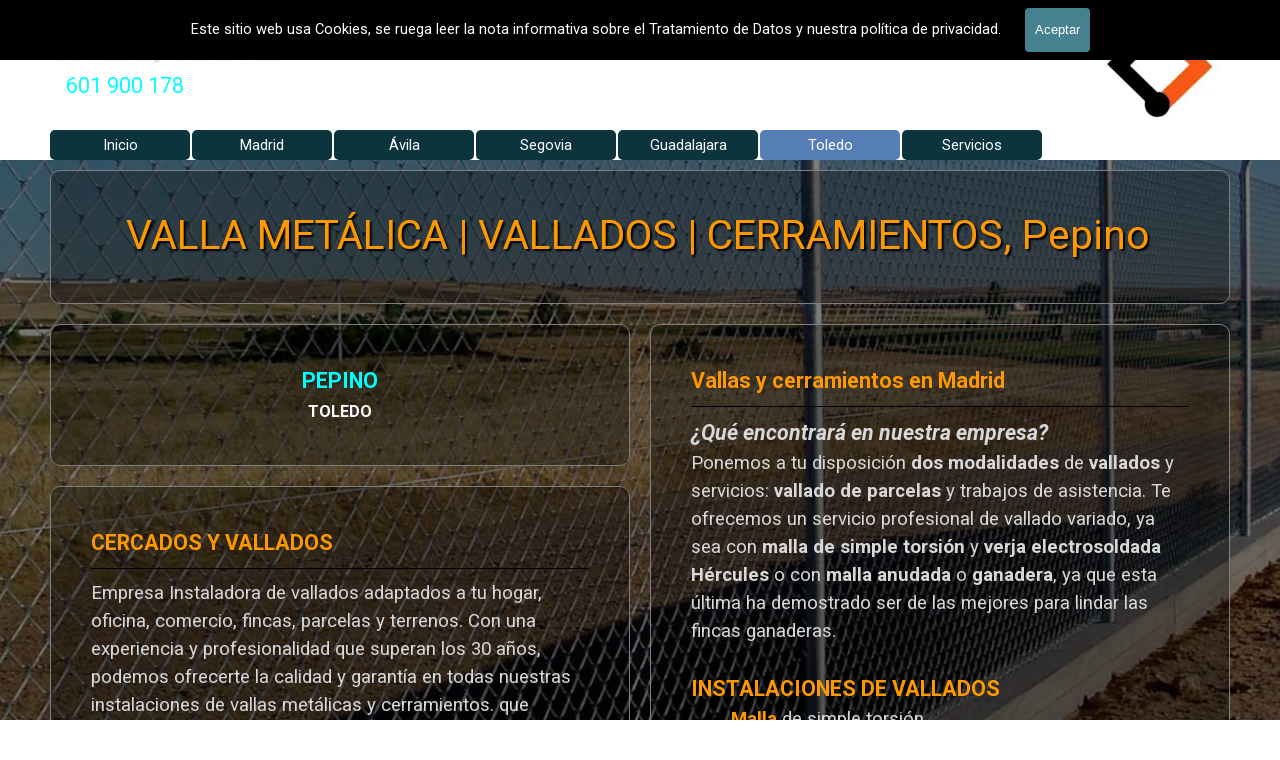

--- FILE ---
content_type: text/html
request_url: https://vallajardinmetalica.es/pepino.html
body_size: 19790
content:
<!DOCTYPE html><!-- HTML5 -->
<html prefix="og: http://ogp.me/ns#" lang="es-ES" dir="ltr">
	<head>
		<!-- Global site tag (gtag.js) - Google Analytics -->
		<script async src="https://www.googletagmanager.com/gtag/js?id=G-17KLRELSP8"></script>
		<script>
		  window.dataLayer = window.dataLayer || [];
		  function gtag(){dataLayer.push(arguments);}
		  gtag('js', new Date());
		  gtag('config', 'G-17KLRELSP8');
		</script>
		<title>EMPRESA DE VALLAS METÁLICAS, VALLADOS Y CERCADOS EN PEPINO, Toledo - Valados</title>
		<meta charset="utf-8" />
		<!--[if IE]><meta http-equiv="ImageToolbar" content="False" /><![endif]-->
		<meta name="author" content="Holapymes Vallados" />
		<meta name="generator" content="Incomedia WebSite X5 Pro 2025.1.6 - www.websitex5.com" />
		<meta name="description" content="Empresa de Vallas metálicas, vallados y cerramientos. Instalación cercados, vallas, Malla simple torsión, ganadera, electrosoldada en Pepino, Toledo" />
		<meta name="keywords" content="Empresa,vallados,vallas,cercados,cerramientos,piscinas,fincas,parcelas,llescas,toledo" />
		<meta property="og:locale" content="es" />
		<meta property="og:type" content="website" />
		<meta property="og:url" content="https://vallajardinmetalica.es/pepino.html" />
		<meta property="og:title" content="EMPRESA DE VALLAS METÁLICAS, VALLADOS Y CERCADOS EN PEPINO, Toledo" />
		<meta property="og:site_name" content="Valados" />
		<meta property="og:description" content="Empresa de Vallas metálicas, vallados y cerramientos. Instalación cercados, vallas, Malla simple torsión, ganadera, electrosoldada en Pepino, Toledo" />
		<meta property="og:image" content="https://vallajardinmetalica.es/favImage.png" />
		<meta property="og:image:type" content="image/png">
		<meta property="og:image:width" content="339">
		<meta property="og:image:height" content="393">
		<meta name="twitter:card" content="summary_large_image">
		<meta name="viewport" content="width=device-width, initial-scale=1" />
		
		<link rel="stylesheet" href="style/reset.css?2025-1-6-0" media="screen,print" />
		<link rel="stylesheet" href="style/print.css?2025-1-6-0" media="print" />
		<link rel="stylesheet" href="style/style.css?2025-1-6-0" media="screen,print" />
		<link rel="stylesheet" href="style/template.css?2025-1-6-0" media="screen" />
		<style type="text/css">#pluginAppObj_329_13 { width: 100%; }</style>
		<style type="text/css">#pluginAppObj_329_24 { width: 100%; }</style>
		<link rel="stylesheet" href="appsresources/css/style.css" media="screen, print" />
		<link rel="stylesheet" href="pluginAppObj/imHeader_pluginAppObj_10/css/custom.css" media="screen, print" />
		<link rel="stylesheet" href="pcss/pepino.css?2025-1-6-0-638828714581403242" media="screen,print" />
		<script src="res/jquery.js?2025-1-6-0"></script>
		<script src="res/x5engine.js?2025-1-6-0" data-files-version="2025-1-6-0"></script>
		<script src="appsresources/js/main.js"></script>
		<script>
			window.onload = function(){ checkBrowserCompatibility('El Explorador que estás usando no es compatible con las funciones requeridas para mostrar este Sitio web.','El Navegador que estás utilizando podría no ser compatible con las funciones requeridas para poder ver este Sitio web.','[1]Actualiza tu explorador [/1] o [2]continuar de todos modos[/2].','http://outdatedbrowser.com/'); };
			x5engine.utils.currentPagePath = 'pepino.html';
			x5engine.boot.push(function () { x5engine.utils.imCodeProtection('Holapymes Vallados'); });
			x5engine.boot.push(function () { x5engine.parallax.start(); });
			x5engine.boot.push(function () { x5engine.imPageToTop.initializeButton({}); });
		</script>
		<link rel="icon" href="favicon.png?2025-1-6-0-638828714579142106" type="image/png" />
		<!-- Global site tag (gtag.js) - Google Analytics --><script async src="https://www.googletagmanager.com/gtag/js?id=G-17KLRELSP8"></script><script>window.dataLayer=window.dataLayer||[];function gtag(){dataLayer.push(arguments);}gtag('js', new Date());gtag('config', 'G-17KLRELSP8');</script>
	</head>
	<body>
		<div id="imPageExtContainer">
			<div id="imPageIntContainer">
				<a class="screen-reader-only-even-focused" href="#imGoToCont" title="Salta el menu principal">Vaya al Contenido</a>
				<div id="imHeaderBg"></div>
				<div id="imPage">
					<header id="imHeader">
						<h1 class="imHidden">EMPRESA DE VALLAS METÁLICAS, VALLADOS Y CERCADOS EN PEPINO, Toledo - Valados</h1>
						<div id="imHeaderObjects"><div id="imHeader_imObjectImage_06_wrapper" class="template-object-wrapper"><div id="imHeader_imObjectImage_06"><div id="imHeader_imObjectImage_06_container"><a href="https://vallametalica.es"><img src="images/Logo-Vallados.webp" alt="Vallados de fincas" title="Vallas metalicas" width="139" height="128" />
</a></div></div></div><div id="imHeader_imObjectTitle_08_wrapper" class="template-object-wrapper"><h1 id="imHeader_imObjectTitle_08"><span id ="imHeader_imObjectTitle_08_text" ><a href="https://vallametalica.es">VALLADOS METALICOS MADRID - VALLADO DE FINCAS</a></span></h1></div><div id="imHeader_imObjectTitle_09_wrapper" class="template-object-wrapper"><h2 id="imHeader_imObjectTitle_09"><span id ="imHeader_imObjectTitle_09_text" ><a href="vallados.html" onclick="return x5engine.utils.location('vallados.html', null, false)">Valla Metálica y Vallados fincas</a></span></h2></div><div id="imHeader_pluginAppObj_10_wrapper" class="template-object-wrapper"><!-- Animated Headlines v.18 --><div id="imHeader_pluginAppObj_10">

	  <div class="cd-intro"><h2 class="cd-headline loading-bar"><span>VALLADOS&nbsp;</span><span class="cd-words-wrapper"><b class="is-visible">Valla metálica</b><b>Valla Hércules</b><b>Vallados Jardín</b><b>Vallado de Fincas</b><b>Vallado piscinas</b><b>Vallado cinegético</b><b>Malla de ocultación</b></span></h2></div>
   </div></div><div id="imHeader_imTextObject_13_wrapper" class="template-object-wrapper"><div id="imHeader_imTextObject_13">
	<div data-index="0"  class="text-tab-content grid-prop current-tab "  id="imHeader_imTextObject_13_tab0" style="opacity: 1; " role="tabpanel" tabindex="0">
		<div class="text-inner">
			<div class="imTACenter"><span class="cf1"><span class="fs16lh1-5"><a role="button" href="tel:34601900178" class="imCssLink">601 900 178</a></span></span></div>
		</div>
	</div>

</div>
</div><div id="imHeader_imMenuObject_15_wrapper" class="template-object-wrapper"><!-- UNSEARCHABLE --><a id="imHeader_imMenuObject_15_skip_menu" href="#imHeader_imMenuObject_15_after_menu" class="screen-reader-only-even-focused">Saltar menú</a><div id="imHeader_imMenuObject_15"><nav id="imHeader_imMenuObject_15_container"><button type="button" class="clear-button-style hamburger-button hamburger-component" aria-label="Mostrar menú"><span class="hamburger-bar"></span><span class="hamburger-bar"></span><span class="hamburger-bar"></span></button><div class="hamburger-menu-background-container hamburger-component">
	<div class="hamburger-menu-background menu-mobile menu-mobile-animated hidden">
		<button type="button" class="clear-button-style hamburger-menu-close-button" aria-label="Cerrar"><span aria-hidden="true">&times;</span></button>
	</div>
</div>
<ul class="menu-mobile-animated hidden">
	<li class="imMnMnFirst imPage" data-link-paths=",/index.html,/">
<div class="label-wrapper">
<div class="label-inner-wrapper">
		<a class="label" href="index.html">
Inicio		</a>
</div>
</div>
	</li><li class="imMnMnMiddle imLevel"><div class="label-wrapper"><div class="label-inner-wrapper"><span class="label">Madrid</span><button type="button" class="screen-reader-only clear-button-style toggle-submenu" aria-label="Mostrar submenú para Madrid" aria-expanded="false" onclick="if ($(this).attr('aria-expanded') == 'true') event.stopImmediatePropagation(); $(this).closest('.imLevel').trigger(jQuery.Event($(this).attr('aria-expanded') == 'false' ? 'mouseenter' : 'mouseleave', { originalEvent: event } ));">▼</button></div></div><div class="multiple-column" style=" width: 1530px;"><ul  class="open-right imUlCl-1">
<li class="imMnMnFirst imPage" data-link-paths=",/ajalvir.html">
<div class="label-wrapper">
<div class="label-inner-wrapper">
		<a class="label" href="ajalvir.html">
Ajalvir		</a>
</div>
</div>
	</li><li class="imMnMnFirst imPage" data-link-paths=",/alcala-de-henares.html">
<div class="label-wrapper">
<div class="label-inner-wrapper">
		<a class="label" href="alcala-de-henares.html">
Alcalá de Henares		</a>
</div>
</div>
	</li><li class="imMnMnFirst imPage" data-link-paths=",/alcobendas.html">
<div class="label-wrapper">
<div class="label-inner-wrapper">
		<a class="label" href="alcobendas.html">
Alcobendas		</a>
</div>
</div>
	</li><li class="imMnMnFirst imPage" data-link-paths=",/alcorcon.html">
<div class="label-wrapper">
<div class="label-inner-wrapper">
		<a class="label" href="alcorcon.html">
Alcorcón		</a>
</div>
</div>
	</li><li class="imMnMnFirst imPage" data-link-paths=",/aldea-del-fresno.html">
<div class="label-wrapper">
<div class="label-inner-wrapper">
		<a class="label" href="aldea-del-fresno.html">
Aldea del Fresno		</a>
</div>
</div>
	</li><li class="imMnMnFirst imPage" data-link-paths=",/algete.html">
<div class="label-wrapper">
<div class="label-inner-wrapper">
		<a class="label" href="algete.html">
Algete		</a>
</div>
</div>
	</li><li class="imMnMnFirst imPage" data-link-paths=",/alpedrete.html">
<div class="label-wrapper">
<div class="label-inner-wrapper">
		<a class="label" href="alpedrete.html">
Alpedrete		</a>
</div>
</div>
	</li><li class="imMnMnFirst imPage" data-link-paths=",/anchuelo.html">
<div class="label-wrapper">
<div class="label-inner-wrapper">
		<a class="label" href="anchuelo.html">
Anchuelo		</a>
</div>
</div>
	</li><li class="imMnMnFirst imPage" data-link-paths=",/aranjuez.html">
<div class="label-wrapper">
<div class="label-inner-wrapper">
		<a class="label" href="aranjuez.html">
Aranjuez		</a>
</div>
</div>
	</li><li class="imMnMnFirst imPage" data-link-paths=",/arganda-del-rey.html">
<div class="label-wrapper">
<div class="label-inner-wrapper">
		<a class="label" href="arganda-del-rey.html">
Arganda del Rey		</a>
</div>
</div>
	</li><li class="imMnMnFirst imPage" data-link-paths=",/arroyomolino.html">
<div class="label-wrapper">
<div class="label-inner-wrapper">
		<a class="label" href="arroyomolino.html">
Arroyomolinos		</a>
</div>
</div>
	</li><li class="imMnMnFirst imPage" data-link-paths=",/batres.html">
<div class="label-wrapper">
<div class="label-inner-wrapper">
		<a class="label" href="batres.html">
Batres		</a>
</div>
</div>
	</li><li class="imMnMnFirst imPage" data-link-paths=",/becerril-de-la-sierra.html">
<div class="label-wrapper">
<div class="label-inner-wrapper">
		<a class="label" href="becerril-de-la-sierra.html">
Becerril de la Sierra		</a>
</div>
</div>
	</li><li class="imMnMnFirst imPage" data-link-paths=",/belmonte-de-tajo.html">
<div class="label-wrapper">
<div class="label-inner-wrapper">
		<a class="label" href="belmonte-de-tajo.html">
Belmonte de Tajo		</a>
</div>
</div>
	</li><li class="imMnMnFirst imPage" data-link-paths=",/boadilla-del-monte.html">
<div class="label-wrapper">
<div class="label-inner-wrapper">
		<a class="label" href="boadilla-del-monte.html">
Boadilla del Monte		</a>
</div>
</div>
	</li>
</ul><ul data-original-position="open-right" class="open-right imUlCl-1">
<li class="imMnMnFirst imPage" data-link-paths=",/brunete.html">
<div class="label-wrapper">
<div class="label-inner-wrapper">
		<a class="label" href="brunete.html">
Brunete		</a>
</div>
</div>
	</li><li class="imMnMnFirst imPage" data-link-paths=",/buitrago-del-lozoya.html">
<div class="label-wrapper">
<div class="label-inner-wrapper">
		<a class="label" href="buitrago-del-lozoya.html">
Buitrago del Lozoya		</a>
</div>
</div>
	</li><li class="imMnMnFirst imPage" data-link-paths=",/bustarviejo.html">
<div class="label-wrapper">
<div class="label-inner-wrapper">
		<a class="label" href="bustarviejo.html">
Bustarviejo		</a>
</div>
</div>
	</li><li class="imMnMnFirst imPage" data-link-paths=",/cadalso-de-los-vidrios.html">
<div class="label-wrapper">
<div class="label-inner-wrapper">
		<a class="label" href="cadalso-de-los-vidrios.html">
Cadalso de los Vidrios		</a>
</div>
</div>
	</li><li class="imMnMnFirst imPage" data-link-paths=",/camarma-de-esteruelas.html">
<div class="label-wrapper">
<div class="label-inner-wrapper">
		<a class="label" href="camarma-de-esteruelas.html">
Camarma de Esteruelas		</a>
</div>
</div>
	</li><li class="imMnMnFirst imPage" data-link-paths=",/campo-real.html">
<div class="label-wrapper">
<div class="label-inner-wrapper">
		<a class="label" href="campo-real.html">
Campo Real		</a>
</div>
</div>
	</li><li class="imMnMnFirst imPage" data-link-paths=",/carabana.html">
<div class="label-wrapper">
<div class="label-inner-wrapper">
		<a class="label" href="carabana.html">
Carabaña		</a>
</div>
</div>
	</li><li class="imMnMnFirst imPage" data-link-paths=",/casarrubuelos.html">
<div class="label-wrapper">
<div class="label-inner-wrapper">
		<a class="label" href="casarrubuelos.html">
Casarrubuelos		</a>
</div>
</div>
	</li><li class="imMnMnFirst imPage" data-link-paths=",/cenicientos.html">
<div class="label-wrapper">
<div class="label-inner-wrapper">
		<a class="label" href="cenicientos.html">
Cenicientos		</a>
</div>
</div>
	</li><li class="imMnMnFirst imPage" data-link-paths=",/cercedilla.html">
<div class="label-wrapper">
<div class="label-inner-wrapper">
		<a class="label" href="cercedilla.html">
Cercedilla		</a>
</div>
</div>
	</li><li class="imMnMnFirst imPage" data-link-paths=",/chapineria.html">
<div class="label-wrapper">
<div class="label-inner-wrapper">
		<a class="label" href="chapineria.html">
Chapinería		</a>
</div>
</div>
	</li><li class="imMnMnFirst imPage" data-link-paths=",/chinchon.html">
<div class="label-wrapper">
<div class="label-inner-wrapper">
		<a class="label" href="chinchon.html">
Chinchon		</a>
</div>
</div>
	</li><li class="imMnMnFirst imPage" data-link-paths=",/ciempozuelos.html">
<div class="label-wrapper">
<div class="label-inner-wrapper">
		<a class="label" href="ciempozuelos.html">
Ciempozuelos		</a>
</div>
</div>
	</li><li class="imMnMnFirst imPage" data-link-paths=",/cobena.html">
<div class="label-wrapper">
<div class="label-inner-wrapper">
		<a class="label" href="cobena.html">
Cobeña		</a>
</div>
</div>
	</li><li class="imMnMnFirst imPage" data-link-paths=",/collado-mediano.html">
<div class="label-wrapper">
<div class="label-inner-wrapper">
		<a class="label" href="collado-mediano.html">
Collado Mediano		</a>
</div>
</div>
	</li>
</ul><ul data-original-position="open-right" class="open-right imUlCl-1">
<li class="imMnMnFirst imPage" data-link-paths=",/collado-villalba.html">
<div class="label-wrapper">
<div class="label-inner-wrapper">
		<a class="label" href="collado-villalba.html">
Collado Villalba		</a>
</div>
</div>
	</li><li class="imMnMnFirst imPage" data-link-paths=",/colmenar-de-oreja.html">
<div class="label-wrapper">
<div class="label-inner-wrapper">
		<a class="label" href="colmenar-de-oreja.html">
Colmenar de Oreja		</a>
</div>
</div>
	</li><li class="imMnMnFirst imPage" data-link-paths=",/colmenar-del-arroyo.html">
<div class="label-wrapper">
<div class="label-inner-wrapper">
		<a class="label" href="colmenar-del-arroyo.html">
Colmenar del Arroyo		</a>
</div>
</div>
	</li><li class="imMnMnFirst imPage" data-link-paths=",/colmenar-viejo.html">
<div class="label-wrapper">
<div class="label-inner-wrapper">
		<a class="label" href="colmenar-viejo.html">
Colmenar Viejo		</a>
</div>
</div>
	</li><li class="imMnMnFirst imPage" data-link-paths=",/colmenarejo.html">
<div class="label-wrapper">
<div class="label-inner-wrapper">
		<a class="label" href="colmenarejo.html">
Colmenarejo		</a>
</div>
</div>
	</li><li class="imMnMnFirst imPage" data-link-paths=",/coslada.html">
<div class="label-wrapper">
<div class="label-inner-wrapper">
		<a class="label" href="coslada.html">
Coslada		</a>
</div>
</div>
	</li><li class="imMnMnFirst imPage" data-link-paths=",/cubas-de-la-sagra.html">
<div class="label-wrapper">
<div class="label-inner-wrapper">
		<a class="label" href="cubas-de-la-sagra.html">
Cubas de la Sagra		</a>
</div>
</div>
	</li><li class="imMnMnFirst imPage" data-link-paths=",/daganzo-de-arriba.html">
<div class="label-wrapper">
<div class="label-inner-wrapper">
		<a class="label" href="daganzo-de-arriba.html">
Daganzo de Arriba		</a>
</div>
</div>
	</li><li class="imMnMnFirst imPage" data-link-paths=",/el-alamo.html">
<div class="label-wrapper">
<div class="label-inner-wrapper">
		<a class="label" href="el-alamo.html">
El Álamo		</a>
</div>
</div>
	</li><li class="imMnMnFirst imPage" data-link-paths=",/el-boalo.html">
<div class="label-wrapper">
<div class="label-inner-wrapper">
		<a class="label" href="el-boalo.html">
El Boalo		</a>
</div>
</div>
	</li><li class="imMnMnFirst imPage" data-link-paths=",/el-escorial.html">
<div class="label-wrapper">
<div class="label-inner-wrapper">
		<a class="label" href="el-escorial.html">
El Escorial		</a>
</div>
</div>
	</li><li class="imMnMnFirst imPage" data-link-paths=",/el-molar.html">
<div class="label-wrapper">
<div class="label-inner-wrapper">
		<a class="label" href="el-molar.html">
El Molar		</a>
</div>
</div>
	</li><li class="imMnMnFirst imPage" data-link-paths=",/el-vellon.html">
<div class="label-wrapper">
<div class="label-inner-wrapper">
		<a class="label" href="el-vellon.html">
El Vellón		</a>
</div>
</div>
	</li><li class="imMnMnFirst imPage" data-link-paths=",/estremera.html">
<div class="label-wrapper">
<div class="label-inner-wrapper">
		<a class="label" href="estremera.html">
Estremera		</a>
</div>
</div>
	</li><li class="imMnMnFirst imPage" data-link-paths=",/fresnedillas-de-la-oliva.html">
<div class="label-wrapper">
<div class="label-inner-wrapper">
		<a class="label" href="fresnedillas-de-la-oliva.html">
Fresnedillas de la Oliva		</a>
</div>
</div>
	</li>
</ul><ul data-original-position="open-right" class="open-right imUlCl-1">
<li class="imMnMnFirst imPage" data-link-paths=",/fresno-de-torote.html">
<div class="label-wrapper">
<div class="label-inner-wrapper">
		<a class="label" href="fresno-de-torote.html">
Fresno de Torote		</a>
</div>
</div>
	</li><li class="imMnMnFirst imPage" data-link-paths=",/fuenlabrada.html">
<div class="label-wrapper">
<div class="label-inner-wrapper">
		<a class="label" href="fuenlabrada.html">
Fuenlabrada		</a>
</div>
</div>
	</li><li class="imMnMnFirst imPage" data-link-paths=",/fuente-el-saz-de-jarama.html">
<div class="label-wrapper">
<div class="label-inner-wrapper">
		<a class="label" href="fuente-el-saz-de-jarama.html">
Fuente el Saz de Jarama		</a>
</div>
</div>
	</li><li class="imMnMnFirst imPage" data-link-paths=",/fuentiduena-de-tajo.html">
<div class="label-wrapper">
<div class="label-inner-wrapper">
		<a class="label" href="fuentiduena-de-tajo.html">
Fuentidueña de Tajo		</a>
</div>
</div>
	</li><li class="imMnMnFirst imPage" data-link-paths=",/galapagar.html">
<div class="label-wrapper">
<div class="label-inner-wrapper">
		<a class="label" href="galapagar.html">
Galapagar		</a>
</div>
</div>
	</li><li class="imMnMnFirst imPage" data-link-paths=",/getafe.html">
<div class="label-wrapper">
<div class="label-inner-wrapper">
		<a class="label" href="getafe.html">
Getafe		</a>
</div>
</div>
	</li><li class="imMnMnFirst imPage" data-link-paths=",/grinon.html">
<div class="label-wrapper">
<div class="label-inner-wrapper">
		<a class="label" href="grinon.html">
Griñon		</a>
</div>
</div>
	</li><li class="imMnMnFirst imPage" data-link-paths=",/guadalix-de-la-sierrra.html">
<div class="label-wrapper">
<div class="label-inner-wrapper">
		<a class="label" href="guadalix-de-la-sierrra.html">
Guadalix de la Sierrra		</a>
</div>
</div>
	</li><li class="imMnMnFirst imPage" data-link-paths=",/guadarrama.html">
<div class="label-wrapper">
<div class="label-inner-wrapper">
		<a class="label" href="guadarrama.html">
Guadarrama		</a>
</div>
</div>
	</li><li class="imMnMnFirst imPage" data-link-paths=",/hoyo-de-manzanares.html">
<div class="label-wrapper">
<div class="label-inner-wrapper">
		<a class="label" href="hoyo-de-manzanares.html">
Hoyo de Manzanares		</a>
</div>
</div>
	</li><li class="imMnMnFirst imPage" data-link-paths=",/humanes-de-madrid.html">
<div class="label-wrapper">
<div class="label-inner-wrapper">
		<a class="label" href="humanes-de-madrid.html">
Humanes de Madrid		</a>
</div>
</div>
	</li><li class="imMnMnFirst imPage" data-link-paths=",/la-cabrera.html">
<div class="label-wrapper">
<div class="label-inner-wrapper">
		<a class="label" href="la-cabrera.html">
La Cabrera		</a>
</div>
</div>
	</li><li class="imMnMnFirst imPage" data-link-paths=",/las-rozas.html">
<div class="label-wrapper">
<div class="label-inner-wrapper">
		<a class="label" href="las-rozas.html">
Las Rozas		</a>
</div>
</div>
	</li><li class="imMnMnFirst imPage" data-link-paths=",/leganes.html">
<div class="label-wrapper">
<div class="label-inner-wrapper">
		<a class="label" href="leganes.html">
Leganes		</a>
</div>
</div>
	</li><li class="imMnMnFirst imPage" data-link-paths=",/loeches.html">
<div class="label-wrapper">
<div class="label-inner-wrapper">
		<a class="label" href="loeches.html">
Loeches		</a>
</div>
</div>
	</li>
</ul><ul data-original-position="open-right" class="open-right imUlCl-1">
<li class="imMnMnFirst imPage" data-link-paths=",/los-molinos.html">
<div class="label-wrapper">
<div class="label-inner-wrapper">
		<a class="label" href="los-molinos.html">
Los Molinos		</a>
</div>
</div>
	</li><li class="imMnMnFirst imPage" data-link-paths=",/los-santos-de-humosa.html">
<div class="label-wrapper">
<div class="label-inner-wrapper">
		<a class="label" href="los-santos-de-humosa.html">
Los Santos de Humosa		</a>
</div>
</div>
	</li><li class="imMnMnFirst imPage" data-link-paths=",/lozoyuela-navas-sierteiglesias.html">
<div class="label-wrapper">
<div class="label-inner-wrapper">
		<a class="label" href="lozoyuela-navas-sierteiglesias.html">
Lozoyuela-Navas-Sierteiglesias		</a>
</div>
</div>
	</li><li class="imMnMnFirst imPage" data-link-paths=",/madrid.html">
<div class="label-wrapper">
<div class="label-inner-wrapper">
		<a class="label" href="madrid.html">
Madrid		</a>
</div>
</div>
	</li><li class="imMnMnFirst imPage" data-link-paths=",/majadahonda.html">
<div class="label-wrapper">
<div class="label-inner-wrapper">
		<a class="label" href="majadahonda.html">
Majadahonda		</a>
</div>
</div>
	</li><li class="imMnMnFirst imPage" data-link-paths=",/manzanares-el-real.html">
<div class="label-wrapper">
<div class="label-inner-wrapper">
		<a class="label" href="manzanares-el-real.html">
Manzanares el Real		</a>
</div>
</div>
	</li><li class="imMnMnFirst imPage" data-link-paths=",/meco.html">
<div class="label-wrapper">
<div class="label-inner-wrapper">
		<a class="label" href="meco.html">
Meco		</a>
</div>
</div>
	</li><li class="imMnMnFirst imPage" data-link-paths=",/mejorada-del-campo.html">
<div class="label-wrapper">
<div class="label-inner-wrapper">
		<a class="label" href="mejorada-del-campo.html">
Mejorada del Campo		</a>
</div>
</div>
	</li><li class="imMnMnFirst imPage" data-link-paths=",/miraflores-de-la-sierra.html">
<div class="label-wrapper">
<div class="label-inner-wrapper">
		<a class="label" href="miraflores-de-la-sierra.html">
Miraflores de la Sierra		</a>
</div>
</div>
	</li><li class="imMnMnFirst imPage" data-link-paths=",/moraleja-de-enmedio.html">
<div class="label-wrapper">
<div class="label-inner-wrapper">
		<a class="label" href="moraleja-de-enmedio.html">
Moraleja de Enmedio		</a>
</div>
</div>
	</li><li class="imMnMnFirst imPage" data-link-paths=",/moralzarzal.html">
<div class="label-wrapper">
<div class="label-inner-wrapper">
		<a class="label" href="moralzarzal.html">
Moralzarzal		</a>
</div>
</div>
	</li><li class="imMnMnFirst imPage" data-link-paths=",/morata-de-tajuna.html">
<div class="label-wrapper">
<div class="label-inner-wrapper">
		<a class="label" href="morata-de-tajuna.html">
Morata de Tajuña		</a>
</div>
</div>
	</li><li class="imMnMnFirst imPage" data-link-paths=",/mostoles.html">
<div class="label-wrapper">
<div class="label-inner-wrapper">
		<a class="label" href="mostoles.html">
Móstoles		</a>
</div>
</div>
	</li><li class="imMnMnFirst imPage" data-link-paths=",/navacerrada.html">
<div class="label-wrapper">
<div class="label-inner-wrapper">
		<a class="label" href="navacerrada.html">
Navacerrada		</a>
</div>
</div>
	</li><li class="imMnMnFirst imPage" data-link-paths=",/navalafuente.html">
<div class="label-wrapper">
<div class="label-inner-wrapper">
		<a class="label" href="navalafuente.html">
Navalafuente		</a>
</div>
</div>
	</li>
</ul><ul data-original-position="open-right" class="open-right imUlCl-1">
<li class="imMnMnFirst imPage" data-link-paths=",/navalagamella.html">
<div class="label-wrapper">
<div class="label-inner-wrapper">
		<a class="label" href="navalagamella.html">
Navalagamella		</a>
</div>
</div>
	</li><li class="imMnMnFirst imPage" data-link-paths=",/navalcarnero.html">
<div class="label-wrapper">
<div class="label-inner-wrapper">
		<a class="label" href="navalcarnero.html">
Navalcarnero		</a>
</div>
</div>
	</li><li class="imMnMnFirst imPage" data-link-paths=",/navas-del-rey.html">
<div class="label-wrapper">
<div class="label-inner-wrapper">
		<a class="label" href="navas-del-rey.html">
Navas del Rey		</a>
</div>
</div>
	</li><li class="imMnMnFirst imPage" data-link-paths=",/nuevo-baztan.html">
<div class="label-wrapper">
<div class="label-inner-wrapper">
		<a class="label" href="nuevo-baztan.html">
Nuevo Baztan		</a>
</div>
</div>
	</li><li class="imMnMnFirst imPage" data-link-paths=",/orusco-de-tajuna.html">
<div class="label-wrapper">
<div class="label-inner-wrapper">
		<a class="label" href="orusco-de-tajuna.html">
Orusco de Tajuña		</a>
</div>
</div>
	</li><li class="imMnMnFirst imPage" data-link-paths=",/paracuellos-de-jarama.html">
<div class="label-wrapper">
<div class="label-inner-wrapper">
		<a class="label" href="paracuellos-de-jarama.html">
Paracuellos de Jarama		</a>
</div>
</div>
	</li><li class="imMnMnFirst imPage" data-link-paths=",/parla.html">
<div class="label-wrapper">
<div class="label-inner-wrapper">
		<a class="label" href="parla.html">
Parla		</a>
</div>
</div>
	</li><li class="imMnMnFirst imPage" data-link-paths=",/pedrezuela.html">
<div class="label-wrapper">
<div class="label-inner-wrapper">
		<a class="label" href="pedrezuela.html">
Pedrezuela		</a>
</div>
</div>
	</li><li class="imMnMnFirst imPage" data-link-paths=",/pelayos-de-la-presa.html">
<div class="label-wrapper">
<div class="label-inner-wrapper">
		<a class="label" href="pelayos-de-la-presa.html">
Pelayos de la Presa		</a>
</div>
</div>
	</li><li class="imMnMnFirst imPage" data-link-paths=",/perales-de-tajuna.html">
<div class="label-wrapper">
<div class="label-inner-wrapper">
		<a class="label" href="perales-de-tajuna.html">
Perales de Tajuña		</a>
</div>
</div>
	</li><li class="imMnMnFirst imPage" data-link-paths=",/pinto.html">
<div class="label-wrapper">
<div class="label-inner-wrapper">
		<a class="label" href="pinto.html">
Pinto		</a>
</div>
</div>
	</li><li class="imMnMnFirst imPage" data-link-paths=",/pozuelo-de-alarcon.html">
<div class="label-wrapper">
<div class="label-inner-wrapper">
		<a class="label" href="pozuelo-de-alarcon.html">
Pozuelo de Alarcón		</a>
</div>
</div>
	</li><li class="imMnMnFirst imPage" data-link-paths=",/pozuelo-del-rey.html">
<div class="label-wrapper">
<div class="label-inner-wrapper">
		<a class="label" href="pozuelo-del-rey.html">
Pozuelo del Rey		</a>
</div>
</div>
	</li><li class="imMnMnFirst imPage" data-link-paths=",/quijorna.html">
<div class="label-wrapper">
<div class="label-inner-wrapper">
		<a class="label" href="quijorna.html">
Quijorna		</a>
</div>
</div>
	</li><li class="imMnMnFirst imPage" data-link-paths=",/rascafria.html">
<div class="label-wrapper">
<div class="label-inner-wrapper">
		<a class="label" href="rascafria.html">
Rascafría		</a>
</div>
</div>
	</li>
</ul><ul data-original-position="open-right" class="open-right imUlCl-1">
<li class="imMnMnFirst imPage" data-link-paths=",/rivas-vacia-madrid.html">
<div class="label-wrapper">
<div class="label-inner-wrapper">
		<a class="label" href="rivas-vacia-madrid.html">
Rivas Vacia-Madrid		</a>
</div>
</div>
	</li><li class="imMnMnFirst imPage" data-link-paths=",/robledo-de-chavela.html">
<div class="label-wrapper">
<div class="label-inner-wrapper">
		<a class="label" href="robledo-de-chavela.html">
Robledo de Chavela		</a>
</div>
</div>
	</li><li class="imMnMnFirst imPage" data-link-paths=",/san-agustin-de-guadalix.html">
<div class="label-wrapper">
<div class="label-inner-wrapper">
		<a class="label" href="san-agustin-de-guadalix.html">
San Agustín de Guadalix		</a>
</div>
</div>
	</li><li class="imMnMnFirst imPage" data-link-paths=",/san-fernando-de-henares.html">
<div class="label-wrapper">
<div class="label-inner-wrapper">
		<a class="label" href="san-fernando-de-henares.html">
San Fernando de Henares		</a>
</div>
</div>
	</li><li class="imMnMnFirst imPage" data-link-paths=",/san-lorenzo-del-escorial.html">
<div class="label-wrapper">
<div class="label-inner-wrapper">
		<a class="label" href="san-lorenzo-del-escorial.html">
San Lorenzo del Escorial		</a>
</div>
</div>
	</li><li class="imMnMnFirst imPage" data-link-paths=",/san-martin-de-la-vega.html">
<div class="label-wrapper">
<div class="label-inner-wrapper">
		<a class="label" href="san-martin-de-la-vega.html">
San Martín de la Vega		</a>
</div>
</div>
	</li><li class="imMnMnFirst imPage" data-link-paths=",/san-martin-de-valdeiglesias.html">
<div class="label-wrapper">
<div class="label-inner-wrapper">
		<a class="label" href="san-martin-de-valdeiglesias.html">
San Martín de Valdeiglesias		</a>
</div>
</div>
	</li><li class="imMnMnFirst imPage" data-link-paths=",/san-sebastian-de-los-reyes.html">
<div class="label-wrapper">
<div class="label-inner-wrapper">
		<a class="label" href="san-sebastian-de-los-reyes.html">
San Sebastián de los Reyes		</a>
</div>
</div>
	</li><li class="imMnMnFirst imPage" data-link-paths=",/santa-maria-de-alameda.html">
<div class="label-wrapper">
<div class="label-inner-wrapper">
		<a class="label" href="santa-maria-de-alameda.html">
Santa Maria de Alameda		</a>
</div>
</div>
	</li><li class="imMnMnFirst imPage" data-link-paths=",/serranillos-del-valle.html">
<div class="label-wrapper">
<div class="label-inner-wrapper">
		<a class="label" href="serranillos-del-valle.html">
Serranillos del Valle		</a>
</div>
</div>
	</li><li class="imMnMnFirst imPage" data-link-paths=",/sevilla-la-nueva.html">
<div class="label-wrapper">
<div class="label-inner-wrapper">
		<a class="label" href="sevilla-la-nueva.html">
Sevilla la Nueva		</a>
</div>
</div>
	</li><li class="imMnMnFirst imPage" data-link-paths=",/soto-del-real.html">
<div class="label-wrapper">
<div class="label-inner-wrapper">
		<a class="label" href="soto-del-real.html">
Soto del Real		</a>
</div>
</div>
	</li><li class="imMnMnFirst imPage" data-link-paths=",/talamanca-de-jarama.html">
<div class="label-wrapper">
<div class="label-inner-wrapper">
		<a class="label" href="talamanca-de-jarama.html">
Talamanca de Jarama		</a>
</div>
</div>
	</li><li class="imMnMnFirst imPage" data-link-paths=",/tielmes.html">
<div class="label-wrapper">
<div class="label-inner-wrapper">
		<a class="label" href="tielmes.html">
Tielmes		</a>
</div>
</div>
	</li><li class="imMnMnFirst imPage" data-link-paths=",/titulcia.html">
<div class="label-wrapper">
<div class="label-inner-wrapper">
		<a class="label" href="titulcia.html">
Titulcia		</a>
</div>
</div>
	</li>
</ul><ul data-original-position="open-right" class="open-right imUlCl-1">
<li class="imMnMnFirst imPage" data-link-paths=",/torrejon-de-ardoz.html">
<div class="label-wrapper">
<div class="label-inner-wrapper">
		<a class="label" href="torrejon-de-ardoz.html">
Torrejón de Ardoz		</a>
</div>
</div>
	</li><li class="imMnMnFirst imPage" data-link-paths=",/torrejon-de-la-calzada.html">
<div class="label-wrapper">
<div class="label-inner-wrapper">
		<a class="label" href="torrejon-de-la-calzada.html">
Torrejón de la Calzada		</a>
</div>
</div>
	</li><li class="imMnMnFirst imPage" data-link-paths=",/torrejon-de-velasco.html">
<div class="label-wrapper">
<div class="label-inner-wrapper">
		<a class="label" href="torrejon-de-velasco.html">
Torrejón de Velasco		</a>
</div>
</div>
	</li><li class="imMnMnFirst imPage" data-link-paths=",/torrelaguna.html">
<div class="label-wrapper">
<div class="label-inner-wrapper">
		<a class="label" href="torrelaguna.html">
Torrelaguna		</a>
</div>
</div>
	</li><li class="imMnMnFirst imPage" data-link-paths=",/torrelodones.html">
<div class="label-wrapper">
<div class="label-inner-wrapper">
		<a class="label" href="torrelodones.html">
Torrelodones		</a>
</div>
</div>
	</li><li class="imMnMnFirst imPage" data-link-paths=",/torremocha-de-jarama.html">
<div class="label-wrapper">
<div class="label-inner-wrapper">
		<a class="label" href="torremocha-de-jarama.html">
Torremocha de Jarama		</a>
</div>
</div>
	</li><li class="imMnMnFirst imPage" data-link-paths=",/torres-de-alameda.html">
<div class="label-wrapper">
<div class="label-inner-wrapper">
		<a class="label" href="torres-de-alameda.html">
Torres de Alameda		</a>
</div>
</div>
	</li><li class="imMnMnFirst imPage" data-link-paths=",/tres-cantos.html">
<div class="label-wrapper">
<div class="label-inner-wrapper">
		<a class="label" href="tres-cantos.html">
Tres Cantos		</a>
</div>
</div>
	</li><li class="imMnMnFirst imPage" data-link-paths=",/valdeavero.html">
<div class="label-wrapper">
<div class="label-inner-wrapper">
		<a class="label" href="valdeavero.html">
Valdeavero		</a>
</div>
</div>
	</li><li class="imMnMnFirst imPage" data-link-paths=",/valdemorillo.html">
<div class="label-wrapper">
<div class="label-inner-wrapper">
		<a class="label" href="valdemorillo.html">
Valdemorillo		</a>
</div>
</div>
	</li><li class="imMnMnFirst imPage" data-link-paths=",/valdemoro.html">
<div class="label-wrapper">
<div class="label-inner-wrapper">
		<a class="label" href="valdemoro.html">
Valdemoro		</a>
</div>
</div>
	</li><li class="imMnMnFirst imPage" data-link-paths=",/valdeolmos-alpardo.html">
<div class="label-wrapper">
<div class="label-inner-wrapper">
		<a class="label" href="valdeolmos-alpardo.html">
Valdeolmos Alpardo		</a>
</div>
</div>
	</li><li class="imMnMnFirst imPage" data-link-paths=",/valdetorres-de-jarama.html">
<div class="label-wrapper">
<div class="label-inner-wrapper">
		<a class="label" href="valdetorres-de-jarama.html">
Valdetorres de Jarama		</a>
</div>
</div>
	</li><li class="imMnMnFirst imPage" data-link-paths=",/valdilecha.html">
<div class="label-wrapper">
<div class="label-inner-wrapper">
		<a class="label" href="valdilecha.html">
Valdilecha		</a>
</div>
</div>
	</li><li class="imMnMnFirst imPage" data-link-paths=",/velilla-de-san-antonio.html">
<div class="label-wrapper">
<div class="label-inner-wrapper">
		<a class="label" href="velilla-de-san-antonio.html">
Velilla de San Antonio		</a>
</div>
</div>
	</li>
</ul><ul data-original-position="open-right" class="open-right imUlCl-1">
<li class="imMnMnFirst imPage" data-link-paths=",/venturada.html">
<div class="label-wrapper">
<div class="label-inner-wrapper">
		<a class="label" href="venturada.html">
Venturada		</a>
</div>
</div>
	</li><li class="imMnMnFirst imPage" data-link-paths=",/villa-del-prado.html">
<div class="label-wrapper">
<div class="label-inner-wrapper">
		<a class="label" href="villa-del-prado.html">
Villa del Prado		</a>
</div>
</div>
	</li><li class="imMnMnFirst imPage" data-link-paths=",/villaconejos.html">
<div class="label-wrapper">
<div class="label-inner-wrapper">
		<a class="label" href="villaconejos.html">
Villaconejos		</a>
</div>
</div>
	</li><li class="imMnMnFirst imPage" data-link-paths=",/villalbilla.html">
<div class="label-wrapper">
<div class="label-inner-wrapper">
		<a class="label" href="villalbilla.html">
Villalbilla		</a>
</div>
</div>
	</li><li class="imMnMnFirst imPage" data-link-paths=",/villamanta.html">
<div class="label-wrapper">
<div class="label-inner-wrapper">
		<a class="label" href="villamanta.html">
Villamanta		</a>
</div>
</div>
	</li><li class="imMnMnFirst imPage" data-link-paths=",/villamantilla.html">
<div class="label-wrapper">
<div class="label-inner-wrapper">
		<a class="label" href="villamantilla.html">
Villamantilla		</a>
</div>
</div>
	</li><li class="imMnMnFirst imPage" data-link-paths=",/villanueva-de-la-canada.html">
<div class="label-wrapper">
<div class="label-inner-wrapper">
		<a class="label" href="villanueva-de-la-canada.html">
Villanueva de la Cañada		</a>
</div>
</div>
	</li><li class="imMnMnFirst imPage" data-link-paths=",/villanueva-de-perales.html">
<div class="label-wrapper">
<div class="label-inner-wrapper">
		<a class="label" href="villanueva-de-perales.html">
Villanueva de Perales		</a>
</div>
</div>
	</li><li class="imMnMnFirst imPage" data-link-paths=",/villanueva-del-pardillo.html">
<div class="label-wrapper">
<div class="label-inner-wrapper">
		<a class="label" href="villanueva-del-pardillo.html">
Villanueva del Pardillo		</a>
</div>
</div>
	</li><li class="imMnMnFirst imPage" data-link-paths=",/villar-del-olmo.html">
<div class="label-wrapper">
<div class="label-inner-wrapper">
		<a class="label" href="villar-del-olmo.html">
Villar del Olmo		</a>
</div>
</div>
	</li><li class="imMnMnFirst imPage" data-link-paths=",/villarejo-de-salvanes.html">
<div class="label-wrapper">
<div class="label-inner-wrapper">
		<a class="label" href="villarejo-de-salvanes.html">
Villarejo de Salvanes		</a>
</div>
</div>
	</li><li class="imMnMnFirst imPage" data-link-paths=",/villaviciosa-de-odon.html">
<div class="label-wrapper">
<div class="label-inner-wrapper">
		<a class="label" href="villaviciosa-de-odon.html">
Villaviciosa de Odón		</a>
</div>
</div>
	</li><li class=" imPage" data-link-paths=",/zarzalejo.html">
<div class="label-wrapper">
<div class="label-inner-wrapper">
		<a class="label" href="zarzalejo.html">
Zarzalejo		</a>
</div>
</div>
	</li></ul></div></li><li class="imMnMnMiddle imLevel"><div class="label-wrapper"><div class="label-inner-wrapper"><span class="label">Ávila</span><button type="button" class="screen-reader-only clear-button-style toggle-submenu" aria-label="Mostrar submenú para Ávila" aria-expanded="false" onclick="if ($(this).attr('aria-expanded') == 'true') event.stopImmediatePropagation(); $(this).closest('.imLevel').trigger(jQuery.Event($(this).attr('aria-expanded') == 'false' ? 'mouseenter' : 'mouseleave', { originalEvent: event } ));">▼</button></div></div><div class="multiple-column" style=" width: 340px;"><ul  class="open-right imUlCl-2">
<li class="imMnMnFirst imPage" data-link-paths=",/arenas-de-san-pedro.html">
<div class="label-wrapper">
<div class="label-inner-wrapper">
		<a class="label" href="arenas-de-san-pedro.html">
Arenas de San Pedro		</a>
</div>
</div>
	</li><li class="imMnMnFirst imPage" data-link-paths=",/arevalo.html">
<div class="label-wrapper">
<div class="label-inner-wrapper">
		<a class="label" href="arevalo.html">
Arévalo		</a>
</div>
</div>
	</li><li class="imMnMnFirst imPage" data-link-paths=",/avila.html">
<div class="label-wrapper">
<div class="label-inner-wrapper">
		<a class="label" href="avila.html">
Ávila		</a>
</div>
</div>
	</li><li class="imMnMnFirst imPage" data-link-paths=",/burgohondo.html">
<div class="label-wrapper">
<div class="label-inner-wrapper">
		<a class="label" href="burgohondo.html">
Burgohondo		</a>
</div>
</div>
	</li><li class="imMnMnFirst imPage" data-link-paths=",/candeleda.html">
<div class="label-wrapper">
<div class="label-inner-wrapper">
		<a class="label" href="candeleda.html">
Candeleda		</a>
</div>
</div>
	</li><li class="imMnMnFirst imPage" data-link-paths=",/casavieja.html">
<div class="label-wrapper">
<div class="label-inner-wrapper">
		<a class="label" href="casavieja.html">
Casavieja		</a>
</div>
</div>
	</li><li class="imMnMnFirst imPage" data-link-paths=",/cebreros.html">
<div class="label-wrapper">
<div class="label-inner-wrapper">
		<a class="label" href="cebreros.html">
Cebreros		</a>
</div>
</div>
	</li><li class="imMnMnFirst imPage" data-link-paths=",/el-arenal.html">
<div class="label-wrapper">
<div class="label-inner-wrapper">
		<a class="label" href="el-arenal.html">
El Arenal		</a>
</div>
</div>
	</li><li class="imMnMnFirst imPage" data-link-paths=",/el-barco-de-avila.html">
<div class="label-wrapper">
<div class="label-inner-wrapper">
		<a class="label" href="el-barco-de-avila.html">
El Barco de Ávila		</a>
</div>
</div>
	</li><li class="imMnMnFirst imPage" data-link-paths=",/hoyo-de-pinares.html">
<div class="label-wrapper">
<div class="label-inner-wrapper">
		<a class="label" href="hoyo-de-pinares.html">
Hoyo de Pinares		</a>
</div>
</div>
	</li><li class="imMnMnFirst imPage" data-link-paths=",/el-tiemblo.html">
<div class="label-wrapper">
<div class="label-inner-wrapper">
		<a class="label" href="el-tiemblo.html">
El Tiemblo		</a>
</div>
</div>
	</li><li class="imMnMnFirst imPage" data-link-paths=",/la-adrada.html">
<div class="label-wrapper">
<div class="label-inner-wrapper">
		<a class="label" href="la-adrada.html">
La Adrada		</a>
</div>
</div>
	</li><li class="imMnMnFirst imPage" data-link-paths=",/lanzahita.html">
<div class="label-wrapper">
<div class="label-inner-wrapper">
		<a class="label" href="lanzahita.html">
Lanzahita		</a>
</div>
</div>
	</li><li class="imMnMnFirst imPage" data-link-paths=",/las-navas-del-marques.html">
<div class="label-wrapper">
<div class="label-inner-wrapper">
		<a class="label" href="las-navas-del-marques.html">
Las Navas del Marques		</a>
</div>
</div>
	</li><li class="imMnMnFirst imPage" data-link-paths=",/madrigal-de-las-altas-torres.html">
<div class="label-wrapper">
<div class="label-inner-wrapper">
		<a class="label" href="madrigal-de-las-altas-torres.html">
Madrigal de las altas Torres		</a>
</div>
</div>
	</li>
</ul><ul data-original-position="open-right" class="open-right imUlCl-2">
<li class="imMnMnFirst imPage" data-link-paths=",/mombeltran.html">
<div class="label-wrapper">
<div class="label-inner-wrapper">
		<a class="label" href="mombeltran.html">
Mombeltran		</a>
</div>
</div>
	</li><li class="imMnMnFirst imPage" data-link-paths=",/navaluenga.html">
<div class="label-wrapper">
<div class="label-inner-wrapper">
		<a class="label" href="navaluenga.html">
Navaluenga		</a>
</div>
</div>
	</li><li class="imMnMnFirst imPage" data-link-paths=",/pedro-bernardo.html">
<div class="label-wrapper">
<div class="label-inner-wrapper">
		<a class="label" href="pedro-bernardo.html">
Pedro Bernardo		</a>
</div>
</div>
	</li><li class="imMnMnFirst imPage" data-link-paths=",/piedrahita.html">
<div class="label-wrapper">
<div class="label-inner-wrapper">
		<a class="label" href="piedrahita.html">
Piedrahita		</a>
</div>
</div>
	</li><li class="imMnMnFirst imPage" data-link-paths=",/piedralaves.html">
<div class="label-wrapper">
<div class="label-inner-wrapper">
		<a class="label" href="piedralaves.html">
Piedralaves		</a>
</div>
</div>
	</li><li class="imMnMnFirst imPage" data-link-paths=",/solosancho.html">
<div class="label-wrapper">
<div class="label-inner-wrapper">
		<a class="label" href="solosancho.html">
Solosancho		</a>
</div>
</div>
	</li><li class=" imPage" data-link-paths=",/sotillo-de-la-adrada.html">
<div class="label-wrapper">
<div class="label-inner-wrapper">
		<a class="label" href="sotillo-de-la-adrada.html">
Sotillo de la Adrada		</a>
</div>
</div>
	</li></ul></div></li><li class="imMnMnMiddle imLevel"><div class="label-wrapper"><div class="label-inner-wrapper"><span class="label">Segovia</span><button type="button" class="screen-reader-only clear-button-style toggle-submenu" aria-label="Mostrar submenú para Segovia" aria-expanded="false" onclick="if ($(this).attr('aria-expanded') == 'true') event.stopImmediatePropagation(); $(this).closest('.imLevel').trigger(jQuery.Event($(this).attr('aria-expanded') == 'false' ? 'mouseenter' : 'mouseleave', { originalEvent: event } ));">▼</button></div></div><div class="multiple-column" style=" width: 340px;"><ul  class="open-right imUlCl-3">
<li class="imMnMnFirst imPage" data-link-paths=",/ayllon.html">
<div class="label-wrapper">
<div class="label-inner-wrapper">
		<a class="label" href="ayllon.html">
Ayllón		</a>
</div>
</div>
	</li><li class="imMnMnFirst imPage" data-link-paths=",/cantalejo.html">
<div class="label-wrapper">
<div class="label-inner-wrapper">
		<a class="label" href="cantalejo.html">
Cantalejo		</a>
</div>
</div>
	</li><li class="imMnMnFirst imPage" data-link-paths=",/cantimpalos.html">
<div class="label-wrapper">
<div class="label-inner-wrapper">
		<a class="label" href="cantimpalos.html">
Cantimpalos		</a>
</div>
</div>
	</li><li class="imMnMnFirst imPage" data-link-paths=",/carbonero-el-mayor.html">
<div class="label-wrapper">
<div class="label-inner-wrapper">
		<a class="label" href="carbonero-el-mayor.html">
Carbonero el Mayor		</a>
</div>
</div>
	</li><li class="imMnMnFirst imPage" data-link-paths=",/coca.html">
<div class="label-wrapper">
<div class="label-inner-wrapper">
		<a class="label" href="coca.html">
Coca		</a>
</div>
</div>
	</li><li class="imMnMnFirst imPage" data-link-paths=",/cuellar.html">
<div class="label-wrapper">
<div class="label-inner-wrapper">
		<a class="label" href="cuellar.html">
Cuellár		</a>
</div>
</div>
	</li><li class="imMnMnFirst imPage" data-link-paths=",/el-espinar.html">
<div class="label-wrapper">
<div class="label-inner-wrapper">
		<a class="label" href="el-espinar.html">
El Espinár		</a>
</div>
</div>
	</li><li class="imMnMnFirst imPage" data-link-paths=",/espirdo.html">
<div class="label-wrapper">
<div class="label-inner-wrapper">
		<a class="label" href="espirdo.html">
Espirdó		</a>
</div>
</div>
	</li><li class="imMnMnFirst imPage" data-link-paths=",/hontanares-de-eresma.html">
<div class="label-wrapper">
<div class="label-inner-wrapper">
		<a class="label" href="hontanares-de-eresma.html">
Hontanares de Eresma		</a>
</div>
</div>
	</li><li class="imMnMnFirst imPage" data-link-paths=",/la-lastrilla.html">
<div class="label-wrapper">
<div class="label-inner-wrapper">
		<a class="label" href="la-lastrilla.html">
La Lastrilla		</a>
</div>
</div>
	</li><li class="imMnMnFirst imPage" data-link-paths=",/nava-de-la-asuncion.html">
<div class="label-wrapper">
<div class="label-inner-wrapper">
		<a class="label" href="nava-de-la-asuncion.html">
Nava de la Asunción		</a>
</div>
</div>
	</li><li class="imMnMnFirst imPage" data-link-paths=",/navalmanzano.html">
<div class="label-wrapper">
<div class="label-inner-wrapper">
		<a class="label" href="navalmanzano.html">
Navalmanzano		</a>
</div>
</div>
	</li><li class="imMnMnFirst imPage" data-link-paths=",/navas-de-oro.html">
<div class="label-wrapper">
<div class="label-inner-wrapper">
		<a class="label" href="navas-de-oro.html">
Navas de Oro		</a>
</div>
</div>
	</li><li class="imMnMnFirst imPage" data-link-paths=",/palazuelos-de-eresma.html">
<div class="label-wrapper">
<div class="label-inner-wrapper">
		<a class="label" href="palazuelos-de-eresma.html">
Palazuelos de Eresma		</a>
</div>
</div>
	</li><li class="imMnMnFirst imPage" data-link-paths=",/real-sitio-de-san-ildefonso.html">
<div class="label-wrapper">
<div class="label-inner-wrapper">
		<a class="label" href="real-sitio-de-san-ildefonso.html">
real sitio de San Ildefonso		</a>
</div>
</div>
	</li>
</ul><ul data-original-position="open-right" class="open-right imUlCl-3">
<li class="imMnMnFirst imPage" data-link-paths=",/riaza.html">
<div class="label-wrapper">
<div class="label-inner-wrapper">
		<a class="label" href="riaza.html">
Riaza		</a>
</div>
</div>
	</li><li class="imMnMnFirst imPage" data-link-paths=",/san-cristobal-de-segovia.html">
<div class="label-wrapper">
<div class="label-inner-wrapper">
		<a class="label" href="san-cristobal-de-segovia.html">
San Cristobal de Segovia		</a>
</div>
</div>
	</li><li class="imMnMnFirst imPage" data-link-paths=",/santa-maria-la-real-de-nieva.html">
<div class="label-wrapper">
<div class="label-inner-wrapper">
		<a class="label" href="santa-maria-la-real-de-nieva.html">
Santa Maria la Real de Nieva		</a>
</div>
</div>
	</li><li class="imMnMnFirst imPage" data-link-paths=",/segovia.html">
<div class="label-wrapper">
<div class="label-inner-wrapper">
		<a class="label" href="segovia.html">
Segovia		</a>
</div>
</div>
	</li><li class="imMnMnFirst imPage" data-link-paths=",/sepulveda.html">
<div class="label-wrapper">
<div class="label-inner-wrapper">
		<a class="label" href="sepulveda.html">
Sepúlveda		</a>
</div>
</div>
	</li><li class="imMnMnFirst imPage" data-link-paths=",/torrecaballeros.html">
<div class="label-wrapper">
<div class="label-inner-wrapper">
		<a class="label" href="torrecaballeros.html">
TorreCaballeros		</a>
</div>
</div>
	</li><li class="imMnMnFirst imPage" data-link-paths=",/tres-casas.html">
<div class="label-wrapper">
<div class="label-inner-wrapper">
		<a class="label" href="tres-casas.html">
Tres Casas		</a>
</div>
</div>
	</li><li class="imMnMnFirst imPage" data-link-paths=",/valverde-del-majano.html">
<div class="label-wrapper">
<div class="label-inner-wrapper">
		<a class="label" href="valverde-del-majano.html">
Valverde del Majano		</a>
</div>
</div>
	</li><li class=" imPage" data-link-paths=",/villacastin.html">
<div class="label-wrapper">
<div class="label-inner-wrapper">
		<a class="label" href="villacastin.html">
Villacastín		</a>
</div>
</div>
	</li></ul></div></li><li class="imMnMnMiddle imLevel"><div class="label-wrapper"><div class="label-inner-wrapper"><span class="label">Guadalajara</span><button type="button" class="screen-reader-only clear-button-style toggle-submenu" aria-label="Mostrar submenú para Guadalajara" aria-expanded="false" onclick="if ($(this).attr('aria-expanded') == 'true') event.stopImmediatePropagation(); $(this).closest('.imLevel').trigger(jQuery.Event($(this).attr('aria-expanded') == 'false' ? 'mouseenter' : 'mouseleave', { originalEvent: event } ));">▼</button></div></div><div class="multiple-column" style=" width: 510px;"><ul  class="open-right imUlCl-4">
<li class="imMnMnFirst imPage" data-link-paths=",/albalate-de-zorita.html">
<div class="label-wrapper">
<div class="label-inner-wrapper">
		<a class="label" href="albalate-de-zorita.html">
Albalate de Zorita		</a>
</div>
</div>
	</li><li class="imMnMnFirst imPage" data-link-paths=",/almoguera.html">
<div class="label-wrapper">
<div class="label-inner-wrapper">
		<a class="label" href="almoguera.html">
Almoguera		</a>
</div>
</div>
	</li><li class="imMnMnFirst imPage" data-link-paths=",/alovera.html">
<div class="label-wrapper">
<div class="label-inner-wrapper">
		<a class="label" href="alovera.html">
Alovera		</a>
</div>
</div>
	</li><li class="imMnMnFirst imPage" data-link-paths=",/azuqueca-de-henares.html">
<div class="label-wrapper">
<div class="label-inner-wrapper">
		<a class="label" href="azuqueca-de-henares.html">
Azuqueca de Henares		</a>
</div>
</div>
	</li><li class="imMnMnFirst imPage" data-link-paths=",/brihuega.html">
<div class="label-wrapper">
<div class="label-inner-wrapper">
		<a class="label" href="brihuega.html">
Brihuega		</a>
</div>
</div>
	</li><li class="imMnMnFirst imPage" data-link-paths=",/cabanillas-del-campo.html">
<div class="label-wrapper">
<div class="label-inner-wrapper">
		<a class="label" href="cabanillas-del-campo.html">
Cabanillas del Campo		</a>
</div>
</div>
	</li><li class="imMnMnFirst imPage" data-link-paths=",/chiloeches.html">
<div class="label-wrapper">
<div class="label-inner-wrapper">
		<a class="label" href="chiloeches.html">
Chiloeches		</a>
</div>
</div>
	</li><li class="imMnMnFirst imPage" data-link-paths=",/cifuentes.html">
<div class="label-wrapper">
<div class="label-inner-wrapper">
		<a class="label" href="cifuentes.html">
Cifuentes		</a>
</div>
</div>
	</li><li class="imMnMnFirst imPage" data-link-paths=",/el-casar.html">
<div class="label-wrapper">
<div class="label-inner-wrapper">
		<a class="label" href="el-casar.html">
El Casar		</a>
</div>
</div>
	</li><li class="imMnMnFirst imPage" data-link-paths=",/fontaner.html">
<div class="label-wrapper">
<div class="label-inner-wrapper">
		<a class="label" href="fontaner.html">
Fontaner		</a>
</div>
</div>
	</li><li class="imMnMnFirst imPage" data-link-paths=",/galapagos.html">
<div class="label-wrapper">
<div class="label-inner-wrapper">
		<a class="label" href="galapagos.html">
Galápagos		</a>
</div>
</div>
	</li><li class="imMnMnFirst imPage" data-link-paths=",/guadalajara.html">
<div class="label-wrapper">
<div class="label-inner-wrapper">
		<a class="label" href="guadalajara.html">
Guadalajara		</a>
</div>
</div>
	</li><li class="imMnMnFirst imPage" data-link-paths=",/horche.html">
<div class="label-wrapper">
<div class="label-inner-wrapper">
		<a class="label" href="horche.html">
Horche		</a>
</div>
</div>
	</li><li class="imMnMnFirst imPage" data-link-paths=",/humanes.html">
<div class="label-wrapper">
<div class="label-inner-wrapper">
		<a class="label" href="humanes.html">
Humanes		</a>
</div>
</div>
	</li><li class="imMnMnFirst imPage" data-link-paths=",/jadraque.html">
<div class="label-wrapper">
<div class="label-inner-wrapper">
		<a class="label" href="jadraque.html">
Jadraque		</a>
</div>
</div>
	</li>
</ul><ul data-original-position="open-right" class="open-right imUlCl-4">
<li class="imMnMnFirst imPage" data-link-paths=",/loranca-de-tajuna.html">
<div class="label-wrapper">
<div class="label-inner-wrapper">
		<a class="label" href="loranca-de-tajuna.html">
Loranca de Tajuña		</a>
</div>
</div>
	</li><li class="imMnMnFirst imPage" data-link-paths=",/marchamalo.html">
<div class="label-wrapper">
<div class="label-inner-wrapper">
		<a class="label" href="marchamalo.html">
Marchamalo		</a>
</div>
</div>
	</li><li class="imMnMnFirst imPage" data-link-paths=",/molina-de-aragon.html">
<div class="label-wrapper">
<div class="label-inner-wrapper">
		<a class="label" href="molina-de-aragon.html">
Molina de Aragón		</a>
</div>
</div>
	</li><li class="imMnMnFirst imPage" data-link-paths=",/mondejar.html">
<div class="label-wrapper">
<div class="label-inner-wrapper">
		<a class="label" href="mondejar.html">
Mondejar		</a>
</div>
</div>
	</li><li class="imMnMnFirst imPage" data-link-paths=",/pastrana.html">
<div class="label-wrapper">
<div class="label-inner-wrapper">
		<a class="label" href="pastrana.html">
Pastrana		</a>
</div>
</div>
	</li><li class="imMnMnFirst imPage" data-link-paths=",/pioz.html">
<div class="label-wrapper">
<div class="label-inner-wrapper">
		<a class="label" href="pioz.html">
Pioz		</a>
</div>
</div>
	</li><li class="imMnMnFirst imPage" data-link-paths=",/pozo-de-guadalajara.html">
<div class="label-wrapper">
<div class="label-inner-wrapper">
		<a class="label" href="pozo-de-guadalajara.html">
Pozo de Guadalajara		</a>
</div>
</div>
	</li><li class="imMnMnFirst imPage" data-link-paths=",/quer.html">
<div class="label-wrapper">
<div class="label-inner-wrapper">
		<a class="label" href="quer.html">
Quer		</a>
</div>
</div>
	</li><li class="imMnMnFirst imPage" data-link-paths=",/sacedon.html">
<div class="label-wrapper">
<div class="label-inner-wrapper">
		<a class="label" href="sacedon.html">
Sacedón		</a>
</div>
</div>
	</li><li class="imMnMnFirst imPage" data-link-paths=",/siguenza.html">
<div class="label-wrapper">
<div class="label-inner-wrapper">
		<a class="label" href="siguenza.html">
Siguenza		</a>
</div>
</div>
	</li><li class="imMnMnFirst imPage" data-link-paths=",/torija.html">
<div class="label-wrapper">
<div class="label-inner-wrapper">
		<a class="label" href="torija.html">
Torija		</a>
</div>
</div>
	</li><li class="imMnMnFirst imPage" data-link-paths=",/torrejon-del-rey.html">
<div class="label-wrapper">
<div class="label-inner-wrapper">
		<a class="label" href="torrejon-del-rey.html">
Torrejón del Rey		</a>
</div>
</div>
	</li><li class="imMnMnFirst imPage" data-link-paths=",/tortola-de-henares.html">
<div class="label-wrapper">
<div class="label-inner-wrapper">
		<a class="label" href="tortola-de-henares.html">
Tórtola de Henares		</a>
</div>
</div>
	</li><li class="imMnMnFirst imPage" data-link-paths=",/trijeque.html">
<div class="label-wrapper">
<div class="label-inner-wrapper">
		<a class="label" href="trijeque.html">
Trijeque		</a>
</div>
</div>
	</li><li class="imMnMnFirst imPage" data-link-paths=",/trillo.html">
<div class="label-wrapper">
<div class="label-inner-wrapper">
		<a class="label" href="trillo.html">
Trillo		</a>
</div>
</div>
	</li>
</ul><ul data-original-position="open-right" class="open-right imUlCl-4">
<li class="imMnMnFirst imPage" data-link-paths=",/uceda.html">
<div class="label-wrapper">
<div class="label-inner-wrapper">
		<a class="label" href="uceda.html">
Uceda		</a>
</div>
</div>
	</li><li class="imMnMnFirst imPage" data-link-paths=",/valdeavero-1.html">
<div class="label-wrapper">
<div class="label-inner-wrapper">
		<a class="label" href="valdeavero-1.html">
Valdeavero		</a>
</div>
</div>
	</li><li class="imMnMnFirst imPage" data-link-paths=",/villanueva-de-la-torre.html">
<div class="label-wrapper">
<div class="label-inner-wrapper">
		<a class="label" href="villanueva-de-la-torre.html">
Villanueva de la Torre		</a>
</div>
</div>
	</li><li class="imMnMnFirst imPage" data-link-paths=",/yebes.html">
<div class="label-wrapper">
<div class="label-inner-wrapper">
		<a class="label" href="yebes.html">
Yebes		</a>
</div>
</div>
	</li><li class=" imPage" data-link-paths=",/yunquera-de-henares.html">
<div class="label-wrapper">
<div class="label-inner-wrapper">
		<a class="label" href="yunquera-de-henares.html">
Yunquera de Henares		</a>
</div>
</div>
	</li></ul></div></li><li class="imMnMnMiddle imLevel"><div class="label-wrapper"><div class="label-inner-wrapper"><span class="label">Toledo</span><button type="button" class="screen-reader-only clear-button-style toggle-submenu" aria-label="Mostrar submenú para Toledo" aria-expanded="false" onclick="if ($(this).attr('aria-expanded') == 'true') event.stopImmediatePropagation(); $(this).closest('.imLevel').trigger(jQuery.Event($(this).attr('aria-expanded') == 'false' ? 'mouseenter' : 'mouseleave', { originalEvent: event } ));">▼</button></div></div><div class="multiple-column" style=" width: 1360px;"><ul  class="open-right imUlCl-5">
<li class="imMnMnFirst imPage" data-link-paths=",/ajofrin.html">
<div class="label-wrapper">
<div class="label-inner-wrapper">
		<a class="label" href="ajofrin.html">
Ajofrin		</a>
</div>
</div>
	</li><li class="imMnMnFirst imPage" data-link-paths=",/alameda-de-la-sagra.html">
<div class="label-wrapper">
<div class="label-inner-wrapper">
		<a class="label" href="alameda-de-la-sagra.html">
Alameda de la Sagra		</a>
</div>
</div>
	</li><li class="imMnMnFirst imPage" data-link-paths=",/alcaudete-de-la-jara.html">
<div class="label-wrapper">
<div class="label-inner-wrapper">
		<a class="label" href="alcaudete-de-la-jara.html">
Alcaudete de la Jara		</a>
</div>
</div>
	</li><li class="imMnMnFirst imPage" data-link-paths=",/almorox.html">
<div class="label-wrapper">
<div class="label-inner-wrapper">
		<a class="label" href="almorox.html">
Almorox		</a>
</div>
</div>
	</li><li class="imMnMnFirst imPage" data-link-paths=",/anover-de-tajo.html">
<div class="label-wrapper">
<div class="label-inner-wrapper">
		<a class="label" href="anover-de-tajo.html">
Añover de Tajo		</a>
</div>
</div>
	</li><li class="imMnMnFirst imPage" data-link-paths=",/arges.html">
<div class="label-wrapper">
<div class="label-inner-wrapper">
		<a class="label" href="arges.html">
Argés		</a>
</div>
</div>
	</li><li class="imMnMnFirst imPage" data-link-paths=",/bargas.html">
<div class="label-wrapper">
<div class="label-inner-wrapper">
		<a class="label" href="bargas.html">
Bargas		</a>
</div>
</div>
	</li><li class="imMnMnFirst imPage" data-link-paths=",/belvis-de-la-jara.html">
<div class="label-wrapper">
<div class="label-inner-wrapper">
		<a class="label" href="belvis-de-la-jara.html">
Belvís de la Jara		</a>
</div>
</div>
	</li><li class="imMnMnFirst imPage" data-link-paths=",/borox.html">
<div class="label-wrapper">
<div class="label-inner-wrapper">
		<a class="label" href="borox.html">
Borox		</a>
</div>
</div>
	</li><li class="imMnMnFirst imPage" data-link-paths=",/burgillos-de-toledo.html">
<div class="label-wrapper">
<div class="label-inner-wrapper">
		<a class="label" href="burgillos-de-toledo.html">
Burgillos de Toledo		</a>
</div>
</div>
	</li><li class="imMnMnFirst imPage" data-link-paths=",/burujon.html">
<div class="label-wrapper">
<div class="label-inner-wrapper">
		<a class="label" href="burujon.html">
Burujón		</a>
</div>
</div>
	</li><li class="imMnMnFirst imPage" data-link-paths=",/cabanas-de-la-sagra.html">
<div class="label-wrapper">
<div class="label-inner-wrapper">
		<a class="label" href="cabanas-de-la-sagra.html">
Cabañas de la Sagra		</a>
</div>
</div>
	</li><li class="imMnMnFirst imPage" data-link-paths=",/calera-y-chozas.html">
<div class="label-wrapper">
<div class="label-inner-wrapper">
		<a class="label" href="calera-y-chozas.html">
Calera y Chozas		</a>
</div>
</div>
	</li><li class="imMnMnFirst imPage" data-link-paths=",/camarena.html">
<div class="label-wrapper">
<div class="label-inner-wrapper">
		<a class="label" href="camarena.html">
Camarena		</a>
</div>
</div>
	</li><li class="imMnMnFirst imPage" data-link-paths=",/camunas.html">
<div class="label-wrapper">
<div class="label-inner-wrapper">
		<a class="label" href="camunas.html">
Camuñas		</a>
</div>
</div>
	</li>
</ul><ul data-original-position="open-right" class="open-right imUlCl-5">
<li class="imMnMnFirst imPage" data-link-paths=",/el-carpio-de-tajo.html">
<div class="label-wrapper">
<div class="label-inner-wrapper">
		<a class="label" href="el-carpio-de-tajo.html">
El Carpio de Tajo		</a>
</div>
</div>
	</li><li class="imMnMnFirst imPage" data-link-paths=",/carranque.html">
<div class="label-wrapper">
<div class="label-inner-wrapper">
		<a class="label" href="carranque.html">
Carranque		</a>
</div>
</div>
	</li><li class="imMnMnFirst imPage" data-link-paths=",/el-casar-de-escalona.html">
<div class="label-wrapper">
<div class="label-inner-wrapper">
		<a class="label" href="el-casar-de-escalona.html">
El Casar de Escalona		</a>
</div>
</div>
	</li><li class="imMnMnFirst imPage" data-link-paths=",/casarubios-del-monte.html">
<div class="label-wrapper">
<div class="label-inner-wrapper">
		<a class="label" href="casarubios-del-monte.html">
Casarubios del Monte		</a>
</div>
</div>
	</li><li class="imMnMnFirst imPage" data-link-paths=",/castillo-de-bayuela.html">
<div class="label-wrapper">
<div class="label-inner-wrapper">
		<a class="label" href="castillo-de-bayuela.html">
Castillo de Bayuela		</a>
</div>
</div>
	</li><li class="imMnMnFirst imPage" data-link-paths=",/cazalegas.html">
<div class="label-wrapper">
<div class="label-inner-wrapper">
		<a class="label" href="cazalegas.html">
Cazalegas		</a>
</div>
</div>
	</li><li class="imMnMnFirst imPage" data-link-paths=",/cebolla.html">
<div class="label-wrapper">
<div class="label-inner-wrapper">
		<a class="label" href="cebolla.html">
Cebolla		</a>
</div>
</div>
	</li><li class="imMnMnFirst imPage" data-link-paths=",/cedillo-del-condado.html">
<div class="label-wrapper">
<div class="label-inner-wrapper">
		<a class="label" href="cedillo-del-condado.html">
Cedillo del Condado		</a>
</div>
</div>
	</li><li class="imMnMnFirst imPage" data-link-paths=",/chozas-de-canales.html">
<div class="label-wrapper">
<div class="label-inner-wrapper">
		<a class="label" href="chozas-de-canales.html">
Chozas de Canales		</a>
</div>
</div>
	</li><li class="imMnMnFirst imPage" data-link-paths=",/cobeja.html">
<div class="label-wrapper">
<div class="label-inner-wrapper">
		<a class="label" href="cobeja.html">
Cobeja		</a>
</div>
</div>
	</li><li class="imMnMnFirst imPage" data-link-paths=",/cobisa.html">
<div class="label-wrapper">
<div class="label-inner-wrapper">
		<a class="label" href="cobisa.html">
Cobisa		</a>
</div>
</div>
	</li><li class="imMnMnFirst imPage" data-link-paths=",/consuegra.html">
<div class="label-wrapper">
<div class="label-inner-wrapper">
		<a class="label" href="consuegra.html">
Consuegra		</a>
</div>
</div>
	</li><li class="imMnMnFirst imPage" data-link-paths=",/corral-de-almaguer.html">
<div class="label-wrapper">
<div class="label-inner-wrapper">
		<a class="label" href="corral-de-almaguer.html">
Corral de Almaguer		</a>
</div>
</div>
	</li><li class="imMnMnFirst imPage" data-link-paths=",/cuerva.html">
<div class="label-wrapper">
<div class="label-inner-wrapper">
		<a class="label" href="cuerva.html">
Cuerva		</a>
</div>
</div>
	</li><li class="imMnMnFirst imPage" data-link-paths=",/dosbarrios.html">
<div class="label-wrapper">
<div class="label-inner-wrapper">
		<a class="label" href="dosbarrios.html">
Dosbarrios		</a>
</div>
</div>
	</li>
</ul><ul data-original-position="open-right" class="open-right imUlCl-5">
<li class="imMnMnFirst imPage" data-link-paths=",/el-puente-del-arzobispo.html">
<div class="label-wrapper">
<div class="label-inner-wrapper">
		<a class="label" href="el-puente-del-arzobispo.html">
El Puente del Arzobispo		</a>
</div>
</div>
	</li><li class="imMnMnFirst imPage" data-link-paths=",/el-real-de-san-vicente.html">
<div class="label-wrapper">
<div class="label-inner-wrapper">
		<a class="label" href="el-real-de-san-vicente.html">
El Real de San Vicente		</a>
</div>
</div>
	</li><li class="imMnMnFirst imPage" data-link-paths=",/el-viso-de-san-juan.html">
<div class="label-wrapper">
<div class="label-inner-wrapper">
		<a class="label" href="el-viso-de-san-juan.html">
El Viso de San Juan		</a>
</div>
</div>
	</li><li class="imMnMnFirst imPage" data-link-paths=",/escalona.html">
<div class="label-wrapper">
<div class="label-inner-wrapper">
		<a class="label" href="escalona.html">
Escalona		</a>
</div>
</div>
	</li><li class="imMnMnFirst imPage" data-link-paths=",/escalonilla.html">
<div class="label-wrapper">
<div class="label-inner-wrapper">
		<a class="label" href="escalonilla.html">
Escalonilla		</a>
</div>
</div>
	</li><li class="imMnMnFirst imPage" data-link-paths=",/esquivias.html">
<div class="label-wrapper">
<div class="label-inner-wrapper">
		<a class="label" href="esquivias.html">
Esquivias		</a>
</div>
</div>
	</li><li class="imMnMnFirst imPage" data-link-paths=",/fuensalida.html">
<div class="label-wrapper">
<div class="label-inner-wrapper">
		<a class="label" href="fuensalida.html">
Fuensalida		</a>
</div>
</div>
	</li><li class="imMnMnFirst imPage" data-link-paths=",/galvez.html">
<div class="label-wrapper">
<div class="label-inner-wrapper">
		<a class="label" href="galvez.html">
Gálvez		</a>
</div>
</div>
	</li><li class="imMnMnFirst imPage" data-link-paths=",/gerindote.html">
<div class="label-wrapper">
<div class="label-inner-wrapper">
		<a class="label" href="gerindote.html">
Gerindote		</a>
</div>
</div>
	</li><li class="imMnMnFirst imPage" data-link-paths=",/guadamur.html">
<div class="label-wrapper">
<div class="label-inner-wrapper">
		<a class="label" href="guadamur.html">
Guadamur		</a>
</div>
</div>
	</li><li class="imMnMnFirst imPage" data-link-paths=",/la-guardia.html">
<div class="label-wrapper">
<div class="label-inner-wrapper">
		<a class="label" href="la-guardia.html">
La Guardia		</a>
</div>
</div>
	</li><li class="imMnMnFirst imPage" data-link-paths=",/huerta-de-valdecarabanos.html">
<div class="label-wrapper">
<div class="label-inner-wrapper">
		<a class="label" href="huerta-de-valdecarabanos.html">
Huerta de Valdecarabanos		</a>
</div>
</div>
	</li><li class="imMnMnFirst imPage" data-link-paths=",/illescas.html">
<div class="label-wrapper">
<div class="label-inner-wrapper">
		<a class="label" href="illescas.html">
Illescas		</a>
</div>
</div>
	</li><li class="imMnMnFirst imPage" data-link-paths=",/la-puebla-de-almoradiel.html">
<div class="label-wrapper">
<div class="label-inner-wrapper">
		<a class="label" href="la-puebla-de-almoradiel.html">
La Puebla de Almoradiel		</a>
</div>
</div>
	</li><li class="imMnMnFirst imPage" data-link-paths=",/la-puebla-de-montalban.html">
<div class="label-wrapper">
<div class="label-inner-wrapper">
		<a class="label" href="la-puebla-de-montalban.html">
La Puebla de Montalban		</a>
</div>
</div>
	</li>
</ul><ul data-original-position="open-right" class="open-right imUlCl-5">
<li class="imMnMnFirst imPage" data-link-paths=",/la-pueblanueva.html">
<div class="label-wrapper">
<div class="label-inner-wrapper">
		<a class="label" href="la-pueblanueva.html">
La Pueblanueva		</a>
</div>
</div>
	</li><li class="imMnMnFirst imPage" data-link-paths=",/la-torre-de-esteban-hambran.html">
<div class="label-wrapper">
<div class="label-inner-wrapper">
		<a class="label" href="la-torre-de-esteban-hambran.html">
La torre de Esteban Hambrán		</a>
</div>
</div>
	</li><li class="imMnMnFirst imPage" data-link-paths=",/la-villa-de-don-fadrique.html">
<div class="label-wrapper">
<div class="label-inner-wrapper">
		<a class="label" href="la-villa-de-don-fadrique.html">
La Villa de don Fadrique		</a>
</div>
</div>
	</li><li class="imMnMnFirst imPage" data-link-paths=",/lagartera.html">
<div class="label-wrapper">
<div class="label-inner-wrapper">
		<a class="label" href="lagartera.html">
Lagartera		</a>
</div>
</div>
	</li><li class="imMnMnFirst imPage" data-link-paths=",/las-ventas-con-pena-aguilera.html">
<div class="label-wrapper">
<div class="label-inner-wrapper">
		<a class="label" href="las-ventas-con-pena-aguilera.html">
Las Ventas con Peña Aguilera		</a>
</div>
</div>
	</li><li class="imMnMnFirst imPage" data-link-paths=",/las-ventas-de-retamosa.html">
<div class="label-wrapper">
<div class="label-inner-wrapper">
		<a class="label" href="las-ventas-de-retamosa.html">
Las Ventas de Retamosa		</a>
</div>
</div>
	</li><li class="imMnMnFirst imPage" data-link-paths=",/lillo.html">
<div class="label-wrapper">
<div class="label-inner-wrapper">
		<a class="label" href="lillo.html">
Lillo		</a>
</div>
</div>
	</li><li class="imMnMnFirst imPage" data-link-paths=",/lominchar.html">
<div class="label-wrapper">
<div class="label-inner-wrapper">
		<a class="label" href="lominchar.html">
Lominchar		</a>
</div>
</div>
	</li><li class="imMnMnFirst imPage" data-link-paths=",/los-yebenes.html">
<div class="label-wrapper">
<div class="label-inner-wrapper">
		<a class="label" href="los-yebenes.html">
Los Yébenes		</a>
</div>
</div>
	</li><li class="imMnMnFirst imPage" data-link-paths=",/madridejos.html">
<div class="label-wrapper">
<div class="label-inner-wrapper">
		<a class="label" href="madridejos.html">
Madridejos		</a>
</div>
</div>
	</li><li class="imMnMnFirst imPage" data-link-paths=",/magan.html">
<div class="label-wrapper">
<div class="label-inner-wrapper">
		<a class="label" href="magan.html">
Magán		</a>
</div>
</div>
	</li><li class="imMnMnFirst imPage" data-link-paths=",/malpica-de-tajo.html">
<div class="label-wrapper">
<div class="label-inner-wrapper">
		<a class="label" href="malpica-de-tajo.html">
Malpica de Tajo		</a>
</div>
</div>
	</li><li class="imMnMnFirst imPage" data-link-paths=",/mazarambroz.html">
<div class="label-wrapper">
<div class="label-inner-wrapper">
		<a class="label" href="mazarambroz.html">
Mazarambroz		</a>
</div>
</div>
	</li><li class="imMnMnFirst imPage" data-link-paths=",/mejorada.html">
<div class="label-wrapper">
<div class="label-inner-wrapper">
		<a class="label" href="mejorada.html">
Mejorada		</a>
</div>
</div>
	</li><li class="imMnMnFirst imPage" data-link-paths=",/menasalbas.html">
<div class="label-wrapper">
<div class="label-inner-wrapper">
		<a class="label" href="menasalbas.html">
Menasalbas		</a>
</div>
</div>
	</li>
</ul><ul data-original-position="open-right" class="open-right imUlCl-5">
<li class="imMnMnFirst imPage" data-link-paths=",/mentrida.html">
<div class="label-wrapper">
<div class="label-inner-wrapper">
		<a class="label" href="mentrida.html">
Méntrida		</a>
</div>
</div>
	</li><li class="imMnMnFirst imPage" data-link-paths=",/miguel-esteban.html">
<div class="label-wrapper">
<div class="label-inner-wrapper">
		<a class="label" href="miguel-esteban.html">
Miguel Estéban		</a>
</div>
</div>
	</li><li class="imMnMnFirst imPage" data-link-paths=",/mocejon.html">
<div class="label-wrapper">
<div class="label-inner-wrapper">
		<a class="label" href="mocejon.html">
Mocejón		</a>
</div>
</div>
	</li><li class="imMnMnFirst imPage" data-link-paths=",/mora.html">
<div class="label-wrapper">
<div class="label-inner-wrapper">
		<a class="label" href="mora.html">
Mora		</a>
</div>
</div>
	</li><li class="imMnMnFirst imPage" data-link-paths=",/nambroca.html">
<div class="label-wrapper">
<div class="label-inner-wrapper">
		<a class="label" href="nambroca.html">
Nambroca		</a>
</div>
</div>
	</li><li class="imMnMnFirst imPage" data-link-paths=",/navahermosa.html">
<div class="label-wrapper">
<div class="label-inner-wrapper">
		<a class="label" href="navahermosa.html">
Navahermosa		</a>
</div>
</div>
	</li><li class="imMnMnFirst imPage" data-link-paths=",/navalcan.html">
<div class="label-wrapper">
<div class="label-inner-wrapper">
		<a class="label" href="navalcan.html">
Navalcán		</a>
</div>
</div>
	</li><li class="imMnMnFirst imPage" data-link-paths=",/navalmorales.html">
<div class="label-wrapper">
<div class="label-inner-wrapper">
		<a class="label" href="navalmorales.html">
Los Navalmorales		</a>
</div>
</div>
	</li><li class="imMnMnFirst imPage" data-link-paths=",/los-navalucillos.html">
<div class="label-wrapper">
<div class="label-inner-wrapper">
		<a class="label" href="los-navalucillos.html">
Los Navalucillos		</a>
</div>
</div>
	</li><li class="imMnMnFirst imPage" data-link-paths=",/noblejas.html">
<div class="label-wrapper">
<div class="label-inner-wrapper">
		<a class="label" href="noblejas.html">
Noblejas		</a>
</div>
</div>
	</li><li class="imMnMnFirst imPage" data-link-paths=",/noves.html">
<div class="label-wrapper">
<div class="label-inner-wrapper">
		<a class="label" href="noves.html">
Novés		</a>
</div>
</div>
	</li><li class="imMnMnFirst imPage" data-link-paths=",/numancia-de-la-sagra.html">
<div class="label-wrapper">
<div class="label-inner-wrapper">
		<a class="label" href="numancia-de-la-sagra.html">
Numancia de la Sagra		</a>
</div>
</div>
	</li><li class="imMnMnFirst imPage" data-link-paths=",/ocana.html">
<div class="label-wrapper">
<div class="label-inner-wrapper">
		<a class="label" href="ocana.html">
Ocaña		</a>
</div>
</div>
	</li><li class="imMnMnFirst imPage" data-link-paths=",/olias-del-rey.html">
<div class="label-wrapper">
<div class="label-inner-wrapper">
		<a class="label" href="olias-del-rey.html">
Olías del Rey		</a>
</div>
</div>
	</li><li class="imMnMnFirst imPage" data-link-paths=",/ontigola.html">
<div class="label-wrapper">
<div class="label-inner-wrapper">
		<a class="label" href="ontigola.html">
Ontígola		</a>
</div>
</div>
	</li>
</ul><ul data-original-position="open-right" class="open-right imUlCl-5">
<li class="imMnMnFirst imPage" data-link-paths=",/orgaz.html">
<div class="label-wrapper">
<div class="label-inner-wrapper">
		<a class="label" href="orgaz.html">
Orgaz		</a>
</div>
</div>
	</li><li class="imMnMnFirst imPage" data-link-paths=",/oropesa.html">
<div class="label-wrapper">
<div class="label-inner-wrapper">
		<a class="label" href="oropesa.html">
Oropesa		</a>
</div>
</div>
	</li><li class="imMnMnFirst imPage" data-link-paths=",/pantoja.html">
<div class="label-wrapper">
<div class="label-inner-wrapper">
		<a class="label" href="pantoja.html">
Pantoja		</a>
</div>
</div>
	</li><li class="imMnMnFirst imPage" data-link-paths=",/pepino.html">
<div class="label-wrapper">
<div class="label-inner-wrapper">
		<a class="label" href="pepino.html">
Pepino		</a>
</div>
</div>
	</li><li class="imMnMnFirst imPage" data-link-paths=",/polan.html">
<div class="label-wrapper">
<div class="label-inner-wrapper">
		<a class="label" href="polan.html">
Polán		</a>
</div>
</div>
	</li><li class="imMnMnFirst imPage" data-link-paths=",/portillo-de-toledo.html">
<div class="label-wrapper">
<div class="label-inner-wrapper">
		<a class="label" href="portillo-de-toledo.html">
Portillo de Toledo		</a>
</div>
</div>
	</li><li class="imMnMnFirst imPage" data-link-paths=",/pulgar.html">
<div class="label-wrapper">
<div class="label-inner-wrapper">
		<a class="label" href="pulgar.html">
Pulgar		</a>
</div>
</div>
	</li><li class="imMnMnFirst imPage" data-link-paths=",/quero.html">
<div class="label-wrapper">
<div class="label-inner-wrapper">
		<a class="label" href="quero.html">
Quero		</a>
</div>
</div>
	</li><li class="imMnMnFirst imPage" data-link-paths=",/quintanar-de-la-orden.html">
<div class="label-wrapper">
<div class="label-inner-wrapper">
		<a class="label" href="quintanar-de-la-orden.html">
Quintanar de la Orden		</a>
</div>
</div>
	</li><li class="imMnMnFirst imPage" data-link-paths=",/quismondo.html">
<div class="label-wrapper">
<div class="label-inner-wrapper">
		<a class="label" href="quismondo.html">
Quismondo		</a>
</div>
</div>
	</li><li class="imMnMnFirst imPage" data-link-paths=",/recas.html">
<div class="label-wrapper">
<div class="label-inner-wrapper">
		<a class="label" href="recas.html">
Recas		</a>
</div>
</div>
	</li><li class="imMnMnFirst imPage" data-link-paths=",/san-pablo-de-los-montes.html">
<div class="label-wrapper">
<div class="label-inner-wrapper">
		<a class="label" href="san-pablo-de-los-montes.html">
San Pablo de los Montes		</a>
</div>
</div>
	</li><li class="imMnMnFirst imPage" data-link-paths=",/san-roman-de-los-montes.html">
<div class="label-wrapper">
<div class="label-inner-wrapper">
		<a class="label" href="san-roman-de-los-montes.html">
San Román de los Montes		</a>
</div>
</div>
	</li><li class="imMnMnFirst imPage" data-link-paths=",/santa-cruz-de-la-zarza.html">
<div class="label-wrapper">
<div class="label-inner-wrapper">
		<a class="label" href="santa-cruz-de-la-zarza.html">
Santa Cruz de la Zarza		</a>
</div>
</div>
	</li><li class="imMnMnFirst imPage" data-link-paths=",/santa-cruz-del-retamar.html">
<div class="label-wrapper">
<div class="label-inner-wrapper">
		<a class="label" href="santa-cruz-del-retamar.html">
Santa Cruz del Retamar		</a>
</div>
</div>
	</li>
</ul><ul data-original-position="open-right" class="open-right imUlCl-5">
<li class="imMnMnFirst imPage" data-link-paths=",/santa-olalla.html">
<div class="label-wrapper">
<div class="label-inner-wrapper">
		<a class="label" href="santa-olalla.html">
Santa Olalla		</a>
</div>
</div>
	</li><li class="imMnMnFirst imPage" data-link-paths=",/segurilla.html">
<div class="label-wrapper">
<div class="label-inner-wrapper">
		<a class="label" href="segurilla.html">
Segurilla		</a>
</div>
</div>
	</li><li class="imMnMnFirst imPage" data-link-paths=",/sesena.html">
<div class="label-wrapper">
<div class="label-inner-wrapper">
		<a class="label" href="sesena.html">
Seseña		</a>
</div>
</div>
	</li><li class="imMnMnFirst imPage" data-link-paths=",/sonseca.html">
<div class="label-wrapper">
<div class="label-inner-wrapper">
		<a class="label" href="sonseca.html">
Sonseca		</a>
</div>
</div>
	</li><li class="imMnMnFirst imPage" data-link-paths=",/talavera-de-la-reina.html">
<div class="label-wrapper">
<div class="label-inner-wrapper">
		<a class="label" href="talavera-de-la-reina.html">
Talavera de la Reina		</a>
</div>
</div>
	</li><li class="imMnMnFirst imPage" data-link-paths=",/tembleque.html">
<div class="label-wrapper">
<div class="label-inner-wrapper">
		<a class="label" href="tembleque.html">
Tembleque		</a>
</div>
</div>
	</li><li class="imMnMnFirst imPage" data-link-paths=",/el-toboso.html">
<div class="label-wrapper">
<div class="label-inner-wrapper">
		<a class="label" href="el-toboso.html">
El Toboso		</a>
</div>
</div>
	</li><li class="imMnMnFirst imPage" data-link-paths=",/toledo.html">
<div class="label-wrapper">
<div class="label-inner-wrapper">
		<a class="label" href="toledo.html">
Toledo		</a>
</div>
</div>
	</li><li class="imMnMnFirst imPage" data-link-paths=",/torrijos.html">
<div class="label-wrapper">
<div class="label-inner-wrapper">
		<a class="label" href="torrijos.html">
Torrijos		</a>
</div>
</div>
	</li><li class="imMnMnFirst imPage" data-link-paths=",/ugena.html">
<div class="label-wrapper">
<div class="label-inner-wrapper">
		<a class="label" href="ugena.html">
Ugena		</a>
</div>
</div>
	</li><li class="imMnMnFirst imPage" data-link-paths=",/urda.html">
<div class="label-wrapper">
<div class="label-inner-wrapper">
		<a class="label" href="urda.html">
Urda		</a>
</div>
</div>
	</li><li class="imMnMnFirst imPage" data-link-paths=",/valmojado.html">
<div class="label-wrapper">
<div class="label-inner-wrapper">
		<a class="label" href="valmojado.html">
Valmojado		</a>
</div>
</div>
	</li><li class="imMnMnFirst imPage" data-link-paths=",/velada.html">
<div class="label-wrapper">
<div class="label-inner-wrapper">
		<a class="label" href="velada.html">
Velada		</a>
</div>
</div>
	</li><li class="imMnMnFirst imPage" data-link-paths=",/villacanas.html">
<div class="label-wrapper">
<div class="label-inner-wrapper">
		<a class="label" href="villacanas.html">
Villacañas		</a>
</div>
</div>
	</li><li class="imMnMnFirst imPage" data-link-paths=",/villafranca-de-los-caballeros.html">
<div class="label-wrapper">
<div class="label-inner-wrapper">
		<a class="label" href="villafranca-de-los-caballeros.html">
Villafranca de los Caballeros		</a>
</div>
</div>
	</li>
</ul><ul data-original-position="open-right" class="open-right imUlCl-5">
<li class="imMnMnFirst imPage" data-link-paths=",/villaluenga-de-la-sagra.html">
<div class="label-wrapper">
<div class="label-inner-wrapper">
		<a class="label" href="villaluenga-de-la-sagra.html">
Villaluenga de la Sagra		</a>
</div>
</div>
	</li><li class="imMnMnFirst imPage" data-link-paths=",/villasequilla.html">
<div class="label-wrapper">
<div class="label-inner-wrapper">
		<a class="label" href="villasequilla.html">
Villasequilla		</a>
</div>
</div>
	</li><li class="imMnMnFirst imPage" data-link-paths=",/villatobas.html">
<div class="label-wrapper">
<div class="label-inner-wrapper">
		<a class="label" href="villatobas.html">
Villatobas		</a>
</div>
</div>
	</li><li class="imMnMnFirst imPage" data-link-paths=",/yeles.html">
<div class="label-wrapper">
<div class="label-inner-wrapper">
		<a class="label" href="yeles.html">
Yeles		</a>
</div>
</div>
	</li><li class="imMnMnFirst imPage" data-link-paths=",/yepes.html">
<div class="label-wrapper">
<div class="label-inner-wrapper">
		<a class="label" href="yepes.html">
Yepes		</a>
</div>
</div>
	</li><li class="imMnMnFirst imPage" data-link-paths=",/yuncler.html">
<div class="label-wrapper">
<div class="label-inner-wrapper">
		<a class="label" href="yuncler.html">
Yuncler		</a>
</div>
</div>
	</li><li class=" imPage" data-link-paths=",/yuncos.html">
<div class="label-wrapper">
<div class="label-inner-wrapper">
		<a class="label" href="yuncos.html">
Yuncos		</a>
</div>
</div>
	</li></ul></div></li><li class="imMnMnLast imLevel"><div class="label-wrapper"><div class="label-inner-wrapper"><span class="label">Servicios</span><button type="button" class="screen-reader-only clear-button-style toggle-submenu" aria-label="Mostrar submenú para Servicios" aria-expanded="false" onclick="if ($(this).attr('aria-expanded') == 'true') event.stopImmediatePropagation(); $(this).closest('.imLevel').trigger(jQuery.Event($(this).attr('aria-expanded') == 'false' ? 'mouseenter' : 'mouseleave', { originalEvent: event } ));">▼</button></div></div><div class="multiple-column" style=" width: 170px;"><ul  class="open-right imUlCl-6">
<li class="imMnMnFirst imPage" data-link-paths=",/tipo-de-vallas.html">
<div class="label-wrapper">
<div class="label-inner-wrapper">
		<a class="label" href="tipo-de-vallas.html">
Tipo de vallas		</a>
</div>
</div>
	</li><li class="imMnMnFirst imPage" data-link-paths=",/vallados.html">
<div class="label-wrapper">
<div class="label-inner-wrapper">
		<a class="label" href="vallados.html">
Vallados		</a>
</div>
</div>
	</li><li class="imMnMnFirst imPage" data-link-paths=",/malla-simple.html">
<div class="label-wrapper">
<div class="label-inner-wrapper">
		<a class="label" href="malla-simple.html">
Malla simple		</a>
</div>
</div>
	</li><li class="imMnMnFirst imPage" data-link-paths=",/vallas-piscinas.html">
<div class="label-wrapper">
<div class="label-inner-wrapper">
		<a class="label" href="vallas-piscinas.html">
Vallas piscinas		</a>
</div>
</div>
	</li><li class="imMnMnFirst imPage" data-link-paths=",/pozos-y-sondeos.html">
<div class="label-wrapper">
<div class="label-inner-wrapper">
		<a class="label" href="pozos-y-sondeos.html">
Pozos y sondeos		</a>
</div>
</div>
	</li><li class="imMnMnFirst imPage" data-link-paths=",/jardineria.html">
<div class="label-wrapper">
<div class="label-inner-wrapper">
		<a class="label" href="jardineria.html">
Jardinería		</a>
</div>
</div>
	</li><li class="imMnMnFirst imPage" data-link-paths=",/panel-verja.html">
<div class="label-wrapper">
<div class="label-inner-wrapper">
		<a class="label" href="panel-verja.html">
Panel Verja		</a>
</div>
</div>
	</li><li class="imMnMnFirst imPage" data-link-paths=",/vallas-para-jardin.html">
<div class="label-wrapper">
<div class="label-inner-wrapper">
		<a class="label" href="vallas-para-jardin.html">
Vallas para Jardín		</a>
</div>
</div>
	</li><li class="imMnMnFirst imPage" data-link-paths=",/vallas-para-perros.html">
<div class="label-wrapper">
<div class="label-inner-wrapper">
		<a class="label" href="vallas-para-perros.html">
Vallas para perros		</a>
</div>
</div>
	</li><li class="imMnMnFirst imPage" data-link-paths=",/fincas-cinegeticas.html">
<div class="label-wrapper">
<div class="label-inner-wrapper">
		<a class="label" href="fincas-cinegeticas.html">
Fincas cinegéticas		</a>
</div>
</div>
	</li><li class="imMnMnFirst imPage" data-link-paths=",/vallados-parcelas.html">
<div class="label-wrapper">
<div class="label-inner-wrapper">
		<a class="label" href="vallados-parcelas.html">
Vallados parcelas		</a>
</div>
</div>
	</li><li class="imMnMnFirst imPage" data-link-paths=",/cercados-metalicos.html">
<div class="label-wrapper">
<div class="label-inner-wrapper">
		<a class="label" href="cercados-metalicos.html">
Cercados metálicos		</a>
</div>
</div>
	</li><li class=" imPage" data-link-paths=",/montador-vallas.html">
<div class="label-wrapper">
<div class="label-inner-wrapper">
		<a class="label" href="montador-vallas.html">
Montador Vallas		</a>
</div>
</div>
	</li></ul></div></li></ul></nav></div><a id="imHeader_imMenuObject_15_after_menu" class="screen-reader-only-even-focused"></a><!-- UNSEARCHABLE END --><script>
var imHeader_imMenuObject_15_settings = {
	'menuId': 'imHeader_imMenuObject_15',
	'responsiveMenuEffect': 'slide',
	'responsiveMenuLevelOpenEvent': 'click',
	'animationDuration': 1000,
}
x5engine.boot.push(function(){x5engine.initMenu(imHeader_imMenuObject_15_settings)});
$(function () {
    $('#imHeader_imMenuObject_15_container ul li').not('.imMnMnSeparator').each(function () {
        $(this).on('mouseenter', function (evt) {
            if (!evt.originalEvent) {
                evt.stopImmediatePropagation();
                evt.preventDefault();
                return;
            }
        });
    });
});
$(function () {$('#imHeader_imMenuObject_15_container ul li').not('.imMnMnSeparator').each(function () {    var $this = $(this), timeout = 0;    $this.on('mouseenter', function () {        if($(this).parents('#imHeader_imMenuObject_15_container-menu-opened').length > 0) return;         clearTimeout(timeout);        setTimeout(function () { $this.children('ul, .multiple-column').stop(false, false).fadeIn(); }, 250);    }).on('mouseleave', function () {        if($(this).parents('#imHeader_imMenuObject_15_container-menu-opened').length > 0) return;         timeout = setTimeout(function () { $this.children('ul, .multiple-column').stop(false, false).fadeOut(); }, 250);    });});});

</script>
</div></div>
					</header>
					<div id="imStickyBarContainer">
						<div id="imStickyBarGraphics"></div>
						<div id="imStickyBar">
							<div id="imStickyBarObjects"><div id="imStickyBar_imMenuObject_06_wrapper" class="template-object-wrapper"><!-- UNSEARCHABLE --><a id="imStickyBar_imMenuObject_06_skip_menu" href="#imStickyBar_imMenuObject_06_after_menu" class="screen-reader-only-even-focused">Saltar menú</a><div id="imStickyBar_imMenuObject_06"><nav id="imStickyBar_imMenuObject_06_container"><button type="button" class="clear-button-style hamburger-button hamburger-component" aria-label="Mostrar menú"><span class="hamburger-bar"></span><span class="hamburger-bar"></span><span class="hamburger-bar"></span></button><div class="hamburger-menu-background-container hamburger-component">
	<div class="hamburger-menu-background menu-mobile menu-mobile-animated hidden">
		<button type="button" class="clear-button-style hamburger-menu-close-button" aria-label="Cerrar"><span aria-hidden="true">&times;</span></button>
	</div>
</div>
<ul class="menu-mobile-animated hidden">
	<li class="imMnMnFirst imPage" data-link-paths=",/index.html,/">
<div class="label-wrapper">
<div class="label-inner-wrapper">
		<a class="label" href="index.html">
Inicio		</a>
</div>
</div>
	</li><li class="imMnMnMiddle imLevel"><div class="label-wrapper"><div class="label-inner-wrapper"><span class="label">Madrid</span><button type="button" class="screen-reader-only clear-button-style toggle-submenu" aria-label="Mostrar submenú para Madrid" aria-expanded="false" onclick="if ($(this).attr('aria-expanded') == 'true') event.stopImmediatePropagation(); $(this).closest('.imLevel').trigger(jQuery.Event($(this).attr('aria-expanded') == 'false' ? 'mouseenter' : 'mouseleave', { originalEvent: event } ));">▼</button></div></div><div class="multiple-column" style=" width: 1190px;"><ul  class="open-right imUlCl-1">
<li class="imMnMnFirst imPage" data-link-paths=",/ajalvir.html">
<div class="label-wrapper">
<div class="label-inner-wrapper">
		<a class="label" href="ajalvir.html">
Ajalvir		</a>
</div>
</div>
	</li><li class="imMnMnFirst imPage" data-link-paths=",/alcala-de-henares.html">
<div class="label-wrapper">
<div class="label-inner-wrapper">
		<a class="label" href="alcala-de-henares.html">
Alcalá de Henares		</a>
</div>
</div>
	</li><li class="imMnMnFirst imPage" data-link-paths=",/alcobendas.html">
<div class="label-wrapper">
<div class="label-inner-wrapper">
		<a class="label" href="alcobendas.html">
Alcobendas		</a>
</div>
</div>
	</li><li class="imMnMnFirst imPage" data-link-paths=",/alcorcon.html">
<div class="label-wrapper">
<div class="label-inner-wrapper">
		<a class="label" href="alcorcon.html">
Alcorcón		</a>
</div>
</div>
	</li><li class="imMnMnFirst imPage" data-link-paths=",/aldea-del-fresno.html">
<div class="label-wrapper">
<div class="label-inner-wrapper">
		<a class="label" href="aldea-del-fresno.html">
Aldea del Fresno		</a>
</div>
</div>
	</li><li class="imMnMnFirst imPage" data-link-paths=",/algete.html">
<div class="label-wrapper">
<div class="label-inner-wrapper">
		<a class="label" href="algete.html">
Algete		</a>
</div>
</div>
	</li><li class="imMnMnFirst imPage" data-link-paths=",/alpedrete.html">
<div class="label-wrapper">
<div class="label-inner-wrapper">
		<a class="label" href="alpedrete.html">
Alpedrete		</a>
</div>
</div>
	</li><li class="imMnMnFirst imPage" data-link-paths=",/anchuelo.html">
<div class="label-wrapper">
<div class="label-inner-wrapper">
		<a class="label" href="anchuelo.html">
Anchuelo		</a>
</div>
</div>
	</li><li class="imMnMnFirst imPage" data-link-paths=",/aranjuez.html">
<div class="label-wrapper">
<div class="label-inner-wrapper">
		<a class="label" href="aranjuez.html">
Aranjuez		</a>
</div>
</div>
	</li><li class="imMnMnFirst imPage" data-link-paths=",/arganda-del-rey.html">
<div class="label-wrapper">
<div class="label-inner-wrapper">
		<a class="label" href="arganda-del-rey.html">
Arganda del Rey		</a>
</div>
</div>
	</li><li class="imMnMnFirst imPage" data-link-paths=",/arroyomolino.html">
<div class="label-wrapper">
<div class="label-inner-wrapper">
		<a class="label" href="arroyomolino.html">
Arroyomolinos		</a>
</div>
</div>
	</li><li class="imMnMnFirst imPage" data-link-paths=",/batres.html">
<div class="label-wrapper">
<div class="label-inner-wrapper">
		<a class="label" href="batres.html">
Batres		</a>
</div>
</div>
	</li><li class="imMnMnFirst imPage" data-link-paths=",/becerril-de-la-sierra.html">
<div class="label-wrapper">
<div class="label-inner-wrapper">
		<a class="label" href="becerril-de-la-sierra.html">
Becerril de la Sierra		</a>
</div>
</div>
	</li><li class="imMnMnFirst imPage" data-link-paths=",/belmonte-de-tajo.html">
<div class="label-wrapper">
<div class="label-inner-wrapper">
		<a class="label" href="belmonte-de-tajo.html">
Belmonte de Tajo		</a>
</div>
</div>
	</li><li class="imMnMnFirst imPage" data-link-paths=",/boadilla-del-monte.html">
<div class="label-wrapper">
<div class="label-inner-wrapper">
		<a class="label" href="boadilla-del-monte.html">
Boadilla del Monte		</a>
</div>
</div>
	</li><li class="imMnMnFirst imPage" data-link-paths=",/brunete.html">
<div class="label-wrapper">
<div class="label-inner-wrapper">
		<a class="label" href="brunete.html">
Brunete		</a>
</div>
</div>
	</li><li class="imMnMnFirst imPage" data-link-paths=",/buitrago-del-lozoya.html">
<div class="label-wrapper">
<div class="label-inner-wrapper">
		<a class="label" href="buitrago-del-lozoya.html">
Buitrago del Lozoya		</a>
</div>
</div>
	</li><li class="imMnMnFirst imPage" data-link-paths=",/bustarviejo.html">
<div class="label-wrapper">
<div class="label-inner-wrapper">
		<a class="label" href="bustarviejo.html">
Bustarviejo		</a>
</div>
</div>
	</li><li class="imMnMnFirst imPage" data-link-paths=",/cadalso-de-los-vidrios.html">
<div class="label-wrapper">
<div class="label-inner-wrapper">
		<a class="label" href="cadalso-de-los-vidrios.html">
Cadalso de los Vidrios		</a>
</div>
</div>
	</li><li class="imMnMnFirst imPage" data-link-paths=",/camarma-de-esteruelas.html">
<div class="label-wrapper">
<div class="label-inner-wrapper">
		<a class="label" href="camarma-de-esteruelas.html">
Camarma de Esteruelas		</a>
</div>
</div>
	</li>
</ul><ul data-original-position="open-right" class="open-right imUlCl-1">
<li class="imMnMnFirst imPage" data-link-paths=",/campo-real.html">
<div class="label-wrapper">
<div class="label-inner-wrapper">
		<a class="label" href="campo-real.html">
Campo Real		</a>
</div>
</div>
	</li><li class="imMnMnFirst imPage" data-link-paths=",/carabana.html">
<div class="label-wrapper">
<div class="label-inner-wrapper">
		<a class="label" href="carabana.html">
Carabaña		</a>
</div>
</div>
	</li><li class="imMnMnFirst imPage" data-link-paths=",/casarrubuelos.html">
<div class="label-wrapper">
<div class="label-inner-wrapper">
		<a class="label" href="casarrubuelos.html">
Casarrubuelos		</a>
</div>
</div>
	</li><li class="imMnMnFirst imPage" data-link-paths=",/cenicientos.html">
<div class="label-wrapper">
<div class="label-inner-wrapper">
		<a class="label" href="cenicientos.html">
Cenicientos		</a>
</div>
</div>
	</li><li class="imMnMnFirst imPage" data-link-paths=",/cercedilla.html">
<div class="label-wrapper">
<div class="label-inner-wrapper">
		<a class="label" href="cercedilla.html">
Cercedilla		</a>
</div>
</div>
	</li><li class="imMnMnFirst imPage" data-link-paths=",/chapineria.html">
<div class="label-wrapper">
<div class="label-inner-wrapper">
		<a class="label" href="chapineria.html">
Chapinería		</a>
</div>
</div>
	</li><li class="imMnMnFirst imPage" data-link-paths=",/chinchon.html">
<div class="label-wrapper">
<div class="label-inner-wrapper">
		<a class="label" href="chinchon.html">
Chinchon		</a>
</div>
</div>
	</li><li class="imMnMnFirst imPage" data-link-paths=",/ciempozuelos.html">
<div class="label-wrapper">
<div class="label-inner-wrapper">
		<a class="label" href="ciempozuelos.html">
Ciempozuelos		</a>
</div>
</div>
	</li><li class="imMnMnFirst imPage" data-link-paths=",/cobena.html">
<div class="label-wrapper">
<div class="label-inner-wrapper">
		<a class="label" href="cobena.html">
Cobeña		</a>
</div>
</div>
	</li><li class="imMnMnFirst imPage" data-link-paths=",/collado-mediano.html">
<div class="label-wrapper">
<div class="label-inner-wrapper">
		<a class="label" href="collado-mediano.html">
Collado Mediano		</a>
</div>
</div>
	</li><li class="imMnMnFirst imPage" data-link-paths=",/collado-villalba.html">
<div class="label-wrapper">
<div class="label-inner-wrapper">
		<a class="label" href="collado-villalba.html">
Collado Villalba		</a>
</div>
</div>
	</li><li class="imMnMnFirst imPage" data-link-paths=",/colmenar-de-oreja.html">
<div class="label-wrapper">
<div class="label-inner-wrapper">
		<a class="label" href="colmenar-de-oreja.html">
Colmenar de Oreja		</a>
</div>
</div>
	</li><li class="imMnMnFirst imPage" data-link-paths=",/colmenar-del-arroyo.html">
<div class="label-wrapper">
<div class="label-inner-wrapper">
		<a class="label" href="colmenar-del-arroyo.html">
Colmenar del Arroyo		</a>
</div>
</div>
	</li><li class="imMnMnFirst imPage" data-link-paths=",/colmenar-viejo.html">
<div class="label-wrapper">
<div class="label-inner-wrapper">
		<a class="label" href="colmenar-viejo.html">
Colmenar Viejo		</a>
</div>
</div>
	</li><li class="imMnMnFirst imPage" data-link-paths=",/colmenarejo.html">
<div class="label-wrapper">
<div class="label-inner-wrapper">
		<a class="label" href="colmenarejo.html">
Colmenarejo		</a>
</div>
</div>
	</li><li class="imMnMnFirst imPage" data-link-paths=",/coslada.html">
<div class="label-wrapper">
<div class="label-inner-wrapper">
		<a class="label" href="coslada.html">
Coslada		</a>
</div>
</div>
	</li><li class="imMnMnFirst imPage" data-link-paths=",/cubas-de-la-sagra.html">
<div class="label-wrapper">
<div class="label-inner-wrapper">
		<a class="label" href="cubas-de-la-sagra.html">
Cubas de la Sagra		</a>
</div>
</div>
	</li><li class="imMnMnFirst imPage" data-link-paths=",/daganzo-de-arriba.html">
<div class="label-wrapper">
<div class="label-inner-wrapper">
		<a class="label" href="daganzo-de-arriba.html">
Daganzo de Arriba		</a>
</div>
</div>
	</li><li class="imMnMnFirst imPage" data-link-paths=",/el-alamo.html">
<div class="label-wrapper">
<div class="label-inner-wrapper">
		<a class="label" href="el-alamo.html">
El Álamo		</a>
</div>
</div>
	</li><li class="imMnMnFirst imPage" data-link-paths=",/el-boalo.html">
<div class="label-wrapper">
<div class="label-inner-wrapper">
		<a class="label" href="el-boalo.html">
El Boalo		</a>
</div>
</div>
	</li>
</ul><ul data-original-position="open-right" class="open-right imUlCl-1">
<li class="imMnMnFirst imPage" data-link-paths=",/el-escorial.html">
<div class="label-wrapper">
<div class="label-inner-wrapper">
		<a class="label" href="el-escorial.html">
El Escorial		</a>
</div>
</div>
	</li><li class="imMnMnFirst imPage" data-link-paths=",/el-molar.html">
<div class="label-wrapper">
<div class="label-inner-wrapper">
		<a class="label" href="el-molar.html">
El Molar		</a>
</div>
</div>
	</li><li class="imMnMnFirst imPage" data-link-paths=",/el-vellon.html">
<div class="label-wrapper">
<div class="label-inner-wrapper">
		<a class="label" href="el-vellon.html">
El Vellón		</a>
</div>
</div>
	</li><li class="imMnMnFirst imPage" data-link-paths=",/estremera.html">
<div class="label-wrapper">
<div class="label-inner-wrapper">
		<a class="label" href="estremera.html">
Estremera		</a>
</div>
</div>
	</li><li class="imMnMnFirst imPage" data-link-paths=",/fresnedillas-de-la-oliva.html">
<div class="label-wrapper">
<div class="label-inner-wrapper">
		<a class="label" href="fresnedillas-de-la-oliva.html">
Fresnedillas de la Oliva		</a>
</div>
</div>
	</li><li class="imMnMnFirst imPage" data-link-paths=",/fresno-de-torote.html">
<div class="label-wrapper">
<div class="label-inner-wrapper">
		<a class="label" href="fresno-de-torote.html">
Fresno de Torote		</a>
</div>
</div>
	</li><li class="imMnMnFirst imPage" data-link-paths=",/fuenlabrada.html">
<div class="label-wrapper">
<div class="label-inner-wrapper">
		<a class="label" href="fuenlabrada.html">
Fuenlabrada		</a>
</div>
</div>
	</li><li class="imMnMnFirst imPage" data-link-paths=",/fuente-el-saz-de-jarama.html">
<div class="label-wrapper">
<div class="label-inner-wrapper">
		<a class="label" href="fuente-el-saz-de-jarama.html">
Fuente el Saz de Jarama		</a>
</div>
</div>
	</li><li class="imMnMnFirst imPage" data-link-paths=",/fuentiduena-de-tajo.html">
<div class="label-wrapper">
<div class="label-inner-wrapper">
		<a class="label" href="fuentiduena-de-tajo.html">
Fuentidueña de Tajo		</a>
</div>
</div>
	</li><li class="imMnMnFirst imPage" data-link-paths=",/galapagar.html">
<div class="label-wrapper">
<div class="label-inner-wrapper">
		<a class="label" href="galapagar.html">
Galapagar		</a>
</div>
</div>
	</li><li class="imMnMnFirst imPage" data-link-paths=",/getafe.html">
<div class="label-wrapper">
<div class="label-inner-wrapper">
		<a class="label" href="getafe.html">
Getafe		</a>
</div>
</div>
	</li><li class="imMnMnFirst imPage" data-link-paths=",/grinon.html">
<div class="label-wrapper">
<div class="label-inner-wrapper">
		<a class="label" href="grinon.html">
Griñon		</a>
</div>
</div>
	</li><li class="imMnMnFirst imPage" data-link-paths=",/guadalix-de-la-sierrra.html">
<div class="label-wrapper">
<div class="label-inner-wrapper">
		<a class="label" href="guadalix-de-la-sierrra.html">
Guadalix de la Sierrra		</a>
</div>
</div>
	</li><li class="imMnMnFirst imPage" data-link-paths=",/guadarrama.html">
<div class="label-wrapper">
<div class="label-inner-wrapper">
		<a class="label" href="guadarrama.html">
Guadarrama		</a>
</div>
</div>
	</li><li class="imMnMnFirst imPage" data-link-paths=",/hoyo-de-manzanares.html">
<div class="label-wrapper">
<div class="label-inner-wrapper">
		<a class="label" href="hoyo-de-manzanares.html">
Hoyo de Manzanares		</a>
</div>
</div>
	</li><li class="imMnMnFirst imPage" data-link-paths=",/humanes-de-madrid.html">
<div class="label-wrapper">
<div class="label-inner-wrapper">
		<a class="label" href="humanes-de-madrid.html">
Humanes de Madrid		</a>
</div>
</div>
	</li><li class="imMnMnFirst imPage" data-link-paths=",/la-cabrera.html">
<div class="label-wrapper">
<div class="label-inner-wrapper">
		<a class="label" href="la-cabrera.html">
La Cabrera		</a>
</div>
</div>
	</li><li class="imMnMnFirst imPage" data-link-paths=",/las-rozas.html">
<div class="label-wrapper">
<div class="label-inner-wrapper">
		<a class="label" href="las-rozas.html">
Las Rozas		</a>
</div>
</div>
	</li><li class="imMnMnFirst imPage" data-link-paths=",/leganes.html">
<div class="label-wrapper">
<div class="label-inner-wrapper">
		<a class="label" href="leganes.html">
Leganes		</a>
</div>
</div>
	</li><li class="imMnMnFirst imPage" data-link-paths=",/loeches.html">
<div class="label-wrapper">
<div class="label-inner-wrapper">
		<a class="label" href="loeches.html">
Loeches		</a>
</div>
</div>
	</li>
</ul><ul data-original-position="open-right" class="open-right imUlCl-1">
<li class="imMnMnFirst imPage" data-link-paths=",/los-molinos.html">
<div class="label-wrapper">
<div class="label-inner-wrapper">
		<a class="label" href="los-molinos.html">
Los Molinos		</a>
</div>
</div>
	</li><li class="imMnMnFirst imPage" data-link-paths=",/los-santos-de-humosa.html">
<div class="label-wrapper">
<div class="label-inner-wrapper">
		<a class="label" href="los-santos-de-humosa.html">
Los Santos de Humosa		</a>
</div>
</div>
	</li><li class="imMnMnFirst imPage" data-link-paths=",/lozoyuela-navas-sierteiglesias.html">
<div class="label-wrapper">
<div class="label-inner-wrapper">
		<a class="label" href="lozoyuela-navas-sierteiglesias.html">
Lozoyuela-Navas-Sierteiglesias		</a>
</div>
</div>
	</li><li class="imMnMnFirst imPage" data-link-paths=",/madrid.html">
<div class="label-wrapper">
<div class="label-inner-wrapper">
		<a class="label" href="madrid.html">
Madrid		</a>
</div>
</div>
	</li><li class="imMnMnFirst imPage" data-link-paths=",/majadahonda.html">
<div class="label-wrapper">
<div class="label-inner-wrapper">
		<a class="label" href="majadahonda.html">
Majadahonda		</a>
</div>
</div>
	</li><li class="imMnMnFirst imPage" data-link-paths=",/manzanares-el-real.html">
<div class="label-wrapper">
<div class="label-inner-wrapper">
		<a class="label" href="manzanares-el-real.html">
Manzanares el Real		</a>
</div>
</div>
	</li><li class="imMnMnFirst imPage" data-link-paths=",/meco.html">
<div class="label-wrapper">
<div class="label-inner-wrapper">
		<a class="label" href="meco.html">
Meco		</a>
</div>
</div>
	</li><li class="imMnMnFirst imPage" data-link-paths=",/mejorada-del-campo.html">
<div class="label-wrapper">
<div class="label-inner-wrapper">
		<a class="label" href="mejorada-del-campo.html">
Mejorada del Campo		</a>
</div>
</div>
	</li><li class="imMnMnFirst imPage" data-link-paths=",/miraflores-de-la-sierra.html">
<div class="label-wrapper">
<div class="label-inner-wrapper">
		<a class="label" href="miraflores-de-la-sierra.html">
Miraflores de la Sierra		</a>
</div>
</div>
	</li><li class="imMnMnFirst imPage" data-link-paths=",/moraleja-de-enmedio.html">
<div class="label-wrapper">
<div class="label-inner-wrapper">
		<a class="label" href="moraleja-de-enmedio.html">
Moraleja de Enmedio		</a>
</div>
</div>
	</li><li class="imMnMnFirst imPage" data-link-paths=",/moralzarzal.html">
<div class="label-wrapper">
<div class="label-inner-wrapper">
		<a class="label" href="moralzarzal.html">
Moralzarzal		</a>
</div>
</div>
	</li><li class="imMnMnFirst imPage" data-link-paths=",/morata-de-tajuna.html">
<div class="label-wrapper">
<div class="label-inner-wrapper">
		<a class="label" href="morata-de-tajuna.html">
Morata de Tajuña		</a>
</div>
</div>
	</li><li class="imMnMnFirst imPage" data-link-paths=",/mostoles.html">
<div class="label-wrapper">
<div class="label-inner-wrapper">
		<a class="label" href="mostoles.html">
Móstoles		</a>
</div>
</div>
	</li><li class="imMnMnFirst imPage" data-link-paths=",/navacerrada.html">
<div class="label-wrapper">
<div class="label-inner-wrapper">
		<a class="label" href="navacerrada.html">
Navacerrada		</a>
</div>
</div>
	</li><li class="imMnMnFirst imPage" data-link-paths=",/navalafuente.html">
<div class="label-wrapper">
<div class="label-inner-wrapper">
		<a class="label" href="navalafuente.html">
Navalafuente		</a>
</div>
</div>
	</li><li class="imMnMnFirst imPage" data-link-paths=",/navalagamella.html">
<div class="label-wrapper">
<div class="label-inner-wrapper">
		<a class="label" href="navalagamella.html">
Navalagamella		</a>
</div>
</div>
	</li><li class="imMnMnFirst imPage" data-link-paths=",/navalcarnero.html">
<div class="label-wrapper">
<div class="label-inner-wrapper">
		<a class="label" href="navalcarnero.html">
Navalcarnero		</a>
</div>
</div>
	</li><li class="imMnMnFirst imPage" data-link-paths=",/navas-del-rey.html">
<div class="label-wrapper">
<div class="label-inner-wrapper">
		<a class="label" href="navas-del-rey.html">
Navas del Rey		</a>
</div>
</div>
	</li><li class="imMnMnFirst imPage" data-link-paths=",/nuevo-baztan.html">
<div class="label-wrapper">
<div class="label-inner-wrapper">
		<a class="label" href="nuevo-baztan.html">
Nuevo Baztan		</a>
</div>
</div>
	</li><li class="imMnMnFirst imPage" data-link-paths=",/orusco-de-tajuna.html">
<div class="label-wrapper">
<div class="label-inner-wrapper">
		<a class="label" href="orusco-de-tajuna.html">
Orusco de Tajuña		</a>
</div>
</div>
	</li>
</ul><ul data-original-position="open-right" class="open-right imUlCl-1">
<li class="imMnMnFirst imPage" data-link-paths=",/paracuellos-de-jarama.html">
<div class="label-wrapper">
<div class="label-inner-wrapper">
		<a class="label" href="paracuellos-de-jarama.html">
Paracuellos de Jarama		</a>
</div>
</div>
	</li><li class="imMnMnFirst imPage" data-link-paths=",/parla.html">
<div class="label-wrapper">
<div class="label-inner-wrapper">
		<a class="label" href="parla.html">
Parla		</a>
</div>
</div>
	</li><li class="imMnMnFirst imPage" data-link-paths=",/pedrezuela.html">
<div class="label-wrapper">
<div class="label-inner-wrapper">
		<a class="label" href="pedrezuela.html">
Pedrezuela		</a>
</div>
</div>
	</li><li class="imMnMnFirst imPage" data-link-paths=",/pelayos-de-la-presa.html">
<div class="label-wrapper">
<div class="label-inner-wrapper">
		<a class="label" href="pelayos-de-la-presa.html">
Pelayos de la Presa		</a>
</div>
</div>
	</li><li class="imMnMnFirst imPage" data-link-paths=",/perales-de-tajuna.html">
<div class="label-wrapper">
<div class="label-inner-wrapper">
		<a class="label" href="perales-de-tajuna.html">
Perales de Tajuña		</a>
</div>
</div>
	</li><li class="imMnMnFirst imPage" data-link-paths=",/pinto.html">
<div class="label-wrapper">
<div class="label-inner-wrapper">
		<a class="label" href="pinto.html">
Pinto		</a>
</div>
</div>
	</li><li class="imMnMnFirst imPage" data-link-paths=",/pozuelo-de-alarcon.html">
<div class="label-wrapper">
<div class="label-inner-wrapper">
		<a class="label" href="pozuelo-de-alarcon.html">
Pozuelo de Alarcón		</a>
</div>
</div>
	</li><li class="imMnMnFirst imPage" data-link-paths=",/pozuelo-del-rey.html">
<div class="label-wrapper">
<div class="label-inner-wrapper">
		<a class="label" href="pozuelo-del-rey.html">
Pozuelo del Rey		</a>
</div>
</div>
	</li><li class="imMnMnFirst imPage" data-link-paths=",/quijorna.html">
<div class="label-wrapper">
<div class="label-inner-wrapper">
		<a class="label" href="quijorna.html">
Quijorna		</a>
</div>
</div>
	</li><li class="imMnMnFirst imPage" data-link-paths=",/rascafria.html">
<div class="label-wrapper">
<div class="label-inner-wrapper">
		<a class="label" href="rascafria.html">
Rascafría		</a>
</div>
</div>
	</li><li class="imMnMnFirst imPage" data-link-paths=",/rivas-vacia-madrid.html">
<div class="label-wrapper">
<div class="label-inner-wrapper">
		<a class="label" href="rivas-vacia-madrid.html">
Rivas Vacia-Madrid		</a>
</div>
</div>
	</li><li class="imMnMnFirst imPage" data-link-paths=",/robledo-de-chavela.html">
<div class="label-wrapper">
<div class="label-inner-wrapper">
		<a class="label" href="robledo-de-chavela.html">
Robledo de Chavela		</a>
</div>
</div>
	</li><li class="imMnMnFirst imPage" data-link-paths=",/san-agustin-de-guadalix.html">
<div class="label-wrapper">
<div class="label-inner-wrapper">
		<a class="label" href="san-agustin-de-guadalix.html">
San Agustín de Guadalix		</a>
</div>
</div>
	</li><li class="imMnMnFirst imPage" data-link-paths=",/san-fernando-de-henares.html">
<div class="label-wrapper">
<div class="label-inner-wrapper">
		<a class="label" href="san-fernando-de-henares.html">
San Fernando de Henares		</a>
</div>
</div>
	</li><li class="imMnMnFirst imPage" data-link-paths=",/san-lorenzo-del-escorial.html">
<div class="label-wrapper">
<div class="label-inner-wrapper">
		<a class="label" href="san-lorenzo-del-escorial.html">
San Lorenzo del Escorial		</a>
</div>
</div>
	</li><li class="imMnMnFirst imPage" data-link-paths=",/san-martin-de-la-vega.html">
<div class="label-wrapper">
<div class="label-inner-wrapper">
		<a class="label" href="san-martin-de-la-vega.html">
San Martín de la Vega		</a>
</div>
</div>
	</li><li class="imMnMnFirst imPage" data-link-paths=",/san-martin-de-valdeiglesias.html">
<div class="label-wrapper">
<div class="label-inner-wrapper">
		<a class="label" href="san-martin-de-valdeiglesias.html">
San Martín de Valdeiglesias		</a>
</div>
</div>
	</li><li class="imMnMnFirst imPage" data-link-paths=",/san-sebastian-de-los-reyes.html">
<div class="label-wrapper">
<div class="label-inner-wrapper">
		<a class="label" href="san-sebastian-de-los-reyes.html">
San Sebastián de los Reyes		</a>
</div>
</div>
	</li><li class="imMnMnFirst imPage" data-link-paths=",/santa-maria-de-alameda.html">
<div class="label-wrapper">
<div class="label-inner-wrapper">
		<a class="label" href="santa-maria-de-alameda.html">
Santa Maria de Alameda		</a>
</div>
</div>
	</li><li class="imMnMnFirst imPage" data-link-paths=",/serranillos-del-valle.html">
<div class="label-wrapper">
<div class="label-inner-wrapper">
		<a class="label" href="serranillos-del-valle.html">
Serranillos del Valle		</a>
</div>
</div>
	</li>
</ul><ul data-original-position="open-right" class="open-right imUlCl-1">
<li class="imMnMnFirst imPage" data-link-paths=",/sevilla-la-nueva.html">
<div class="label-wrapper">
<div class="label-inner-wrapper">
		<a class="label" href="sevilla-la-nueva.html">
Sevilla la Nueva		</a>
</div>
</div>
	</li><li class="imMnMnFirst imPage" data-link-paths=",/soto-del-real.html">
<div class="label-wrapper">
<div class="label-inner-wrapper">
		<a class="label" href="soto-del-real.html">
Soto del Real		</a>
</div>
</div>
	</li><li class="imMnMnFirst imPage" data-link-paths=",/talamanca-de-jarama.html">
<div class="label-wrapper">
<div class="label-inner-wrapper">
		<a class="label" href="talamanca-de-jarama.html">
Talamanca de Jarama		</a>
</div>
</div>
	</li><li class="imMnMnFirst imPage" data-link-paths=",/tielmes.html">
<div class="label-wrapper">
<div class="label-inner-wrapper">
		<a class="label" href="tielmes.html">
Tielmes		</a>
</div>
</div>
	</li><li class="imMnMnFirst imPage" data-link-paths=",/titulcia.html">
<div class="label-wrapper">
<div class="label-inner-wrapper">
		<a class="label" href="titulcia.html">
Titulcia		</a>
</div>
</div>
	</li><li class="imMnMnFirst imPage" data-link-paths=",/torrejon-de-ardoz.html">
<div class="label-wrapper">
<div class="label-inner-wrapper">
		<a class="label" href="torrejon-de-ardoz.html">
Torrejón de Ardoz		</a>
</div>
</div>
	</li><li class="imMnMnFirst imPage" data-link-paths=",/torrejon-de-la-calzada.html">
<div class="label-wrapper">
<div class="label-inner-wrapper">
		<a class="label" href="torrejon-de-la-calzada.html">
Torrejón de la Calzada		</a>
</div>
</div>
	</li><li class="imMnMnFirst imPage" data-link-paths=",/torrejon-de-velasco.html">
<div class="label-wrapper">
<div class="label-inner-wrapper">
		<a class="label" href="torrejon-de-velasco.html">
Torrejón de Velasco		</a>
</div>
</div>
	</li><li class="imMnMnFirst imPage" data-link-paths=",/torrelaguna.html">
<div class="label-wrapper">
<div class="label-inner-wrapper">
		<a class="label" href="torrelaguna.html">
Torrelaguna		</a>
</div>
</div>
	</li><li class="imMnMnFirst imPage" data-link-paths=",/torrelodones.html">
<div class="label-wrapper">
<div class="label-inner-wrapper">
		<a class="label" href="torrelodones.html">
Torrelodones		</a>
</div>
</div>
	</li><li class="imMnMnFirst imPage" data-link-paths=",/torremocha-de-jarama.html">
<div class="label-wrapper">
<div class="label-inner-wrapper">
		<a class="label" href="torremocha-de-jarama.html">
Torremocha de Jarama		</a>
</div>
</div>
	</li><li class="imMnMnFirst imPage" data-link-paths=",/torres-de-alameda.html">
<div class="label-wrapper">
<div class="label-inner-wrapper">
		<a class="label" href="torres-de-alameda.html">
Torres de Alameda		</a>
</div>
</div>
	</li><li class="imMnMnFirst imPage" data-link-paths=",/tres-cantos.html">
<div class="label-wrapper">
<div class="label-inner-wrapper">
		<a class="label" href="tres-cantos.html">
Tres Cantos		</a>
</div>
</div>
	</li><li class="imMnMnFirst imPage" data-link-paths=",/valdeavero.html">
<div class="label-wrapper">
<div class="label-inner-wrapper">
		<a class="label" href="valdeavero.html">
Valdeavero		</a>
</div>
</div>
	</li><li class="imMnMnFirst imPage" data-link-paths=",/valdemorillo.html">
<div class="label-wrapper">
<div class="label-inner-wrapper">
		<a class="label" href="valdemorillo.html">
Valdemorillo		</a>
</div>
</div>
	</li><li class="imMnMnFirst imPage" data-link-paths=",/valdemoro.html">
<div class="label-wrapper">
<div class="label-inner-wrapper">
		<a class="label" href="valdemoro.html">
Valdemoro		</a>
</div>
</div>
	</li><li class="imMnMnFirst imPage" data-link-paths=",/valdeolmos-alpardo.html">
<div class="label-wrapper">
<div class="label-inner-wrapper">
		<a class="label" href="valdeolmos-alpardo.html">
Valdeolmos Alpardo		</a>
</div>
</div>
	</li><li class="imMnMnFirst imPage" data-link-paths=",/valdetorres-de-jarama.html">
<div class="label-wrapper">
<div class="label-inner-wrapper">
		<a class="label" href="valdetorres-de-jarama.html">
Valdetorres de Jarama		</a>
</div>
</div>
	</li><li class="imMnMnFirst imPage" data-link-paths=",/valdilecha.html">
<div class="label-wrapper">
<div class="label-inner-wrapper">
		<a class="label" href="valdilecha.html">
Valdilecha		</a>
</div>
</div>
	</li><li class="imMnMnFirst imPage" data-link-paths=",/velilla-de-san-antonio.html">
<div class="label-wrapper">
<div class="label-inner-wrapper">
		<a class="label" href="velilla-de-san-antonio.html">
Velilla de San Antonio		</a>
</div>
</div>
	</li>
</ul><ul data-original-position="open-right" class="open-right imUlCl-1">
<li class="imMnMnFirst imPage" data-link-paths=",/venturada.html">
<div class="label-wrapper">
<div class="label-inner-wrapper">
		<a class="label" href="venturada.html">
Venturada		</a>
</div>
</div>
	</li><li class="imMnMnFirst imPage" data-link-paths=",/villa-del-prado.html">
<div class="label-wrapper">
<div class="label-inner-wrapper">
		<a class="label" href="villa-del-prado.html">
Villa del Prado		</a>
</div>
</div>
	</li><li class="imMnMnFirst imPage" data-link-paths=",/villaconejos.html">
<div class="label-wrapper">
<div class="label-inner-wrapper">
		<a class="label" href="villaconejos.html">
Villaconejos		</a>
</div>
</div>
	</li><li class="imMnMnFirst imPage" data-link-paths=",/villalbilla.html">
<div class="label-wrapper">
<div class="label-inner-wrapper">
		<a class="label" href="villalbilla.html">
Villalbilla		</a>
</div>
</div>
	</li><li class="imMnMnFirst imPage" data-link-paths=",/villamanta.html">
<div class="label-wrapper">
<div class="label-inner-wrapper">
		<a class="label" href="villamanta.html">
Villamanta		</a>
</div>
</div>
	</li><li class="imMnMnFirst imPage" data-link-paths=",/villamantilla.html">
<div class="label-wrapper">
<div class="label-inner-wrapper">
		<a class="label" href="villamantilla.html">
Villamantilla		</a>
</div>
</div>
	</li><li class="imMnMnFirst imPage" data-link-paths=",/villanueva-de-la-canada.html">
<div class="label-wrapper">
<div class="label-inner-wrapper">
		<a class="label" href="villanueva-de-la-canada.html">
Villanueva de la Cañada		</a>
</div>
</div>
	</li><li class="imMnMnFirst imPage" data-link-paths=",/villanueva-de-perales.html">
<div class="label-wrapper">
<div class="label-inner-wrapper">
		<a class="label" href="villanueva-de-perales.html">
Villanueva de Perales		</a>
</div>
</div>
	</li><li class="imMnMnFirst imPage" data-link-paths=",/villanueva-del-pardillo.html">
<div class="label-wrapper">
<div class="label-inner-wrapper">
		<a class="label" href="villanueva-del-pardillo.html">
Villanueva del Pardillo		</a>
</div>
</div>
	</li><li class="imMnMnFirst imPage" data-link-paths=",/villar-del-olmo.html">
<div class="label-wrapper">
<div class="label-inner-wrapper">
		<a class="label" href="villar-del-olmo.html">
Villar del Olmo		</a>
</div>
</div>
	</li><li class="imMnMnFirst imPage" data-link-paths=",/villarejo-de-salvanes.html">
<div class="label-wrapper">
<div class="label-inner-wrapper">
		<a class="label" href="villarejo-de-salvanes.html">
Villarejo de Salvanes		</a>
</div>
</div>
	</li><li class="imMnMnFirst imPage" data-link-paths=",/villaviciosa-de-odon.html">
<div class="label-wrapper">
<div class="label-inner-wrapper">
		<a class="label" href="villaviciosa-de-odon.html">
Villaviciosa de Odón		</a>
</div>
</div>
	</li><li class=" imPage" data-link-paths=",/zarzalejo.html">
<div class="label-wrapper">
<div class="label-inner-wrapper">
		<a class="label" href="zarzalejo.html">
Zarzalejo		</a>
</div>
</div>
	</li></ul></div></li><li class="imMnMnMiddle imLevel"><div class="label-wrapper"><div class="label-inner-wrapper"><span class="label">Ávila</span><button type="button" class="screen-reader-only clear-button-style toggle-submenu" aria-label="Mostrar submenú para Ávila" aria-expanded="false" onclick="if ($(this).attr('aria-expanded') == 'true') event.stopImmediatePropagation(); $(this).closest('.imLevel').trigger(jQuery.Event($(this).attr('aria-expanded') == 'false' ? 'mouseenter' : 'mouseleave', { originalEvent: event } ));">▼</button></div></div><div class="multiple-column" style=" width: 340px;"><ul  class="open-right imUlCl-2">
<li class="imMnMnFirst imPage" data-link-paths=",/arenas-de-san-pedro.html">
<div class="label-wrapper">
<div class="label-inner-wrapper">
		<a class="label" href="arenas-de-san-pedro.html">
Arenas de San Pedro		</a>
</div>
</div>
	</li><li class="imMnMnFirst imPage" data-link-paths=",/arevalo.html">
<div class="label-wrapper">
<div class="label-inner-wrapper">
		<a class="label" href="arevalo.html">
Arévalo		</a>
</div>
</div>
	</li><li class="imMnMnFirst imPage" data-link-paths=",/avila.html">
<div class="label-wrapper">
<div class="label-inner-wrapper">
		<a class="label" href="avila.html">
Ávila		</a>
</div>
</div>
	</li><li class="imMnMnFirst imPage" data-link-paths=",/burgohondo.html">
<div class="label-wrapper">
<div class="label-inner-wrapper">
		<a class="label" href="burgohondo.html">
Burgohondo		</a>
</div>
</div>
	</li><li class="imMnMnFirst imPage" data-link-paths=",/candeleda.html">
<div class="label-wrapper">
<div class="label-inner-wrapper">
		<a class="label" href="candeleda.html">
Candeleda		</a>
</div>
</div>
	</li><li class="imMnMnFirst imPage" data-link-paths=",/casavieja.html">
<div class="label-wrapper">
<div class="label-inner-wrapper">
		<a class="label" href="casavieja.html">
Casavieja		</a>
</div>
</div>
	</li><li class="imMnMnFirst imPage" data-link-paths=",/cebreros.html">
<div class="label-wrapper">
<div class="label-inner-wrapper">
		<a class="label" href="cebreros.html">
Cebreros		</a>
</div>
</div>
	</li><li class="imMnMnFirst imPage" data-link-paths=",/el-arenal.html">
<div class="label-wrapper">
<div class="label-inner-wrapper">
		<a class="label" href="el-arenal.html">
El Arenal		</a>
</div>
</div>
	</li><li class="imMnMnFirst imPage" data-link-paths=",/el-barco-de-avila.html">
<div class="label-wrapper">
<div class="label-inner-wrapper">
		<a class="label" href="el-barco-de-avila.html">
El Barco de Ávila		</a>
</div>
</div>
	</li><li class="imMnMnFirst imPage" data-link-paths=",/hoyo-de-pinares.html">
<div class="label-wrapper">
<div class="label-inner-wrapper">
		<a class="label" href="hoyo-de-pinares.html">
Hoyo de Pinares		</a>
</div>
</div>
	</li><li class="imMnMnFirst imPage" data-link-paths=",/el-tiemblo.html">
<div class="label-wrapper">
<div class="label-inner-wrapper">
		<a class="label" href="el-tiemblo.html">
El Tiemblo		</a>
</div>
</div>
	</li><li class="imMnMnFirst imPage" data-link-paths=",/la-adrada.html">
<div class="label-wrapper">
<div class="label-inner-wrapper">
		<a class="label" href="la-adrada.html">
La Adrada		</a>
</div>
</div>
	</li><li class="imMnMnFirst imPage" data-link-paths=",/lanzahita.html">
<div class="label-wrapper">
<div class="label-inner-wrapper">
		<a class="label" href="lanzahita.html">
Lanzahita		</a>
</div>
</div>
	</li><li class="imMnMnFirst imPage" data-link-paths=",/las-navas-del-marques.html">
<div class="label-wrapper">
<div class="label-inner-wrapper">
		<a class="label" href="las-navas-del-marques.html">
Las Navas del Marques		</a>
</div>
</div>
	</li><li class="imMnMnFirst imPage" data-link-paths=",/madrigal-de-las-altas-torres.html">
<div class="label-wrapper">
<div class="label-inner-wrapper">
		<a class="label" href="madrigal-de-las-altas-torres.html">
Madrigal de las altas Torres		</a>
</div>
</div>
	</li><li class="imMnMnFirst imPage" data-link-paths=",/mombeltran.html">
<div class="label-wrapper">
<div class="label-inner-wrapper">
		<a class="label" href="mombeltran.html">
Mombeltran		</a>
</div>
</div>
	</li><li class="imMnMnFirst imPage" data-link-paths=",/navaluenga.html">
<div class="label-wrapper">
<div class="label-inner-wrapper">
		<a class="label" href="navaluenga.html">
Navaluenga		</a>
</div>
</div>
	</li><li class="imMnMnFirst imPage" data-link-paths=",/pedro-bernardo.html">
<div class="label-wrapper">
<div class="label-inner-wrapper">
		<a class="label" href="pedro-bernardo.html">
Pedro Bernardo		</a>
</div>
</div>
	</li><li class="imMnMnFirst imPage" data-link-paths=",/piedrahita.html">
<div class="label-wrapper">
<div class="label-inner-wrapper">
		<a class="label" href="piedrahita.html">
Piedrahita		</a>
</div>
</div>
	</li><li class="imMnMnFirst imPage" data-link-paths=",/piedralaves.html">
<div class="label-wrapper">
<div class="label-inner-wrapper">
		<a class="label" href="piedralaves.html">
Piedralaves		</a>
</div>
</div>
	</li>
</ul><ul data-original-position="open-right" class="open-right imUlCl-2">
<li class="imMnMnFirst imPage" data-link-paths=",/solosancho.html">
<div class="label-wrapper">
<div class="label-inner-wrapper">
		<a class="label" href="solosancho.html">
Solosancho		</a>
</div>
</div>
	</li><li class=" imPage" data-link-paths=",/sotillo-de-la-adrada.html">
<div class="label-wrapper">
<div class="label-inner-wrapper">
		<a class="label" href="sotillo-de-la-adrada.html">
Sotillo de la Adrada		</a>
</div>
</div>
	</li></ul></div></li><li class="imMnMnMiddle imLevel"><div class="label-wrapper"><div class="label-inner-wrapper"><span class="label">Segovia</span><button type="button" class="screen-reader-only clear-button-style toggle-submenu" aria-label="Mostrar submenú para Segovia" aria-expanded="false" onclick="if ($(this).attr('aria-expanded') == 'true') event.stopImmediatePropagation(); $(this).closest('.imLevel').trigger(jQuery.Event($(this).attr('aria-expanded') == 'false' ? 'mouseenter' : 'mouseleave', { originalEvent: event } ));">▼</button></div></div><div class="multiple-column" style=" width: 340px;"><ul  class="open-right imUlCl-3">
<li class="imMnMnFirst imPage" data-link-paths=",/ayllon.html">
<div class="label-wrapper">
<div class="label-inner-wrapper">
		<a class="label" href="ayllon.html">
Ayllón		</a>
</div>
</div>
	</li><li class="imMnMnFirst imPage" data-link-paths=",/cantalejo.html">
<div class="label-wrapper">
<div class="label-inner-wrapper">
		<a class="label" href="cantalejo.html">
Cantalejo		</a>
</div>
</div>
	</li><li class="imMnMnFirst imPage" data-link-paths=",/cantimpalos.html">
<div class="label-wrapper">
<div class="label-inner-wrapper">
		<a class="label" href="cantimpalos.html">
Cantimpalos		</a>
</div>
</div>
	</li><li class="imMnMnFirst imPage" data-link-paths=",/carbonero-el-mayor.html">
<div class="label-wrapper">
<div class="label-inner-wrapper">
		<a class="label" href="carbonero-el-mayor.html">
Carbonero el Mayor		</a>
</div>
</div>
	</li><li class="imMnMnFirst imPage" data-link-paths=",/coca.html">
<div class="label-wrapper">
<div class="label-inner-wrapper">
		<a class="label" href="coca.html">
Coca		</a>
</div>
</div>
	</li><li class="imMnMnFirst imPage" data-link-paths=",/cuellar.html">
<div class="label-wrapper">
<div class="label-inner-wrapper">
		<a class="label" href="cuellar.html">
Cuellár		</a>
</div>
</div>
	</li><li class="imMnMnFirst imPage" data-link-paths=",/el-espinar.html">
<div class="label-wrapper">
<div class="label-inner-wrapper">
		<a class="label" href="el-espinar.html">
El Espinár		</a>
</div>
</div>
	</li><li class="imMnMnFirst imPage" data-link-paths=",/espirdo.html">
<div class="label-wrapper">
<div class="label-inner-wrapper">
		<a class="label" href="espirdo.html">
Espirdó		</a>
</div>
</div>
	</li><li class="imMnMnFirst imPage" data-link-paths=",/hontanares-de-eresma.html">
<div class="label-wrapper">
<div class="label-inner-wrapper">
		<a class="label" href="hontanares-de-eresma.html">
Hontanares de Eresma		</a>
</div>
</div>
	</li><li class="imMnMnFirst imPage" data-link-paths=",/la-lastrilla.html">
<div class="label-wrapper">
<div class="label-inner-wrapper">
		<a class="label" href="la-lastrilla.html">
La Lastrilla		</a>
</div>
</div>
	</li><li class="imMnMnFirst imPage" data-link-paths=",/nava-de-la-asuncion.html">
<div class="label-wrapper">
<div class="label-inner-wrapper">
		<a class="label" href="nava-de-la-asuncion.html">
Nava de la Asunción		</a>
</div>
</div>
	</li><li class="imMnMnFirst imPage" data-link-paths=",/navalmanzano.html">
<div class="label-wrapper">
<div class="label-inner-wrapper">
		<a class="label" href="navalmanzano.html">
Navalmanzano		</a>
</div>
</div>
	</li><li class="imMnMnFirst imPage" data-link-paths=",/navas-de-oro.html">
<div class="label-wrapper">
<div class="label-inner-wrapper">
		<a class="label" href="navas-de-oro.html">
Navas de Oro		</a>
</div>
</div>
	</li><li class="imMnMnFirst imPage" data-link-paths=",/palazuelos-de-eresma.html">
<div class="label-wrapper">
<div class="label-inner-wrapper">
		<a class="label" href="palazuelos-de-eresma.html">
Palazuelos de Eresma		</a>
</div>
</div>
	</li><li class="imMnMnFirst imPage" data-link-paths=",/real-sitio-de-san-ildefonso.html">
<div class="label-wrapper">
<div class="label-inner-wrapper">
		<a class="label" href="real-sitio-de-san-ildefonso.html">
real sitio de San Ildefonso		</a>
</div>
</div>
	</li><li class="imMnMnFirst imPage" data-link-paths=",/riaza.html">
<div class="label-wrapper">
<div class="label-inner-wrapper">
		<a class="label" href="riaza.html">
Riaza		</a>
</div>
</div>
	</li><li class="imMnMnFirst imPage" data-link-paths=",/san-cristobal-de-segovia.html">
<div class="label-wrapper">
<div class="label-inner-wrapper">
		<a class="label" href="san-cristobal-de-segovia.html">
San Cristobal de Segovia		</a>
</div>
</div>
	</li><li class="imMnMnFirst imPage" data-link-paths=",/santa-maria-la-real-de-nieva.html">
<div class="label-wrapper">
<div class="label-inner-wrapper">
		<a class="label" href="santa-maria-la-real-de-nieva.html">
Santa Maria la Real de Nieva		</a>
</div>
</div>
	</li><li class="imMnMnFirst imPage" data-link-paths=",/segovia.html">
<div class="label-wrapper">
<div class="label-inner-wrapper">
		<a class="label" href="segovia.html">
Segovia		</a>
</div>
</div>
	</li><li class="imMnMnFirst imPage" data-link-paths=",/sepulveda.html">
<div class="label-wrapper">
<div class="label-inner-wrapper">
		<a class="label" href="sepulveda.html">
Sepúlveda		</a>
</div>
</div>
	</li>
</ul><ul data-original-position="open-right" class="open-right imUlCl-3">
<li class="imMnMnFirst imPage" data-link-paths=",/torrecaballeros.html">
<div class="label-wrapper">
<div class="label-inner-wrapper">
		<a class="label" href="torrecaballeros.html">
TorreCaballeros		</a>
</div>
</div>
	</li><li class="imMnMnFirst imPage" data-link-paths=",/tres-casas.html">
<div class="label-wrapper">
<div class="label-inner-wrapper">
		<a class="label" href="tres-casas.html">
Tres Casas		</a>
</div>
</div>
	</li><li class="imMnMnFirst imPage" data-link-paths=",/valverde-del-majano.html">
<div class="label-wrapper">
<div class="label-inner-wrapper">
		<a class="label" href="valverde-del-majano.html">
Valverde del Majano		</a>
</div>
</div>
	</li><li class=" imPage" data-link-paths=",/villacastin.html">
<div class="label-wrapper">
<div class="label-inner-wrapper">
		<a class="label" href="villacastin.html">
Villacastín		</a>
</div>
</div>
	</li></ul></div></li><li class="imMnMnMiddle imLevel"><div class="label-wrapper"><div class="label-inner-wrapper"><span class="label">Guadalajara</span><button type="button" class="screen-reader-only clear-button-style toggle-submenu" aria-label="Mostrar submenú para Guadalajara" aria-expanded="false" onclick="if ($(this).attr('aria-expanded') == 'true') event.stopImmediatePropagation(); $(this).closest('.imLevel').trigger(jQuery.Event($(this).attr('aria-expanded') == 'false' ? 'mouseenter' : 'mouseleave', { originalEvent: event } ));">▼</button></div></div><div class="multiple-column" style=" width: 340px;"><ul  class="open-right imUlCl-4">
<li class="imMnMnFirst imPage" data-link-paths=",/albalate-de-zorita.html">
<div class="label-wrapper">
<div class="label-inner-wrapper">
		<a class="label" href="albalate-de-zorita.html">
Albalate de Zorita		</a>
</div>
</div>
	</li><li class="imMnMnFirst imPage" data-link-paths=",/almoguera.html">
<div class="label-wrapper">
<div class="label-inner-wrapper">
		<a class="label" href="almoguera.html">
Almoguera		</a>
</div>
</div>
	</li><li class="imMnMnFirst imPage" data-link-paths=",/alovera.html">
<div class="label-wrapper">
<div class="label-inner-wrapper">
		<a class="label" href="alovera.html">
Alovera		</a>
</div>
</div>
	</li><li class="imMnMnFirst imPage" data-link-paths=",/azuqueca-de-henares.html">
<div class="label-wrapper">
<div class="label-inner-wrapper">
		<a class="label" href="azuqueca-de-henares.html">
Azuqueca de Henares		</a>
</div>
</div>
	</li><li class="imMnMnFirst imPage" data-link-paths=",/brihuega.html">
<div class="label-wrapper">
<div class="label-inner-wrapper">
		<a class="label" href="brihuega.html">
Brihuega		</a>
</div>
</div>
	</li><li class="imMnMnFirst imPage" data-link-paths=",/cabanillas-del-campo.html">
<div class="label-wrapper">
<div class="label-inner-wrapper">
		<a class="label" href="cabanillas-del-campo.html">
Cabanillas del Campo		</a>
</div>
</div>
	</li><li class="imMnMnFirst imPage" data-link-paths=",/chiloeches.html">
<div class="label-wrapper">
<div class="label-inner-wrapper">
		<a class="label" href="chiloeches.html">
Chiloeches		</a>
</div>
</div>
	</li><li class="imMnMnFirst imPage" data-link-paths=",/cifuentes.html">
<div class="label-wrapper">
<div class="label-inner-wrapper">
		<a class="label" href="cifuentes.html">
Cifuentes		</a>
</div>
</div>
	</li><li class="imMnMnFirst imPage" data-link-paths=",/el-casar.html">
<div class="label-wrapper">
<div class="label-inner-wrapper">
		<a class="label" href="el-casar.html">
El Casar		</a>
</div>
</div>
	</li><li class="imMnMnFirst imPage" data-link-paths=",/fontaner.html">
<div class="label-wrapper">
<div class="label-inner-wrapper">
		<a class="label" href="fontaner.html">
Fontaner		</a>
</div>
</div>
	</li><li class="imMnMnFirst imPage" data-link-paths=",/galapagos.html">
<div class="label-wrapper">
<div class="label-inner-wrapper">
		<a class="label" href="galapagos.html">
Galápagos		</a>
</div>
</div>
	</li><li class="imMnMnFirst imPage" data-link-paths=",/guadalajara.html">
<div class="label-wrapper">
<div class="label-inner-wrapper">
		<a class="label" href="guadalajara.html">
Guadalajara		</a>
</div>
</div>
	</li><li class="imMnMnFirst imPage" data-link-paths=",/horche.html">
<div class="label-wrapper">
<div class="label-inner-wrapper">
		<a class="label" href="horche.html">
Horche		</a>
</div>
</div>
	</li><li class="imMnMnFirst imPage" data-link-paths=",/humanes.html">
<div class="label-wrapper">
<div class="label-inner-wrapper">
		<a class="label" href="humanes.html">
Humanes		</a>
</div>
</div>
	</li><li class="imMnMnFirst imPage" data-link-paths=",/jadraque.html">
<div class="label-wrapper">
<div class="label-inner-wrapper">
		<a class="label" href="jadraque.html">
Jadraque		</a>
</div>
</div>
	</li><li class="imMnMnFirst imPage" data-link-paths=",/loranca-de-tajuna.html">
<div class="label-wrapper">
<div class="label-inner-wrapper">
		<a class="label" href="loranca-de-tajuna.html">
Loranca de Tajuña		</a>
</div>
</div>
	</li><li class="imMnMnFirst imPage" data-link-paths=",/marchamalo.html">
<div class="label-wrapper">
<div class="label-inner-wrapper">
		<a class="label" href="marchamalo.html">
Marchamalo		</a>
</div>
</div>
	</li><li class="imMnMnFirst imPage" data-link-paths=",/molina-de-aragon.html">
<div class="label-wrapper">
<div class="label-inner-wrapper">
		<a class="label" href="molina-de-aragon.html">
Molina de Aragón		</a>
</div>
</div>
	</li><li class="imMnMnFirst imPage" data-link-paths=",/mondejar.html">
<div class="label-wrapper">
<div class="label-inner-wrapper">
		<a class="label" href="mondejar.html">
Mondejar		</a>
</div>
</div>
	</li><li class="imMnMnFirst imPage" data-link-paths=",/pastrana.html">
<div class="label-wrapper">
<div class="label-inner-wrapper">
		<a class="label" href="pastrana.html">
Pastrana		</a>
</div>
</div>
	</li>
</ul><ul data-original-position="open-right" class="open-right imUlCl-4">
<li class="imMnMnFirst imPage" data-link-paths=",/pioz.html">
<div class="label-wrapper">
<div class="label-inner-wrapper">
		<a class="label" href="pioz.html">
Pioz		</a>
</div>
</div>
	</li><li class="imMnMnFirst imPage" data-link-paths=",/pozo-de-guadalajara.html">
<div class="label-wrapper">
<div class="label-inner-wrapper">
		<a class="label" href="pozo-de-guadalajara.html">
Pozo de Guadalajara		</a>
</div>
</div>
	</li><li class="imMnMnFirst imPage" data-link-paths=",/quer.html">
<div class="label-wrapper">
<div class="label-inner-wrapper">
		<a class="label" href="quer.html">
Quer		</a>
</div>
</div>
	</li><li class="imMnMnFirst imPage" data-link-paths=",/sacedon.html">
<div class="label-wrapper">
<div class="label-inner-wrapper">
		<a class="label" href="sacedon.html">
Sacedón		</a>
</div>
</div>
	</li><li class="imMnMnFirst imPage" data-link-paths=",/siguenza.html">
<div class="label-wrapper">
<div class="label-inner-wrapper">
		<a class="label" href="siguenza.html">
Siguenza		</a>
</div>
</div>
	</li><li class="imMnMnFirst imPage" data-link-paths=",/torija.html">
<div class="label-wrapper">
<div class="label-inner-wrapper">
		<a class="label" href="torija.html">
Torija		</a>
</div>
</div>
	</li><li class="imMnMnFirst imPage" data-link-paths=",/torrejon-del-rey.html">
<div class="label-wrapper">
<div class="label-inner-wrapper">
		<a class="label" href="torrejon-del-rey.html">
Torrejón del Rey		</a>
</div>
</div>
	</li><li class="imMnMnFirst imPage" data-link-paths=",/tortola-de-henares.html">
<div class="label-wrapper">
<div class="label-inner-wrapper">
		<a class="label" href="tortola-de-henares.html">
Tórtola de Henares		</a>
</div>
</div>
	</li><li class="imMnMnFirst imPage" data-link-paths=",/trijeque.html">
<div class="label-wrapper">
<div class="label-inner-wrapper">
		<a class="label" href="trijeque.html">
Trijeque		</a>
</div>
</div>
	</li><li class="imMnMnFirst imPage" data-link-paths=",/trillo.html">
<div class="label-wrapper">
<div class="label-inner-wrapper">
		<a class="label" href="trillo.html">
Trillo		</a>
</div>
</div>
	</li><li class="imMnMnFirst imPage" data-link-paths=",/uceda.html">
<div class="label-wrapper">
<div class="label-inner-wrapper">
		<a class="label" href="uceda.html">
Uceda		</a>
</div>
</div>
	</li><li class="imMnMnFirst imPage" data-link-paths=",/valdeavero-1.html">
<div class="label-wrapper">
<div class="label-inner-wrapper">
		<a class="label" href="valdeavero-1.html">
Valdeavero		</a>
</div>
</div>
	</li><li class="imMnMnFirst imPage" data-link-paths=",/villanueva-de-la-torre.html">
<div class="label-wrapper">
<div class="label-inner-wrapper">
		<a class="label" href="villanueva-de-la-torre.html">
Villanueva de la Torre		</a>
</div>
</div>
	</li><li class="imMnMnFirst imPage" data-link-paths=",/yebes.html">
<div class="label-wrapper">
<div class="label-inner-wrapper">
		<a class="label" href="yebes.html">
Yebes		</a>
</div>
</div>
	</li><li class=" imPage" data-link-paths=",/yunquera-de-henares.html">
<div class="label-wrapper">
<div class="label-inner-wrapper">
		<a class="label" href="yunquera-de-henares.html">
Yunquera de Henares		</a>
</div>
</div>
	</li></ul></div></li><li class="imMnMnMiddle imLevel"><div class="label-wrapper"><div class="label-inner-wrapper"><span class="label">Toledo</span><button type="button" class="screen-reader-only clear-button-style toggle-submenu" aria-label="Mostrar submenú para Toledo" aria-expanded="false" onclick="if ($(this).attr('aria-expanded') == 'true') event.stopImmediatePropagation(); $(this).closest('.imLevel').trigger(jQuery.Event($(this).attr('aria-expanded') == 'false' ? 'mouseenter' : 'mouseleave', { originalEvent: event } ));">▼</button></div></div><div class="multiple-column" style=" width: 1020px;"><ul  class="open-right imUlCl-5">
<li class="imMnMnFirst imPage" data-link-paths=",/ajofrin.html">
<div class="label-wrapper">
<div class="label-inner-wrapper">
		<a class="label" href="ajofrin.html">
Ajofrin		</a>
</div>
</div>
	</li><li class="imMnMnFirst imPage" data-link-paths=",/alameda-de-la-sagra.html">
<div class="label-wrapper">
<div class="label-inner-wrapper">
		<a class="label" href="alameda-de-la-sagra.html">
Alameda de la Sagra		</a>
</div>
</div>
	</li><li class="imMnMnFirst imPage" data-link-paths=",/alcaudete-de-la-jara.html">
<div class="label-wrapper">
<div class="label-inner-wrapper">
		<a class="label" href="alcaudete-de-la-jara.html">
Alcaudete de la Jara		</a>
</div>
</div>
	</li><li class="imMnMnFirst imPage" data-link-paths=",/almorox.html">
<div class="label-wrapper">
<div class="label-inner-wrapper">
		<a class="label" href="almorox.html">
Almorox		</a>
</div>
</div>
	</li><li class="imMnMnFirst imPage" data-link-paths=",/anover-de-tajo.html">
<div class="label-wrapper">
<div class="label-inner-wrapper">
		<a class="label" href="anover-de-tajo.html">
Añover de Tajo		</a>
</div>
</div>
	</li><li class="imMnMnFirst imPage" data-link-paths=",/arges.html">
<div class="label-wrapper">
<div class="label-inner-wrapper">
		<a class="label" href="arges.html">
Argés		</a>
</div>
</div>
	</li><li class="imMnMnFirst imPage" data-link-paths=",/bargas.html">
<div class="label-wrapper">
<div class="label-inner-wrapper">
		<a class="label" href="bargas.html">
Bargas		</a>
</div>
</div>
	</li><li class="imMnMnFirst imPage" data-link-paths=",/belvis-de-la-jara.html">
<div class="label-wrapper">
<div class="label-inner-wrapper">
		<a class="label" href="belvis-de-la-jara.html">
Belvís de la Jara		</a>
</div>
</div>
	</li><li class="imMnMnFirst imPage" data-link-paths=",/borox.html">
<div class="label-wrapper">
<div class="label-inner-wrapper">
		<a class="label" href="borox.html">
Borox		</a>
</div>
</div>
	</li><li class="imMnMnFirst imPage" data-link-paths=",/burgillos-de-toledo.html">
<div class="label-wrapper">
<div class="label-inner-wrapper">
		<a class="label" href="burgillos-de-toledo.html">
Burgillos de Toledo		</a>
</div>
</div>
	</li><li class="imMnMnFirst imPage" data-link-paths=",/burujon.html">
<div class="label-wrapper">
<div class="label-inner-wrapper">
		<a class="label" href="burujon.html">
Burujón		</a>
</div>
</div>
	</li><li class="imMnMnFirst imPage" data-link-paths=",/cabanas-de-la-sagra.html">
<div class="label-wrapper">
<div class="label-inner-wrapper">
		<a class="label" href="cabanas-de-la-sagra.html">
Cabañas de la Sagra		</a>
</div>
</div>
	</li><li class="imMnMnFirst imPage" data-link-paths=",/calera-y-chozas.html">
<div class="label-wrapper">
<div class="label-inner-wrapper">
		<a class="label" href="calera-y-chozas.html">
Calera y Chozas		</a>
</div>
</div>
	</li><li class="imMnMnFirst imPage" data-link-paths=",/camarena.html">
<div class="label-wrapper">
<div class="label-inner-wrapper">
		<a class="label" href="camarena.html">
Camarena		</a>
</div>
</div>
	</li><li class="imMnMnFirst imPage" data-link-paths=",/camunas.html">
<div class="label-wrapper">
<div class="label-inner-wrapper">
		<a class="label" href="camunas.html">
Camuñas		</a>
</div>
</div>
	</li><li class="imMnMnFirst imPage" data-link-paths=",/el-carpio-de-tajo.html">
<div class="label-wrapper">
<div class="label-inner-wrapper">
		<a class="label" href="el-carpio-de-tajo.html">
El Carpio de Tajo		</a>
</div>
</div>
	</li><li class="imMnMnFirst imPage" data-link-paths=",/carranque.html">
<div class="label-wrapper">
<div class="label-inner-wrapper">
		<a class="label" href="carranque.html">
Carranque		</a>
</div>
</div>
	</li><li class="imMnMnFirst imPage" data-link-paths=",/el-casar-de-escalona.html">
<div class="label-wrapper">
<div class="label-inner-wrapper">
		<a class="label" href="el-casar-de-escalona.html">
El Casar de Escalona		</a>
</div>
</div>
	</li><li class="imMnMnFirst imPage" data-link-paths=",/casarubios-del-monte.html">
<div class="label-wrapper">
<div class="label-inner-wrapper">
		<a class="label" href="casarubios-del-monte.html">
Casarubios del Monte		</a>
</div>
</div>
	</li><li class="imMnMnFirst imPage" data-link-paths=",/castillo-de-bayuela.html">
<div class="label-wrapper">
<div class="label-inner-wrapper">
		<a class="label" href="castillo-de-bayuela.html">
Castillo de Bayuela		</a>
</div>
</div>
	</li>
</ul><ul data-original-position="open-right" class="open-right imUlCl-5">
<li class="imMnMnFirst imPage" data-link-paths=",/cazalegas.html">
<div class="label-wrapper">
<div class="label-inner-wrapper">
		<a class="label" href="cazalegas.html">
Cazalegas		</a>
</div>
</div>
	</li><li class="imMnMnFirst imPage" data-link-paths=",/cebolla.html">
<div class="label-wrapper">
<div class="label-inner-wrapper">
		<a class="label" href="cebolla.html">
Cebolla		</a>
</div>
</div>
	</li><li class="imMnMnFirst imPage" data-link-paths=",/cedillo-del-condado.html">
<div class="label-wrapper">
<div class="label-inner-wrapper">
		<a class="label" href="cedillo-del-condado.html">
Cedillo del Condado		</a>
</div>
</div>
	</li><li class="imMnMnFirst imPage" data-link-paths=",/chozas-de-canales.html">
<div class="label-wrapper">
<div class="label-inner-wrapper">
		<a class="label" href="chozas-de-canales.html">
Chozas de Canales		</a>
</div>
</div>
	</li><li class="imMnMnFirst imPage" data-link-paths=",/cobeja.html">
<div class="label-wrapper">
<div class="label-inner-wrapper">
		<a class="label" href="cobeja.html">
Cobeja		</a>
</div>
</div>
	</li><li class="imMnMnFirst imPage" data-link-paths=",/cobisa.html">
<div class="label-wrapper">
<div class="label-inner-wrapper">
		<a class="label" href="cobisa.html">
Cobisa		</a>
</div>
</div>
	</li><li class="imMnMnFirst imPage" data-link-paths=",/consuegra.html">
<div class="label-wrapper">
<div class="label-inner-wrapper">
		<a class="label" href="consuegra.html">
Consuegra		</a>
</div>
</div>
	</li><li class="imMnMnFirst imPage" data-link-paths=",/corral-de-almaguer.html">
<div class="label-wrapper">
<div class="label-inner-wrapper">
		<a class="label" href="corral-de-almaguer.html">
Corral de Almaguer		</a>
</div>
</div>
	</li><li class="imMnMnFirst imPage" data-link-paths=",/cuerva.html">
<div class="label-wrapper">
<div class="label-inner-wrapper">
		<a class="label" href="cuerva.html">
Cuerva		</a>
</div>
</div>
	</li><li class="imMnMnFirst imPage" data-link-paths=",/dosbarrios.html">
<div class="label-wrapper">
<div class="label-inner-wrapper">
		<a class="label" href="dosbarrios.html">
Dosbarrios		</a>
</div>
</div>
	</li><li class="imMnMnFirst imPage" data-link-paths=",/el-puente-del-arzobispo.html">
<div class="label-wrapper">
<div class="label-inner-wrapper">
		<a class="label" href="el-puente-del-arzobispo.html">
El Puente del Arzobispo		</a>
</div>
</div>
	</li><li class="imMnMnFirst imPage" data-link-paths=",/el-real-de-san-vicente.html">
<div class="label-wrapper">
<div class="label-inner-wrapper">
		<a class="label" href="el-real-de-san-vicente.html">
El Real de San Vicente		</a>
</div>
</div>
	</li><li class="imMnMnFirst imPage" data-link-paths=",/el-viso-de-san-juan.html">
<div class="label-wrapper">
<div class="label-inner-wrapper">
		<a class="label" href="el-viso-de-san-juan.html">
El Viso de San Juan		</a>
</div>
</div>
	</li><li class="imMnMnFirst imPage" data-link-paths=",/escalona.html">
<div class="label-wrapper">
<div class="label-inner-wrapper">
		<a class="label" href="escalona.html">
Escalona		</a>
</div>
</div>
	</li><li class="imMnMnFirst imPage" data-link-paths=",/escalonilla.html">
<div class="label-wrapper">
<div class="label-inner-wrapper">
		<a class="label" href="escalonilla.html">
Escalonilla		</a>
</div>
</div>
	</li><li class="imMnMnFirst imPage" data-link-paths=",/esquivias.html">
<div class="label-wrapper">
<div class="label-inner-wrapper">
		<a class="label" href="esquivias.html">
Esquivias		</a>
</div>
</div>
	</li><li class="imMnMnFirst imPage" data-link-paths=",/fuensalida.html">
<div class="label-wrapper">
<div class="label-inner-wrapper">
		<a class="label" href="fuensalida.html">
Fuensalida		</a>
</div>
</div>
	</li><li class="imMnMnFirst imPage" data-link-paths=",/galvez.html">
<div class="label-wrapper">
<div class="label-inner-wrapper">
		<a class="label" href="galvez.html">
Gálvez		</a>
</div>
</div>
	</li><li class="imMnMnFirst imPage" data-link-paths=",/gerindote.html">
<div class="label-wrapper">
<div class="label-inner-wrapper">
		<a class="label" href="gerindote.html">
Gerindote		</a>
</div>
</div>
	</li><li class="imMnMnFirst imPage" data-link-paths=",/guadamur.html">
<div class="label-wrapper">
<div class="label-inner-wrapper">
		<a class="label" href="guadamur.html">
Guadamur		</a>
</div>
</div>
	</li>
</ul><ul data-original-position="open-right" class="open-right imUlCl-5">
<li class="imMnMnFirst imPage" data-link-paths=",/la-guardia.html">
<div class="label-wrapper">
<div class="label-inner-wrapper">
		<a class="label" href="la-guardia.html">
La Guardia		</a>
</div>
</div>
	</li><li class="imMnMnFirst imPage" data-link-paths=",/huerta-de-valdecarabanos.html">
<div class="label-wrapper">
<div class="label-inner-wrapper">
		<a class="label" href="huerta-de-valdecarabanos.html">
Huerta de Valdecarabanos		</a>
</div>
</div>
	</li><li class="imMnMnFirst imPage" data-link-paths=",/illescas.html">
<div class="label-wrapper">
<div class="label-inner-wrapper">
		<a class="label" href="illescas.html">
Illescas		</a>
</div>
</div>
	</li><li class="imMnMnFirst imPage" data-link-paths=",/la-puebla-de-almoradiel.html">
<div class="label-wrapper">
<div class="label-inner-wrapper">
		<a class="label" href="la-puebla-de-almoradiel.html">
La Puebla de Almoradiel		</a>
</div>
</div>
	</li><li class="imMnMnFirst imPage" data-link-paths=",/la-puebla-de-montalban.html">
<div class="label-wrapper">
<div class="label-inner-wrapper">
		<a class="label" href="la-puebla-de-montalban.html">
La Puebla de Montalban		</a>
</div>
</div>
	</li><li class="imMnMnFirst imPage" data-link-paths=",/la-pueblanueva.html">
<div class="label-wrapper">
<div class="label-inner-wrapper">
		<a class="label" href="la-pueblanueva.html">
La Pueblanueva		</a>
</div>
</div>
	</li><li class="imMnMnFirst imPage" data-link-paths=",/la-torre-de-esteban-hambran.html">
<div class="label-wrapper">
<div class="label-inner-wrapper">
		<a class="label" href="la-torre-de-esteban-hambran.html">
La torre de Esteban Hambrán		</a>
</div>
</div>
	</li><li class="imMnMnFirst imPage" data-link-paths=",/la-villa-de-don-fadrique.html">
<div class="label-wrapper">
<div class="label-inner-wrapper">
		<a class="label" href="la-villa-de-don-fadrique.html">
La Villa de don Fadrique		</a>
</div>
</div>
	</li><li class="imMnMnFirst imPage" data-link-paths=",/lagartera.html">
<div class="label-wrapper">
<div class="label-inner-wrapper">
		<a class="label" href="lagartera.html">
Lagartera		</a>
</div>
</div>
	</li><li class="imMnMnFirst imPage" data-link-paths=",/las-ventas-con-pena-aguilera.html">
<div class="label-wrapper">
<div class="label-inner-wrapper">
		<a class="label" href="las-ventas-con-pena-aguilera.html">
Las Ventas con Peña Aguilera		</a>
</div>
</div>
	</li><li class="imMnMnFirst imPage" data-link-paths=",/las-ventas-de-retamosa.html">
<div class="label-wrapper">
<div class="label-inner-wrapper">
		<a class="label" href="las-ventas-de-retamosa.html">
Las Ventas de Retamosa		</a>
</div>
</div>
	</li><li class="imMnMnFirst imPage" data-link-paths=",/lillo.html">
<div class="label-wrapper">
<div class="label-inner-wrapper">
		<a class="label" href="lillo.html">
Lillo		</a>
</div>
</div>
	</li><li class="imMnMnFirst imPage" data-link-paths=",/lominchar.html">
<div class="label-wrapper">
<div class="label-inner-wrapper">
		<a class="label" href="lominchar.html">
Lominchar		</a>
</div>
</div>
	</li><li class="imMnMnFirst imPage" data-link-paths=",/los-yebenes.html">
<div class="label-wrapper">
<div class="label-inner-wrapper">
		<a class="label" href="los-yebenes.html">
Los Yébenes		</a>
</div>
</div>
	</li><li class="imMnMnFirst imPage" data-link-paths=",/madridejos.html">
<div class="label-wrapper">
<div class="label-inner-wrapper">
		<a class="label" href="madridejos.html">
Madridejos		</a>
</div>
</div>
	</li><li class="imMnMnFirst imPage" data-link-paths=",/magan.html">
<div class="label-wrapper">
<div class="label-inner-wrapper">
		<a class="label" href="magan.html">
Magán		</a>
</div>
</div>
	</li><li class="imMnMnFirst imPage" data-link-paths=",/malpica-de-tajo.html">
<div class="label-wrapper">
<div class="label-inner-wrapper">
		<a class="label" href="malpica-de-tajo.html">
Malpica de Tajo		</a>
</div>
</div>
	</li><li class="imMnMnFirst imPage" data-link-paths=",/mazarambroz.html">
<div class="label-wrapper">
<div class="label-inner-wrapper">
		<a class="label" href="mazarambroz.html">
Mazarambroz		</a>
</div>
</div>
	</li><li class="imMnMnFirst imPage" data-link-paths=",/mejorada.html">
<div class="label-wrapper">
<div class="label-inner-wrapper">
		<a class="label" href="mejorada.html">
Mejorada		</a>
</div>
</div>
	</li><li class="imMnMnFirst imPage" data-link-paths=",/menasalbas.html">
<div class="label-wrapper">
<div class="label-inner-wrapper">
		<a class="label" href="menasalbas.html">
Menasalbas		</a>
</div>
</div>
	</li>
</ul><ul data-original-position="open-right" class="open-right imUlCl-5">
<li class="imMnMnFirst imPage" data-link-paths=",/mentrida.html">
<div class="label-wrapper">
<div class="label-inner-wrapper">
		<a class="label" href="mentrida.html">
Méntrida		</a>
</div>
</div>
	</li><li class="imMnMnFirst imPage" data-link-paths=",/miguel-esteban.html">
<div class="label-wrapper">
<div class="label-inner-wrapper">
		<a class="label" href="miguel-esteban.html">
Miguel Estéban		</a>
</div>
</div>
	</li><li class="imMnMnFirst imPage" data-link-paths=",/mocejon.html">
<div class="label-wrapper">
<div class="label-inner-wrapper">
		<a class="label" href="mocejon.html">
Mocejón		</a>
</div>
</div>
	</li><li class="imMnMnFirst imPage" data-link-paths=",/mora.html">
<div class="label-wrapper">
<div class="label-inner-wrapper">
		<a class="label" href="mora.html">
Mora		</a>
</div>
</div>
	</li><li class="imMnMnFirst imPage" data-link-paths=",/nambroca.html">
<div class="label-wrapper">
<div class="label-inner-wrapper">
		<a class="label" href="nambroca.html">
Nambroca		</a>
</div>
</div>
	</li><li class="imMnMnFirst imPage" data-link-paths=",/navahermosa.html">
<div class="label-wrapper">
<div class="label-inner-wrapper">
		<a class="label" href="navahermosa.html">
Navahermosa		</a>
</div>
</div>
	</li><li class="imMnMnFirst imPage" data-link-paths=",/navalcan.html">
<div class="label-wrapper">
<div class="label-inner-wrapper">
		<a class="label" href="navalcan.html">
Navalcán		</a>
</div>
</div>
	</li><li class="imMnMnFirst imPage" data-link-paths=",/navalmorales.html">
<div class="label-wrapper">
<div class="label-inner-wrapper">
		<a class="label" href="navalmorales.html">
Los Navalmorales		</a>
</div>
</div>
	</li><li class="imMnMnFirst imPage" data-link-paths=",/los-navalucillos.html">
<div class="label-wrapper">
<div class="label-inner-wrapper">
		<a class="label" href="los-navalucillos.html">
Los Navalucillos		</a>
</div>
</div>
	</li><li class="imMnMnFirst imPage" data-link-paths=",/noblejas.html">
<div class="label-wrapper">
<div class="label-inner-wrapper">
		<a class="label" href="noblejas.html">
Noblejas		</a>
</div>
</div>
	</li><li class="imMnMnFirst imPage" data-link-paths=",/noves.html">
<div class="label-wrapper">
<div class="label-inner-wrapper">
		<a class="label" href="noves.html">
Novés		</a>
</div>
</div>
	</li><li class="imMnMnFirst imPage" data-link-paths=",/numancia-de-la-sagra.html">
<div class="label-wrapper">
<div class="label-inner-wrapper">
		<a class="label" href="numancia-de-la-sagra.html">
Numancia de la Sagra		</a>
</div>
</div>
	</li><li class="imMnMnFirst imPage" data-link-paths=",/ocana.html">
<div class="label-wrapper">
<div class="label-inner-wrapper">
		<a class="label" href="ocana.html">
Ocaña		</a>
</div>
</div>
	</li><li class="imMnMnFirst imPage" data-link-paths=",/olias-del-rey.html">
<div class="label-wrapper">
<div class="label-inner-wrapper">
		<a class="label" href="olias-del-rey.html">
Olías del Rey		</a>
</div>
</div>
	</li><li class="imMnMnFirst imPage" data-link-paths=",/ontigola.html">
<div class="label-wrapper">
<div class="label-inner-wrapper">
		<a class="label" href="ontigola.html">
Ontígola		</a>
</div>
</div>
	</li><li class="imMnMnFirst imPage" data-link-paths=",/orgaz.html">
<div class="label-wrapper">
<div class="label-inner-wrapper">
		<a class="label" href="orgaz.html">
Orgaz		</a>
</div>
</div>
	</li><li class="imMnMnFirst imPage" data-link-paths=",/oropesa.html">
<div class="label-wrapper">
<div class="label-inner-wrapper">
		<a class="label" href="oropesa.html">
Oropesa		</a>
</div>
</div>
	</li><li class="imMnMnFirst imPage" data-link-paths=",/pantoja.html">
<div class="label-wrapper">
<div class="label-inner-wrapper">
		<a class="label" href="pantoja.html">
Pantoja		</a>
</div>
</div>
	</li><li class="imMnMnFirst imPage" data-link-paths=",/pepino.html">
<div class="label-wrapper">
<div class="label-inner-wrapper">
		<a class="label" href="pepino.html">
Pepino		</a>
</div>
</div>
	</li><li class="imMnMnFirst imPage" data-link-paths=",/polan.html">
<div class="label-wrapper">
<div class="label-inner-wrapper">
		<a class="label" href="polan.html">
Polán		</a>
</div>
</div>
	</li>
</ul><ul data-original-position="open-right" class="open-right imUlCl-5">
<li class="imMnMnFirst imPage" data-link-paths=",/portillo-de-toledo.html">
<div class="label-wrapper">
<div class="label-inner-wrapper">
		<a class="label" href="portillo-de-toledo.html">
Portillo de Toledo		</a>
</div>
</div>
	</li><li class="imMnMnFirst imPage" data-link-paths=",/pulgar.html">
<div class="label-wrapper">
<div class="label-inner-wrapper">
		<a class="label" href="pulgar.html">
Pulgar		</a>
</div>
</div>
	</li><li class="imMnMnFirst imPage" data-link-paths=",/quero.html">
<div class="label-wrapper">
<div class="label-inner-wrapper">
		<a class="label" href="quero.html">
Quero		</a>
</div>
</div>
	</li><li class="imMnMnFirst imPage" data-link-paths=",/quintanar-de-la-orden.html">
<div class="label-wrapper">
<div class="label-inner-wrapper">
		<a class="label" href="quintanar-de-la-orden.html">
Quintanar de la Orden		</a>
</div>
</div>
	</li><li class="imMnMnFirst imPage" data-link-paths=",/quismondo.html">
<div class="label-wrapper">
<div class="label-inner-wrapper">
		<a class="label" href="quismondo.html">
Quismondo		</a>
</div>
</div>
	</li><li class="imMnMnFirst imPage" data-link-paths=",/recas.html">
<div class="label-wrapper">
<div class="label-inner-wrapper">
		<a class="label" href="recas.html">
Recas		</a>
</div>
</div>
	</li><li class="imMnMnFirst imPage" data-link-paths=",/san-pablo-de-los-montes.html">
<div class="label-wrapper">
<div class="label-inner-wrapper">
		<a class="label" href="san-pablo-de-los-montes.html">
San Pablo de los Montes		</a>
</div>
</div>
	</li><li class="imMnMnFirst imPage" data-link-paths=",/san-roman-de-los-montes.html">
<div class="label-wrapper">
<div class="label-inner-wrapper">
		<a class="label" href="san-roman-de-los-montes.html">
San Román de los Montes		</a>
</div>
</div>
	</li><li class="imMnMnFirst imPage" data-link-paths=",/santa-cruz-de-la-zarza.html">
<div class="label-wrapper">
<div class="label-inner-wrapper">
		<a class="label" href="santa-cruz-de-la-zarza.html">
Santa Cruz de la Zarza		</a>
</div>
</div>
	</li><li class="imMnMnFirst imPage" data-link-paths=",/santa-cruz-del-retamar.html">
<div class="label-wrapper">
<div class="label-inner-wrapper">
		<a class="label" href="santa-cruz-del-retamar.html">
Santa Cruz del Retamar		</a>
</div>
</div>
	</li><li class="imMnMnFirst imPage" data-link-paths=",/santa-olalla.html">
<div class="label-wrapper">
<div class="label-inner-wrapper">
		<a class="label" href="santa-olalla.html">
Santa Olalla		</a>
</div>
</div>
	</li><li class="imMnMnFirst imPage" data-link-paths=",/segurilla.html">
<div class="label-wrapper">
<div class="label-inner-wrapper">
		<a class="label" href="segurilla.html">
Segurilla		</a>
</div>
</div>
	</li><li class="imMnMnFirst imPage" data-link-paths=",/sesena.html">
<div class="label-wrapper">
<div class="label-inner-wrapper">
		<a class="label" href="sesena.html">
Seseña		</a>
</div>
</div>
	</li><li class="imMnMnFirst imPage" data-link-paths=",/sonseca.html">
<div class="label-wrapper">
<div class="label-inner-wrapper">
		<a class="label" href="sonseca.html">
Sonseca		</a>
</div>
</div>
	</li><li class="imMnMnFirst imPage" data-link-paths=",/talavera-de-la-reina.html">
<div class="label-wrapper">
<div class="label-inner-wrapper">
		<a class="label" href="talavera-de-la-reina.html">
Talavera de la Reina		</a>
</div>
</div>
	</li><li class="imMnMnFirst imPage" data-link-paths=",/tembleque.html">
<div class="label-wrapper">
<div class="label-inner-wrapper">
		<a class="label" href="tembleque.html">
Tembleque		</a>
</div>
</div>
	</li><li class="imMnMnFirst imPage" data-link-paths=",/el-toboso.html">
<div class="label-wrapper">
<div class="label-inner-wrapper">
		<a class="label" href="el-toboso.html">
El Toboso		</a>
</div>
</div>
	</li><li class="imMnMnFirst imPage" data-link-paths=",/toledo.html">
<div class="label-wrapper">
<div class="label-inner-wrapper">
		<a class="label" href="toledo.html">
Toledo		</a>
</div>
</div>
	</li><li class="imMnMnFirst imPage" data-link-paths=",/torrijos.html">
<div class="label-wrapper">
<div class="label-inner-wrapper">
		<a class="label" href="torrijos.html">
Torrijos		</a>
</div>
</div>
	</li><li class="imMnMnFirst imPage" data-link-paths=",/ugena.html">
<div class="label-wrapper">
<div class="label-inner-wrapper">
		<a class="label" href="ugena.html">
Ugena		</a>
</div>
</div>
	</li>
</ul><ul data-original-position="open-right" class="open-right imUlCl-5">
<li class="imMnMnFirst imPage" data-link-paths=",/urda.html">
<div class="label-wrapper">
<div class="label-inner-wrapper">
		<a class="label" href="urda.html">
Urda		</a>
</div>
</div>
	</li><li class="imMnMnFirst imPage" data-link-paths=",/valmojado.html">
<div class="label-wrapper">
<div class="label-inner-wrapper">
		<a class="label" href="valmojado.html">
Valmojado		</a>
</div>
</div>
	</li><li class="imMnMnFirst imPage" data-link-paths=",/velada.html">
<div class="label-wrapper">
<div class="label-inner-wrapper">
		<a class="label" href="velada.html">
Velada		</a>
</div>
</div>
	</li><li class="imMnMnFirst imPage" data-link-paths=",/villacanas.html">
<div class="label-wrapper">
<div class="label-inner-wrapper">
		<a class="label" href="villacanas.html">
Villacañas		</a>
</div>
</div>
	</li><li class="imMnMnFirst imPage" data-link-paths=",/villafranca-de-los-caballeros.html">
<div class="label-wrapper">
<div class="label-inner-wrapper">
		<a class="label" href="villafranca-de-los-caballeros.html">
Villafranca de los Caballeros		</a>
</div>
</div>
	</li><li class="imMnMnFirst imPage" data-link-paths=",/villaluenga-de-la-sagra.html">
<div class="label-wrapper">
<div class="label-inner-wrapper">
		<a class="label" href="villaluenga-de-la-sagra.html">
Villaluenga de la Sagra		</a>
</div>
</div>
	</li><li class="imMnMnFirst imPage" data-link-paths=",/villasequilla.html">
<div class="label-wrapper">
<div class="label-inner-wrapper">
		<a class="label" href="villasequilla.html">
Villasequilla		</a>
</div>
</div>
	</li><li class="imMnMnFirst imPage" data-link-paths=",/villatobas.html">
<div class="label-wrapper">
<div class="label-inner-wrapper">
		<a class="label" href="villatobas.html">
Villatobas		</a>
</div>
</div>
	</li><li class="imMnMnFirst imPage" data-link-paths=",/yeles.html">
<div class="label-wrapper">
<div class="label-inner-wrapper">
		<a class="label" href="yeles.html">
Yeles		</a>
</div>
</div>
	</li><li class="imMnMnFirst imPage" data-link-paths=",/yepes.html">
<div class="label-wrapper">
<div class="label-inner-wrapper">
		<a class="label" href="yepes.html">
Yepes		</a>
</div>
</div>
	</li><li class="imMnMnFirst imPage" data-link-paths=",/yuncler.html">
<div class="label-wrapper">
<div class="label-inner-wrapper">
		<a class="label" href="yuncler.html">
Yuncler		</a>
</div>
</div>
	</li><li class=" imPage" data-link-paths=",/yuncos.html">
<div class="label-wrapper">
<div class="label-inner-wrapper">
		<a class="label" href="yuncos.html">
Yuncos		</a>
</div>
</div>
	</li></ul></div></li><li class="imMnMnLast imLevel"><div class="label-wrapper"><div class="label-inner-wrapper"><span class="label">Servicios</span><button type="button" class="screen-reader-only clear-button-style toggle-submenu" aria-label="Mostrar submenú para Servicios" aria-expanded="false" onclick="if ($(this).attr('aria-expanded') == 'true') event.stopImmediatePropagation(); $(this).closest('.imLevel').trigger(jQuery.Event($(this).attr('aria-expanded') == 'false' ? 'mouseenter' : 'mouseleave', { originalEvent: event } ));">▼</button></div></div><div class="multiple-column" style=" width: 170px;"><ul  class="open-right imUlCl-6">
<li class="imMnMnFirst imPage" data-link-paths=",/tipo-de-vallas.html">
<div class="label-wrapper">
<div class="label-inner-wrapper">
		<a class="label" href="tipo-de-vallas.html">
Tipo de vallas		</a>
</div>
</div>
	</li><li class="imMnMnFirst imPage" data-link-paths=",/vallados.html">
<div class="label-wrapper">
<div class="label-inner-wrapper">
		<a class="label" href="vallados.html">
Vallados		</a>
</div>
</div>
	</li><li class="imMnMnFirst imPage" data-link-paths=",/malla-simple.html">
<div class="label-wrapper">
<div class="label-inner-wrapper">
		<a class="label" href="malla-simple.html">
Malla simple		</a>
</div>
</div>
	</li><li class="imMnMnFirst imPage" data-link-paths=",/vallas-piscinas.html">
<div class="label-wrapper">
<div class="label-inner-wrapper">
		<a class="label" href="vallas-piscinas.html">
Vallas piscinas		</a>
</div>
</div>
	</li><li class="imMnMnFirst imPage" data-link-paths=",/pozos-y-sondeos.html">
<div class="label-wrapper">
<div class="label-inner-wrapper">
		<a class="label" href="pozos-y-sondeos.html">
Pozos y sondeos		</a>
</div>
</div>
	</li><li class="imMnMnFirst imPage" data-link-paths=",/jardineria.html">
<div class="label-wrapper">
<div class="label-inner-wrapper">
		<a class="label" href="jardineria.html">
Jardinería		</a>
</div>
</div>
	</li><li class="imMnMnFirst imPage" data-link-paths=",/panel-verja.html">
<div class="label-wrapper">
<div class="label-inner-wrapper">
		<a class="label" href="panel-verja.html">
Panel Verja		</a>
</div>
</div>
	</li><li class="imMnMnFirst imPage" data-link-paths=",/vallas-para-jardin.html">
<div class="label-wrapper">
<div class="label-inner-wrapper">
		<a class="label" href="vallas-para-jardin.html">
Vallas para Jardín		</a>
</div>
</div>
	</li><li class="imMnMnFirst imPage" data-link-paths=",/vallas-para-perros.html">
<div class="label-wrapper">
<div class="label-inner-wrapper">
		<a class="label" href="vallas-para-perros.html">
Vallas para perros		</a>
</div>
</div>
	</li><li class="imMnMnFirst imPage" data-link-paths=",/fincas-cinegeticas.html">
<div class="label-wrapper">
<div class="label-inner-wrapper">
		<a class="label" href="fincas-cinegeticas.html">
Fincas cinegéticas		</a>
</div>
</div>
	</li><li class="imMnMnFirst imPage" data-link-paths=",/vallados-parcelas.html">
<div class="label-wrapper">
<div class="label-inner-wrapper">
		<a class="label" href="vallados-parcelas.html">
Vallados parcelas		</a>
</div>
</div>
	</li><li class="imMnMnFirst imPage" data-link-paths=",/cercados-metalicos.html">
<div class="label-wrapper">
<div class="label-inner-wrapper">
		<a class="label" href="cercados-metalicos.html">
Cercados metálicos		</a>
</div>
</div>
	</li><li class=" imPage" data-link-paths=",/montador-vallas.html">
<div class="label-wrapper">
<div class="label-inner-wrapper">
		<a class="label" href="montador-vallas.html">
Montador Vallas		</a>
</div>
</div>
	</li></ul></div></li></ul></nav></div><a id="imStickyBar_imMenuObject_06_after_menu" class="screen-reader-only-even-focused"></a><!-- UNSEARCHABLE END --><script>
var imStickyBar_imMenuObject_06_settings = {
	'menuId': 'imStickyBar_imMenuObject_06',
	'responsiveMenuEffect': 'slide',
	'responsiveMenuLevelOpenEvent': 'mouseover',
	'animationDuration': 1000,
}
x5engine.boot.push(function(){x5engine.initMenu(imStickyBar_imMenuObject_06_settings)});
$(function () {
    $('#imStickyBar_imMenuObject_06_container ul li').not('.imMnMnSeparator').each(function () {
        $(this).on('mouseenter', function (evt) {
            if (!evt.originalEvent) {
                evt.stopImmediatePropagation();
                evt.preventDefault();
                return;
            }
        });
    });
});
$(function () {$('#imStickyBar_imMenuObject_06_container ul li').not('.imMnMnSeparator').each(function () {    var $this = $(this), timeout = 0;    $this.on('mouseenter', function () {        if($(this).parents('#imStickyBar_imMenuObject_06_container-menu-opened').length > 0) return;         clearTimeout(timeout);        setTimeout(function () { $this.children('ul, .multiple-column').stop(false, false).fadeIn(); }, 250);    }).on('mouseleave', function () {        if($(this).parents('#imStickyBar_imMenuObject_06_container-menu-opened').length > 0) return;         timeout = setTimeout(function () { $this.children('ul, .multiple-column').stop(false, false).fadeOut(); }, 250);    });});});
$(function () {$('#imStickyBar_imMenuObject_06_container > ul > li').not('.imMnMnSeparator').each(function () {    var $this = $(this), timeout = 0;    $this.on('mouseenter', function () {        clearTimeout(timeout);        var overElem = $this.children('.sweeper');        if(overElem.length == 0)            overElem = $this.children('.label-wrapper').clone().appendTo($this).wrap('<div class="sweeper"></div>').addClass('label-wrapper-over').parent();        setTimeout(function(){overElem.addClass('animated');}, 10);    }).on('mouseleave', function () {        var overElem = $this.children('.sweeper');        overElem.removeClass('animated');        timeout = setTimeout(function(){overElem.remove();}, 500);    });});});
</script>
</div><div id="imStickyBar_imTextObject_04_wrapper" class="template-object-wrapper"><div id="imStickyBar_imTextObject_04">
	<div data-index="0"  class="text-tab-content grid-prop current-tab "  id="imStickyBar_imTextObject_04_tab0" style="opacity: 1; " role="tabpanel" tabindex="0">
		<div class="text-inner">
			<div class="imTACenter"><span class="cf1"><span class="fs16lh1-5"><a role="button" href="tel:34601900178" class="imCssLink">601 900 178</a></span></span></div>
		</div>
	</div>

</div>
</div></div>
						</div>
					</div>
					<div id="imSideBar">
						<div id="imSideBarObjects"></div>
					</div>
					<div id="imContentGraphics"></div>
					<main id="imContent">
						<a id="imGoToCont"></a>
						<div id="imPageRow_1" class="imPageRow imParallax">
						<div style="position: absolute; top: 0; left: 0; right: 0; bottom: 0; overflow: hidden;"><div id="imPageRowGraphics_1" class="imParallaxBackground" data-parallax-direction="fixed" data-parallax-zoom="140" ><div id="imPageRowGraphicsOverlay_1"></div></div></div>
						</div>
						<div id="imCell_28" class="animable zoomIn"> <div id="imCellStyleGraphics_28" ></div><div id="imCellStyleBorders_28"></div><h2 id="imObjectTitle_329_28"><span id ="imObjectTitle_329_28_text" ><a href="https://valladosmadrid.es">VALLA METÁLICA | VALLADOS | CERRAMIENTOS, Pepino</a></span></h2></div>
						<script>
							x5engine.boot.push(function () {
								x5engine.utils.onElementInViewPort($('#imCell_28').get(0), function () {
									x5engine.utils.revealObject($("#imCell_28"))
								}, 100);
							});
						</script>
						<div id="imCell_55" class="animable rollIn"> <div id="imCellStyleGraphics_55" ></div><div id="imCellStyleBorders_55"></div><div id="imTextObject_329_55">
							<div data-index="0"  class="text-tab-content grid-prop current-tab "  id="imTextObject_329_55_tab0" style="opacity: 1; " role="tabpanel" tabindex="0">
								<div class="text-inner">
									<h2 class="imHeading2 imTACenter"><span class="cf1"><a href="http://ayto-pepino.com/" onclick="return x5engine.imShowBox({ media:[{type: 'iframe', url: 'http://ayto-pepino.com/', width: 1920, height: 1080, description: ''}]}, 0, this);" class="imCssLink">PEPINO</a></span></h2><div data-line-height="1" class="lh1 imTACenter"><div><b><span class="fs12lh1 cf2">TOLEDO</span></b></div></div>
								</div>
							</div>
						
						</div>
						</div>
						<script>
							x5engine.boot.push(function () {
								x5engine.utils.onElementInViewPort($('#imCell_55').get(0), function () {
									x5engine.utils.revealObject($("#imCell_55"))
								}, 100);
							});
						</script>
						<div id="imCell_31" class="animable fadeInLeft"> <div id="imCellStyleGraphics_31" ></div><div id="imCellStyleBorders_31"></div><div id="imTextObject_329_31">
							<div data-index="0"  class="text-tab-content grid-prop current-tab "  id="imTextObject_329_31_tab0" style="opacity: 1; " role="tabpanel" tabindex="0">
								<div class="text-inner">
									<h2 class="imHeading2"><span class="cf1">CERCADOS Y VALLADOS</span></h2><hr><span class="cf2">Empresa Instaladora de vallados adaptados a tu hogar, oficina, comercio, fincas, parcelas y terrenos. Con una experiencia y profesionalidad que superan los 30 años, podemos ofrecerte la calidad y garantía en todas nuestras instalaciones de vallas metálicas y cerramientos. que ofrecen protección y delimitan parcelas, jardines, piscinas, fincas cinegéticas y fincas ganaderas. <span class="fs14lh1-5">Por esta diversidad de servicios y asistencia, <span style="font-weight: 700;">c</span></span><span class="fs14lh1-5">omo empresa de cercados y vallados en Madrid, somos tu mejor opción.</span></span><div><span class="fs14lh1-5 cf3"><br></span></div><div><div class="imTACenter mb1"><br></div><div class="imTACenter mb1"><a href="files/VallasGanaderia-03_0py213re.webp" onclick="return x5engine.imShowBox({ media:[{type: 'image', url: 'files/VallasGanaderia-03_0py213re.webp', width: 500, height: 500, description: ''}]}, 0, this);" class="imCssLink inline-block"><img class="image-0" src="images/VallasGanaderia-03_pneed34i.webp" alt="Valla metálica" title="Valla metálica Hercules" width="221" height="221" /></a></div><div class="imTACenter mb1"><br></div><div class="imTACenter"><b class="fs14lh1-5"><span class="cf1">VALLADO DE FINCAS, OBRAS, JARDÍN, TERRENOS</span></b></div><div><div><br></div><div><br></div><div><br></div><div><br></div></div></div>
								</div>
							</div>
						
						</div>
						</div>
						<script>
							x5engine.boot.push(function () {
								x5engine.utils.onElementInViewPort($('#imCell_31').get(0), function () {
									x5engine.utils.revealObject($("#imCell_31"))
								}, 100);
							});
						</script>
						<div id="imCell_53" class="animable fadeInRight"> <div id="imCellStyleGraphics_53" ></div><div id="imCellStyleBorders_53"></div><div id="imTextObject_329_53">
							<div data-index="0"  class="text-tab-content grid-prop current-tab "  id="imTextObject_329_53_tab0" style="opacity: 1; " role="tabpanel" tabindex="0">
								<div class="text-inner">
									<h2 class="imHeading2"><span class="cf1">Vallas y cerramientos en Madrid</span></h2><hr><div><div><b><span class="fs16lh1-5 cf2"><i>¿Qué encontrará en nuestra empresa?</i></span></b></div><div><span class="cf2"><span class="fs14lh1-5">Ponemos a tu disposición </span><span class="fs14lh1-5"><b>dos modalidades</b></span><span class="fs14lh1-5"> de </span><span class="fs14lh1-5"><b>vallados </b></span><span class="fs14lh1-5">y servicios:</span></span><b><span class="fs14lh1-5 cf2"> </span><span class="fs14lh1-5 cf2">vallado de parcelas</span></b><span class="fs14lh1-5 cf2"> </span><span class="fs14lh1-5 cf2">y trabajos de asistencia. Te o</span><span class="fs14lh1-5 cf2">frecemos un servicio</span><span class="fs14lh1-5 cf2"> </span><span class="fs14lh1-5 cf2">profesional de vallado variado, ya sea con</span><span class="fs14lh1-5 cf2"> </span><b><span class="fs14lh1-5 cf2">malla de simple torsión</span></b><span class="fs14lh1-5 cf2"> </span><span class="fs14lh1-5 cf2">y</span><span class="fs14lh1-5 cf2"> </span><b><span class="fs14lh1-5 cf2">verja electrosoldada</span></b><span class="fs14lh1-5 cf2"> </span><b><span class="fs14lh1-5 cf2">Hércules</span></b><b><span class="fs14lh1-5 cf2"> </span></b><span class="fs14lh1-5 cf2">o</span><span class="fs14lh1-5 cf2"> </span><span class="fs14lh1-5 cf2">con</span><span class="fs14lh1-5 cf2"> </span><b><span class="fs14lh1-5 cf2">malla anudada</span></b><span class="fs14lh1-5 cf2"> </span><span class="fs14lh1-5 cf2">o</span><span class="fs14lh1-5 cf2"> </span><b><span class="fs14lh1-5 cf2">ganadera</span></b><span class="fs14lh1-5 cf2">, ya que esta última ha demostrado ser de las mejores para lindar las fincas ganaderas.</span></div></div><div><br></div><div><h2 class="imHeading2"><span class="cf1">INSTALACIONES DE VALLADOS</span></h2></div><div data-line-height="1.15" class="lh1-15 imTACenter"><div style="text-align: start;"><ul><li><span class="fs14lh1-15 cf1"><b>Malla </b></span><span class="fs14lh1-15 cf2">de simple torsión</span></li><li><span class="fs14lh1-15 cf1"><b>Vallas </b></span><span class="fs14lh1-15 cf2">para </span><span class="fs14lh1-15"><span class="cf1">piscinas</span></span></li><li><span class="fs14lh1-15 cf1"><b>Vallas </b></span><span class="fs14lh1-15 cf2">para </span><span class="fs14lh1-15 cf1"><b>jardín</b></span></li><li><span class="fs14lh1-15 cf2">Panel </span><span class="fs14lh1-15 cf1"><b>Verja </b></span><span class="fs14lh1-15 cf2">Electrosoldada</span></li><li><span class="fs14lh1-15 cf1"><b>Cercas</b></span><span class="fs14lh1-15 cf2"> </span><span class="fs14lh1-15 cf2">recintos y vallas para perros</span></li><li><span class="fs14lh1-15 cf1"><b>Vallado </b></span><span class="fs14lh1-15"><b><span class="cf1">fincas </span></b></span><span class="fs14lh1-15 cf2">cinegéticas</span></li><li><span class="fs14lh1-15 cf1"><b>Vallado </b></span><span class="fs14lh1-15"><b><span class="cf1">parcelas </span></b></span><span class="fs14lh1-15 cf2">en Madrid</span></li><li><span class="fs14lh1-15"><b><span class="cf1">Cercados </span></b></span><span class="fs14lh1-15 cf2">Metálicos en Madrid</span></li><li><span class="fs14lh1-15 cf2">Montador </span><span class="fs14lh1-15"><b><span class="cf1">vallas metálicas.</span></b></span></li></ul><div><span style="font-weight: 700;" class="fs14lh1-15 cf1"><br></span></div><div><span style="font-weight: 700;" class="fs14lh1-15 cf1">Otros servicios:</span></div><div><ul><li><span class="fs14lh1-15 cf2">- Vallado de fincas</span></li><li><span class="fs14lh1-15 cf2">- Perforación de pozos y sondeos.</span></li><li><span class="fs14lh1-15 cf2">- Asesoramiento personalizado</span></li><li><span class="fs14lh1-15 cf2">- Otros.</span></li></ul></div></div></div>
								</div>
							</div>
						
						</div>
						</div>
						<script>
							x5engine.boot.push(function () {
								x5engine.utils.onElementInViewPort($('#imCell_53').get(0), function () {
									x5engine.utils.revealObject($("#imCell_53"))
								}, 100);
							});
						</script>
						<div id="imCell_49" class="animable rotateInUpLeft"> <div id="imCellStyleGraphics_49" ></div><div id="imCellStyleBorders_49"></div><div id="imObjectButton_329_49"><button type="button" id="imObjectButton_329_49_button" onclick="x5engine.utils.location('index.html#Contact', null, false);" role="link">SOLICITAR PRESUPUESTO</button></div></div>
						<script>
							x5engine.boot.push(function () {
								x5engine.utils.onElementInViewPort($('#imCell_49').get(0), function () {
									x5engine.utils.revealObject($("#imCell_49"))
								}, 100);
							});
						</script>
						<div id="imCell_45" class="animable flipInX"> <div id="imCellStyleGraphics_45" ></div><div id="imCellStyleBorders_45"></div><h2 id="imObjectTitle_329_45"><span id ="imObjectTitle_329_45_text" ><a href="vallados.html" onclick="return x5engine.utils.location('vallados.html', null, false)">VALLADO DE FINCAS Y PARCELAS</a></span></h2></div>
						<script>
							x5engine.boot.push(function () {
								x5engine.utils.onElementInViewPort($('#imCell_45').get(0), function () {
									x5engine.utils.revealObject($("#imCell_45"))
								}, 100);
							});
						</script>
						<div id="imCell_15" class=""> <div id="imCellStyleGraphics_15" ></div><div id="imCellStyleBorders_15"></div><div id="imTextObject_329_15">
							<div data-index="0"  class="text-tab-content grid-prop current-tab "  id="imTextObject_329_15_tab0" style="opacity: 1; " role="tabpanel" tabindex="0">
								<div class="text-inner">
									<h2 class="imHeading2"><span class="cf1">INSTALACIONES DE VALLADOS</span></h2><hr><div data-line-height="1.15" class="lh1-15 imTACenter"><div style="text-align: start;"><ul><li><span class="fs14lh1-15 cf1"><b>Malla </b></span><span class="fs14lh1-15 cf2">de simple torsión</span></li><li><span class="fs14lh1-15 cf1"><b>Vallas </b></span><span class="fs14lh1-15 cf2">para </span><span class="fs14lh1-15"><span class="cf1">piscinas</span></span></li><li><span class="fs14lh1-15 cf1"><b>Vallas </b></span><span class="fs14lh1-15 cf2">para </span><span class="fs14lh1-15 cf1"><b>jardín</b></span></li><li><span class="fs14lh1-15 cf2">Panel </span><span class="fs14lh1-15 cf1"><b>Verja </b></span><span class="fs14lh1-15 cf2">Electrosoldada</span></li><li><span class="fs14lh1-15 cf1"><b>Cercas</b></span><span class="fs14lh1-15 cf2"> </span><span class="fs14lh1-15 cf2">recintos y vallas para perros</span></li><li><span class="fs14lh1-15 cf1"><b>Vallado </b></span><span class="fs14lh1-15"><b><span class="cf1">fincas </span></b></span><span class="fs14lh1-15 cf2">cinegéticas</span></li><li><span class="fs14lh1-15 cf1"><b>Vallado </b></span><span class="fs14lh1-15"><b><span class="cf1">parcelas </span></b></span><span class="fs14lh1-15 cf2">en Madrid</span></li><li><span class="fs14lh1-15"><b><span class="cf1">Cercados </span></b></span><span class="fs14lh1-15 cf2">Metálicos en Madrid</span></li><li><span class="fs14lh1-15 cf2">Montador </span><span class="fs14lh1-15"><b><span class="cf1">vallas metálicas</span></b></span></li></ul></div></div>
								</div>
							</div>
						
						</div>
						</div><div id="imCell_36" class="animable rollIn"> <div id="imCellStyleGraphics_36" ></div><div id="imCellStyleBorders_36"></div><h2 id="imObjectTitle_329_36"><span id ="imObjectTitle_329_36_text" >VALLAS METÁLICAS</span></h2></div>
						<script>
							x5engine.boot.push(function () {
								x5engine.utils.onElementInViewPort($('#imCell_36').get(0), function () {
									x5engine.utils.revealObject($("#imCell_36"))
								}, 100);
							});
						</script>
						<div id="imCell_8" class="animable zoomIn"> <div id="imCellStyleGraphics_8" ></div><div id="imCellStyleBorders_8"></div><div id="imTextObject_329_08">
							<div data-index="0"  class="text-tab-content grid-prop current-tab "  id="imTextObject_329_08_tab0" style="opacity: 1; " role="tabpanel" tabindex="0">
								<div class="text-inner">
									<div><div class="imTALeft"><b class="fs18lh1-5"><i class="cf1">¿NECESITAS VALLAR UN TERRENO O FINCA? </i></b></div></div><div class="mt1"><div data-ultimate-target=".uvc-heading.ultimate-heading-4986329a53d285c9 .uvc-sub-heading " data-responsive-json-new="{&quot;font-size&quot;:&quot;desktop:18px;&quot;,&quot;line-height&quot;:&quot;desktop:30px;&quot;}" class="imTALeft"><span class="cf2"><span class="fs14lh1-5">Si deseas instalar una <strong><b>malla electrosoldada tipo Hércules</b></strong> o si quisieras montar una <strong><b>malla de torsión simple</b></strong> para lindar tu parcela, somos tu opción ideal. T</span><span class="fs14lh1-5"><span class="fs14lh1-5">e ofrecemos servicios de vallado de calidad a los mejores preci</span>os.</span></span></div></div>
								</div>
							</div>
						
						</div>
						</div>
						<script>
							x5engine.boot.push(function () {
								x5engine.utils.onElementInViewPort($('#imCell_8').get(0), function () {
									x5engine.utils.revealObject($("#imCell_8"))
								}, 100);
							});
						</script>
						<div id="imCell_50" class="animable rotateInUpLeft"> <div id="imCellStyleGraphics_50" ></div><div id="imCellStyleBorders_50"></div><div id="imObjectButton_329_50"><button type="button" id="imObjectButton_329_50_button" onclick="x5engine.utils.location('index.html#Contact', null, false);" role="link">SOLICITAR PRESUPUESTO</button></div></div>
						<script>
							x5engine.boot.push(function () {
								x5engine.utils.onElementInViewPort($('#imCell_50').get(0), function () {
									x5engine.utils.revealObject($("#imCell_50"))
								}, 100);
							});
						</script>
						<div id="imCell_13" class=""> <div id="imCellStyleGraphics_13" ></div><div id="imCellStyleBorders_13"></div><!-- Simple Separator v.2 --><div id="pluginAppObj_329_13">
						            <div style="width: 100%; height: 80px"></div>
						        </div></div><div id="imCell_39" class="animable zoomIn"> <div id="imCellStyleGraphics_39" ></div><div id="imCellStyleBorders_39"></div><div id="imObjectImage_329_39"><div id="imObjectImage_329_39_container"><img src="images/Cerrajeria-Cerrajeros-Vallas-04_399nnkt3.webp" alt="VALLA PROTECTORA PISCINA" title="VALLADOS DE PISCINA" width="400" height="181" />
						</div></div></div>
						<script>
							x5engine.boot.push(function () {
								x5engine.utils.onElementInViewPort($('#imCell_39').get(0), function () {
									x5engine.utils.revealObject($("#imCell_39"))
								}, 100);
							});
						</script>
						<div id="imCell_56"></div><div id="imCell_57"></div><div id="imPageRow_2" class="imPageRow">
						<div style="position: absolute; top: 0; left: 0; right: 0; bottom: 0; overflow: hidden;"><div id="imPageRowGraphics_2" ><div id="imPageRowGraphicsOverlay_2"></div></div></div>
						</div>
						<div id="imCell_24" class=""> <div id="imCellStyleGraphics_24" ></div><div id="imCellStyleBorders_24"></div><!-- Simple Separator v.2 --><div id="pluginAppObj_329_24">
						            <div style="width: 100%; height: 80px"></div>
						        </div></div><div id="imPageRow_3" class="imPageRow">
						
						</div>
						<div id="imCell_52" class="animable zoomIn"> <div id="imCellStyleGraphics_52" ></div><div id="imCellStyleBorders_52"></div><h3 id="imObjectTitle_329_52"><span id ="imObjectTitle_329_52_text" ><a href="https://valladosmadrid.es">VALLA METÁLICA, VALLADOS Y CERRAMIENTOS</a></span></h3></div>
						<script>
							x5engine.boot.push(function () {
								x5engine.utils.onElementInViewPort($('#imCell_52').get(0), function () {
									x5engine.utils.revealObject($("#imCell_52"))
								}, 100);
							});
						</script>
						
					</main>
					<div id="imFooterBg"></div>
					<footer id="imFooter">
						<div id="imFooterObjects"><div id="imFooter_imTextObject_06_wrapper" class="template-object-wrapper"><div id="imFooter_imTextObject_06">
	<div data-index="0"  class="text-tab-content grid-prop current-tab "  id="imFooter_imTextObject_06_tab0" style="opacity: 1; " role="tabpanel" tabindex="0">
		<div class="text-inner">
			<div class="imTACenter"><div style="text-align: start;" data-line-height="1" class="lh1"><ul><li><span class="fs10lh1"><a href="vallas-para-perros.html" class="imCssLink" onclick="return x5engine.utils.location('vallas-para-perros.html', null, false)">Cercas, recintos perros</a></span></li><li><span class="fs10lh1 cf1"><a href="fincas-cinegeticas.html" class="imCssLink" onclick="return x5engine.utils.location('fincas-cinegeticas.html', null, false)">Fincas cinegéticas</a></span></li><li><span class="fs10lh1 cf1"><a href="vallados-parcelas.html" class="imCssLink" onclick="return x5engine.utils.location('vallados-parcelas.html', null, false)">Vallado de parcelas</a></span></li><li><span class="fs10lh1 cf1"><a href="cercados-metalicos.html" class="imCssLink" onclick="return x5engine.utils.location('cercados-metalicos.html', null, false)">Cercados Metálicos</a></span></li><li><span class="fs10lh1 cf1"><span><a href="cercados-metalicos.html" class="imCssLink" onclick="return x5engine.utils.location('cercados-metalicos.html', null, false)">Montador vallas</a></span></span></li></ul></div></div>
		</div>
	</div>

</div>
</div><div id="imFooter_imTextObject_04_wrapper" class="template-object-wrapper"><div id="imFooter_imTextObject_04">
	<div data-index="0"  class="text-tab-content grid-prop current-tab "  id="imFooter_imTextObject_04_tab0" style="opacity: 1; " role="tabpanel" tabindex="0">
		<div class="text-inner">
			<div class="imTACenter"><div data-line-height="1" class="lh1 imTACenter mt1"><span class="fs14lh1 cf1"><b>EMPRESA DE VALLADOS</b></span><br></div><hr><div style="text-align: start;" data-line-height="1" class="lh1 mt1"><div class="imTACenter"><span class="fs12lh1">Madrid, Ávila, Segovia, Guadalajara, Toledo</span></div><div class="imTACenter"><div><span class="fs10lh1 cf1">PRESUPUESTO GRATUITO Y SIN COMPROMISO</span></div><div><img class="image-0" src="images/touch.webp" alt="Empresa de Vallados" title="Emprea de vallados" width="46" height="46" /><span class="fs10lh1 cf1"><br></span></div></div></div></div>
		</div>
	</div>

</div>
</div></div>
					</footer>
				</div>
				<span class="screen-reader-only-even-focused" style="bottom: 0;"><a href="#imGoToCont" title="Lea esta página de nuevo">Regreso al contenido</a></span>
			</div>
		</div>
		
		<noscript class="imNoScript"><div class="alert alert-red">Para utilizar este sitio tienes que habilitar JavaScript.</div></noscript>
	</body>
</html>


--- FILE ---
content_type: text/css
request_url: https://vallajardinmetalica.es/pcss/pepino.css?2025-1-6-0-638828714581403242
body_size: 11814
content:
@import'https://fonts.googleapis.com/css?family=Roboto:700,regular,italic,700italic&display=swap';#imPage{display:grid;grid-template-columns:minmax(0,1fr) 1200px minmax(0,1fr);grid-template-rows:160px auto 200px}#imHeader{display:block;grid-column:1/4;grid-row:1/2}#imFooter{display:block;grid-column:1/4;grid-row:3/4}#imSideBar{display:none}#imContent{display:block;grid-column:1/4;grid-row:2/3}#imContentGraphics{display:block;grid-column:2/3;grid-row:2/3}@media(max-width:1199.9px) and (min-width:720px){#imPage{display:grid;grid-template-columns:minmax(0,1fr) 720px minmax(0,1fr);grid-template-rows:128px auto 200px}#imHeader{display:block;grid-column:1/4;grid-row:1/2}#imFooter{display:block;grid-column:1/4;grid-row:3/4}#imSideBar{display:none}#imContent{display:block;grid-column:1/4;grid-row:2/3}#imContentGraphics{display:block;grid-column:2/3;grid-row:2/3}}@media(max-width:719.9px) and (min-width:480px){#imPage{display:grid;grid-template-columns:minmax(0,1fr) 480px minmax(0,1fr);grid-template-rows:128px auto 200px}#imHeader{display:block;grid-column:1/4;grid-row:1/2}#imFooter{display:block;grid-column:1/4;grid-row:3/4}#imSideBar{display:none}#imContent{display:block;grid-column:1/4;grid-row:2/3}#imContentGraphics{display:block;grid-column:2/3;grid-row:2/3}}@media(max-width:479.9px){#imPage{display:grid;grid-template-columns:0 minmax(0,1fr) 0;grid-template-rows:128px auto 200px}#imHeader{display:block;grid-column:1/4;grid-row:1/2}#imFooter{display:block;grid-column:1/4;grid-row:3/4}#imSideBar{display:none}#imContent{display:block;grid-column:1/4;grid-row:2/3}#imContentGraphics{display:block;grid-column:2/3;grid-row:2/3}}#imContent{display:grid;grid-template-columns:minmax(0,1fr) 8.333px 8.333px 8.333px 8.333px 8.333px 8.333px 8.333px 8.333px 8.333px 8.333px 8.333px 8.333px 8.333px 8.333px 8.333px 8.333px 8.333px 8.333px 8.333px 8.333px 8.333px 8.333px 8.333px 8.333px 8.333px 8.333px 8.333px 8.333px 8.333px 8.333px 8.333px 8.333px 8.333px 8.333px 8.333px 8.333px 8.333px 8.333px 8.333px 8.333px 8.333px 8.333px 8.333px 8.333px 8.333px 8.333px 8.333px 8.333px 8.333px 8.333px 8.333px 8.333px 8.333px 8.333px 8.333px 8.333px 8.333px 8.333px 8.333px 8.333px 8.333px 8.333px 8.333px 8.333px 8.333px 8.333px 8.333px 8.333px 8.333px 8.333px 8.333px 8.333px 8.333px 8.333px 8.333px 8.333px 8.333px 8.333px 8.333px 8.333px 8.333px 8.333px 8.333px 8.333px 8.333px 8.333px 8.333px 8.333px 8.333px 8.333px 8.333px 8.333px 8.333px 8.333px 8.333px 8.333px 8.333px 8.333px 8.333px 8.333px 8.333px 8.333px 8.333px 8.333px 8.333px 8.333px 8.333px 8.333px 8.333px 8.333px 8.333px 8.333px 8.333px 8.333px 8.333px 8.333px 8.333px 8.333px 8.333px 8.333px 8.333px 8.333px 8.333px 8.333px 8.333px 8.333px 8.333px 8.333px 8.333px 8.333px 8.333px 8.333px 8.333px 8.333px 8.333px 8.333px 8.333px 8.333px 8.333px 8.333px 8.333px 8.333px 8.333px 8.333px minmax(0,1fr);grid-template-rows:auto auto auto auto auto auto auto auto auto auto auto auto}#imContent>header{display:block;grid-column:2/146;grid-row:1/2}#imGoToCont{display:block;grid-column:2/3;grid-row:1/2}#imCell_28{display:grid;grid-column:2/146;grid-row:2/3}#imCell_55{display:grid;grid-column:2/74;grid-row:3/4}#imCell_31{display:grid;grid-column:2/74;grid-row:4/6}#imCell_53{display:grid;grid-column:74/146;grid-row:3/5}#imCell_49{display:grid;grid-column:74/146;grid-row:5/6}#imCell_36{display:grid;grid-column:2/74;grid-row:6/7}#imCell_8{display:grid;grid-column:2/74;grid-row:7/8}#imCell_45{display:grid;grid-column:74/146;grid-row:6/7}#imCell_15{display:grid;grid-column:74/146;grid-row:7/8}#imCell_50{display:grid;grid-column:2/146;grid-row:8/9}#imCell_13{display:grid;grid-column:2/146;grid-row:9/10}#imCell_57{display:grid;grid-column:2/50;grid-row:10/11}#imCell_39{display:grid;grid-column:50/98;grid-row:10/11}#imCell_56{display:grid;grid-column:98/146;grid-row:10/11}#imCell_24{display:grid;grid-column:2/146;grid-row:11/12}#imCell_52{display:grid;grid-column:2/146;grid-row:12/13}#imPageRow_1{display:block;grid-column:1/147;grid-row:2/11}#imPageRow_2{display:block;grid-column:1/147;grid-row:11/12}#imPageRow_3{display:block;grid-column:2/146;grid-row:12/13}@media(max-width:1199.9px) and (min-width:720px){#imContent{display:grid;grid-template-columns:minmax(0,1fr) 5px 5px 5px 5px 5px 5px 5px 5px 5px 5px 5px 5px 5px 5px 5px 5px 5px 5px 5px 5px 5px 5px 5px 5px 5px 5px 5px 5px 5px 5px 5px 5px 5px 5px 5px 5px 5px 5px 5px 5px 5px 5px 5px 5px 5px 5px 5px 5px 5px 5px 5px 5px 5px 5px 5px 5px 5px 5px 5px 5px 5px 5px 5px 5px 5px 5px 5px 5px 5px 5px 5px 5px 5px 5px 5px 5px 5px 5px 5px 5px 5px 5px 5px 5px 5px 5px 5px 5px 5px 5px 5px 5px 5px 5px 5px 5px 5px 5px 5px 5px 5px 5px 5px 5px 5px 5px 5px 5px 5px 5px 5px 5px 5px 5px 5px 5px 5px 5px 5px 5px 5px 5px 5px 5px 5px 5px 5px 5px 5px 5px 5px 5px 5px 5px 5px 5px 5px 5px 5px 5px 5px 5px 5px 5px minmax(0,1fr);grid-template-rows:auto auto auto auto auto auto auto auto auto auto auto auto auto auto auto auto auto auto}#imContent>header{display:block;grid-column:2/146;grid-row:1/2}#imGoToCont{display:block;grid-column:2/3;grid-row:1/2}#imCell_28{display:grid;grid-column:2/146;grid-row:2/3}#imCell_55{display:grid;grid-column:2/146;grid-row:3/4}#imCell_31{display:grid;grid-column:2/146;grid-row:4/6}#imCell_53{display:grid;grid-column:2/146;grid-row:6/8}#imCell_49{display:grid;grid-column:2/146;grid-row:8/9}#imCell_45{display:grid;grid-column:2/146;grid-row:9/10}#imCell_15{display:grid;grid-column:2/146;grid-row:10/11}#imCell_36{display:grid;grid-column:2/146;grid-row:11/12}#imCell_8{display:grid;grid-column:2/146;grid-row:12/13}#imCell_50{display:grid;grid-column:2/146;grid-row:13/14}#imCell_13{display:grid;grid-column:2/146;grid-row:14/15}#imCell_39{display:grid;grid-column:2/74;grid-row:15/16}#imCell_56{display:grid;grid-column:74/146;grid-row:15/16}#imCell_57{display:grid;grid-column:2/146;grid-row:16/17}#imCell_24{display:grid;grid-column:2/146;grid-row:17/18}#imCell_52{display:grid;grid-column:2/146;grid-row:18/19}#imPageRow_1{display:block;grid-column:1/147;grid-row:2/17}#imPageRow_2{display:block;grid-column:1/147;grid-row:17/18}#imPageRow_3{display:block;grid-column:2/146;grid-row:18/19}}@media(max-width:719.9px) and (min-width:480px){#imContent{display:grid;grid-template-columns:minmax(0,1fr) 3.333px 3.333px 3.333px 3.333px 3.333px 3.333px 3.333px 3.333px 3.333px 3.333px 3.333px 3.333px 3.333px 3.333px 3.333px 3.333px 3.333px 3.333px 3.333px 3.333px 3.333px 3.333px 3.333px 3.333px 3.333px 3.333px 3.333px 3.333px 3.333px 3.333px 3.333px 3.333px 3.333px 3.333px 3.333px 3.333px 3.333px 3.333px 3.333px 3.333px 3.333px 3.333px 3.333px 3.333px 3.333px 3.333px 3.333px 3.333px 3.333px 3.333px 3.333px 3.333px 3.333px 3.333px 3.333px 3.333px 3.333px 3.333px 3.333px 3.333px 3.333px 3.333px 3.333px 3.333px 3.333px 3.333px 3.333px 3.333px 3.333px 3.333px 3.333px 3.333px 3.333px 3.333px 3.333px 3.333px 3.333px 3.333px 3.333px 3.333px 3.333px 3.333px 3.333px 3.333px 3.333px 3.333px 3.333px 3.333px 3.333px 3.333px 3.333px 3.333px 3.333px 3.333px 3.333px 3.333px 3.333px 3.333px 3.333px 3.333px 3.333px 3.333px 3.333px 3.333px 3.333px 3.333px 3.333px 3.333px 3.333px 3.333px 3.333px 3.333px 3.333px 3.333px 3.333px 3.333px 3.333px 3.333px 3.333px 3.333px 3.333px 3.333px 3.333px 3.333px 3.333px 3.333px 3.333px 3.333px 3.333px 3.333px 3.333px 3.333px 3.333px 3.333px 3.333px 3.333px 3.333px 3.333px 3.333px 3.333px 3.333px 3.333px 3.333px 3.333px minmax(0,1fr);grid-template-rows:auto auto auto auto auto auto auto auto auto auto auto auto auto auto auto auto auto auto auto}#imContent>header{display:block;grid-column:2/146;grid-row:1/2}#imGoToCont{display:block;grid-column:2/3;grid-row:1/2}#imCell_28{display:grid;grid-column:2/146;grid-row:2/3}#imCell_55{display:grid;grid-column:2/146;grid-row:3/4}#imCell_31{display:grid;grid-column:2/146;grid-row:4/6}#imCell_53{display:grid;grid-column:2/146;grid-row:6/8}#imCell_49{display:grid;grid-column:2/146;grid-row:8/9}#imCell_45{display:grid;grid-column:2/146;grid-row:9/10}#imCell_15{display:grid;grid-column:2/146;grid-row:10/11}#imCell_36{display:grid;grid-column:2/146;grid-row:11/12}#imCell_8{display:grid;grid-column:2/146;grid-row:12/13}#imCell_50{display:grid;grid-column:2/146;grid-row:13/14}#imCell_13{display:grid;grid-column:2/146;grid-row:14/15}#imCell_39{display:grid;grid-column:2/146;grid-row:15/16}#imCell_56{display:grid;grid-column:2/146;grid-row:16/17}#imCell_57{display:grid;grid-column:2/146;grid-row:17/18}#imCell_24{display:grid;grid-column:2/146;grid-row:18/19}#imCell_52{display:grid;grid-column:2/146;grid-row:19/20}#imPageRow_1{display:block;grid-column:1/147;grid-row:2/18}#imPageRow_2{display:block;grid-column:1/147;grid-row:18/19}#imPageRow_3{display:block;grid-column:2/146;grid-row:19/20}}@media(max-width:479.9px){#imContent{display:grid;grid-template-columns:0 minmax(0,1fr) minmax(0,1fr) minmax(0,1fr) minmax(0,1fr) minmax(0,1fr) minmax(0,1fr) minmax(0,1fr) minmax(0,1fr) minmax(0,1fr) minmax(0,1fr) minmax(0,1fr) minmax(0,1fr) minmax(0,1fr) minmax(0,1fr) minmax(0,1fr) minmax(0,1fr) minmax(0,1fr) minmax(0,1fr) minmax(0,1fr) minmax(0,1fr) minmax(0,1fr) minmax(0,1fr) minmax(0,1fr) minmax(0,1fr) minmax(0,1fr) minmax(0,1fr) minmax(0,1fr) minmax(0,1fr) minmax(0,1fr) minmax(0,1fr) minmax(0,1fr) minmax(0,1fr) minmax(0,1fr) minmax(0,1fr) minmax(0,1fr) minmax(0,1fr) minmax(0,1fr) minmax(0,1fr) minmax(0,1fr) minmax(0,1fr) minmax(0,1fr) minmax(0,1fr) minmax(0,1fr) minmax(0,1fr) minmax(0,1fr) minmax(0,1fr) minmax(0,1fr) minmax(0,1fr) minmax(0,1fr) minmax(0,1fr) minmax(0,1fr) minmax(0,1fr) minmax(0,1fr) minmax(0,1fr) minmax(0,1fr) minmax(0,1fr) minmax(0,1fr) minmax(0,1fr) minmax(0,1fr) minmax(0,1fr) minmax(0,1fr) minmax(0,1fr) minmax(0,1fr) minmax(0,1fr) minmax(0,1fr) minmax(0,1fr) minmax(0,1fr) minmax(0,1fr) minmax(0,1fr) minmax(0,1fr) minmax(0,1fr) minmax(0,1fr) minmax(0,1fr) minmax(0,1fr) minmax(0,1fr) minmax(0,1fr) minmax(0,1fr) minmax(0,1fr) minmax(0,1fr) minmax(0,1fr) minmax(0,1fr) minmax(0,1fr) minmax(0,1fr) minmax(0,1fr) minmax(0,1fr) minmax(0,1fr) minmax(0,1fr) minmax(0,1fr) minmax(0,1fr) minmax(0,1fr) minmax(0,1fr) minmax(0,1fr) minmax(0,1fr) minmax(0,1fr) minmax(0,1fr) minmax(0,1fr) minmax(0,1fr) minmax(0,1fr) minmax(0,1fr) minmax(0,1fr) minmax(0,1fr) minmax(0,1fr) minmax(0,1fr) minmax(0,1fr) minmax(0,1fr) minmax(0,1fr) minmax(0,1fr) minmax(0,1fr) minmax(0,1fr) minmax(0,1fr) minmax(0,1fr) minmax(0,1fr) minmax(0,1fr) minmax(0,1fr) minmax(0,1fr) minmax(0,1fr) minmax(0,1fr) minmax(0,1fr) minmax(0,1fr) minmax(0,1fr) minmax(0,1fr) minmax(0,1fr) minmax(0,1fr) minmax(0,1fr) minmax(0,1fr) minmax(0,1fr) minmax(0,1fr) minmax(0,1fr) minmax(0,1fr) minmax(0,1fr) minmax(0,1fr) minmax(0,1fr) minmax(0,1fr) minmax(0,1fr) minmax(0,1fr) minmax(0,1fr) minmax(0,1fr) minmax(0,1fr) minmax(0,1fr) minmax(0,1fr) minmax(0,1fr) minmax(0,1fr) minmax(0,1fr) minmax(0,1fr) 0;grid-template-rows:auto auto auto auto auto auto auto auto auto auto auto auto auto auto auto}#imContent>header{display:block;grid-column:2/146;grid-row:1/2}#imGoToCont{display:block;grid-column:2/3;grid-row:1/2}#imCell_28{display:grid;grid-column:2/146;grid-row:2/3}#imCell_55{display:grid;grid-column:2/146;grid-row:3/4}#imCell_31{display:grid;grid-column:2/146;grid-row:4/5}#imCell_53{display:grid;grid-column:2/146;grid-row:5/6}#imCell_49{display:grid;grid-column:2/146;grid-row:6/7}#imCell_45{display:grid;grid-column:2/146;grid-row:7/8}#imCell_15{display:grid;grid-column:2/146;grid-row:8/9}#imCell_36{display:grid;grid-column:2/146;grid-row:9/10}#imCell_8{display:grid;grid-column:2/146;grid-row:10/11}#imCell_50{display:grid;grid-column:2/146;grid-row:11/12}#imCell_39{display:grid;grid-column:2/146;grid-row:12/13}#imCell_56{display:grid;grid-column:2/146;grid-row:13/14}#imCell_57{display:grid;grid-column:2/146;grid-row:14/15}#imCell_52{display:grid;grid-column:2/146;grid-row:15/16}#imCell_13{display:none}#imCell_24{display:none}#imPageRow_1{display:block;grid-column:1/147;grid-row:2/15}#imPageRow_2{display:none}#imPageRow_3{display:block;grid-column:2/146;grid-row:15/16}}#imHeader_imCell_6{grid-template-columns:100%;position:relative;box-sizing:border-box}#imHeader_imObjectImage_06{position:relative;max-width:100%;box-sizing:border-box;z-index:3}#imHeader_imCellStyleGraphics_6{grid-row:1/-1;grid-column:1/-1;background-color:transparent}#imHeader_imCellStyleBorders_6{grid-row:1/-1;grid-column:1/-1;z-index:2}#imHeader_imObjectImage_06{vertical-align:top;margin:0 auto}#imHeader_imObjectImage_06 #imHeader_imObjectImage_06_container img{width:100%;height:auto;vertical-align:top}#imHeader_imCell_8{grid-template-columns:100%;position:relative;box-sizing:border-box}#imHeader_imObjectTitle_08{position:relative;max-width:100%;box-sizing:border-box;z-index:3}#imHeader_imCellStyleGraphics_8{grid-row:1/-1;grid-column:1/-1;background-color:transparent}#imHeader_imCellStyleBorders_8{grid-row:1/-1;grid-column:1/-1;z-index:2}#imHeader_imObjectTitle_08{margin:0;text-align:left}#imHeader_imObjectTitle_08_text{font:normal normal bold 20pt 'Roboto';padding:0 6px 6px 0;background-color:transparent;position:relative;display:inline-block}#imHeader_imObjectTitle_08_text,#imHeader_imObjectTitle_08_text a{color:rgba(255,153,0,1);white-space:pre-wrap}#imHeader_imObjectTitle_08_text a{text-decoration:none}#imHeader_imCell_9{grid-template-columns:100%;position:relative;box-sizing:border-box}#imHeader_imObjectTitle_09{position:relative;max-width:100%;box-sizing:border-box;z-index:3}#imHeader_imCellStyleGraphics_9{grid-row:1/-1;grid-column:1/-1;background-color:transparent}#imHeader_imCellStyleBorders_9{grid-row:1/-1;grid-column:1/-1;z-index:2}#imHeader_imObjectTitle_09{margin:0;text-align:left}#imHeader_imObjectTitle_09_text{font:normal normal normal 13pt 'Roboto';padding:1px 3px 5px 3px;background-color:rgba(255,255,255,1);position:relative;display:inline-block}#imHeader_imObjectTitle_09_text,#imHeader_imObjectTitle_09_text a{color:rgba(56,118,29,1);white-space:pre-wrap}#imHeader_imObjectTitle_09_text a{text-decoration:none}#imHeader_imCell_10{grid-template-columns:100%;position:relative;box-sizing:border-box}#imHeader_pluginAppObj_10{position:relative;max-width:100%;box-sizing:border-box;z-index:3}#imHeader_imCellStyleGraphics_10{grid-row:1/-1;grid-column:1/-1;background-color:transparent}#imHeader_imCellStyleBorders_10{grid-row:1/-1;grid-column:1/-1;z-index:2}#imHeader_imCell_13{grid-template-columns:100%;position:relative;box-sizing:border-box}#imHeader_imTextObject_13{position:relative;max-width:100%;box-sizing:border-box;z-index:3}#imHeader_imCellStyleGraphics_13{grid-row:1/-1;grid-column:1/-1;background-color:transparent}#imHeader_imCellStyleBorders_13{grid-row:1/-1;grid-column:1/-1;z-index:2}#imHeader_imTextObject_13{width:100%}#imHeader_imTextObject_13{font-style:normal;font-weight:normal;line-height:28px}#imHeader_imTextObject_13_tab0 div{line-height:28px}#imHeader_imTextObject_13_tab0 .imHeading1{line-height:40px}#imHeader_imTextObject_13_tab0 .imHeading2{line-height:32px}#imHeader_imTextObject_13_tab0 .imHeading3{line-height:28px}#imHeader_imTextObject_13_tab0 .imHeading4{line-height:40px}#imHeader_imTextObject_13_tab0 .imHeading5{line-height:36px}#imHeader_imTextObject_13_tab0 .imHeading6{line-height:32px}#imHeader_imTextObject_13_tab0 ul{list-style:disc;margin:0;padding:0;overflow:hidden}#imHeader_imTextObject_13_tab0 ul ul{list-style:square;padding:0 0 0 20px}#imHeader_imTextObject_13_tab0 ul ul ul{list-style:circle}#imHeader_imTextObject_13_tab0 ul li{margin:0 0 0 40px;padding:0}#imHeader_imTextObject_13_tab0 ol{list-style:decimal;margin:0;padding:0}#imHeader_imTextObject_13_tab0 ol ol{list-style:lower-alpha;padding:0 0 0 20px}#imHeader_imTextObject_13_tab0 ol li{margin:0 0 0 40px;padding:0}#imHeader_imTextObject_13_tab0 blockquote{margin:0 0 0 15px;padding:0;border:0}#imHeader_imTextObject_13_tab0 table{border:0;padding:0;border-collapse:collapse}#imHeader_imTextObject_13_tab0 table td{border:1px solid #000;word-wrap:break-word;padding:4px 3px 4px 3px;margin:0;vertical-align:middle}#imHeader_imTextObject_13_tab0 p{margin:0;padding:0}#imHeader_imTextObject_13_tab0 .inline-block{display:inline-block}#imHeader_imTextObject_13_tab0 sup{vertical-align:super;font-size:smaller}#imHeader_imTextObject_13_tab0 sub{vertical-align:sub;font-size:smaller}#imHeader_imTextObject_13_tab0 img{border:0;margin:0;vertical-align:text-bottom}#imHeader_imTextObject_13_tab0 .fleft{float:left;vertical-align:baseline}#imHeader_imTextObject_13_tab0 .fright{float:right;vertical-align:baseline}#imHeader_imTextObject_13_tab0 img.fleft{margin-right:15px}#imHeader_imTextObject_13_tab0 img.fright{margin-left:15px}#imHeader_imTextObject_13_tab0 .imTALeft{text-align:left}#imHeader_imTextObject_13_tab0 .imTARight{text-align:right}#imHeader_imTextObject_13_tab0 .imTACenter{text-align:center}#imHeader_imTextObject_13_tab0 .imTAJustify{text-align:justify}#imHeader_imTextObject_13_tab0 .imUl{text-decoration:underline}#imHeader_imTextObject_13_tab0 .imStrike{text-decoration:line-through}#imHeader_imTextObject_13_tab0 .imUlStrike{text-decoration:underline line-through}#imHeader_imTextObject_13_tab0 .imVt{vertical-align:top}#imHeader_imTextObject_13_tab0 .imVc{vertical-align:middle}#imHeader_imTextObject_13_tab0 .imVb{vertical-align:bottom}#imHeader_imTextObject_13_tab0 hr{border-width:1px 0 0 0;border-style:solid}#imHeader_imTextObject_13_tab0 .fs16lh1-5{vertical-align:baseline;font-size:16pt;line-height:32px}#imHeader_imTextObject_13_tab0 .cf1{color:#fff}#imHeader_imTextObject_13 .text-container{width:100%}#imHeader_imTextObject_13 .text-container{margin:0 auto;position:relative;overflow:hidden;display:grid;grid-template-rows:1fr;grid-template-columns:1fr;background-color:rgba(255,255,255,1);border-style:solid;border-color:rgba(169,169,169,1)}#imHeader_imTextObject_13 .text-container .grid-prop.current-tab{z-index:1;opacity:1}#imHeader_imTextObject_13 .text-container .grid-prop{grid-area:1/1/2/2;opacity:0;box-sizing:border-box;position:relative}#imHeader_imTextObject_13 .text-container .text-tab-content.detach{position:absolute;top:0;left:0;width:100%;display:none}#imHeader_imCell_15{grid-template-columns:100%;position:relative;box-sizing:border-box}#imHeader_imMenuObject_15{position:relative;max-width:100%;box-sizing:border-box;z-index:103}#imHeader_imCellStyleGraphics_15{grid-row:1/-1;grid-column:1/-1;background-color:transparent}#imHeader_imCellStyleBorders_15{grid-row:1/-1;grid-column:1/-1;z-index:102}.label-wrapper .menu-item-icon{max-height:100%;position:absolute;top:0;bottom:0;left:3px;margin:auto;z-index:0}.im-menu-opened #imStickyBarContainer,.im-menu-opened #imPageToTop{visibility:hidden!important}#imFooter_imCell_6{grid-template-columns:100%;position:relative;box-sizing:border-box}#imFooter_imTextObject_06{position:relative;max-width:100%;box-sizing:border-box;z-index:3}#imFooter_imCellStyleGraphics_6{grid-row:1/-1;grid-column:1/-1;background-color:transparent}#imFooter_imCellStyleBorders_6{grid-row:1/-1;grid-column:1/-1;z-index:2}#imFooter_imTextObject_06{width:100%}#imFooter_imTextObject_06{font-style:normal;font-weight:normal;line-height:28px}#imFooter_imTextObject_06_tab0 div{line-height:28px}#imFooter_imTextObject_06_tab0 .imHeading1{line-height:40px}#imFooter_imTextObject_06_tab0 .imHeading2{line-height:32px}#imFooter_imTextObject_06_tab0 .imHeading3{line-height:28px}#imFooter_imTextObject_06_tab0 .imHeading4{line-height:40px}#imFooter_imTextObject_06_tab0 .imHeading5{line-height:36px}#imFooter_imTextObject_06_tab0 .imHeading6{line-height:32px}#imFooter_imTextObject_06_tab0 ul{list-style:disc;margin:0;padding:0;overflow:hidden}#imFooter_imTextObject_06_tab0 ul ul{list-style:square;padding:0 0 0 20px}#imFooter_imTextObject_06_tab0 ul ul ul{list-style:circle}#imFooter_imTextObject_06_tab0 ul li{margin:0 0 0 40px;padding:0}#imFooter_imTextObject_06_tab0 ol{list-style:decimal;margin:0;padding:0}#imFooter_imTextObject_06_tab0 ol ol{list-style:lower-alpha;padding:0 0 0 20px}#imFooter_imTextObject_06_tab0 ol li{margin:0 0 0 40px;padding:0}#imFooter_imTextObject_06_tab0 blockquote{margin:0 0 0 15px;padding:0;border:0}#imFooter_imTextObject_06_tab0 table{border:0;padding:0;border-collapse:collapse}#imFooter_imTextObject_06_tab0 table td{border:1px solid #000;word-wrap:break-word;padding:4px 3px 4px 3px;margin:0;vertical-align:middle}#imFooter_imTextObject_06_tab0 p{margin:0;padding:0}#imFooter_imTextObject_06_tab0 .inline-block{display:inline-block}#imFooter_imTextObject_06_tab0 sup{vertical-align:super;font-size:smaller}#imFooter_imTextObject_06_tab0 sub{vertical-align:sub;font-size:smaller}#imFooter_imTextObject_06_tab0 img{border:0;margin:0;vertical-align:text-bottom}#imFooter_imTextObject_06_tab0 .fleft{float:left;vertical-align:baseline}#imFooter_imTextObject_06_tab0 .fright{float:right;vertical-align:baseline}#imFooter_imTextObject_06_tab0 img.fleft{margin-right:15px}#imFooter_imTextObject_06_tab0 img.fright{margin-left:15px}#imFooter_imTextObject_06_tab0 .imTALeft{text-align:left}#imFooter_imTextObject_06_tab0 .imTARight{text-align:right}#imFooter_imTextObject_06_tab0 .imTACenter{text-align:center}#imFooter_imTextObject_06_tab0 .imTAJustify{text-align:justify}#imFooter_imTextObject_06_tab0 .imUl{text-decoration:underline}#imFooter_imTextObject_06_tab0 .imStrike{text-decoration:line-through}#imFooter_imTextObject_06_tab0 .imUlStrike{text-decoration:underline line-through}#imFooter_imTextObject_06_tab0 .imVt{vertical-align:top}#imFooter_imTextObject_06_tab0 .imVc{vertical-align:middle}#imFooter_imTextObject_06_tab0 .imVb{vertical-align:bottom}#imFooter_imTextObject_06_tab0 hr{border-width:1px 0 0 0;border-style:solid}#imFooter_imTextObject_06_tab0 .lh1{line-height:1}#imFooter_imTextObject_06_tab0 .fs10lh1{vertical-align:baseline;font-size:10pt;line-height:13px}#imFooter_imTextObject_06_tab0 .cf1{color:#85868c}#imFooter_imTextObject_06 .text-container{width:100%}#imFooter_imTextObject_06 .text-container{margin:0 auto;position:relative;overflow:hidden;display:grid;grid-template-rows:1fr;grid-template-columns:1fr;background-color:rgba(255,255,255,1);border-style:solid;border-color:rgba(169,169,169,1)}#imFooter_imTextObject_06 .text-container .grid-prop.current-tab{z-index:1;opacity:1}#imFooter_imTextObject_06 .text-container .grid-prop{grid-area:1/1/2/2;opacity:0;box-sizing:border-box;position:relative}#imFooter_imTextObject_06 .text-container .text-tab-content.detach{position:absolute;top:0;left:0;width:100%;display:none}#imFooter_imCell_4{grid-template-columns:100%;position:relative;box-sizing:border-box}#imFooter_imTextObject_04{position:relative;max-width:100%;box-sizing:border-box;z-index:3}#imFooter_imCellStyleGraphics_4{grid-row:1/-1;grid-column:1/-1;background-color:transparent}#imFooter_imCellStyleBorders_4{grid-row:1/-1;grid-column:1/-1;z-index:2}#imFooter_imTextObject_04{width:100%}#imFooter_imTextObject_04{font-style:normal;font-weight:normal;line-height:28px}#imFooter_imTextObject_04_tab0 div{line-height:28px}#imFooter_imTextObject_04_tab0 .imHeading1{line-height:40px}#imFooter_imTextObject_04_tab0 .imHeading2{line-height:32px}#imFooter_imTextObject_04_tab0 .imHeading3{line-height:28px}#imFooter_imTextObject_04_tab0 .imHeading4{line-height:40px}#imFooter_imTextObject_04_tab0 .imHeading5{line-height:36px}#imFooter_imTextObject_04_tab0 .imHeading6{line-height:32px}#imFooter_imTextObject_04_tab0 ul{list-style:disc;margin:0;padding:0;overflow:hidden}#imFooter_imTextObject_04_tab0 ul ul{list-style:square;padding:0 0 0 20px}#imFooter_imTextObject_04_tab0 ul ul ul{list-style:circle}#imFooter_imTextObject_04_tab0 ul li{margin:0 0 0 40px;padding:0}#imFooter_imTextObject_04_tab0 ol{list-style:decimal;margin:0;padding:0}#imFooter_imTextObject_04_tab0 ol ol{list-style:lower-alpha;padding:0 0 0 20px}#imFooter_imTextObject_04_tab0 ol li{margin:0 0 0 40px;padding:0}#imFooter_imTextObject_04_tab0 blockquote{margin:0 0 0 15px;padding:0;border:0}#imFooter_imTextObject_04_tab0 table{border:0;padding:0;border-collapse:collapse}#imFooter_imTextObject_04_tab0 table td{border:1px solid #000;word-wrap:break-word;padding:4px 3px 4px 3px;margin:0;vertical-align:middle}#imFooter_imTextObject_04_tab0 p{margin:0;padding:0}#imFooter_imTextObject_04_tab0 .inline-block{display:inline-block}#imFooter_imTextObject_04_tab0 sup{vertical-align:super;font-size:smaller}#imFooter_imTextObject_04_tab0 sub{vertical-align:sub;font-size:smaller}#imFooter_imTextObject_04_tab0 img{border:0;margin:0;vertical-align:text-bottom}#imFooter_imTextObject_04_tab0 .fleft{float:left;vertical-align:baseline}#imFooter_imTextObject_04_tab0 .fright{float:right;vertical-align:baseline}#imFooter_imTextObject_04_tab0 img.fleft{margin-right:15px}#imFooter_imTextObject_04_tab0 img.fright{margin-left:15px}#imFooter_imTextObject_04_tab0 .imTALeft{text-align:left}#imFooter_imTextObject_04_tab0 .imTARight{text-align:right}#imFooter_imTextObject_04_tab0 .imTACenter{text-align:center}#imFooter_imTextObject_04_tab0 .imTAJustify{text-align:justify}#imFooter_imTextObject_04_tab0 .imUl{text-decoration:underline}#imFooter_imTextObject_04_tab0 .imStrike{text-decoration:line-through}#imFooter_imTextObject_04_tab0 .imUlStrike{text-decoration:underline line-through}#imFooter_imTextObject_04_tab0 .imVt{vertical-align:top}#imFooter_imTextObject_04_tab0 .imVc{vertical-align:middle}#imFooter_imTextObject_04_tab0 .imVb{vertical-align:bottom}#imFooter_imTextObject_04_tab0 hr{border-width:1px 0 0 0;border-style:solid}#imFooter_imTextObject_04_tab0 .lh1{line-height:1}#imFooter_imTextObject_04_tab0 .fs14lh1{vertical-align:baseline;font-size:14pt;line-height:19px}#imFooter_imTextObject_04_tab0 .cf1{color:#85868c}#imFooter_imTextObject_04_tab0 .mt1{margin-top:9.33335px}#imFooter_imTextObject_04_tab0 .fs12lh1{vertical-align:baseline;font-size:12pt;line-height:16px}#imFooter_imTextObject_04_tab0 .fs10lh1{vertical-align:baseline;font-size:10pt;line-height:13px}#imFooter_imTextObject_04 .text-container{width:100%}#imFooter_imTextObject_04 .text-container{margin:0 auto;position:relative;overflow:hidden;display:grid;grid-template-rows:1fr;grid-template-columns:1fr;background-color:rgba(255,255,255,1);border-style:solid;border-color:rgba(169,169,169,1)}#imFooter_imTextObject_04 .text-container .grid-prop.current-tab{z-index:1;opacity:1}#imFooter_imTextObject_04 .text-container .grid-prop{grid-area:1/1/2/2;opacity:0;box-sizing:border-box;position:relative}#imFooter_imTextObject_04 .text-container .text-tab-content.detach{position:absolute;top:0;left:0;width:100%;display:none}#imStickyBar_imCell_6{grid-template-columns:100%;position:relative;box-sizing:border-box}#imStickyBar_imMenuObject_06{position:relative;max-width:100%;box-sizing:border-box;z-index:103}#imStickyBar_imCellStyleGraphics_6{grid-row:1/-1;grid-column:1/-1;background-color:transparent}#imStickyBar_imCellStyleBorders_6{grid-row:1/-1;grid-column:1/-1;z-index:102}.label-wrapper .menu-item-icon{max-height:100%;position:absolute;top:0;bottom:0;left:3px;margin:auto;z-index:0}.im-menu-opened #imStickyBarContainer,.im-menu-opened #imPageToTop{visibility:hidden!important}#imStickyBar_imCell_4{grid-template-columns:100%;position:relative;box-sizing:border-box}#imStickyBar_imTextObject_04{position:relative;max-width:100%;box-sizing:border-box;z-index:3}#imStickyBar_imCellStyleGraphics_4{grid-row:1/-1;grid-column:1/-1;background-color:transparent}#imStickyBar_imCellStyleBorders_4{grid-row:1/-1;grid-column:1/-1;z-index:2}#imStickyBar_imTextObject_04{width:100%}#imStickyBar_imTextObject_04{font-style:normal;font-weight:normal;line-height:28px}#imStickyBar_imTextObject_04_tab0 div{line-height:28px}#imStickyBar_imTextObject_04_tab0 .imHeading1{line-height:40px}#imStickyBar_imTextObject_04_tab0 .imHeading2{line-height:32px}#imStickyBar_imTextObject_04_tab0 .imHeading3{line-height:28px}#imStickyBar_imTextObject_04_tab0 .imHeading4{line-height:40px}#imStickyBar_imTextObject_04_tab0 .imHeading5{line-height:36px}#imStickyBar_imTextObject_04_tab0 .imHeading6{line-height:32px}#imStickyBar_imTextObject_04_tab0 ul{list-style:disc;margin:0;padding:0;overflow:hidden}#imStickyBar_imTextObject_04_tab0 ul ul{list-style:square;padding:0 0 0 20px}#imStickyBar_imTextObject_04_tab0 ul ul ul{list-style:circle}#imStickyBar_imTextObject_04_tab0 ul li{margin:0 0 0 40px;padding:0}#imStickyBar_imTextObject_04_tab0 ol{list-style:decimal;margin:0;padding:0}#imStickyBar_imTextObject_04_tab0 ol ol{list-style:lower-alpha;padding:0 0 0 20px}#imStickyBar_imTextObject_04_tab0 ol li{margin:0 0 0 40px;padding:0}#imStickyBar_imTextObject_04_tab0 blockquote{margin:0 0 0 15px;padding:0;border:0}#imStickyBar_imTextObject_04_tab0 table{border:0;padding:0;border-collapse:collapse}#imStickyBar_imTextObject_04_tab0 table td{border:1px solid #000;word-wrap:break-word;padding:4px 3px 4px 3px;margin:0;vertical-align:middle}#imStickyBar_imTextObject_04_tab0 p{margin:0;padding:0}#imStickyBar_imTextObject_04_tab0 .inline-block{display:inline-block}#imStickyBar_imTextObject_04_tab0 sup{vertical-align:super;font-size:smaller}#imStickyBar_imTextObject_04_tab0 sub{vertical-align:sub;font-size:smaller}#imStickyBar_imTextObject_04_tab0 img{border:0;margin:0;vertical-align:text-bottom}#imStickyBar_imTextObject_04_tab0 .fleft{float:left;vertical-align:baseline}#imStickyBar_imTextObject_04_tab0 .fright{float:right;vertical-align:baseline}#imStickyBar_imTextObject_04_tab0 img.fleft{margin-right:15px}#imStickyBar_imTextObject_04_tab0 img.fright{margin-left:15px}#imStickyBar_imTextObject_04_tab0 .imTALeft{text-align:left}#imStickyBar_imTextObject_04_tab0 .imTARight{text-align:right}#imStickyBar_imTextObject_04_tab0 .imTACenter{text-align:center}#imStickyBar_imTextObject_04_tab0 .imTAJustify{text-align:justify}#imStickyBar_imTextObject_04_tab0 .imUl{text-decoration:underline}#imStickyBar_imTextObject_04_tab0 .imStrike{text-decoration:line-through}#imStickyBar_imTextObject_04_tab0 .imUlStrike{text-decoration:underline line-through}#imStickyBar_imTextObject_04_tab0 .imVt{vertical-align:top}#imStickyBar_imTextObject_04_tab0 .imVc{vertical-align:middle}#imStickyBar_imTextObject_04_tab0 .imVb{vertical-align:bottom}#imStickyBar_imTextObject_04_tab0 hr{border-width:1px 0 0 0;border-style:solid}#imStickyBar_imTextObject_04_tab0 .fs16lh1-5{vertical-align:baseline;font-size:16pt;line-height:32px}#imStickyBar_imTextObject_04_tab0 .cf1{color:#fff}#imStickyBar_imTextObject_04 .text-container{width:100%}#imStickyBar_imTextObject_04 .text-container{margin:0 auto;position:relative;overflow:hidden;display:grid;grid-template-rows:1fr;grid-template-columns:1fr;background-color:rgba(255,255,255,1);border-style:solid;border-color:rgba(169,169,169,1)}#imStickyBar_imTextObject_04 .text-container .grid-prop.current-tab{z-index:1;opacity:1}#imStickyBar_imTextObject_04 .text-container .grid-prop{grid-area:1/1/2/2;opacity:0;box-sizing:border-box;position:relative}#imStickyBar_imTextObject_04 .text-container .text-tab-content.detach{position:absolute;top:0;left:0;width:100%;display:none}.imPageRow{position:relative}.animable{visibility:hidden}html.no-cssanimations .animable{visibility:visible}.animable.animated{visibility:visible;-webkit-animation-fill-mode:both;animation-fill-mode:both;-webkit-animation-delay:0s;animation-delay:0s}:-webkit-full-screen-ancestor{animation-fill-mode:none!important}#imPageRowGraphics_1{position:absolute;top:-70%;bottom:-70%;left:0;right:0;visibility:hidden;opacity:1}#imPageRowGraphics_1{background:transparent url('../images/Vallas-Vallado-02_y549s8e3.webp') no-repeat center center;background-size:cover}#imPageRowGraphicsOverlay_1{position:absolute;top:0;bottom:0;left:0;right:0;background-color:rgba(0,0,0,.5)}#imCell_28{grid-template-columns:100%;position:relative;box-sizing:border-box}#imObjectTitle_329_28{position:relative;align-self:start;justify-self:center;max-width:100%;box-sizing:border-box;z-index:3}#imCellStyleGraphics_28{grid-row:1/-1;grid-column:1/-1;background-color:rgba(0,0,0,.3);border-top-left-radius:10px;border-top-right-radius:10px;border-bottom-left-radius:10px;border-bottom-right-radius:10px}#imCellStyleBorders_28{grid-row:1/-1;grid-column:1/-1;z-index:2}html:not(.no-cssanimations) #imCell_28.animated{-webkit-animation-duration:1000ms;animation-duration:1000ms;-webkit-animation-iteration-count:1;animation-iteration-count:1}@-webkit-keyframes imCell_28-anim-zoomIn{0%{opacity:0;-webkit-transform:scale3d(.3,.3,.3);transform:scale3d(.3,.3,.3)}50%{opacity:1}}@keyframes imCell_28-anim-zoomIn{0%{opacity:0;-webkit-transform:scale3d(.3,.3,.3);transform:scale3d(.3,.3,.3)}50%{opacity:1}}#imCell_28.animated.zoomIn{-webkit-animation-name:imCell_28-anim-zoomIn;animation-name:imCell_28-anim-zoomIn}#imPage.imCell_28_animation-in-progress{overflow:hidden}#imObjectTitle_329_28{margin:0;text-align:center}#imObjectTitle_329_28_text{font:normal normal normal 36pt 'Roboto';padding:0 4px 4px 0;background-color:transparent;position:relative;display:inline-block}#imObjectTitle_329_28_text,#imObjectTitle_329_28_text a{color:rgba(255,153,0,1);white-space:pre-wrap}#imObjectTitle_329_28_text a{text-decoration:none}#imCell_55{grid-template-columns:100%;position:relative;box-sizing:border-box}#imTextObject_329_55{position:relative;align-self:start;justify-self:center;max-width:100%;box-sizing:border-box;z-index:3}#imCellStyleGraphics_55{grid-row:1/-1;grid-column:1/-1;background-color:rgba(0,0,0,.3);border-top-left-radius:10px;border-top-right-radius:10px;border-bottom-left-radius:10px;border-bottom-right-radius:10px}#imCellStyleBorders_55{grid-row:1/-1;grid-column:1/-1;z-index:2}html:not(.no-cssanimations) #imCell_55.animated{-webkit-animation-duration:1000ms;animation-duration:1000ms;-webkit-animation-iteration-count:1;animation-iteration-count:1}@-webkit-keyframes imCell_55-anim-rollIn{0%{opacity:0;-webkit-transform:translate3d(-100%,0,0) rotate3d(0,0,1,-120deg);transform:translate3d(-100%,0,0) rotate3d(0,0,1,-120deg)}100%{opacity:1;-webkit-transform:none;transform:none}}@keyframes imCell_55-anim-rollIn{0%{opacity:0;-webkit-transform:translate3d(-100%,0,0) rotate3d(0,0,1,-120deg);transform:translate3d(-100%,0,0) rotate3d(0,0,1,-120deg)}100%{opacity:1;-webkit-transform:none;transform:none}}#imCell_55.animated.rollIn{-webkit-animation-name:imCell_55-anim-rollIn;animation-name:imCell_55-anim-rollIn}#imPage.imCell_55_animation-in-progress{overflow:hidden}#imTextObject_329_55{width:100%}#imTextObject_329_55{font-style:normal;font-weight:normal;line-height:28px}#imTextObject_329_55_tab0 div{line-height:28px}#imTextObject_329_55_tab0 .imHeading1{line-height:40px}#imTextObject_329_55_tab0 .imHeading2{line-height:32px}#imTextObject_329_55_tab0 .imHeading3{line-height:28px}#imTextObject_329_55_tab0 .imHeading4{line-height:40px}#imTextObject_329_55_tab0 .imHeading5{line-height:36px}#imTextObject_329_55_tab0 .imHeading6{line-height:32px}#imTextObject_329_55_tab0 ul{list-style:disc;margin:0;padding:0;overflow:hidden}#imTextObject_329_55_tab0 ul ul{list-style:square;padding:0 0 0 20px}#imTextObject_329_55_tab0 ul ul ul{list-style:circle}#imTextObject_329_55_tab0 ul li{margin:0 0 0 40px;padding:0}#imTextObject_329_55_tab0 ol{list-style:decimal;margin:0;padding:0}#imTextObject_329_55_tab0 ol ol{list-style:lower-alpha;padding:0 0 0 20px}#imTextObject_329_55_tab0 ol li{margin:0 0 0 40px;padding:0}#imTextObject_329_55_tab0 blockquote{margin:0 0 0 15px;padding:0;border:0}#imTextObject_329_55_tab0 table{border:0;padding:0;border-collapse:collapse}#imTextObject_329_55_tab0 table td{border:1px solid #000;word-wrap:break-word;padding:4px 3px 4px 3px;margin:0;vertical-align:middle}#imTextObject_329_55_tab0 p{margin:0;padding:0}#imTextObject_329_55_tab0 .inline-block{display:inline-block}#imTextObject_329_55_tab0 sup{vertical-align:super;font-size:smaller}#imTextObject_329_55_tab0 sub{vertical-align:sub;font-size:smaller}#imTextObject_329_55_tab0 img{border:0;margin:0;vertical-align:text-bottom}#imTextObject_329_55_tab0 .fleft{float:left;vertical-align:baseline}#imTextObject_329_55_tab0 .fright{float:right;vertical-align:baseline}#imTextObject_329_55_tab0 img.fleft{margin-right:15px}#imTextObject_329_55_tab0 img.fright{margin-left:15px}#imTextObject_329_55_tab0 .imTALeft{text-align:left}#imTextObject_329_55_tab0 .imTARight{text-align:right}#imTextObject_329_55_tab0 .imTACenter{text-align:center}#imTextObject_329_55_tab0 .imTAJustify{text-align:justify}#imTextObject_329_55_tab0 .imUl{text-decoration:underline}#imTextObject_329_55_tab0 .imStrike{text-decoration:line-through}#imTextObject_329_55_tab0 .imUlStrike{text-decoration:underline line-through}#imTextObject_329_55_tab0 .imVt{vertical-align:top}#imTextObject_329_55_tab0 .imVc{vertical-align:middle}#imTextObject_329_55_tab0 .imVb{vertical-align:bottom}#imTextObject_329_55_tab0 hr{border-width:1px 0 0 0;border-style:solid}#imTextObject_329_55_tab0 .cf1{color:#f90}#imTextObject_329_55_tab0 .lh1{line-height:1}#imTextObject_329_55_tab0 .fs12lh1{vertical-align:baseline;font-size:12pt;line-height:16px}#imTextObject_329_55_tab0 .cf2{color:#fff}#imTextObject_329_55 .text-container{width:100%}#imTextObject_329_55 .text-container{margin:0 auto;position:relative;overflow:hidden;display:grid;grid-template-rows:1fr;grid-template-columns:1fr;background-color:rgba(255,255,255,1);border-style:solid;border-color:rgba(169,169,169,1)}#imTextObject_329_55 .text-container .grid-prop.current-tab{z-index:1;opacity:1}#imTextObject_329_55 .text-container .grid-prop{grid-area:1/1/2/2;opacity:0;box-sizing:border-box;position:relative}#imTextObject_329_55 .text-container .text-tab-content.detach{position:absolute;top:0;left:0;width:100%;display:none}#imCell_31{grid-template-columns:100%;position:relative;box-sizing:border-box}#imTextObject_329_31{position:relative;align-self:start;justify-self:center;max-width:100%;box-sizing:border-box;z-index:3}#imCellStyleGraphics_31{grid-row:1/-1;grid-column:1/-1;background-color:rgba(0,0,0,.3);border-top-left-radius:10px;border-top-right-radius:10px;border-bottom-left-radius:10px;border-bottom-right-radius:10px}#imCellStyleBorders_31{grid-row:1/-1;grid-column:1/-1;z-index:2}html:not(.no-cssanimations) #imCell_31.animated{-webkit-animation-duration:1000ms;animation-duration:1000ms;-webkit-animation-iteration-count:1;animation-iteration-count:1}@-webkit-keyframes imCell_31-anim-fadeInLeft{0%{opacity:0;-webkit-transform:translate3d(-100%,0,0);transform:translate3d(-100%,0,0)}100%{opacity:1;-webkit-transform:none;transform:none}}@keyframes imCell_31-anim-fadeInLeft{0%{opacity:0;-webkit-transform:translate3d(-100%,0,0);transform:translate3d(-100%,0,0)}100%{opacity:1;-webkit-transform:none;transform:none}}#imCell_31.animated.fadeInLeft{-webkit-animation-name:imCell_31-anim-fadeInLeft;animation-name:imCell_31-anim-fadeInLeft}#imPage.imCell_31_animation-in-progress{overflow:hidden}#imTextObject_329_31{width:100%}#imTextObject_329_31{font-style:normal;font-weight:normal;line-height:28px}#imTextObject_329_31_tab0 div{line-height:28px}#imTextObject_329_31_tab0 .imHeading1{line-height:40px}#imTextObject_329_31_tab0 .imHeading2{line-height:32px}#imTextObject_329_31_tab0 .imHeading3{line-height:28px}#imTextObject_329_31_tab0 .imHeading4{line-height:40px}#imTextObject_329_31_tab0 .imHeading5{line-height:36px}#imTextObject_329_31_tab0 .imHeading6{line-height:32px}#imTextObject_329_31_tab0 ul{list-style:disc;margin:0;padding:0;overflow:hidden}#imTextObject_329_31_tab0 ul ul{list-style:square;padding:0 0 0 20px}#imTextObject_329_31_tab0 ul ul ul{list-style:circle}#imTextObject_329_31_tab0 ul li{margin:0 0 0 40px;padding:0}#imTextObject_329_31_tab0 ol{list-style:decimal;margin:0;padding:0}#imTextObject_329_31_tab0 ol ol{list-style:lower-alpha;padding:0 0 0 20px}#imTextObject_329_31_tab0 ol li{margin:0 0 0 40px;padding:0}#imTextObject_329_31_tab0 blockquote{margin:0 0 0 15px;padding:0;border:0}#imTextObject_329_31_tab0 table{border:0;padding:0;border-collapse:collapse}#imTextObject_329_31_tab0 table td{border:1px solid #000;word-wrap:break-word;padding:4px 3px 4px 3px;margin:0;vertical-align:middle}#imTextObject_329_31_tab0 p{margin:0;padding:0}#imTextObject_329_31_tab0 .inline-block{display:inline-block}#imTextObject_329_31_tab0 sup{vertical-align:super;font-size:smaller}#imTextObject_329_31_tab0 sub{vertical-align:sub;font-size:smaller}#imTextObject_329_31_tab0 img{border:0;margin:0;vertical-align:text-bottom}#imTextObject_329_31_tab0 .fleft{float:left;vertical-align:baseline}#imTextObject_329_31_tab0 .fright{float:right;vertical-align:baseline}#imTextObject_329_31_tab0 img.fleft{margin-right:15px}#imTextObject_329_31_tab0 img.fright{margin-left:15px}#imTextObject_329_31_tab0 .imTALeft{text-align:left}#imTextObject_329_31_tab0 .imTARight{text-align:right}#imTextObject_329_31_tab0 .imTACenter{text-align:center}#imTextObject_329_31_tab0 .imTAJustify{text-align:justify}#imTextObject_329_31_tab0 .imUl{text-decoration:underline}#imTextObject_329_31_tab0 .imStrike{text-decoration:line-through}#imTextObject_329_31_tab0 .imUlStrike{text-decoration:underline line-through}#imTextObject_329_31_tab0 .imVt{vertical-align:top}#imTextObject_329_31_tab0 .imVc{vertical-align:middle}#imTextObject_329_31_tab0 .imVb{vertical-align:bottom}#imTextObject_329_31_tab0 hr{border-width:1px 0 0 0;border-style:solid}#imTextObject_329_31_tab0 .cf1{color:#f90}#imTextObject_329_31_tab0 .fs14lh1-5{vertical-align:baseline;font-size:14pt;line-height:28px}#imTextObject_329_31_tab0 .cf2{color:#d9d9d9}#imTextObject_329_31_tab0 .cf3{color:#fff}#imTextObject_329_31_tab0 .mb1{margin-bottom:14px}#imTextObject_329_31 .text-container{width:100%}#imTextObject_329_31 .text-container{margin:0 auto;position:relative;overflow:hidden;display:grid;grid-template-rows:1fr;grid-template-columns:1fr;background-color:rgba(255,255,255,1);border-style:solid;border-color:rgba(169,169,169,1)}#imTextObject_329_31 .text-container .grid-prop.current-tab{z-index:1;opacity:1}#imTextObject_329_31 .text-container .grid-prop{grid-area:1/1/2/2;opacity:0;box-sizing:border-box;position:relative}#imTextObject_329_31 .text-container .text-tab-content.detach{position:absolute;top:0;left:0;width:100%;display:none}#imCell_53{grid-template-columns:100%;position:relative;box-sizing:border-box}#imTextObject_329_53{position:relative;align-self:start;justify-self:center;max-width:100%;box-sizing:border-box;z-index:3}#imCellStyleGraphics_53{grid-row:1/-1;grid-column:1/-1;background-color:rgba(0,0,0,.3);border-top-left-radius:10px;border-top-right-radius:10px;border-bottom-left-radius:10px;border-bottom-right-radius:10px}#imCellStyleBorders_53{grid-row:1/-1;grid-column:1/-1;z-index:2}html:not(.no-cssanimations) #imCell_53.animated{-webkit-animation-duration:1000ms;animation-duration:1000ms;-webkit-animation-iteration-count:1;animation-iteration-count:1}@-webkit-keyframes imCell_53-anim-fadeInRight{0%{opacity:0;-webkit-transform:translate3d(100%,0,0);transform:translate3d(100%,0,0)}100%{opacity:1;-webkit-transform:none;transform:none}}@keyframes imCell_53-anim-fadeInRight{0%{opacity:0;-webkit-transform:translate3d(100%,0,0);transform:translate3d(100%,0,0)}100%{opacity:1;-webkit-transform:none;transform:none}}#imCell_53.animated.fadeInRight{-webkit-animation-name:imCell_53-anim-fadeInRight;animation-name:imCell_53-anim-fadeInRight}#imPage.imCell_53_animation-in-progress{overflow:hidden}#imTextObject_329_53{width:100%}#imTextObject_329_53{font-style:normal;font-weight:normal;line-height:28px}#imTextObject_329_53_tab0 div{line-height:28px}#imTextObject_329_53_tab0 .imHeading1{line-height:40px}#imTextObject_329_53_tab0 .imHeading2{line-height:32px}#imTextObject_329_53_tab0 .imHeading3{line-height:28px}#imTextObject_329_53_tab0 .imHeading4{line-height:40px}#imTextObject_329_53_tab0 .imHeading5{line-height:36px}#imTextObject_329_53_tab0 .imHeading6{line-height:32px}#imTextObject_329_53_tab0 ul{list-style:disc;margin:0;padding:0;overflow:hidden}#imTextObject_329_53_tab0 ul ul{list-style:square;padding:0 0 0 20px}#imTextObject_329_53_tab0 ul ul ul{list-style:circle}#imTextObject_329_53_tab0 ul li{margin:0 0 0 40px;padding:0}#imTextObject_329_53_tab0 ol{list-style:decimal;margin:0;padding:0}#imTextObject_329_53_tab0 ol ol{list-style:lower-alpha;padding:0 0 0 20px}#imTextObject_329_53_tab0 ol li{margin:0 0 0 40px;padding:0}#imTextObject_329_53_tab0 blockquote{margin:0 0 0 15px;padding:0;border:0}#imTextObject_329_53_tab0 table{border:0;padding:0;border-collapse:collapse}#imTextObject_329_53_tab0 table td{border:1px solid #000;word-wrap:break-word;padding:4px 3px 4px 3px;margin:0;vertical-align:middle}#imTextObject_329_53_tab0 p{margin:0;padding:0}#imTextObject_329_53_tab0 .inline-block{display:inline-block}#imTextObject_329_53_tab0 sup{vertical-align:super;font-size:smaller}#imTextObject_329_53_tab0 sub{vertical-align:sub;font-size:smaller}#imTextObject_329_53_tab0 img{border:0;margin:0;vertical-align:text-bottom}#imTextObject_329_53_tab0 .fleft{float:left;vertical-align:baseline}#imTextObject_329_53_tab0 .fright{float:right;vertical-align:baseline}#imTextObject_329_53_tab0 img.fleft{margin-right:15px}#imTextObject_329_53_tab0 img.fright{margin-left:15px}#imTextObject_329_53_tab0 .imTALeft{text-align:left}#imTextObject_329_53_tab0 .imTARight{text-align:right}#imTextObject_329_53_tab0 .imTACenter{text-align:center}#imTextObject_329_53_tab0 .imTAJustify{text-align:justify}#imTextObject_329_53_tab0 .imUl{text-decoration:underline}#imTextObject_329_53_tab0 .imStrike{text-decoration:line-through}#imTextObject_329_53_tab0 .imUlStrike{text-decoration:underline line-through}#imTextObject_329_53_tab0 .imVt{vertical-align:top}#imTextObject_329_53_tab0 .imVc{vertical-align:middle}#imTextObject_329_53_tab0 .imVb{vertical-align:bottom}#imTextObject_329_53_tab0 hr{border-width:1px 0 0 0;border-style:solid}#imTextObject_329_53_tab0 .cf1{color:#f90}#imTextObject_329_53_tab0 .fs16lh1-5{vertical-align:baseline;font-size:16pt;line-height:32px}#imTextObject_329_53_tab0 .cf2{color:#d9d9d9}#imTextObject_329_53_tab0 .fs14lh1-5{vertical-align:baseline;font-size:14pt;line-height:28px}#imTextObject_329_53_tab0 .lh1-15{line-height:1.15}#imTextObject_329_53_tab0 .fs14lh1-15{vertical-align:baseline;font-size:14pt;line-height:21px}#imTextObject_329_53 .text-container{width:100%}#imTextObject_329_53 .text-container{margin:0 auto;position:relative;overflow:hidden;display:grid;grid-template-rows:1fr;grid-template-columns:1fr;background-color:rgba(255,255,255,1);border-style:solid;border-color:rgba(169,169,169,1)}#imTextObject_329_53 .text-container .grid-prop.current-tab{z-index:1;opacity:1}#imTextObject_329_53 .text-container .grid-prop{grid-area:1/1/2/2;opacity:0;box-sizing:border-box;position:relative}#imTextObject_329_53 .text-container .text-tab-content.detach{position:absolute;top:0;left:0;width:100%;display:none}#imCell_49{grid-template-columns:100%;position:relative;box-sizing:border-box}#imObjectButton_329_49{position:relative;align-self:start;justify-self:center;max-width:100%;box-sizing:border-box;z-index:3}#imCellStyleGraphics_49{grid-row:1/-1;grid-column:1/-1;background-color:rgba(0,0,0,.3);border-top-left-radius:10px;border-top-right-radius:10px;border-bottom-left-radius:10px;border-bottom-right-radius:10px}#imCellStyleBorders_49{grid-row:1/-1;grid-column:1/-1;z-index:2}html:not(.no-cssanimations) #imCell_49.animated{-webkit-animation-duration:1000ms;animation-duration:1000ms;-webkit-animation-iteration-count:1;animation-iteration-count:1}@-webkit-keyframes imCell_49-anim-rotateInUpLeft{0%{-webkit-transform-origin:left bottom;transform-origin:left bottom;-webkit-transform:rotate3d(0,0,1,45deg);transform:rotate3d(0,0,1,45deg);opacity:0}100%{-webkit-transform-origin:left bottom;transform-origin:left bottom;-webkit-transform:none;transform:none;opacity:1}}@keyframes imCell_49-anim-rotateInUpLeft{0%{-webkit-transform-origin:left bottom;transform-origin:left bottom;-webkit-transform:rotate3d(0,0,1,45deg);transform:rotate3d(0,0,1,45deg);opacity:0}100%{-webkit-transform-origin:left bottom;transform-origin:left bottom;-webkit-transform:none;transform:none;opacity:1}}#imCell_49.animated.rotateInUpLeft{-webkit-animation-name:imCell_49-anim-rotateInUpLeft;animation-name:imCell_49-anim-rotateInUpLeft}#imPage.imCell_49_animation-in-progress{overflow:hidden}#imObjectButton_329_49{margin:0}#imObjectButton_329_49_button{font:normal normal bold 20pt 'Roboto';background-color:transparent;transition:background-color .2s linear;position:relative;display:inline-block;word-wrap:break-word;max-width:100%;border:solid;border-color:rgba(55,71,79,1) rgba(55,71,79,1) rgba(55,71,79,1) rgba(55,71,79,1);border-width:0 0 0 0;border-radius:5px 5px 5px 5px;padding:10px 20px 10px 20px;color:rgba(255,255,255,1)}#imObjectButton_329_49_button:hover{background-color:rgba(0,0,0,1);cursor:pointer}#imCell_45{grid-template-columns:100%;position:relative;box-sizing:border-box}#imObjectTitle_329_45{position:relative;align-self:center;justify-self:center;max-width:100%;box-sizing:border-box;z-index:3}#imCellStyleGraphics_45{grid-row:1/-1;grid-column:1/-1;background-color:rgba(0,0,0,.3);border-top-left-radius:10px;border-top-right-radius:10px;border-bottom-left-radius:10px;border-bottom-right-radius:10px}#imCellStyleBorders_45{grid-row:1/-1;grid-column:1/-1;z-index:2}html:not(.no-cssanimations) #imCell_45.animated{-webkit-animation-duration:1000ms;animation-duration:1000ms;-webkit-animation-iteration-count:1;animation-iteration-count:1}@-webkit-keyframes imCell_45-anim-flipInX{0%{-webkit-transform:perspective(400px) rotate3d(1,0,0,90deg);transform:perspective(400px) rotate3d(1,0,0,90deg);-webkit-animation-timing-function:ease-in;animation-timing-function:ease-in;opacity:0}40%{-webkit-transform:perspective(400px) rotate3d(1,0,0,-20deg);transform:perspective(400px) rotate3d(1,0,0,-20deg);-webkit-animation-timing-function:ease-in;animation-timing-function:ease-in}60%{-webkit-transform:perspective(400px) rotate3d(1,0,0,10deg);transform:perspective(400px) rotate3d(1,0,0,10deg);opacity:1}80%{-webkit-transform:perspective(400px) rotate3d(1,0,0,-5deg);transform:perspective(400px) rotate3d(1,0,0,-5deg)}100%{-webkit-transform:perspective(400px);transform:perspective(400px)}}@keyframes imCell_45-anim-flipInX{0%{-webkit-transform:perspective(400px) rotate3d(1,0,0,90deg);transform:perspective(400px) rotate3d(1,0,0,90deg);-webkit-animation-timing-function:ease-in;animation-timing-function:ease-in;opacity:0}40%{-webkit-transform:perspective(400px) rotate3d(1,0,0,-20deg);transform:perspective(400px) rotate3d(1,0,0,-20deg);-webkit-animation-timing-function:ease-in;animation-timing-function:ease-in}60%{-webkit-transform:perspective(400px) rotate3d(1,0,0,10deg);transform:perspective(400px) rotate3d(1,0,0,10deg);opacity:1}80%{-webkit-transform:perspective(400px) rotate3d(1,0,0,-5deg);transform:perspective(400px) rotate3d(1,0,0,-5deg)}100%{-webkit-transform:perspective(400px);transform:perspective(400px)}}#imCell_45.animated.flipInX{-webkit-animation-name:imCell_45-anim-flipInX;animation-name:imCell_45-anim-flipInX;-webkit-backface-visibility:visible!important;backface-visibility:visible!important}#imPage.imCell_45_animation-in-progress{overflow:hidden}#imObjectTitle_329_45{margin:0;text-align:center}#imObjectTitle_329_45_text{font:normal normal bold 28pt 'Roboto';padding:0 6px 6px 0;background-color:transparent;position:relative;display:inline-block}#imObjectTitle_329_45_text,#imObjectTitle_329_45_text a{color:rgba(255,153,0,1);white-space:pre-wrap}#imObjectTitle_329_45_text a{text-decoration:none}#imCell_15{grid-template-columns:100%;position:relative;box-sizing:border-box}#imTextObject_329_15{position:relative;align-self:start;justify-self:center;max-width:100%;box-sizing:border-box;z-index:3}#imCellStyleGraphics_15{grid-row:1/-1;grid-column:1/-1;background-color:rgba(0,0,0,.3);border-top-left-radius:10px;border-top-right-radius:10px;border-bottom-left-radius:10px;border-bottom-right-radius:10px}#imCellStyleBorders_15{grid-row:1/-1;grid-column:1/-1;z-index:2}#imTextObject_329_15{width:100%}#imTextObject_329_15{font-style:normal;font-weight:normal;line-height:28px}#imTextObject_329_15_tab0 div{line-height:28px}#imTextObject_329_15_tab0 .imHeading1{line-height:40px}#imTextObject_329_15_tab0 .imHeading2{line-height:32px}#imTextObject_329_15_tab0 .imHeading3{line-height:28px}#imTextObject_329_15_tab0 .imHeading4{line-height:40px}#imTextObject_329_15_tab0 .imHeading5{line-height:36px}#imTextObject_329_15_tab0 .imHeading6{line-height:32px}#imTextObject_329_15_tab0 ul{list-style:disc;margin:0;padding:0;overflow:hidden}#imTextObject_329_15_tab0 ul ul{list-style:square;padding:0 0 0 20px}#imTextObject_329_15_tab0 ul ul ul{list-style:circle}#imTextObject_329_15_tab0 ul li{margin:0 0 0 40px;padding:0}#imTextObject_329_15_tab0 ol{list-style:decimal;margin:0;padding:0}#imTextObject_329_15_tab0 ol ol{list-style:lower-alpha;padding:0 0 0 20px}#imTextObject_329_15_tab0 ol li{margin:0 0 0 40px;padding:0}#imTextObject_329_15_tab0 blockquote{margin:0 0 0 15px;padding:0;border:0}#imTextObject_329_15_tab0 table{border:0;padding:0;border-collapse:collapse}#imTextObject_329_15_tab0 table td{border:1px solid #000;word-wrap:break-word;padding:4px 3px 4px 3px;margin:0;vertical-align:middle}#imTextObject_329_15_tab0 p{margin:0;padding:0}#imTextObject_329_15_tab0 .inline-block{display:inline-block}#imTextObject_329_15_tab0 sup{vertical-align:super;font-size:smaller}#imTextObject_329_15_tab0 sub{vertical-align:sub;font-size:smaller}#imTextObject_329_15_tab0 img{border:0;margin:0;vertical-align:text-bottom}#imTextObject_329_15_tab0 .fleft{float:left;vertical-align:baseline}#imTextObject_329_15_tab0 .fright{float:right;vertical-align:baseline}#imTextObject_329_15_tab0 img.fleft{margin-right:15px}#imTextObject_329_15_tab0 img.fright{margin-left:15px}#imTextObject_329_15_tab0 .imTALeft{text-align:left}#imTextObject_329_15_tab0 .imTARight{text-align:right}#imTextObject_329_15_tab0 .imTACenter{text-align:center}#imTextObject_329_15_tab0 .imTAJustify{text-align:justify}#imTextObject_329_15_tab0 .imUl{text-decoration:underline}#imTextObject_329_15_tab0 .imStrike{text-decoration:line-through}#imTextObject_329_15_tab0 .imUlStrike{text-decoration:underline line-through}#imTextObject_329_15_tab0 .imVt{vertical-align:top}#imTextObject_329_15_tab0 .imVc{vertical-align:middle}#imTextObject_329_15_tab0 .imVb{vertical-align:bottom}#imTextObject_329_15_tab0 hr{border-width:1px 0 0 0;border-style:solid}#imTextObject_329_15_tab0 .cf1{color:#f90}#imTextObject_329_15_tab0 .lh1-15{line-height:1.15}#imTextObject_329_15_tab0 .fs14lh1-15{vertical-align:baseline;font-size:14pt;line-height:21px}#imTextObject_329_15_tab0 .cf2{color:#d9d9d9}#imTextObject_329_15 .text-container{width:100%}#imTextObject_329_15 .text-container{margin:0 auto;position:relative;overflow:hidden;display:grid;grid-template-rows:1fr;grid-template-columns:1fr;background-color:rgba(255,255,255,1);border-style:solid;border-color:rgba(169,169,169,1)}#imTextObject_329_15 .text-container .grid-prop.current-tab{z-index:1;opacity:1}#imTextObject_329_15 .text-container .grid-prop{grid-area:1/1/2/2;opacity:0;box-sizing:border-box;position:relative}#imTextObject_329_15 .text-container .text-tab-content.detach{position:absolute;top:0;left:0;width:100%;display:none}#imCell_36{grid-template-columns:100%;position:relative;box-sizing:border-box}#imObjectTitle_329_36{position:relative;align-self:start;justify-self:center;max-width:100%;box-sizing:border-box;z-index:3}#imCellStyleGraphics_36{grid-row:1/-1;grid-column:1/-1;background-color:rgba(0,0,0,.3);border-top-left-radius:10px;border-top-right-radius:10px;border-bottom-left-radius:10px;border-bottom-right-radius:10px}#imCellStyleBorders_36{grid-row:1/-1;grid-column:1/-1;z-index:2}html:not(.no-cssanimations) #imCell_36.animated{-webkit-animation-duration:1000ms;animation-duration:1000ms;-webkit-animation-iteration-count:1;animation-iteration-count:1}@-webkit-keyframes imCell_36-anim-rollIn{0%{opacity:0;-webkit-transform:translate3d(-100%,0,0) rotate3d(0,0,1,-120deg);transform:translate3d(-100%,0,0) rotate3d(0,0,1,-120deg)}100%{opacity:1;-webkit-transform:none;transform:none}}@keyframes imCell_36-anim-rollIn{0%{opacity:0;-webkit-transform:translate3d(-100%,0,0) rotate3d(0,0,1,-120deg);transform:translate3d(-100%,0,0) rotate3d(0,0,1,-120deg)}100%{opacity:1;-webkit-transform:none;transform:none}}#imCell_36.animated.rollIn{-webkit-animation-name:imCell_36-anim-rollIn;animation-name:imCell_36-anim-rollIn}#imPage.imCell_36_animation-in-progress{overflow:hidden}#imObjectTitle_329_36{margin:0;text-align:center}#imObjectTitle_329_36_text{font:normal normal bold 28pt 'Roboto';padding:0 6px 6px 0;background-color:transparent;position:relative;display:inline-block}#imObjectTitle_329_36_text,#imObjectTitle_329_36_text a{color:rgba(255,153,0,1);white-space:pre-wrap}#imObjectTitle_329_36_text a{text-decoration:none}#imCell_8{grid-template-columns:100%;position:relative;box-sizing:border-box}#imTextObject_329_08{position:relative;align-self:start;justify-self:center;max-width:100%;box-sizing:border-box;z-index:3}#imCellStyleGraphics_8{grid-row:1/-1;grid-column:1/-1;background-color:rgba(0,0,0,.3);border-top-left-radius:10px;border-top-right-radius:10px;border-bottom-left-radius:10px;border-bottom-right-radius:10px}#imCellStyleBorders_8{grid-row:1/-1;grid-column:1/-1;z-index:2}html:not(.no-cssanimations) #imCell_8.animated{-webkit-animation-duration:1000ms;animation-duration:1000ms;-webkit-animation-iteration-count:1;animation-iteration-count:1}@-webkit-keyframes imCell_8-anim-zoomIn{0%{opacity:0;-webkit-transform:scale3d(.3,.3,.3);transform:scale3d(.3,.3,.3)}50%{opacity:1}}@keyframes imCell_8-anim-zoomIn{0%{opacity:0;-webkit-transform:scale3d(.3,.3,.3);transform:scale3d(.3,.3,.3)}50%{opacity:1}}#imCell_8.animated.zoomIn{-webkit-animation-name:imCell_8-anim-zoomIn;animation-name:imCell_8-anim-zoomIn}#imPage.imCell_8_animation-in-progress{overflow:hidden}#imTextObject_329_08{width:100%}#imTextObject_329_08{font-style:normal;font-weight:normal;line-height:28px}#imTextObject_329_08_tab0 div{line-height:28px}#imTextObject_329_08_tab0 .imHeading1{line-height:40px}#imTextObject_329_08_tab0 .imHeading2{line-height:32px}#imTextObject_329_08_tab0 .imHeading3{line-height:28px}#imTextObject_329_08_tab0 .imHeading4{line-height:40px}#imTextObject_329_08_tab0 .imHeading5{line-height:36px}#imTextObject_329_08_tab0 .imHeading6{line-height:32px}#imTextObject_329_08_tab0 ul{list-style:disc;margin:0;padding:0;overflow:hidden}#imTextObject_329_08_tab0 ul ul{list-style:square;padding:0 0 0 20px}#imTextObject_329_08_tab0 ul ul ul{list-style:circle}#imTextObject_329_08_tab0 ul li{margin:0 0 0 40px;padding:0}#imTextObject_329_08_tab0 ol{list-style:decimal;margin:0;padding:0}#imTextObject_329_08_tab0 ol ol{list-style:lower-alpha;padding:0 0 0 20px}#imTextObject_329_08_tab0 ol li{margin:0 0 0 40px;padding:0}#imTextObject_329_08_tab0 blockquote{margin:0 0 0 15px;padding:0;border:0}#imTextObject_329_08_tab0 table{border:0;padding:0;border-collapse:collapse}#imTextObject_329_08_tab0 table td{border:1px solid #000;word-wrap:break-word;padding:4px 3px 4px 3px;margin:0;vertical-align:middle}#imTextObject_329_08_tab0 p{margin:0;padding:0}#imTextObject_329_08_tab0 .inline-block{display:inline-block}#imTextObject_329_08_tab0 sup{vertical-align:super;font-size:smaller}#imTextObject_329_08_tab0 sub{vertical-align:sub;font-size:smaller}#imTextObject_329_08_tab0 img{border:0;margin:0;vertical-align:text-bottom}#imTextObject_329_08_tab0 .fleft{float:left;vertical-align:baseline}#imTextObject_329_08_tab0 .fright{float:right;vertical-align:baseline}#imTextObject_329_08_tab0 img.fleft{margin-right:15px}#imTextObject_329_08_tab0 img.fright{margin-left:15px}#imTextObject_329_08_tab0 .imTALeft{text-align:left}#imTextObject_329_08_tab0 .imTARight{text-align:right}#imTextObject_329_08_tab0 .imTACenter{text-align:center}#imTextObject_329_08_tab0 .imTAJustify{text-align:justify}#imTextObject_329_08_tab0 .imUl{text-decoration:underline}#imTextObject_329_08_tab0 .imStrike{text-decoration:line-through}#imTextObject_329_08_tab0 .imUlStrike{text-decoration:underline line-through}#imTextObject_329_08_tab0 .imVt{vertical-align:top}#imTextObject_329_08_tab0 .imVc{vertical-align:middle}#imTextObject_329_08_tab0 .imVb{vertical-align:bottom}#imTextObject_329_08_tab0 hr{border-width:1px 0 0 0;border-style:solid}#imTextObject_329_08_tab0 .cf1{color:#f90}#imTextObject_329_08_tab0 .fs18lh1-5{vertical-align:baseline;font-size:18pt;line-height:36px}#imTextObject_329_08_tab0 .fs14lh1-5{vertical-align:baseline;font-size:14pt;line-height:28px}#imTextObject_329_08_tab0 .cf2{color:#d9d9d9}#imTextObject_329_08_tab0 .mt1{margin-top:12px}#imTextObject_329_08 .text-container{width:100%}#imTextObject_329_08 .text-container{margin:0 auto;position:relative;overflow:hidden;display:grid;grid-template-rows:1fr;grid-template-columns:1fr;background-color:rgba(255,255,255,1);border-style:solid;border-color:rgba(169,169,169,1)}#imTextObject_329_08 .text-container .grid-prop.current-tab{z-index:1;opacity:1}#imTextObject_329_08 .text-container .grid-prop{grid-area:1/1/2/2;opacity:0;box-sizing:border-box;position:relative}#imTextObject_329_08 .text-container .text-tab-content.detach{position:absolute;top:0;left:0;width:100%;display:none}#imCell_50{grid-template-columns:100%;position:relative;box-sizing:border-box}#imObjectButton_329_50{position:relative;align-self:start;justify-self:center;max-width:100%;box-sizing:border-box;z-index:3}#imCellStyleGraphics_50{grid-row:1/-1;grid-column:1/-1;background-color:rgba(0,0,0,.3);border-top-left-radius:10px;border-top-right-radius:10px;border-bottom-left-radius:10px;border-bottom-right-radius:10px}#imCellStyleBorders_50{grid-row:1/-1;grid-column:1/-1;z-index:2}html:not(.no-cssanimations) #imCell_50.animated{-webkit-animation-duration:1000ms;animation-duration:1000ms;-webkit-animation-iteration-count:1;animation-iteration-count:1}@-webkit-keyframes imCell_50-anim-rotateInUpLeft{0%{-webkit-transform-origin:left bottom;transform-origin:left bottom;-webkit-transform:rotate3d(0,0,1,45deg);transform:rotate3d(0,0,1,45deg);opacity:0}100%{-webkit-transform-origin:left bottom;transform-origin:left bottom;-webkit-transform:none;transform:none;opacity:1}}@keyframes imCell_50-anim-rotateInUpLeft{0%{-webkit-transform-origin:left bottom;transform-origin:left bottom;-webkit-transform:rotate3d(0,0,1,45deg);transform:rotate3d(0,0,1,45deg);opacity:0}100%{-webkit-transform-origin:left bottom;transform-origin:left bottom;-webkit-transform:none;transform:none;opacity:1}}#imCell_50.animated.rotateInUpLeft{-webkit-animation-name:imCell_50-anim-rotateInUpLeft;animation-name:imCell_50-anim-rotateInUpLeft}#imPage.imCell_50_animation-in-progress{overflow:hidden}#imObjectButton_329_50{margin:0}#imObjectButton_329_50_button{font:normal normal bold 20pt 'Roboto';background-color:transparent;transition:background-color .2s linear;position:relative;display:inline-block;word-wrap:break-word;max-width:100%;border:solid;border-color:rgba(55,71,79,1) rgba(55,71,79,1) rgba(55,71,79,1) rgba(55,71,79,1);border-width:0 0 0 0;border-radius:5px 5px 5px 5px;padding:10px 20px 10px 20px;color:rgba(255,255,255,1)}#imObjectButton_329_50_button:hover{background-color:rgba(0,0,0,1);cursor:pointer}#imCell_13{grid-template-columns:100%;position:relative;box-sizing:border-box}#pluginAppObj_329_13{position:relative;align-self:start;justify-self:center;max-width:100%;box-sizing:border-box;z-index:3}#imCellStyleGraphics_13{grid-row:1/-1;grid-column:1/-1;background-color:transparent}#imCellStyleBorders_13{grid-row:1/-1;grid-column:1/-1;z-index:2}#imCell_39{grid-template-columns:100%;position:relative;box-sizing:border-box}#imObjectImage_329_39{position:relative;align-self:start;justify-self:center;max-width:100%;box-sizing:border-box;z-index:3}#imCellStyleGraphics_39{grid-row:1/-1;grid-column:1/-1;background:linear-gradient(135deg,rgba(0,0,0,.6),transparent 110%);border-top-left-radius:5px;border-top-right-radius:5px;border-bottom-left-radius:5px;border-bottom-right-radius:5px}#imCellStyleBorders_39{grid-row:1/-1;grid-column:1/-1;z-index:2}html:not(.no-cssanimations) #imCell_39.animated{-webkit-animation-duration:1000ms;animation-duration:1000ms;-webkit-animation-iteration-count:1;animation-iteration-count:1}@-webkit-keyframes imCell_39-anim-zoomIn{0%{opacity:0;-webkit-transform:scale3d(.3,.3,.3);transform:scale3d(.3,.3,.3)}50%{opacity:1}}@keyframes imCell_39-anim-zoomIn{0%{opacity:0;-webkit-transform:scale3d(.3,.3,.3);transform:scale3d(.3,.3,.3)}50%{opacity:1}}#imCell_39.animated.zoomIn{-webkit-animation-name:imCell_39-anim-zoomIn;animation-name:imCell_39-anim-zoomIn}#imPage.imCell_39_animation-in-progress{overflow:hidden}#imObjectImage_329_39 #imObjectImage_329_39_container{width:429px;max-width:100%;line-height:0}#imObjectImage_329_39{vertical-align:top;margin:0 auto}#imObjectImage_329_39 #imObjectImage_329_39_container img{width:100%;height:auto;vertical-align:top}#imPageRowGraphics_2{position:absolute;top:0;bottom:0;left:0;right:0;opacity:.95}#imPageRowGraphics_2{background:transparent url('../images/Vallas-Vallado-02_y549s8e3.webp') no-repeat center center;background-size:cover}#imPageRowGraphicsOverlay_2{position:absolute;top:0;bottom:0;left:0;right:0;background-color:rgba(0,0,0,.6)}#imCell_24{grid-template-columns:100%;position:relative;box-sizing:border-box}#pluginAppObj_329_24{position:relative;align-self:start;justify-self:center;max-width:100%;box-sizing:border-box;z-index:3}#imCellStyleGraphics_24{grid-row:1/-1;grid-column:1/-1;background-color:transparent}#imCellStyleBorders_24{grid-row:1/-1;grid-column:1/-1;z-index:2}#imCell_52{grid-template-columns:100%;position:relative;box-sizing:border-box}#imObjectTitle_329_52{position:relative;align-self:start;justify-self:center;max-width:100%;box-sizing:border-box;z-index:3}#imCellStyleGraphics_52{grid-row:1/-1;grid-column:1/-1;background-color:rgba(0,0,0,.3);border-top-left-radius:10px;border-top-right-radius:10px;border-bottom-left-radius:10px;border-bottom-right-radius:10px}#imCellStyleBorders_52{grid-row:1/-1;grid-column:1/-1;z-index:2}html:not(.no-cssanimations) #imCell_52.animated{-webkit-animation-duration:1000ms;animation-duration:1000ms;-webkit-animation-iteration-count:1;animation-iteration-count:1}@-webkit-keyframes imCell_52-anim-zoomIn{0%{opacity:0;-webkit-transform:scale3d(.3,.3,.3);transform:scale3d(.3,.3,.3)}50%{opacity:1}}@keyframes imCell_52-anim-zoomIn{0%{opacity:0;-webkit-transform:scale3d(.3,.3,.3);transform:scale3d(.3,.3,.3)}50%{opacity:1}}#imCell_52.animated.zoomIn{-webkit-animation-name:imCell_52-anim-zoomIn;animation-name:imCell_52-anim-zoomIn}#imPage.imCell_52_animation-in-progress{overflow:hidden}#imObjectTitle_329_52{margin:0;text-align:center}#imObjectTitle_329_52_text{font:normal normal normal 36pt 'Roboto';padding:0 4px 4px 0;background-color:transparent;position:relative;display:inline-block}#imObjectTitle_329_52_text,#imObjectTitle_329_52_text a{color:rgba(255,153,0,1);white-space:pre-wrap}#imObjectTitle_329_52_text a{text-decoration:none}@media(min-width:1200px){#imBreadcrumb{width:1186px;margin-left:6px;margin-right:6px}#imCell_28{padding-top:10px;padding-bottom:10px;padding-left:10px;padding-right:10px}#imCell_28{grid-template-rows:[row-content] auto}#imObjectTitle_329_28{padding-top:41px;padding-bottom:41px;padding-left:41px;padding-right:41px;grid-row:row-content/span 1;grid-column:1/-1}#imCellStyleBorders_28{border-top:1px solid rgba(128,128,128,1);border-bottom:1px solid rgba(128,128,128,1);border-left:1px solid rgba(128,128,128,1);border-right:1px solid rgba(128,128,128,1);border-top-left-radius:10px;border-top-right-radius:10px;border-bottom-left-radius:10px;border-bottom-right-radius:10px}#imObjectTitle_329_28_text{font-size:30.69pt}#imObjectTitle_329_28{text-shadow:2px 2px 2px rgba(0,0,0,1)}#imObjectTitle_329_28{width:100%}#imObjectTitle_329_28_text{margin-left:0;margin-right:0;margin-top:0;margin-bottom:0}#imCell_55{padding-top:10px;padding-bottom:10px;padding-left:10px;padding-right:10px}#imCell_55{grid-template-rows:[row-content] auto}#imTextObject_329_55{padding-top:41px;padding-bottom:41px;padding-left:41px;padding-right:41px;grid-row:row-content/span 1;grid-column:1/-1}#imCellStyleBorders_55{border-top:1px solid rgba(128,128,128,1);border-bottom:1px solid rgba(128,128,128,1);border-left:1px solid rgba(128,128,128,1);border-right:1px solid rgba(128,128,128,1);border-top-left-radius:10px;border-top-right-radius:10px;border-bottom-left-radius:10px;border-bottom-right-radius:10px}#imTextObject_329_55 .text-container{border-width:0 1px 1px 1px;box-sizing:border-box;width:100%}#imCell_31{padding-top:10px;padding-bottom:10px;padding-left:10px;padding-right:10px}#imCell_31{grid-template-rows:[row-content] auto}#imTextObject_329_31{padding-top:41px;padding-bottom:41px;padding-left:41px;padding-right:41px;grid-row:row-content/span 1;grid-column:1/-1}#imCellStyleBorders_31{border-top:1px solid rgba(128,128,128,1);border-bottom:1px solid rgba(128,128,128,1);border-left:1px solid rgba(128,128,128,1);border-right:1px solid rgba(128,128,128,1);border-top-left-radius:10px;border-top-right-radius:10px;border-bottom-left-radius:10px;border-bottom-right-radius:10px}#imTextObject_329_31_tab0 .image-0{width:100%;max-width:221px;height:auto}#imTextObject_329_31 .text-container{border-width:0 1px 1px 1px;box-sizing:border-box;width:100%}#imCell_53{padding-top:10px;padding-bottom:10px;padding-left:10px;padding-right:10px}#imCell_53{grid-template-rows:[row-content] auto}#imTextObject_329_53{padding-top:41px;padding-bottom:41px;padding-left:41px;padding-right:41px;grid-row:row-content/span 1;grid-column:1/-1}#imCellStyleBorders_53{border-top:1px solid rgba(128,128,128,1);border-bottom:1px solid rgba(128,128,128,1);border-left:1px solid rgba(128,128,128,1);border-right:1px solid rgba(128,128,128,1);border-top-left-radius:10px;border-top-right-radius:10px;border-bottom-left-radius:10px;border-bottom-right-radius:10px}#imTextObject_329_53 .text-container{border-width:0 1px 1px 1px;box-sizing:border-box;width:100%}#imCell_49{padding-top:10px;padding-bottom:10px;padding-left:10px;padding-right:10px}#imCell_49{grid-template-rows:[row-content] auto}#imObjectButton_329_49{padding-top:41px;padding-bottom:41px;padding-left:41px;padding-right:41px;grid-row:row-content/span 1;grid-column:1/-1}#imCellStyleBorders_49{border-top:1px solid rgba(128,128,128,1);border-bottom:1px solid rgba(128,128,128,1);border-left:1px solid rgba(128,128,128,1);border-right:1px solid rgba(128,128,128,1);border-top-left-radius:10px;border-top-right-radius:10px;border-bottom-left-radius:10px;border-bottom-right-radius:10px}#imObjectButton_329_49_button{margin-left:0;margin-right:0;margin-top:0;margin-bottom:0}#imCell_45{padding-top:10px;padding-bottom:10px;padding-left:10px;padding-right:10px}#imCell_45{grid-template-rows:[row-content] auto}#imObjectTitle_329_45{padding-top:1px;padding-bottom:1px;padding-left:1px;padding-right:1px;grid-row:row-content/span 1;grid-column:1/-1}#imCellStyleBorders_45{border-top:1px solid rgba(128,128,128,1);border-bottom:1px solid rgba(128,128,128,1);border-left:1px solid rgba(128,128,128,1);border-right:1px solid rgba(128,128,128,1);border-top-left-radius:10px;border-top-right-radius:10px;border-bottom-left-radius:10px;border-bottom-right-radius:10px}#imObjectTitle_329_45_text{font-size:26.15pt}#imObjectTitle_329_45{text-shadow:3px 3px 3px rgba(0,0,0,1)}#imObjectTitle_329_45{width:100%}#imObjectTitle_329_45_text{margin-left:0;margin-right:0;margin-top:0;margin-bottom:0}#imCell_15{padding-top:10px;padding-bottom:10px;padding-left:10px;padding-right:10px}#imCell_15{grid-template-rows:[row-content] auto}#imTextObject_329_15{padding-top:41px;padding-bottom:41px;padding-left:41px;padding-right:41px;grid-row:row-content/span 1;grid-column:1/-1}#imCellStyleBorders_15{border-top:1px solid rgba(128,128,128,1);border-bottom:1px solid rgba(128,128,128,1);border-left:1px solid rgba(128,128,128,1);border-right:1px solid rgba(128,128,128,1);border-top-left-radius:10px;border-top-right-radius:10px;border-bottom-left-radius:10px;border-bottom-right-radius:10px}#imTextObject_329_15 .text-container{border-width:0 1px 1px 1px;box-sizing:border-box;width:100%}#imCell_36{padding-top:10px;padding-bottom:10px;padding-left:10px;padding-right:10px}#imCell_36{grid-template-rows:[row-content] auto}#imObjectTitle_329_36{padding-top:41px;padding-bottom:41px;padding-left:41px;padding-right:41px;grid-row:row-content/span 1;grid-column:1/-1}#imCellStyleBorders_36{border-top:1px solid rgba(128,128,128,1);border-bottom:1px solid rgba(128,128,128,1);border-left:1px solid rgba(128,128,128,1);border-right:1px solid rgba(128,128,128,1);border-top-left-radius:10px;border-top-right-radius:10px;border-bottom-left-radius:10px;border-bottom-right-radius:10px}#imObjectTitle_329_36{text-shadow:3px 3px 3px rgba(0,0,0,1)}#imObjectTitle_329_36{width:100%}#imObjectTitle_329_36_text{margin-left:0;margin-right:0;margin-top:0;margin-bottom:0}#imCell_8{padding-top:10px;padding-bottom:10px;padding-left:10px;padding-right:10px}#imCell_8{grid-template-rows:[row-content] auto}#imTextObject_329_08{padding-top:41px;padding-bottom:41px;padding-left:41px;padding-right:41px;grid-row:row-content/span 1;grid-column:1/-1}#imCellStyleBorders_8{border-top:1px solid rgba(128,128,128,1);border-bottom:1px solid rgba(128,128,128,1);border-left:1px solid rgba(128,128,128,1);border-right:1px solid rgba(128,128,128,1);border-top-left-radius:10px;border-top-right-radius:10px;border-bottom-left-radius:10px;border-bottom-right-radius:10px}#imTextObject_329_08 .text-container{border-width:0 1px 1px 1px;box-sizing:border-box;width:100%}#imCell_50{padding-top:10px;padding-bottom:10px;padding-left:10px;padding-right:10px}#imCell_50{grid-template-rows:[row-content] auto}#imObjectButton_329_50{padding-top:41px;padding-bottom:41px;padding-left:41px;padding-right:41px;grid-row:row-content/span 1;grid-column:1/-1}#imCellStyleBorders_50{border-top:1px solid rgba(128,128,128,1);border-bottom:1px solid rgba(128,128,128,1);border-left:1px solid rgba(128,128,128,1);border-right:1px solid rgba(128,128,128,1);border-top-left-radius:10px;border-top-right-radius:10px;border-bottom-left-radius:10px;border-bottom-right-radius:10px}#imObjectButton_329_50_button{margin-left:0;margin-right:0;margin-top:0;margin-bottom:0}#imCell_13{padding-top:0;padding-bottom:0;padding-left:0;padding-right:0}#imCell_13{grid-template-rows:[row-content] auto}#pluginAppObj_329_13{padding-top:0;padding-bottom:0;padding-left:0;padding-right:0;grid-row:row-content/span 1;grid-column:1/-1}#imCellStyleBorders_13{border-top:0;border-bottom:0;border-left:0;border-right:0}#imCell_39{padding-top:18px;padding-bottom:20px;padding-left:17px;padding-right:21px}#imCell_39{grid-template-rows:[row-content] auto}#imObjectImage_329_39{padding-top:21px;padding-bottom:11px;padding-left:21px;padding-right:21px;grid-row:row-content/span 1;grid-column:1/-1}#imCellStyleBorders_39{border-top:1px solid rgba(0,0,0,1);border-bottom:1px solid rgba(0,0,0,1);border-left:1px solid rgba(0,0,0,1);border-right:1px solid rgba(0,0,0,1);border-top-left-radius:5px;border-top-right-radius:5px;border-bottom-left-radius:5px;border-bottom-right-radius:5px;box-shadow:2px 1px 6px 1px rgba(67,67,67,1)}#imCell_24{padding-top:0;padding-bottom:0;padding-left:0;padding-right:0}#imCell_24{grid-template-rows:[row-content] auto}#pluginAppObj_329_24{padding-top:0;padding-bottom:0;padding-left:0;padding-right:0;grid-row:row-content/span 1;grid-column:1/-1}#imCellStyleBorders_24{border-top:0;border-bottom:0;border-left:0;border-right:0}#imCell_52{padding-top:10px;padding-bottom:10px;padding-left:10px;padding-right:10px}#imCell_52{grid-template-rows:[row-content] auto}#imObjectTitle_329_52{padding-top:41px;padding-bottom:41px;padding-left:41px;padding-right:41px;grid-row:row-content/span 1;grid-column:1/-1}#imCellStyleBorders_52{border-top:1px solid rgba(128,128,128,1);border-bottom:1px solid rgba(128,128,128,1);border-left:1px solid rgba(128,128,128,1);border-right:1px solid rgba(128,128,128,1);border-top-left-radius:10px;border-top-right-radius:10px;border-bottom-left-radius:10px;border-bottom-right-radius:10px}#imObjectTitle_329_52{text-shadow:2px 2px 2px rgba(0,0,0,1)}#imObjectTitle_329_52{width:100%}#imObjectTitle_329_52_text{margin-left:0;margin-right:0;margin-top:0;margin-bottom:0}}@media(max-width:1199.9px) and (min-width:720px){#imBreadcrumb{width:706px;margin-left:6px;margin-right:6px}#imCell_28{padding-top:10px;padding-bottom:10px;padding-left:6px;padding-right:6px}#imCell_28{grid-template-rows:[row-content] auto}#imObjectTitle_329_28{padding-top:41px;padding-bottom:41px;padding-left:41px;padding-right:41px;grid-row:row-content/span 1;grid-column:1/-1}#imCellStyleBorders_28{border-top:1px solid rgba(128,128,128,1);border-bottom:1px solid rgba(128,128,128,1);border-left:1px solid rgba(128,128,128,1);border-right:1px solid rgba(128,128,128,1);border-top-left-radius:10px;border-top-right-radius:10px;border-bottom-left-radius:10px;border-bottom-right-radius:10px}#imObjectTitle_329_28_text{font-size:17.45pt}#imObjectTitle_329_28{text-shadow:2px 2px 2px rgba(0,0,0,1)}#imObjectTitle_329_28{width:100%}#imObjectTitle_329_28_text{margin-left:0;margin-right:0;margin-top:0;margin-bottom:0}#imCell_55{padding-top:10px;padding-bottom:10px;padding-left:10px;padding-right:10px}#imCell_55{grid-template-rows:[row-content] auto}#imTextObject_329_55{padding-top:41px;padding-bottom:41px;padding-left:41px;padding-right:41px;grid-row:row-content/span 1;grid-column:1/-1}#imCellStyleBorders_55{border-top:1px solid rgba(128,128,128,1);border-bottom:1px solid rgba(128,128,128,1);border-left:1px solid rgba(128,128,128,1);border-right:1px solid rgba(128,128,128,1);border-top-left-radius:10px;border-top-right-radius:10px;border-bottom-left-radius:10px;border-bottom-right-radius:10px}#imTextObject_329_55 .text-container{border-width:0 1px 1px 1px;box-sizing:border-box;width:100%}#imCell_31{padding-top:10px;padding-bottom:10px;padding-left:10px;padding-right:10px}#imCell_31{grid-template-rows:[row-content] auto}#imTextObject_329_31{padding-top:41px;padding-bottom:41px;padding-left:41px;padding-right:41px;grid-row:row-content/span 1;grid-column:1/-1}#imCellStyleBorders_31{border-top:1px solid rgba(128,128,128,1);border-bottom:1px solid rgba(128,128,128,1);border-left:1px solid rgba(128,128,128,1);border-right:1px solid rgba(128,128,128,1);border-top-left-radius:10px;border-top-right-radius:10px;border-bottom-left-radius:10px;border-bottom-right-radius:10px}#imTextObject_329_31_tab0 .image-0{width:100%;max-width:221px;height:auto}#imTextObject_329_31 .text-container{border-width:0 1px 1px 1px;box-sizing:border-box;width:100%}#imCell_53{padding-top:10px;padding-bottom:10px;padding-left:10px;padding-right:10px}#imCell_53{grid-template-rows:[row-content] auto}#imTextObject_329_53{padding-top:41px;padding-bottom:41px;padding-left:41px;padding-right:41px;grid-row:row-content/span 1;grid-column:1/-1}#imCellStyleBorders_53{border-top:1px solid rgba(128,128,128,1);border-bottom:1px solid rgba(128,128,128,1);border-left:1px solid rgba(128,128,128,1);border-right:1px solid rgba(128,128,128,1);border-top-left-radius:10px;border-top-right-radius:10px;border-bottom-left-radius:10px;border-bottom-right-radius:10px}#imTextObject_329_53 .text-container{border-width:0 1px 1px 1px;box-sizing:border-box;width:100%}#imCell_49{padding-top:10px;padding-bottom:10px;padding-left:10px;padding-right:10px}#imCell_49{grid-template-rows:[row-content] auto}#imObjectButton_329_49{padding-top:41px;padding-bottom:41px;padding-left:41px;padding-right:41px;grid-row:row-content/span 1;grid-column:1/-1}#imCellStyleBorders_49{border-top:1px solid rgba(128,128,128,1);border-bottom:1px solid rgba(128,128,128,1);border-left:1px solid rgba(128,128,128,1);border-right:1px solid rgba(128,128,128,1);border-top-left-radius:10px;border-top-right-radius:10px;border-bottom-left-radius:10px;border-bottom-right-radius:10px}#imObjectButton_329_49_button{margin-left:0;margin-right:0;margin-top:0;margin-bottom:0}#imCell_45{padding-top:10px;padding-bottom:10px;padding-left:10px;padding-right:10px}#imCell_45{grid-template-rows:[row-content] auto}#imObjectTitle_329_45{padding-top:1px;padding-bottom:1px;padding-left:1px;padding-right:1px;grid-row:row-content/span 1;grid-column:1/-1}#imCellStyleBorders_45{border-top:1px solid rgba(128,128,128,1);border-bottom:1px solid rgba(128,128,128,1);border-left:1px solid rgba(128,128,128,1);border-right:1px solid rgba(128,128,128,1);border-top-left-radius:10px;border-top-right-radius:10px;border-bottom-left-radius:10px;border-bottom-right-radius:10px}#imObjectTitle_329_45{text-shadow:3px 3px 3px rgba(0,0,0,1)}#imObjectTitle_329_45{width:100%}#imObjectTitle_329_45_text{margin-left:0;margin-right:0;margin-top:0;margin-bottom:0}#imCell_15{padding-top:10px;padding-bottom:10px;padding-left:10px;padding-right:10px}#imCell_15{grid-template-rows:[row-content] auto}#imTextObject_329_15{padding-top:41px;padding-bottom:41px;padding-left:41px;padding-right:41px;grid-row:row-content/span 1;grid-column:1/-1}#imCellStyleBorders_15{border-top:1px solid rgba(128,128,128,1);border-bottom:1px solid rgba(128,128,128,1);border-left:1px solid rgba(128,128,128,1);border-right:1px solid rgba(128,128,128,1);border-top-left-radius:10px;border-top-right-radius:10px;border-bottom-left-radius:10px;border-bottom-right-radius:10px}#imTextObject_329_15 .text-container{border-width:0 1px 1px 1px;box-sizing:border-box;width:100%}#imCell_36{padding-top:10px;padding-bottom:10px;padding-left:10px;padding-right:10px}#imCell_36{grid-template-rows:[row-content] auto}#imObjectTitle_329_36{padding-top:41px;padding-bottom:41px;padding-left:41px;padding-right:41px;grid-row:row-content/span 1;grid-column:1/-1}#imCellStyleBorders_36{border-top:1px solid rgba(128,128,128,1);border-bottom:1px solid rgba(128,128,128,1);border-left:1px solid rgba(128,128,128,1);border-right:1px solid rgba(128,128,128,1);border-top-left-radius:10px;border-top-right-radius:10px;border-bottom-left-radius:10px;border-bottom-right-radius:10px}#imObjectTitle_329_36{text-shadow:3px 3px 3px rgba(0,0,0,1)}#imObjectTitle_329_36{width:100%}#imObjectTitle_329_36_text{margin-left:0;margin-right:0;margin-top:0;margin-bottom:0}#imCell_8{padding-top:10px;padding-bottom:10px;padding-left:10px;padding-right:10px}#imCell_8{grid-template-rows:[row-content] auto}#imTextObject_329_08{padding-top:41px;padding-bottom:41px;padding-left:41px;padding-right:41px;grid-row:row-content/span 1;grid-column:1/-1}#imCellStyleBorders_8{border-top:1px solid rgba(128,128,128,1);border-bottom:1px solid rgba(128,128,128,1);border-left:1px solid rgba(128,128,128,1);border-right:1px solid rgba(128,128,128,1);border-top-left-radius:10px;border-top-right-radius:10px;border-bottom-left-radius:10px;border-bottom-right-radius:10px}#imTextObject_329_08 .text-container{border-width:0 1px 1px 1px;box-sizing:border-box;width:100%}#imCell_50{padding-top:10px;padding-bottom:10px;padding-left:6px;padding-right:6px}#imCell_50{grid-template-rows:[row-content] auto}#imObjectButton_329_50{padding-top:41px;padding-bottom:41px;padding-left:41px;padding-right:41px;grid-row:row-content/span 1;grid-column:1/-1}#imCellStyleBorders_50{border-top:1px solid rgba(128,128,128,1);border-bottom:1px solid rgba(128,128,128,1);border-left:1px solid rgba(128,128,128,1);border-right:1px solid rgba(128,128,128,1);border-top-left-radius:10px;border-top-right-radius:10px;border-bottom-left-radius:10px;border-bottom-right-radius:10px}#imObjectButton_329_50_button{margin-left:0;margin-right:0;margin-top:0;margin-bottom:0}#imCell_13{padding-top:0;padding-bottom:0;padding-left:0;padding-right:0}#imCell_13{grid-template-rows:[row-content] auto}#pluginAppObj_329_13{padding-top:0;padding-bottom:0;padding-left:0;padding-right:0;grid-row:row-content/span 1;grid-column:1/-1}#imCellStyleBorders_13{border-top:0;border-bottom:0;border-left:0;border-right:0}#imCell_39{padding-top:18px;padding-bottom:20px;padding-left:16px;padding-right:20px}#imCell_39{grid-template-rows:[row-content] auto}#imObjectImage_329_39{padding-top:21px;padding-bottom:11px;padding-left:21px;padding-right:21px;grid-row:row-content/span 1;grid-column:1/-1}#imCellStyleBorders_39{border-top:1px solid rgba(0,0,0,1);border-bottom:1px solid rgba(0,0,0,1);border-left:1px solid rgba(0,0,0,1);border-right:1px solid rgba(0,0,0,1);border-top-left-radius:5px;border-top-right-radius:5px;border-bottom-left-radius:5px;border-bottom-right-radius:5px;box-shadow:2px 1px 6px 1px rgba(67,67,67,1)}#imCell_24{padding-top:0;padding-bottom:0;padding-left:0;padding-right:0}#imCell_24{grid-template-rows:[row-content] auto}#pluginAppObj_329_24{padding-top:0;padding-bottom:0;padding-left:0;padding-right:0;grid-row:row-content/span 1;grid-column:1/-1}#imCellStyleBorders_24{border-top:0;border-bottom:0;border-left:0;border-right:0}#imCell_52{padding-top:10px;padding-bottom:10px;padding-left:6px;padding-right:6px}#imCell_52{grid-template-rows:[row-content] auto}#imObjectTitle_329_52{padding-top:41px;padding-bottom:41px;padding-left:41px;padding-right:41px;grid-row:row-content/span 1;grid-column:1/-1}#imCellStyleBorders_52{border-top:1px solid rgba(128,128,128,1);border-bottom:1px solid rgba(128,128,128,1);border-left:1px solid rgba(128,128,128,1);border-right:1px solid rgba(128,128,128,1);border-top-left-radius:10px;border-top-right-radius:10px;border-bottom-left-radius:10px;border-bottom-right-radius:10px}#imObjectTitle_329_52_text{font-size:20.2pt}#imObjectTitle_329_52{text-shadow:2px 2px 2px rgba(0,0,0,1)}#imObjectTitle_329_52{width:100%}#imObjectTitle_329_52_text{margin-left:0;margin-right:0;margin-top:0;margin-bottom:0}}@media(max-width:719.9px) and (min-width:480px){#imBreadcrumb{width:466px;margin-left:6px;margin-right:6px}#imCell_28{padding-top:10px;padding-bottom:10px;padding-left:4px;padding-right:4px}#imCell_28{grid-template-rows:[row-content] auto}#imObjectTitle_329_28{padding-top:41px;padding-bottom:41px;padding-left:41px;padding-right:41px;grid-row:row-content/span 1;grid-column:1/-1}#imCellStyleBorders_28{border-top:1px solid rgba(128,128,128,1);border-bottom:1px solid rgba(128,128,128,1);border-left:1px solid rgba(128,128,128,1);border-right:1px solid rgba(128,128,128,1);border-top-left-radius:10px;border-top-right-radius:10px;border-bottom-left-radius:10px;border-bottom-right-radius:10px}#imObjectTitle_329_28_text{font-size:10.83pt}#imObjectTitle_329_28{text-shadow:2px 2px 2px rgba(0,0,0,1)}#imObjectTitle_329_28{width:100%}#imObjectTitle_329_28_text{margin-left:0;margin-right:0;margin-top:0;margin-bottom:0}#imCell_55{padding-top:10px;padding-bottom:10px;padding-left:8px;padding-right:8px}#imCell_55{grid-template-rows:[row-content] auto}#imTextObject_329_55{padding-top:41px;padding-bottom:41px;padding-left:41px;padding-right:41px;grid-row:row-content/span 1;grid-column:1/-1}#imCellStyleBorders_55{border-top:1px solid rgba(128,128,128,1);border-bottom:1px solid rgba(128,128,128,1);border-left:1px solid rgba(128,128,128,1);border-right:1px solid rgba(128,128,128,1);border-top-left-radius:10px;border-top-right-radius:10px;border-bottom-left-radius:10px;border-bottom-right-radius:10px}#imTextObject_329_55 .text-container{border-width:0 1px 1px 1px;box-sizing:border-box;width:100%}#imCell_31{padding-top:10px;padding-bottom:10px;padding-left:8px;padding-right:8px}#imCell_31{grid-template-rows:[row-content] auto}#imTextObject_329_31{padding-top:41px;padding-bottom:41px;padding-left:41px;padding-right:41px;grid-row:row-content/span 1;grid-column:1/-1}#imCellStyleBorders_31{border-top:1px solid rgba(128,128,128,1);border-bottom:1px solid rgba(128,128,128,1);border-left:1px solid rgba(128,128,128,1);border-right:1px solid rgba(128,128,128,1);border-top-left-radius:10px;border-top-right-radius:10px;border-bottom-left-radius:10px;border-bottom-right-radius:10px}#imTextObject_329_31_tab0 .image-0{width:100%;max-width:221px;height:auto}#imTextObject_329_31 .text-container{border-width:0 1px 1px 1px;box-sizing:border-box;width:100%}#imCell_53{padding-top:10px;padding-bottom:10px;padding-left:8px;padding-right:8px}#imCell_53{grid-template-rows:[row-content] auto}#imTextObject_329_53{padding-top:41px;padding-bottom:41px;padding-left:41px;padding-right:41px;grid-row:row-content/span 1;grid-column:1/-1}#imCellStyleBorders_53{border-top:1px solid rgba(128,128,128,1);border-bottom:1px solid rgba(128,128,128,1);border-left:1px solid rgba(128,128,128,1);border-right:1px solid rgba(128,128,128,1);border-top-left-radius:10px;border-top-right-radius:10px;border-bottom-left-radius:10px;border-bottom-right-radius:10px}#imTextObject_329_53 .text-container{border-width:0 1px 1px 1px;box-sizing:border-box;width:100%}#imCell_49{padding-top:10px;padding-bottom:10px;padding-left:8px;padding-right:8px}#imCell_49{grid-template-rows:[row-content] auto}#imObjectButton_329_49{padding-top:41px;padding-bottom:41px;padding-left:41px;padding-right:41px;grid-row:row-content/span 1;grid-column:1/-1}#imCellStyleBorders_49{border-top:1px solid rgba(128,128,128,1);border-bottom:1px solid rgba(128,128,128,1);border-left:1px solid rgba(128,128,128,1);border-right:1px solid rgba(128,128,128,1);border-top-left-radius:10px;border-top-right-radius:10px;border-bottom-left-radius:10px;border-bottom-right-radius:10px}#imObjectButton_329_49_button{margin-left:0;margin-right:0;margin-top:0;margin-bottom:0}#imCell_45{padding-top:10px;padding-bottom:10px;padding-left:8px;padding-right:8px}#imCell_45{grid-template-rows:[row-content] auto}#imObjectTitle_329_45{padding-top:1px;padding-bottom:1px;padding-left:1px;padding-right:1px;grid-row:row-content/span 1;grid-column:1/-1}#imCellStyleBorders_45{border-top:1px solid rgba(128,128,128,1);border-bottom:1px solid rgba(128,128,128,1);border-left:1px solid rgba(128,128,128,1);border-right:1px solid rgba(128,128,128,1);border-top-left-radius:10px;border-top-right-radius:10px;border-bottom-left-radius:10px;border-bottom-right-radius:10px}#imObjectTitle_329_45_text{font-size:20.85pt}#imObjectTitle_329_45{text-shadow:3px 3px 3px rgba(0,0,0,1)}#imObjectTitle_329_45{width:100%}#imObjectTitle_329_45_text{margin-left:0;margin-right:0;margin-top:0;margin-bottom:0}#imCell_15{padding-top:10px;padding-bottom:10px;padding-left:8px;padding-right:8px}#imCell_15{grid-template-rows:[row-content] auto}#imTextObject_329_15{padding-top:41px;padding-bottom:41px;padding-left:41px;padding-right:41px;grid-row:row-content/span 1;grid-column:1/-1}#imCellStyleBorders_15{border-top:1px solid rgba(128,128,128,1);border-bottom:1px solid rgba(128,128,128,1);border-left:1px solid rgba(128,128,128,1);border-right:1px solid rgba(128,128,128,1);border-top-left-radius:10px;border-top-right-radius:10px;border-bottom-left-radius:10px;border-bottom-right-radius:10px}#imTextObject_329_15 .text-container{border-width:0 1px 1px 1px;box-sizing:border-box;width:100%}#imCell_36{padding-top:10px;padding-bottom:10px;padding-left:8px;padding-right:8px}#imCell_36{grid-template-rows:[row-content] auto}#imObjectTitle_329_36{padding-top:41px;padding-bottom:41px;padding-left:41px;padding-right:41px;grid-row:row-content/span 1;grid-column:1/-1}#imCellStyleBorders_36{border-top:1px solid rgba(128,128,128,1);border-bottom:1px solid rgba(128,128,128,1);border-left:1px solid rgba(128,128,128,1);border-right:1px solid rgba(128,128,128,1);border-top-left-radius:10px;border-top-right-radius:10px;border-bottom-left-radius:10px;border-bottom-right-radius:10px}#imObjectTitle_329_36{text-shadow:3px 3px 3px rgba(0,0,0,1)}#imObjectTitle_329_36{width:100%}#imObjectTitle_329_36_text{margin-left:0;margin-right:0;margin-top:0;margin-bottom:0}#imCell_8{padding-top:10px;padding-bottom:10px;padding-left:8px;padding-right:8px}#imCell_8{grid-template-rows:[row-content] auto}#imTextObject_329_08{padding-top:41px;padding-bottom:41px;padding-left:41px;padding-right:41px;grid-row:row-content/span 1;grid-column:1/-1}#imCellStyleBorders_8{border-top:1px solid rgba(128,128,128,1);border-bottom:1px solid rgba(128,128,128,1);border-left:1px solid rgba(128,128,128,1);border-right:1px solid rgba(128,128,128,1);border-top-left-radius:10px;border-top-right-radius:10px;border-bottom-left-radius:10px;border-bottom-right-radius:10px}#imTextObject_329_08 .text-container{border-width:0 1px 1px 1px;box-sizing:border-box;width:100%}#imCell_50{padding-top:10px;padding-bottom:10px;padding-left:4px;padding-right:4px}#imCell_50{grid-template-rows:[row-content] auto}#imObjectButton_329_50{padding-top:41px;padding-bottom:41px;padding-left:41px;padding-right:41px;grid-row:row-content/span 1;grid-column:1/-1}#imCellStyleBorders_50{border-top:1px solid rgba(128,128,128,1);border-bottom:1px solid rgba(128,128,128,1);border-left:1px solid rgba(128,128,128,1);border-right:1px solid rgba(128,128,128,1);border-top-left-radius:10px;border-top-right-radius:10px;border-bottom-left-radius:10px;border-bottom-right-radius:10px}#imObjectButton_329_50_button{margin-left:0;margin-right:0;margin-top:0;margin-bottom:0}#imCell_13{padding-top:0;padding-bottom:0;padding-left:0;padding-right:0}#imCell_13{grid-template-rows:[row-content] auto}#pluginAppObj_329_13{padding-top:0;padding-bottom:0;padding-left:0;padding-right:0;grid-row:row-content/span 1;grid-column:1/-1}#imCellStyleBorders_13{border-top:0;border-bottom:0;border-left:0;border-right:0}#imCell_39{padding-top:18px;padding-bottom:20px;padding-left:17px;padding-right:21px}#imCell_39{grid-template-rows:[row-content] auto}#imObjectImage_329_39{padding-top:21px;padding-bottom:11px;padding-left:21px;padding-right:21px;grid-row:row-content/span 1;grid-column:1/-1}#imCellStyleBorders_39{border-top:1px solid rgba(0,0,0,1);border-bottom:1px solid rgba(0,0,0,1);border-left:1px solid rgba(0,0,0,1);border-right:1px solid rgba(0,0,0,1);border-top-left-radius:5px;border-top-right-radius:5px;border-bottom-left-radius:5px;border-bottom-right-radius:5px;box-shadow:2px 1px 6px 1px rgba(67,67,67,1)}#imCell_24{padding-top:0;padding-bottom:0;padding-left:0;padding-right:0}#imCell_24{grid-template-rows:[row-content] auto}#pluginAppObj_329_24{padding-top:0;padding-bottom:0;padding-left:0;padding-right:0;grid-row:row-content/span 1;grid-column:1/-1}#imCellStyleBorders_24{border-top:0;border-bottom:0;border-left:0;border-right:0}#imCell_52{padding-top:10px;padding-bottom:10px;padding-left:4px;padding-right:4px}#imCell_52{grid-template-rows:[row-content] auto}#imObjectTitle_329_52{padding-top:41px;padding-bottom:41px;padding-left:41px;padding-right:41px;grid-row:row-content/span 1;grid-column:1/-1}#imCellStyleBorders_52{border-top:1px solid rgba(128,128,128,1);border-bottom:1px solid rgba(128,128,128,1);border-left:1px solid rgba(128,128,128,1);border-right:1px solid rgba(128,128,128,1);border-top-left-radius:10px;border-top-right-radius:10px;border-bottom-left-radius:10px;border-bottom-right-radius:10px}#imObjectTitle_329_52_text{font-size:12.54pt}#imObjectTitle_329_52{text-shadow:2px 2px 2px rgba(0,0,0,1)}#imObjectTitle_329_52{width:100%}#imObjectTitle_329_52_text{margin-left:0;margin-right:0;margin-top:0;margin-bottom:0}}@media(max-width:479.9px){#imBreadcrumb{width:100%;margin-left:0;margin-right:0}#imCell_28{padding-top:10px;padding-bottom:10px;padding-left:5px;padding-right:5px}#imCell_28{grid-template-rows:[row-content] auto}#imObjectTitle_329_28{padding-top:40px;padding-bottom:40px;padding-left:40px;padding-right:40px;grid-row:row-content/span 1;grid-column:1/-1}#imCellStyleGraphics_28{box-sizing:border-box}#imObjectTitle_329_28_text{font-size:6.34pt}#imObjectTitle_329_28{text-shadow:2px 2px 2px rgba(0,0,0,1)}#imObjectTitle_329_28{width:100%}#imObjectTitle_329_28_text{margin-left:0;margin-right:0;margin-top:-5px;margin-bottom:-5px}#imCell_55{padding-top:10px;padding-bottom:10px;padding-left:5px;padding-right:5px}#imCell_55{grid-template-rows:[row-content] auto}#imTextObject_329_55{padding-top:40px;padding-bottom:40px;padding-left:40px;padding-right:40px;grid-row:row-content/span 1;grid-column:1/-1}#imCellStyleGraphics_55{box-sizing:border-box}#imTextObject_329_55 .text-container{border-width:0 1px 1px 1px;box-sizing:border-box;width:100%}#imCell_31{padding-top:10px;padding-bottom:10px;padding-left:5px;padding-right:5px}#imCell_31{grid-template-rows:[row-content] auto}#imTextObject_329_31{padding-top:40px;padding-bottom:40px;padding-left:40px;padding-right:40px;grid-row:row-content/span 1;grid-column:1/-1}#imCellStyleGraphics_31{box-sizing:border-box}#imTextObject_329_31_tab0 .image-0{width:100%;max-width:221px;height:auto}#imTextObject_329_31 .text-container{border-width:0 1px 1px 1px;box-sizing:border-box;width:100%}#imCell_53{padding-top:10px;padding-bottom:10px;padding-left:5px;padding-right:5px}#imCell_53{grid-template-rows:[row-content] auto}#imTextObject_329_53{padding-top:40px;padding-bottom:40px;padding-left:40px;padding-right:40px;grid-row:row-content/span 1;grid-column:1/-1}#imCellStyleGraphics_53{box-sizing:border-box}#imTextObject_329_53 .text-container{border-width:0 1px 1px 1px;box-sizing:border-box;width:100%}#imCell_49{padding-top:10px;padding-bottom:10px;padding-left:5px;padding-right:5px}#imCell_49{grid-template-rows:[row-content] auto}#imObjectButton_329_49{padding-top:40px;padding-bottom:40px;padding-left:40px;padding-right:40px;grid-row:row-content/span 1;grid-column:1/-1}#imCellStyleGraphics_49{box-sizing:border-box}#imObjectButton_329_49_button{margin-left:0;margin-right:0;margin-top:0;margin-bottom:0}#imCell_45{padding-top:10px;padding-bottom:10px;padding-left:5px;padding-right:5px}#imCell_45{grid-template-rows:[row-content] auto}#imObjectTitle_329_45{padding-top:0;padding-bottom:0;padding-left:0;padding-right:0;grid-row:row-content/span 1;grid-column:1/-1}#imCellStyleGraphics_45{box-sizing:border-box}#imObjectTitle_329_45_text{font-size:13.9pt}#imObjectTitle_329_45{text-shadow:3px 3px 3px rgba(0,0,0,1)}#imObjectTitle_329_45{width:100%}#imObjectTitle_329_45_text{margin-left:0;margin-right:0;margin-top:0;margin-bottom:0}#imCell_15{padding-top:10px;padding-bottom:10px;padding-left:5px;padding-right:5px}#imCell_15{grid-template-rows:[row-content] auto}#imTextObject_329_15{padding-top:40px;padding-bottom:40px;padding-left:40px;padding-right:40px;grid-row:row-content/span 1;grid-column:1/-1}#imCellStyleGraphics_15{box-sizing:border-box}#imTextObject_329_15 .text-container{border-width:0 1px 1px 1px;box-sizing:border-box;width:100%}#imCell_36{padding-top:10px;padding-bottom:10px;padding-left:5px;padding-right:5px}#imCell_36{grid-template-rows:[row-content] auto}#imObjectTitle_329_36{padding-top:40px;padding-bottom:40px;padding-left:40px;padding-right:40px;grid-row:row-content/span 1;grid-column:1/-1}#imCellStyleGraphics_36{box-sizing:border-box}#imObjectTitle_329_36_text{font-size:17.05pt}#imObjectTitle_329_36{text-shadow:3px 3px 3px rgba(0,0,0,1)}#imObjectTitle_329_36{width:100%}#imObjectTitle_329_36_text{margin-left:0;margin-right:0;margin-top:0;margin-bottom:0}#imCell_8{padding-top:10px;padding-bottom:10px;padding-left:5px;padding-right:5px}#imCell_8{grid-template-rows:[row-content] auto}#imTextObject_329_08{padding-top:40px;padding-bottom:40px;padding-left:40px;padding-right:40px;grid-row:row-content/span 1;grid-column:1/-1}#imCellStyleGraphics_8{box-sizing:border-box}#imTextObject_329_08 .text-container{border-width:0 1px 1px 1px;box-sizing:border-box;width:100%}#imCell_50{padding-top:10px;padding-bottom:10px;padding-left:5px;padding-right:5px}#imCell_50{grid-template-rows:[row-content] auto}#imObjectButton_329_50{padding-top:40px;padding-bottom:40px;padding-left:40px;padding-right:40px;grid-row:row-content/span 1;grid-column:1/-1}#imCellStyleGraphics_50{box-sizing:border-box}#imObjectButton_329_50_button{margin-left:0;margin-right:0;margin-top:0;margin-bottom:0}#imCell_13{padding-top:0;padding-bottom:0;padding-left:0;padding-right:0}#imCell_13{grid-template-rows:[row-content] auto}#pluginAppObj_329_13{padding-top:0;padding-bottom:0;padding-left:0;padding-right:0;grid-row:row-content/span 1;grid-column:1/-1}#imCellStyleGraphics_13{box-sizing:border-box}#imCell_39{padding-top:15px;padding-bottom:15px;padding-left:5px;padding-right:5px}#imCell_39{grid-template-rows:[row-content] auto}#imObjectImage_329_39{padding-top:20px;padding-bottom:10px;padding-left:20px;padding-right:20px;grid-row:row-content/span 1;grid-column:1/-1}#imCellStyleGraphics_39{box-sizing:border-box}#imCell_24{padding-top:0;padding-bottom:0;padding-left:0;padding-right:0}#imCell_24{grid-template-rows:[row-content] auto}#pluginAppObj_329_24{padding-top:0;padding-bottom:0;padding-left:0;padding-right:0;grid-row:row-content/span 1;grid-column:1/-1}#imCellStyleGraphics_24{box-sizing:border-box}#imCell_52{padding-top:10px;padding-bottom:10px;padding-left:5px;padding-right:5px}#imCell_52{grid-template-rows:[row-content] auto}#imObjectTitle_329_52{padding-top:40px;padding-bottom:40px;padding-left:40px;padding-right:40px;grid-row:row-content/span 1;grid-column:1/-1}#imCellStyleGraphics_52{box-sizing:border-box}#imObjectTitle_329_52_text{font-size:7.34pt}#imObjectTitle_329_52{text-shadow:2px 2px 2px rgba(0,0,0,1)}#imObjectTitle_329_52{width:100%}#imObjectTitle_329_52_text{margin-left:0;margin-right:0;margin-top:-4px;margin-bottom:-4px}}@media(min-width:1200px){#imHeader_imObjectImage_06_wrapper{position:absolute;top:0;left:1050px;width:139px;height:127px;text-align:center;z-index:1002;overflow:hidden}#imHeader_imObjectImage_06_wrapper img{-webkit-clip-path:inset(0 0 .781% 0);clip-path:inset(0 0 .781% 0)}#imHeader_imCell_6{padding-top:0;padding-bottom:0;padding-left:0;padding-right:0}#imHeader_imCell_6{grid-template-rows:[row-content] auto}#imHeader_imObjectImage_06{padding-top:0;padding-bottom:0;padding-left:0;padding-right:0;grid-row:row-content/span 1;grid-column:1/-1}#imHeader_imCellStyleBorders_6{border-top:0;border-bottom:0;border-left:0;border-right:0}#imHeader_imObjectTitle_08_wrapper{position:absolute;top:1px;left:1px;width:659px;height:35px;text-align:center;z-index:1003}#imHeader_imCell_8{padding-top:0;padding-bottom:0;padding-left:0;padding-right:0}#imHeader_imCell_8{grid-template-rows:[row-content] auto}#imHeader_imObjectTitle_08{padding-top:0;padding-bottom:0;padding-left:0;padding-right:0;grid-row:row-content/span 1;grid-column:1/-1}#imHeader_imCellStyleBorders_8{border-top:0;border-bottom:0;border-left:0;border-right:0}#imHeader_imObjectTitle_08_text{font-size:18.58pt}#imHeader_imObjectTitle_08{text-shadow:3px 3px 3px rgba(0,0,0,1)}#imHeader_imObjectTitle_08{width:100%}#imHeader_imObjectTitle_08_text{margin-left:0;margin-right:0;margin-top:0;margin-bottom:0}#imHeader_imObjectTitle_09_wrapper{position:absolute;top:40px;left:2px;width:306px;height:27px;text-align:center;z-index:1004}#imHeader_imCell_9{padding-top:0;padding-bottom:0;padding-left:0;padding-right:0}#imHeader_imCell_9{grid-template-rows:[row-content] auto}#imHeader_imObjectTitle_09{padding-top:0;padding-bottom:0;padding-left:0;padding-right:0;grid-row:row-content/span 1;grid-column:1/-1}#imHeader_imCellStyleBorders_9{border-top:0;border-bottom:0;border-left:0;border-right:0}#imHeader_imObjectTitle_09{text-shadow:0 2px 3px rgba(153,153,153,1)}#imHeader_imObjectTitle_09{width:100%}#imHeader_imObjectTitle_09_text{margin-left:0;margin-right:0;margin-top:0;margin-bottom:0}#imHeader_pluginAppObj_10_wrapper{position:absolute;top:2px;left:689px;width:279px;height:26px;text-align:center;z-index:1005;overflow:hidden}#imHeader_imCell_10{padding-top:0;padding-bottom:0;padding-left:0;padding-right:0}#imHeader_imCell_10{grid-template-rows:[row-content] auto}#imHeader_pluginAppObj_10{padding-top:0;padding-bottom:0;padding-left:0;padding-right:0;grid-row:row-content/span 1;grid-column:1/-1}#imHeader_imCellStyleBorders_10{border-top:0;border-bottom:0;border-left:0;border-right:0}#imHeader_imTextObject_13_wrapper{position:absolute;top:70px;left:10px;width:150px;height:28px;text-align:center;z-index:1006;overflow:hidden}#imHeader_imCell_13{padding-top:0;padding-bottom:0;padding-left:0;padding-right:0}#imHeader_imCell_13{grid-template-rows:[row-content] auto}#imHeader_imTextObject_13{padding-top:0;padding-bottom:0;padding-left:0;padding-right:0;grid-row:row-content/span 1;grid-column:1/-1}#imHeader_imCellStyleBorders_13{border-top:0;border-bottom:0;border-left:0;border-right:0}#imHeader_imTextObject_13 .text-container{border-width:0 1px 1px 1px;box-sizing:border-box;width:100%}#imHeader_imMenuObject_15_wrapper{position:absolute;top:130px;left:10px;width:1182px;height:30px;text-align:center;z-index:1007}#imHeader_imCell_15{padding-top:0;padding-bottom:0;padding-left:0;padding-right:0}#imHeader_imCell_15{grid-template-rows:[row-content] auto}#imHeader_imMenuObject_15{padding-top:0;padding-bottom:0;padding-left:0;padding-right:0;grid-row:row-content/span 1;grid-column:1/-1}#imHeader_imCellStyleBorders_15{border-top:0;border-bottom:0;border-left:0;border-right:0}#imHeader_imMenuObject_15_container{border-style:solid;border-width:0 0 0 0;border-color:transparent transparent transparent transparent;border-top-left-radius:0;border-top-right-radius:0;border-bottom-left-radius:0;border-bottom-right-radius:0;width:100%;box-sizing:border-box;background-color:transparent;padding:0 0 0 0;display:inline-table}#imHeader_imMenuObject_15_container>ul:after{content:'';display:table;clear:both}#imHeader_imMenuObject_15_container>ul>li{position:relative;margin-left:2px;margin-top:0;display:inline-block;vertical-align:top}#imHeader_imMenuObject_15_container>ul>li>.label-wrapper,#imHeader_imMenuObject_15_container>ul>li>div>.label-wrapper{display:block;overflow:hidden;width:130px;height:30px;padding:0 5px 0 5px;border-width:0 0 0 0;border-top-left-radius:5px;border-top-right-radius:5px;border-bottom-left-radius:5px;border-bottom-right-radius:5px}#imHeader_imMenuObject_15 .hamburger-button{cursor:pointer;width:30px;height:30px;display:inline-block;vertical-align:top;padding:0;box-sizing:content-box;border-width:0 0 0 0;border-top-left-radius:5px;border-top-right-radius:5px;border-bottom-left-radius:5px;border-bottom-right-radius:5px}#imHeader_imMenuObject_15 .hamburger-bar{margin:3px auto;width:65%;height:3px;background-color:rgba(255,255,255,1);display:block}#imHeader_imMenuObject_15 .label-inner-wrapper,#imHeader_imMenuObject_15 .hamburger-button>div{display:table;width:100%;height:100%;position:relative;z-index:1}#imHeader_imMenuObject_15_container>ul>li .label,#imHeader_imMenuObject_15 .hamburger-button>div>div{display:table-cell;vertical-align:middle}#imHeader_imMenuObject_15_container>ul>li>.label-wrapper{background-color:rgba(12,52,61,1);background-image:none;border-color:rgba(211,211,211,1) rgba(211,211,211,1) rgba(211,211,211,1) rgba(211,211,211,1);border-style:solid}#imHeader_imMenuObject_15_container>ul>li>.label-wrapper .label,#imHeader_imMenuObject_15_container>ul>li>.label-wrapper button{width:100%;height:100%;font-family:Roboto;font-size:11pt;font-style:normal;text-decoration:none;text-align:center;color:rgba(255,255,255,1);font-weight:normal}#imHeader_imMenuObject_15 .hamburger-button{background-color:rgba(12,52,61,1);background-image:none;border-color:rgba(211,211,211,1) rgba(211,211,211,1) rgba(211,211,211,1) rgba(211,211,211,1);border-style:solid}#imHeader_imMenuObject_15 .hamburger-button .label,#imHeader_imMenuObject_15 .hamburger-button button{width:100%;height:100%;font-family:Roboto;font-size:11pt;font-style:normal;text-decoration:none;text-align:center;color:rgba(255,255,255,1);font-weight:normal}#imHeader_imMenuObject_15_container>ul>.imMnMnCurrent>.label-wrapper{background-color:rgba(86,126,182,1);background-image:none;border-color:rgba(211,211,211,1) rgba(211,211,211,1) rgba(211,211,211,1) rgba(211,211,211,1);border-style:solid}#imHeader_imMenuObject_15_container>ul>.imMnMnCurrent>.label-wrapper .label,#imHeader_imMenuObject_15_container>ul>.imMnMnCurrent>.label-wrapper button{width:100%;height:100%;font-family:Roboto;font-size:11pt;font-style:normal;text-decoration:none;text-align:center;color:rgba(255,255,255,1);font-weight:normal}#imHeader_imMenuObject_15_container>ul>li.imPage:hover>.label-wrapper{background-color:rgba(86,126,182,1);background-image:none;border-color:rgba(211,211,211,1) rgba(211,211,211,1) rgba(211,211,211,1) rgba(211,211,211,1);border-style:solid}#imHeader_imMenuObject_15_container>ul>li.imPage:hover>.label-wrapper .label,#imHeader_imMenuObject_15_container>ul>li.imPage:hover>.label-wrapper button{width:100%;height:100%;font-family:Roboto;font-size:11pt;font-style:normal;text-decoration:none;text-align:center;color:rgba(255,255,255,1);font-weight:normal}#imHeader_imMenuObject_15_container>ul>li.imLevel:hover>.label-wrapper{background-color:rgba(86,126,182,1);background-image:none;border-color:rgba(211,211,211,1) rgba(211,211,211,1) rgba(211,211,211,1) rgba(211,211,211,1);border-style:solid}#imHeader_imMenuObject_15_container>ul>li.imLevel:hover>.label-wrapper .label,#imHeader_imMenuObject_15_container>ul>li.imLevel:hover>.label-wrapper button{width:100%;height:100%;font-family:Roboto;font-size:11pt;font-style:normal;text-decoration:none;text-align:center;color:rgba(255,255,255,1);font-weight:normal}#imHeader_imMenuObject_15_container>ul>.imMnMnSeparator>.label-wrapper{background-color:transparent;background-image:none;border-color:rgba(211,211,211,1) rgba(211,211,211,1) rgba(211,211,211,1) rgba(211,211,211,1);border-style:solid}#imHeader_imMenuObject_15_container>ul>.imMnMnSeparator>.label-wrapper .label,#imHeader_imMenuObject_15_container>ul>.imMnMnSeparator>.label-wrapper button{width:100%;height:100%;font-family:Roboto;font-size:11pt;font-style:normal;text-decoration:none;text-align:center;color:rgba(37,58,88,1);font-weight:normal}#imHeader_imMenuObject_15 .imLevel{cursor:default}#imHeader_imMenuObject_15-menu-opened .imLevel{cursor:default}#imHeader_imMenuObject_15{text-align:left}#imHeader_imMenuObject_15 .multiple-column,#imHeader_imMenuObject_15 .multiple-column ul ul{border-style:solid;border-width:0 0 0 0;border-color:transparent transparent transparent transparent;border-top-left-radius:0;border-top-right-radius:0;border-bottom-left-radius:0;border-bottom-right-radius:0;background-color:transparent}#imHeader_imMenuObject_15 ul ul li{position:relative;margin-bottom:0;display:inline-block;vertical-align:top}#imHeader_imMenuObject_15 .multiple-column>ul{max-width:170px}#imHeader_imMenuObject_15 ul ul li:last-child{margin-bottom:0}#imHeader_imMenuObject_15 ul ul .label-wrapper{display:block;overflow:hidden;width:154px;height:34px;padding:0 8px 0 8px}#imHeader_imMenuObject_15 ul ul .label{display:table-cell;vertical-align:middle}#imHeader_imMenuObject_15 ul ul .label-wrapper{background-color:rgba(239,239,239,1);background-image:none;border-color:rgba(211,211,211,1) rgba(211,211,211,1) rgba(211,211,211,1) rgba(211,211,211,1);border-style:solid}#imHeader_imMenuObject_15 ul ul .label-wrapper .label,#imHeader_imMenuObject_15 ul ul .label-wrapper button{width:100%;height:100%;font-family:Roboto;font-size:10pt;font-style:normal;text-decoration:none;text-align:left;color:rgba(37,58,88,1);font-weight:normal}#imHeader_imMenuObject_15 ul ul li.imLevel:hover>.label-wrapper{background-color:rgba(176,209,255,1);background-image:none;border-color:rgba(211,211,211,1) rgba(211,211,211,1) rgba(211,211,211,1) rgba(211,211,211,1);border-style:solid}#imHeader_imMenuObject_15 ul ul li.imLevel:hover>.label-wrapper .label,#imHeader_imMenuObject_15 ul ul li.imLevel:hover>.label-wrapper button{width:100%;height:100%;font-family:Roboto;font-size:10pt;font-style:normal;text-decoration:none;text-align:left;color:rgba(37,58,88,1);font-weight:normal}#imHeader_imMenuObject_15 ul ul li.imPage:hover>.label-wrapper{background-color:rgba(176,209,255,1);background-image:none;border-color:rgba(211,211,211,1) rgba(211,211,211,1) rgba(211,211,211,1) rgba(211,211,211,1);border-style:solid}#imHeader_imMenuObject_15 ul ul li.imPage:hover>.label-wrapper .label,#imHeader_imMenuObject_15 ul ul li.imPage:hover>.label-wrapper button{width:100%;height:100%;font-family:Roboto;font-size:10pt;font-style:normal;text-decoration:none;text-align:left;color:rgba(37,58,88,1);font-weight:normal}#imHeader_imMenuObject_15 ul ul .imMnMnSeparator>.label-wrapper{background-color:rgba(211,211,211,1);background-image:none;border-color:rgba(211,211,211,1) rgba(211,211,211,1) rgba(211,211,211,1) rgba(211,211,211,1);border-style:solid}#imHeader_imMenuObject_15 ul ul .imMnMnSeparator>.label-wrapper .label,#imHeader_imMenuObject_15 ul ul .imMnMnSeparator>.label-wrapper button{width:100%;height:100%;font-family:Roboto;font-size:10pt;font-style:normal;text-decoration:none;text-align:left;color:rgba(169,169,169,1);font-weight:bold}#imHeader_imMenuObject_15 .imMnMnCurrent>div.multiple-column>ul>.imMnMnCurrent>.label-wrapper{background-color:rgba(176,209,255,1);background-image:none;border-color:rgba(211,211,211,1) rgba(211,211,211,1) rgba(211,211,211,1) rgba(211,211,211,1);border-style:solid}#imHeader_imMenuObject_15 .imMnMnCurrent>div.multiple-column>ul>.imMnMnCurrent>.label-wrapper .label,#imHeader_imMenuObject_15 .imMnMnCurrent>div.multiple-column>ul>.imMnMnCurrent>.label-wrapper button{width:100%;height:100%;font-family:Roboto;font-size:10pt;font-style:normal;text-decoration:none;text-align:left;color:rgba(37,58,88,1);font-weight:normal}#imHeader_imMenuObject_15 ul ul{z-index:2}#imHeader_imMenuObject_15 .multiple-column{position:absolute;z-index:2;left:0}#imHeader_imMenuObject_15 .multiple-column>ul{position:static;display:inline-block;vertical-align:top}#imHeader_imMenuObject_15 .multiple-column>ul>li{display:block}#imHeader_imMenuObject_15_container>ul>li>ul{position:absolute;top:30px}#imHeader_imMenuObject_15_container>ul>li>ul.open-bottom{left:0}#imHeader_imMenuObject_15_container>ul>li>ul.open-left{right:140px}#imHeader_imMenuObject_15_container>ul>li>ul.open-right{left:140px}#imHeader_imMenuObject_15_container>ul>li>ul ul,#imHeader_imMenuObject_15_container .multiple-column>ul>li ul{position:absolute;top:0}#imHeader_imMenuObject_15_container>ul>li>ul ul.open-left,#imHeader_imMenuObject_15_container .multiple-column>ul>li ul.open-left{right:170px}#imHeader_imMenuObject_15_container>ul>li>ul ul.open-right,#imHeader_imMenuObject_15_container .multiple-column>ul>li ul.open-right{left:170px}#imHeader_imMenuObject_15 ul>li>ul,#imHeader_imMenuObject_15 .multiple-column{display:none}#imHeader_imMenuObject_15_container>ul>li:nth-child(8n+1){margin-left:0;clear:left}#imHeader_imMenuObject_15_container>ul>li:nth-child(n+9){margin-top:2px}#imHeader_imMenuObject_15-menu-opened{display:none}#imHeader_imMenuObject_15 .hamburger-component{display:none}}@media(max-width:1199.9px) and (min-width:720px){#imHeader_imObjectImage_06_wrapper{position:absolute;top:2px;left:630px;width:89px;height:82px;text-align:center;z-index:1002;overflow:hidden}#imHeader_imObjectImage_06_wrapper img{-webkit-clip-path:inset(0 0 0% 0);clip-path:inset(0 0 0% 0)}#imHeader_imCell_6{padding-top:0;padding-bottom:0;padding-left:0;padding-right:0}#imHeader_imCell_6{grid-template-rows:[row-content] auto}#imHeader_imObjectImage_06{padding-top:0;padding-bottom:0;padding-left:0;padding-right:0;grid-row:row-content/span 1;grid-column:1/-1}#imHeader_imCellStyleBorders_6{border-top:0;border-bottom:0;border-left:0;border-right:0}#imHeader_imObjectTitle_08_wrapper{position:absolute;top:2px;left:2px;width:548px;height:35px;text-align:center;z-index:1003}#imHeader_imCell_8{padding-top:0;padding-bottom:0;padding-left:0;padding-right:0}#imHeader_imCell_8{grid-template-rows:[row-content] auto}#imHeader_imObjectTitle_08{padding-top:0;padding-bottom:0;padding-left:0;padding-right:0;grid-row:row-content/span 1;grid-column:1/-1}#imHeader_imCellStyleBorders_8{border-top:0;border-bottom:0;border-left:0;border-right:0}#imHeader_imObjectTitle_08_text{font-size:15.43pt}#imHeader_imObjectTitle_08{text-shadow:3px 3px 3px rgba(0,0,0,1)}#imHeader_imObjectTitle_08{width:100%}#imHeader_imObjectTitle_08_text{margin-left:0;margin-right:0;margin-top:0;margin-bottom:0}#imHeader_imObjectTitle_09_wrapper{position:absolute;top:37px;left:2px;width:296px;height:27px;text-align:center;z-index:1004}#imHeader_imCell_9{padding-top:0;padding-bottom:0;padding-left:0;padding-right:0}#imHeader_imCell_9{grid-template-rows:[row-content] auto}#imHeader_imObjectTitle_09{padding-top:0;padding-bottom:0;padding-left:0;padding-right:0;grid-row:row-content/span 1;grid-column:1/-1}#imHeader_imCellStyleBorders_9{border-top:0;border-bottom:0;border-left:0;border-right:0}#imHeader_imObjectTitle_09{text-shadow:0 2px 3px rgba(153,153,153,1)}#imHeader_imObjectTitle_09{width:100%}#imHeader_imObjectTitle_09_text{margin-left:0;margin-right:0;margin-top:0;margin-bottom:0}#imHeader_pluginAppObj_10_wrapper{position:absolute;top:100px;left:150px;width:438px;height:26px;text-align:center;z-index:1005;overflow:hidden}#imHeader_imCell_10{padding-top:0;padding-bottom:0;padding-left:0;padding-right:0}#imHeader_imCell_10{grid-template-rows:[row-content] auto}#imHeader_pluginAppObj_10{padding-top:0;padding-bottom:0;padding-left:0;padding-right:0;grid-row:row-content/span 1;grid-column:1/-1}#imHeader_imCellStyleBorders_10{border-top:0;border-bottom:0;border-left:0;border-right:0}#imHeader_imTextObject_13_wrapper{position:absolute;top:99px;left:2px;width:140px;height:28px;text-align:center;z-index:1006;overflow:hidden}#imHeader_imCell_13{padding-top:0;padding-bottom:0;padding-left:0;padding-right:0}#imHeader_imCell_13{grid-template-rows:[row-content] auto}#imHeader_imTextObject_13{padding-top:0;padding-bottom:0;padding-left:0;padding-right:0;grid-row:row-content/span 1;grid-column:1/-1}#imHeader_imCellStyleBorders_13{border-top:0;border-bottom:0;border-left:0;border-right:0}#imHeader_imTextObject_13 .text-container{border-width:0 1px 1px 1px;box-sizing:border-box;width:100%}#imHeader_imMenuObject_15_wrapper{position:absolute;top:90px;left:660px;width:32px;height:30px;text-align:center;z-index:1007}#imHeader_imCell_15{padding-top:0;padding-bottom:0;padding-left:0;padding-right:0}#imHeader_imCell_15{grid-template-rows:[row-content] auto}#imHeader_imMenuObject_15{padding-top:0;padding-bottom:0;padding-left:0;padding-right:0;grid-row:row-content/span 1;grid-column:1/-1}#imHeader_imCellStyleBorders_15{border-top:0;border-bottom:0;border-left:0;border-right:0}#imHeader_imMenuObject_15_container{border-style:solid;border-width:0 0 0 0;border-color:transparent transparent transparent transparent;border-top-left-radius:0;border-top-right-radius:0;border-bottom-left-radius:0;border-bottom-right-radius:0;width:100%;box-sizing:border-box;background-color:transparent;padding:0 0 0 0;display:inline-table}#imHeader_imMenuObject_15_container>ul:after{content:'';display:table;clear:both}#imHeader_imMenuObject_15_container>ul>li{position:relative;margin-left:2px;margin-top:0;display:inline-block;vertical-align:top}#imHeader_imMenuObject_15_container>ul>li>.label-wrapper,#imHeader_imMenuObject_15_container>ul>li>div>.label-wrapper{display:block;overflow:hidden;width:130px;height:30px;padding:0 5px 0 5px;border-width:0 0 0 0;border-top-left-radius:5px;border-top-right-radius:5px;border-bottom-left-radius:5px;border-bottom-right-radius:5px}#imHeader_imMenuObject_15 .hamburger-button{cursor:pointer;width:30px;height:30px;display:inline-block;vertical-align:top;padding:0;box-sizing:content-box;border-width:0 0 0 0;border-top-left-radius:5px;border-top-right-radius:5px;border-bottom-left-radius:5px;border-bottom-right-radius:5px}#imHeader_imMenuObject_15 .hamburger-bar{margin:3px auto;width:65%;height:3px;background-color:rgba(255,255,255,1);display:block}#imHeader_imMenuObject_15 .label-inner-wrapper,#imHeader_imMenuObject_15 .hamburger-button>div{display:table;width:100%;height:100%;position:relative;z-index:1}#imHeader_imMenuObject_15_container>ul>li .label,#imHeader_imMenuObject_15 .hamburger-button>div>div{display:table-cell;vertical-align:middle}#imHeader_imMenuObject_15_container>ul>li>.label-wrapper{background-color:rgba(12,52,61,1);background-image:none;border-color:rgba(211,211,211,1) rgba(211,211,211,1) rgba(211,211,211,1) rgba(211,211,211,1);border-style:solid}#imHeader_imMenuObject_15_container>ul>li>.label-wrapper .label,#imHeader_imMenuObject_15_container>ul>li>.label-wrapper button{width:100%;height:100%;font-family:Roboto;font-size:11pt;font-style:normal;text-decoration:none;text-align:center;color:rgba(255,255,255,1);font-weight:normal}#imHeader_imMenuObject_15 .hamburger-button{background-color:rgba(12,52,61,1);background-image:none;border-color:rgba(211,211,211,1) rgba(211,211,211,1) rgba(211,211,211,1) rgba(211,211,211,1);border-style:solid}#imHeader_imMenuObject_15 .hamburger-button .label,#imHeader_imMenuObject_15 .hamburger-button button{width:100%;height:100%;font-family:Roboto;font-size:11pt;font-style:normal;text-decoration:none;text-align:center;color:rgba(255,255,255,1);font-weight:normal}#imHeader_imMenuObject_15_container>ul>.imMnMnCurrent>.label-wrapper{background-color:rgba(86,126,182,1);background-image:none;border-color:rgba(211,211,211,1) rgba(211,211,211,1) rgba(211,211,211,1) rgba(211,211,211,1);border-style:solid}#imHeader_imMenuObject_15_container>ul>.imMnMnCurrent>.label-wrapper .label,#imHeader_imMenuObject_15_container>ul>.imMnMnCurrent>.label-wrapper button{width:100%;height:100%;font-family:Roboto;font-size:11pt;font-style:normal;text-decoration:none;text-align:center;color:rgba(255,255,255,1);font-weight:normal}#imHeader_imMenuObject_15_container>ul>li.imPage:hover>.label-wrapper{background-color:rgba(86,126,182,1);background-image:none;border-color:rgba(211,211,211,1) rgba(211,211,211,1) rgba(211,211,211,1) rgba(211,211,211,1);border-style:solid}#imHeader_imMenuObject_15_container>ul>li.imPage:hover>.label-wrapper .label,#imHeader_imMenuObject_15_container>ul>li.imPage:hover>.label-wrapper button{width:100%;height:100%;font-family:Roboto;font-size:11pt;font-style:normal;text-decoration:none;text-align:center;color:rgba(255,255,255,1);font-weight:normal}#imHeader_imMenuObject_15_container>ul>li.imLevel:hover>.label-wrapper{background-color:rgba(86,126,182,1);background-image:none;border-color:rgba(211,211,211,1) rgba(211,211,211,1) rgba(211,211,211,1) rgba(211,211,211,1);border-style:solid}#imHeader_imMenuObject_15_container>ul>li.imLevel:hover>.label-wrapper .label,#imHeader_imMenuObject_15_container>ul>li.imLevel:hover>.label-wrapper button{width:100%;height:100%;font-family:Roboto;font-size:11pt;font-style:normal;text-decoration:none;text-align:center;color:rgba(255,255,255,1);font-weight:normal}#imHeader_imMenuObject_15_container>ul>.imMnMnSeparator>.label-wrapper{background-color:transparent;background-image:none;border-color:rgba(211,211,211,1) rgba(211,211,211,1) rgba(211,211,211,1) rgba(211,211,211,1);border-style:solid}#imHeader_imMenuObject_15_container>ul>.imMnMnSeparator>.label-wrapper .label,#imHeader_imMenuObject_15_container>ul>.imMnMnSeparator>.label-wrapper button{width:100%;height:100%;font-family:Roboto;font-size:11pt;font-style:normal;text-decoration:none;text-align:center;color:rgba(37,58,88,1);font-weight:normal}#imHeader_imMenuObject_15 .imLevel{cursor:default}#imHeader_imMenuObject_15-menu-opened .imLevel{cursor:default}#imHeader_imMenuObject_15{text-align:left}#imHeader_imMenuObject_15 .hidden{display:none}#imHeader_imMenuObject_15-menu-opened{overflow:visible;z-index:10402}#imHeader_imMenuObject_15-menu-opened ul ul{display:none}#imHeader_imMenuObject_15-menu-opened li>div{display:none}#imHeader_imMenuObject_15-menu-opened #imHeader_imMenuObject_15_container-menu-opened div>ul{display:block}#imHeader_imMenuObject_15-menu-opened #imHeader_imMenuObject_15_container-menu-opened>ul{position:absolute;left:0;right:auto;top:40px;background-color:rgba(211,211,211,1);overflow-x:hidden;overflow-y:auto;height:calc(100% - 40px);width:100%}#imHeader_imMenuObject_15-menu-opened .hamburger-menu-close-button{display:block;font-family:Arial;font-size:30px;text-align:right;padding:5px 10px;color:rgba(0,0,0,1)}#imHeader_imMenuObject_15-menu-opened .hamburger-menu-close-button span{cursor:pointer}#imHeader_imMenuObject_15-menu-opened{position:fixed;top:0;bottom:0;left:0;width:160px;border-style:solid;border-width:0 0 0 0;border-color:transparent transparent transparent transparent;border-top-left-radius:0;border-top-right-radius:0;border-bottom-left-radius:0;border-bottom-right-radius:0}#imPageExtContainer:after{position:fixed;top:0;right:0;width:0;height:0;content:'';opacity:0;transition:opacity 1000ms;z-index:10401}.menu-imHeader_imMenuObject_15-opened #imPageExtContainer:after{width:100%;height:100%;background-color:rgba(0,0,0,1);opacity:.5}.menu-imHeader_imMenuObject_15-towards-closing #imPageExtContainer:after{width:100%;height:100%;background-color:transparent;opacity:.5;transition:background-color 1000ms linear,opacity}#imHeader_imMenuObject_15 .hidden{display:none}#imHeader_imMenuObject_15-menu-opened li{position:relative;margin-bottom:0;display:inline-block;vertical-align:top}#imHeader_imMenuObject_15-menu-opened li:last-child{margin-bottom:0}#imHeader_imMenuObject_15-menu-opened .label-wrapper{display:block;overflow:hidden;position:relative;width:150px;height:26px;padding:0 5px 0 5px}#imHeader_imMenuObject_15-menu-opened .label-inner-wrapper{display:table;width:100%;height:100%;z-index:1;position:relative}#imHeader_imMenuObject_15-menu-opened .label{display:table-cell;vertical-align:middle}#imHeader_imMenuObject_15-menu-opened .hamburger-menu-background{position:absolute;display:block;top:0;bottom:0;width:160px;left:0;right:auto;background-color:rgba(211,211,211,1);transition:left 500ms,right 500ms,opacity 500ms}#imHeader_imMenuObject_15-menu-opened ul>li>.label-wrapper{background-color:rgba(211,211,211,1);background-image:none}#imHeader_imMenuObject_15-menu-opened ul>li>.label-wrapper .label,#imHeader_imMenuObject_15-menu-opened ul>li>.label-wrapper button{width:100%;height:100%;font-family:Roboto;font-size:9pt;font-style:normal;text-decoration:none;text-align:center;color:rgba(0,0,0,1);font-weight:normal}#imHeader_imMenuObject_15-menu-opened ul ul>li>.label-wrapper{background-color:rgba(191,191,191,1);background-image:none}#imHeader_imMenuObject_15-menu-opened ul ul>li>.label-wrapper .label,#imHeader_imMenuObject_15-menu-opened ul ul>li>.label-wrapper button{width:100%;height:100%;font-family:Roboto;font-size:9pt;font-style:normal;text-decoration:none;text-align:center;color:rgba(0,0,0,1);font-weight:normal}#imHeader_imMenuObject_15-menu-opened ul ul ul>li>.label-wrapper{background-color:rgba(171,171,171,1);background-image:none}#imHeader_imMenuObject_15-menu-opened ul ul ul>li>.label-wrapper .label,#imHeader_imMenuObject_15-menu-opened ul ul ul>li>.label-wrapper button{width:100%;height:100%;font-family:Roboto;font-size:9pt;font-style:normal;text-decoration:none;text-align:center;color:rgba(0,0,0,1);font-weight:normal}#imHeader_imMenuObject_15-menu-opened ul ul ul ul>li>.label-wrapper{background-color:rgba(151,151,151,1);background-image:none}#imHeader_imMenuObject_15-menu-opened ul ul ul ul>li>.label-wrapper .label,#imHeader_imMenuObject_15-menu-opened ul ul ul ul>li>.label-wrapper button{width:100%;height:100%;font-family:Roboto;font-size:9pt;font-style:normal;text-decoration:none;text-align:center;color:rgba(0,0,0,1);font-weight:normal}#imHeader_imMenuObject_15-menu-opened ul>li:hover:not(.imMnMnSeparator)>.label-wrapper{background-color:rgba(211,211,211,1);background-image:none}#imHeader_imMenuObject_15-menu-opened ul>li:hover:not(.imMnMnSeparator)>.label-wrapper .label,#imHeader_imMenuObject_15-menu-opened ul>li:hover:not(.imMnMnSeparator)>.label-wrapper button{width:100%;height:100%;font-family:Roboto;font-size:9pt;font-style:normal;text-decoration:none;text-align:center;color:rgba(255,255,255,1);font-weight:normal}#imHeader_imMenuObject_15-menu-opened #imHeader_imMenuObject_15_container-menu-opened>ul>.imMnMnCurrent>.label-wrapper{background-color:rgba(211,211,211,1);background-image:none}#imHeader_imMenuObject_15-menu-opened #imHeader_imMenuObject_15_container-menu-opened>ul>.imMnMnCurrent>.label-wrapper .label,#imHeader_imMenuObject_15-menu-opened #imHeader_imMenuObject_15_container-menu-opened>ul>.imMnMnCurrent>.label-wrapper button{width:100%;height:100%;font-family:Roboto;font-size:9pt;font-style:normal;text-decoration:none;text-align:center;color:rgba(255,255,255,1);font-weight:normal}#imHeader_imMenuObject_15-menu-opened .imMnMnCurrent>ul>.imMnMnCurrent>.label-wrapper{background-color:rgba(211,211,211,1);background-image:none}#imHeader_imMenuObject_15-menu-opened .imMnMnCurrent>ul>.imMnMnCurrent>.label-wrapper .label,#imHeader_imMenuObject_15-menu-opened .imMnMnCurrent>ul>.imMnMnCurrent>.label-wrapper button{width:100%;height:100%;font-family:Roboto;font-size:9pt;font-style:normal;text-decoration:none;text-align:center;color:rgba(255,255,255,1);font-weight:normal}#imHeader_imMenuObject_15-menu-opened ul>.imMnMnSeparator>.label-wrapper{background-color:rgba(211,211,211,1);background-image:none}#imHeader_imMenuObject_15-menu-opened ul>.imMnMnSeparator>.label-wrapper .label,#imHeader_imMenuObject_15-menu-opened ul>.imMnMnSeparator>.label-wrapper button{width:100%;height:100%;font-family:Roboto;font-size:9pt;font-style:normal;text-decoration:none;text-align:center;color:rgba(255,255,255,1);font-weight:normal}#imHeader_imMenuObject_15-menu-opened{transform:translate3d(-160px,0,0);transition:transform 1000ms}#imHeader_imMenuObject_15-menu-opened.animated{transform:translate3d(0,0,0)}}@media(max-width:719.9px) and (min-width:480px){#imHeader_imObjectImage_06_wrapper{position:absolute;top:30px;left:410px;width:70px;height:64px;text-align:center;z-index:1002;overflow:hidden}#imHeader_imObjectImage_06_wrapper img{-webkit-clip-path:inset(0 0 0% 0);clip-path:inset(0 0 0% 0)}#imHeader_imCell_6{padding-top:0;padding-bottom:0;padding-left:0;padding-right:0}#imHeader_imCell_6{grid-template-rows:[row-content] auto}#imHeader_imObjectImage_06{padding-top:0;padding-bottom:0;padding-left:0;padding-right:0;grid-row:row-content/span 1;grid-column:1/-1}#imHeader_imCellStyleBorders_6{border-top:0;border-bottom:0;border-left:0;border-right:0}#imHeader_imObjectTitle_08_wrapper{position:absolute;top:0;left:0;width:480px;height:28px;text-align:center;z-index:1005}#imHeader_imCell_8{padding-top:0;padding-bottom:0;padding-left:0;padding-right:0}#imHeader_imCell_8{grid-template-rows:[row-content] auto}#imHeader_imObjectTitle_08{padding-top:0;padding-bottom:0;padding-left:0;padding-right:0;grid-row:row-content/span 1;grid-column:1/-1}#imHeader_imCellStyleBorders_8{border-top:0;border-bottom:0;border-left:0;border-right:0}#imHeader_imObjectTitle_08_text{font-size:13.49pt}#imHeader_imObjectTitle_08{text-shadow:3px 3px 3px rgba(0,0,0,1)}#imHeader_imObjectTitle_08{width:100%}#imHeader_imObjectTitle_08_text{margin-left:0;margin-right:0;margin-top:0;margin-bottom:0}#imHeader_imObjectTitle_09_wrapper{position:absolute;top:30px;left:70px;width:330px;height:27px;text-align:center;z-index:1003}#imHeader_imCell_9{padding-top:0;padding-bottom:0;padding-left:0;padding-right:0}#imHeader_imCell_9{grid-template-rows:[row-content] auto}#imHeader_imObjectTitle_09{padding-top:0;padding-bottom:0;padding-left:0;padding-right:0;grid-row:row-content/span 1;grid-column:1/-1}#imHeader_imCellStyleBorders_9{border-top:0;border-bottom:0;border-left:0;border-right:0}#imHeader_imObjectTitle_09{text-shadow:0 2px 3px rgba(153,153,153,1)}#imHeader_imObjectTitle_09{width:100%}#imHeader_imObjectTitle_09_text{margin-left:0;margin-right:0;margin-top:0;margin-bottom:0}#imHeader_pluginAppObj_10_wrapper{position:absolute;top:100px;left:50px;width:359px;height:26px;text-align:center;z-index:1004;overflow:hidden}#imHeader_imCell_10{padding-top:0;padding-bottom:0;padding-left:0;padding-right:0}#imHeader_imCell_10{grid-template-rows:[row-content] auto}#imHeader_pluginAppObj_10{padding-top:0;padding-bottom:0;padding-left:0;padding-right:0;grid-row:row-content/span 1;grid-column:1/-1}#imHeader_imCellStyleBorders_10{border-top:0;border-bottom:0;border-left:0;border-right:0}#imHeader_imTextObject_13_wrapper{position:absolute;top:64px;left:150px;width:159px;height:28px;text-align:center;z-index:1006;overflow:hidden}#imHeader_imCell_13{padding-top:0;padding-bottom:0;padding-left:0;padding-right:0}#imHeader_imCell_13{grid-template-rows:[row-content] auto}#imHeader_imTextObject_13{padding-top:0;padding-bottom:0;padding-left:0;padding-right:0;grid-row:row-content/span 1;grid-column:1/-1}#imHeader_imCellStyleBorders_13{border-top:0;border-bottom:0;border-left:0;border-right:0}#imHeader_imTextObject_13 .text-container{border-width:0 1px 1px 1px;box-sizing:border-box;width:100%}#imHeader_imMenuObject_15_wrapper{position:absolute;top:96px;left:440px;width:32px;height:30px;text-align:center;z-index:1007}#imHeader_imCell_15{padding-top:0;padding-bottom:0;padding-left:0;padding-right:0}#imHeader_imCell_15{grid-template-rows:[row-content] auto}#imHeader_imMenuObject_15{padding-top:0;padding-bottom:0;padding-left:0;padding-right:0;grid-row:row-content/span 1;grid-column:1/-1}#imHeader_imCellStyleBorders_15{border-top:0;border-bottom:0;border-left:0;border-right:0}#imHeader_imMenuObject_15_container{border-style:solid;border-width:0 0 0 0;border-color:transparent transparent transparent transparent;border-top-left-radius:0;border-top-right-radius:0;border-bottom-left-radius:0;border-bottom-right-radius:0;width:100%;box-sizing:border-box;background-color:transparent;padding:0 0 0 0;display:inline-table}#imHeader_imMenuObject_15_container>ul:after{content:'';display:table;clear:both}#imHeader_imMenuObject_15_container>ul>li{position:relative;margin-left:2px;margin-top:0;display:inline-block;vertical-align:top}#imHeader_imMenuObject_15_container>ul>li>.label-wrapper,#imHeader_imMenuObject_15_container>ul>li>div>.label-wrapper{display:block;overflow:hidden;width:130px;height:30px;padding:0 5px 0 5px;border-width:0 0 0 0;border-top-left-radius:5px;border-top-right-radius:5px;border-bottom-left-radius:5px;border-bottom-right-radius:5px}#imHeader_imMenuObject_15 .hamburger-button{cursor:pointer;width:30px;height:30px;display:inline-block;vertical-align:top;padding:0;box-sizing:content-box;border-width:0 0 0 0;border-top-left-radius:5px;border-top-right-radius:5px;border-bottom-left-radius:5px;border-bottom-right-radius:5px}#imHeader_imMenuObject_15 .hamburger-bar{margin:3px auto;width:65%;height:3px;background-color:rgba(255,255,255,1);display:block}#imHeader_imMenuObject_15 .label-inner-wrapper,#imHeader_imMenuObject_15 .hamburger-button>div{display:table;width:100%;height:100%;position:relative;z-index:1}#imHeader_imMenuObject_15_container>ul>li .label,#imHeader_imMenuObject_15 .hamburger-button>div>div{display:table-cell;vertical-align:middle}#imHeader_imMenuObject_15_container>ul>li>.label-wrapper{background-color:rgba(12,52,61,1);background-image:none;border-color:rgba(211,211,211,1) rgba(211,211,211,1) rgba(211,211,211,1) rgba(211,211,211,1);border-style:solid}#imHeader_imMenuObject_15_container>ul>li>.label-wrapper .label,#imHeader_imMenuObject_15_container>ul>li>.label-wrapper button{width:100%;height:100%;font-family:Roboto;font-size:11pt;font-style:normal;text-decoration:none;text-align:center;color:rgba(255,255,255,1);font-weight:normal}#imHeader_imMenuObject_15 .hamburger-button{background-color:rgba(12,52,61,1);background-image:none;border-color:rgba(211,211,211,1) rgba(211,211,211,1) rgba(211,211,211,1) rgba(211,211,211,1);border-style:solid}#imHeader_imMenuObject_15 .hamburger-button .label,#imHeader_imMenuObject_15 .hamburger-button button{width:100%;height:100%;font-family:Roboto;font-size:11pt;font-style:normal;text-decoration:none;text-align:center;color:rgba(255,255,255,1);font-weight:normal}#imHeader_imMenuObject_15_container>ul>.imMnMnCurrent>.label-wrapper{background-color:rgba(86,126,182,1);background-image:none;border-color:rgba(211,211,211,1) rgba(211,211,211,1) rgba(211,211,211,1) rgba(211,211,211,1);border-style:solid}#imHeader_imMenuObject_15_container>ul>.imMnMnCurrent>.label-wrapper .label,#imHeader_imMenuObject_15_container>ul>.imMnMnCurrent>.label-wrapper button{width:100%;height:100%;font-family:Roboto;font-size:11pt;font-style:normal;text-decoration:none;text-align:center;color:rgba(255,255,255,1);font-weight:normal}#imHeader_imMenuObject_15_container>ul>li.imPage:hover>.label-wrapper{background-color:rgba(86,126,182,1);background-image:none;border-color:rgba(211,211,211,1) rgba(211,211,211,1) rgba(211,211,211,1) rgba(211,211,211,1);border-style:solid}#imHeader_imMenuObject_15_container>ul>li.imPage:hover>.label-wrapper .label,#imHeader_imMenuObject_15_container>ul>li.imPage:hover>.label-wrapper button{width:100%;height:100%;font-family:Roboto;font-size:11pt;font-style:normal;text-decoration:none;text-align:center;color:rgba(255,255,255,1);font-weight:normal}#imHeader_imMenuObject_15_container>ul>li.imLevel:hover>.label-wrapper{background-color:rgba(86,126,182,1);background-image:none;border-color:rgba(211,211,211,1) rgba(211,211,211,1) rgba(211,211,211,1) rgba(211,211,211,1);border-style:solid}#imHeader_imMenuObject_15_container>ul>li.imLevel:hover>.label-wrapper .label,#imHeader_imMenuObject_15_container>ul>li.imLevel:hover>.label-wrapper button{width:100%;height:100%;font-family:Roboto;font-size:11pt;font-style:normal;text-decoration:none;text-align:center;color:rgba(255,255,255,1);font-weight:normal}#imHeader_imMenuObject_15_container>ul>.imMnMnSeparator>.label-wrapper{background-color:transparent;background-image:none;border-color:rgba(211,211,211,1) rgba(211,211,211,1) rgba(211,211,211,1) rgba(211,211,211,1);border-style:solid}#imHeader_imMenuObject_15_container>ul>.imMnMnSeparator>.label-wrapper .label,#imHeader_imMenuObject_15_container>ul>.imMnMnSeparator>.label-wrapper button{width:100%;height:100%;font-family:Roboto;font-size:11pt;font-style:normal;text-decoration:none;text-align:center;color:rgba(37,58,88,1);font-weight:normal}#imHeader_imMenuObject_15 .imLevel{cursor:default}#imHeader_imMenuObject_15-menu-opened .imLevel{cursor:default}#imHeader_imMenuObject_15{text-align:left}#imHeader_imMenuObject_15 .hidden{display:none}#imHeader_imMenuObject_15-menu-opened{overflow:visible;z-index:10402}#imHeader_imMenuObject_15-menu-opened ul ul{display:none}#imHeader_imMenuObject_15-menu-opened li>div{display:none}#imHeader_imMenuObject_15-menu-opened #imHeader_imMenuObject_15_container-menu-opened div>ul{display:block}#imHeader_imMenuObject_15-menu-opened #imHeader_imMenuObject_15_container-menu-opened>ul{position:absolute;left:0;right:auto;top:40px;background-color:rgba(211,211,211,1);overflow-x:hidden;overflow-y:auto;height:calc(100% - 40px);width:100%}#imHeader_imMenuObject_15-menu-opened .hamburger-menu-close-button{display:block;font-family:Arial;font-size:30px;text-align:right;padding:5px 10px;color:rgba(0,0,0,1)}#imHeader_imMenuObject_15-menu-opened .hamburger-menu-close-button span{cursor:pointer}#imHeader_imMenuObject_15-menu-opened{position:fixed;top:0;bottom:0;left:0;width:160px;border-style:solid;border-width:0 0 0 0;border-color:transparent transparent transparent transparent;border-top-left-radius:0;border-top-right-radius:0;border-bottom-left-radius:0;border-bottom-right-radius:0}#imPageExtContainer:after{position:fixed;top:0;right:0;width:0;height:0;content:'';opacity:0;transition:opacity 1000ms;z-index:10401}.menu-imHeader_imMenuObject_15-opened #imPageExtContainer:after{width:100%;height:100%;background-color:rgba(0,0,0,1);opacity:.5}.menu-imHeader_imMenuObject_15-towards-closing #imPageExtContainer:after{width:100%;height:100%;background-color:transparent;opacity:.5;transition:background-color 1000ms linear,opacity}#imHeader_imMenuObject_15 .hidden{display:none}#imHeader_imMenuObject_15-menu-opened li{position:relative;margin-bottom:0;display:inline-block;vertical-align:top}#imHeader_imMenuObject_15-menu-opened li:last-child{margin-bottom:0}#imHeader_imMenuObject_15-menu-opened .label-wrapper{display:block;overflow:hidden;position:relative;width:150px;height:26px;padding:0 5px 0 5px}#imHeader_imMenuObject_15-menu-opened .label-inner-wrapper{display:table;width:100%;height:100%;z-index:1;position:relative}#imHeader_imMenuObject_15-menu-opened .label{display:table-cell;vertical-align:middle}#imHeader_imMenuObject_15-menu-opened .hamburger-menu-background{position:absolute;display:block;top:0;bottom:0;width:160px;left:0;right:auto;background-color:rgba(211,211,211,1);transition:left 500ms,right 500ms,opacity 500ms}#imHeader_imMenuObject_15-menu-opened ul>li>.label-wrapper{background-color:rgba(211,211,211,1);background-image:none}#imHeader_imMenuObject_15-menu-opened ul>li>.label-wrapper .label,#imHeader_imMenuObject_15-menu-opened ul>li>.label-wrapper button{width:100%;height:100%;font-family:Roboto;font-size:9pt;font-style:normal;text-decoration:none;text-align:center;color:rgba(0,0,0,1);font-weight:normal}#imHeader_imMenuObject_15-menu-opened ul ul>li>.label-wrapper{background-color:rgba(191,191,191,1);background-image:none}#imHeader_imMenuObject_15-menu-opened ul ul>li>.label-wrapper .label,#imHeader_imMenuObject_15-menu-opened ul ul>li>.label-wrapper button{width:100%;height:100%;font-family:Roboto;font-size:9pt;font-style:normal;text-decoration:none;text-align:center;color:rgba(0,0,0,1);font-weight:normal}#imHeader_imMenuObject_15-menu-opened ul ul ul>li>.label-wrapper{background-color:rgba(171,171,171,1);background-image:none}#imHeader_imMenuObject_15-menu-opened ul ul ul>li>.label-wrapper .label,#imHeader_imMenuObject_15-menu-opened ul ul ul>li>.label-wrapper button{width:100%;height:100%;font-family:Roboto;font-size:9pt;font-style:normal;text-decoration:none;text-align:center;color:rgba(0,0,0,1);font-weight:normal}#imHeader_imMenuObject_15-menu-opened ul ul ul ul>li>.label-wrapper{background-color:rgba(151,151,151,1);background-image:none}#imHeader_imMenuObject_15-menu-opened ul ul ul ul>li>.label-wrapper .label,#imHeader_imMenuObject_15-menu-opened ul ul ul ul>li>.label-wrapper button{width:100%;height:100%;font-family:Roboto;font-size:9pt;font-style:normal;text-decoration:none;text-align:center;color:rgba(0,0,0,1);font-weight:normal}#imHeader_imMenuObject_15-menu-opened ul>li:hover:not(.imMnMnSeparator)>.label-wrapper{background-color:rgba(211,211,211,1);background-image:none}#imHeader_imMenuObject_15-menu-opened ul>li:hover:not(.imMnMnSeparator)>.label-wrapper .label,#imHeader_imMenuObject_15-menu-opened ul>li:hover:not(.imMnMnSeparator)>.label-wrapper button{width:100%;height:100%;font-family:Roboto;font-size:9pt;font-style:normal;text-decoration:none;text-align:center;color:rgba(255,255,255,1);font-weight:normal}#imHeader_imMenuObject_15-menu-opened #imHeader_imMenuObject_15_container-menu-opened>ul>.imMnMnCurrent>.label-wrapper{background-color:rgba(211,211,211,1);background-image:none}#imHeader_imMenuObject_15-menu-opened #imHeader_imMenuObject_15_container-menu-opened>ul>.imMnMnCurrent>.label-wrapper .label,#imHeader_imMenuObject_15-menu-opened #imHeader_imMenuObject_15_container-menu-opened>ul>.imMnMnCurrent>.label-wrapper button{width:100%;height:100%;font-family:Roboto;font-size:9pt;font-style:normal;text-decoration:none;text-align:center;color:rgba(255,255,255,1);font-weight:normal}#imHeader_imMenuObject_15-menu-opened .imMnMnCurrent>ul>.imMnMnCurrent>.label-wrapper{background-color:rgba(211,211,211,1);background-image:none}#imHeader_imMenuObject_15-menu-opened .imMnMnCurrent>ul>.imMnMnCurrent>.label-wrapper .label,#imHeader_imMenuObject_15-menu-opened .imMnMnCurrent>ul>.imMnMnCurrent>.label-wrapper button{width:100%;height:100%;font-family:Roboto;font-size:9pt;font-style:normal;text-decoration:none;text-align:center;color:rgba(255,255,255,1);font-weight:normal}#imHeader_imMenuObject_15-menu-opened ul>.imMnMnSeparator>.label-wrapper{background-color:rgba(211,211,211,1);background-image:none}#imHeader_imMenuObject_15-menu-opened ul>.imMnMnSeparator>.label-wrapper .label,#imHeader_imMenuObject_15-menu-opened ul>.imMnMnSeparator>.label-wrapper button{width:100%;height:100%;font-family:Roboto;font-size:9pt;font-style:normal;text-decoration:none;text-align:center;color:rgba(255,255,255,1);font-weight:normal}#imHeader_imMenuObject_15-menu-opened{transform:translate3d(-160px,0,0);transition:transform 1000ms}#imHeader_imMenuObject_15-menu-opened.animated{transform:translate3d(0,0,0)}}@media(max-width:479.9px){#imHeader_imObjectImage_06_wrapper{position:absolute;top:26px;left:246px;width:70px;height:64px;text-align:center;z-index:1002;overflow:hidden}#imHeader_imObjectImage_06_wrapper img{-webkit-clip-path:inset(0 0 0% 0);clip-path:inset(0 0 0% 0)}#imHeader_imCell_6{padding-top:0;padding-bottom:0;padding-left:0;padding-right:0}#imHeader_imCell_6{grid-template-rows:[row-content] auto}#imHeader_imObjectImage_06{padding-top:0;padding-bottom:0;padding-left:0;padding-right:0;grid-row:row-content/span 1;grid-column:1/-1}#imHeader_imCellStyleGraphics_6{box-sizing:border-box}#imHeader_imObjectTitle_08_wrapper{position:absolute;top:1px;left:1px;width:310px;height:23px;text-align:center;z-index:1003}#imHeader_imCell_8{padding-top:0;padding-bottom:0;padding-left:0;padding-right:0}#imHeader_imCell_8{grid-template-rows:[row-content] auto}#imHeader_imObjectTitle_08{padding-top:0;padding-bottom:0;padding-left:0;padding-right:0;grid-row:row-content/span 1;grid-column:1/-1}#imHeader_imCellStyleGraphics_8{box-sizing:border-box}#imHeader_imObjectTitle_08_text{font-size:8.65pt}#imHeader_imObjectTitle_08{text-shadow:3px 3px 3px rgba(0,0,0,1)}#imHeader_imObjectTitle_08{width:100%}#imHeader_imObjectTitle_08_text{margin-left:0;margin-right:0;margin-top:-3px;margin-bottom:-3px}#imHeader_imObjectTitle_09_wrapper{position:absolute;top:25px;left:3px;width:279px;height:27px;text-align:center;z-index:1004}#imHeader_imCell_9{padding-top:0;padding-bottom:0;padding-left:0;padding-right:0}#imHeader_imCell_9{grid-template-rows:[row-content] auto}#imHeader_imObjectTitle_09{padding-top:0;padding-bottom:0;padding-left:0;padding-right:0;grid-row:row-content/span 1;grid-column:1/-1}#imHeader_imCellStyleGraphics_9{box-sizing:border-box}#imHeader_imObjectTitle_09{text-shadow:0 2px 3px rgba(153,153,153,1)}#imHeader_imObjectTitle_09{width:100%}#imHeader_imObjectTitle_09_text{margin-left:0;margin-right:0;margin-top:0;margin-bottom:0}#imHeader_pluginAppObj_10_wrapper{position:absolute;top:101px;left:2px;width:280px;height:26px;text-align:center;z-index:1005;overflow:hidden}#imHeader_imCell_10{padding-top:0;padding-bottom:0;padding-left:0;padding-right:0}#imHeader_imCell_10{grid-template-rows:[row-content] auto}#imHeader_pluginAppObj_10{padding-top:0;padding-bottom:0;padding-left:0;padding-right:0;grid-row:row-content/span 1;grid-column:1/-1}#imHeader_imCellStyleGraphics_10{box-sizing:border-box}#imHeader_imTextObject_13_wrapper{position:absolute;top:64px;left:60px;width:165px;height:32px;text-align:center;z-index:1006;overflow:hidden}#imHeader_imCell_13{padding-top:0;padding-bottom:0;padding-left:0;padding-right:0}#imHeader_imCell_13{grid-template-rows:[row-content] auto}#imHeader_imTextObject_13{padding-top:0;padding-bottom:0;padding-left:0;padding-right:0;grid-row:row-content/span 1;grid-column:1/-1}#imHeader_imCellStyleGraphics_13{box-sizing:border-box}#imHeader_imTextObject_13 .text-container{border-width:0 1px 1px 1px;box-sizing:border-box;width:100%}#imHeader_imMenuObject_15_wrapper{position:absolute;top:97px;left:286px;width:32px;height:30px;text-align:center;z-index:1007}#imHeader_imCell_15{padding-top:0;padding-bottom:0;padding-left:0;padding-right:0}#imHeader_imCell_15{grid-template-rows:[row-content] auto}#imHeader_imMenuObject_15{padding-top:0;padding-bottom:0;padding-left:0;padding-right:0;grid-row:row-content/span 1;grid-column:1/-1}#imHeader_imCellStyleGraphics_15{box-sizing:border-box}#imHeader_imMenuObject_15_container{border-style:solid;border-width:0 0 0 0;border-color:transparent transparent transparent transparent;border-top-left-radius:0;border-top-right-radius:0;border-bottom-left-radius:0;border-bottom-right-radius:0;width:100%;box-sizing:border-box;background-color:transparent;padding:0 0 0 0;display:inline-table}#imHeader_imMenuObject_15_container>ul:after{content:'';display:table;clear:both}#imHeader_imMenuObject_15_container>ul>li{position:relative;margin-left:2px;margin-top:0;display:inline-block;vertical-align:top}#imHeader_imMenuObject_15_container>ul>li>.label-wrapper,#imHeader_imMenuObject_15_container>ul>li>div>.label-wrapper{display:block;overflow:hidden;width:130px;height:30px;padding:0 5px 0 5px;border-width:0 0 0 0;border-top-left-radius:5px;border-top-right-radius:5px;border-bottom-left-radius:5px;border-bottom-right-radius:5px}#imHeader_imMenuObject_15 .hamburger-button{cursor:pointer;width:30px;height:30px;display:inline-block;vertical-align:top;padding:0;box-sizing:content-box;border-width:0 0 0 0;border-top-left-radius:5px;border-top-right-radius:5px;border-bottom-left-radius:5px;border-bottom-right-radius:5px}#imHeader_imMenuObject_15 .hamburger-bar{margin:3px auto;width:65%;height:3px;background-color:rgba(255,255,255,1);display:block}#imHeader_imMenuObject_15 .label-inner-wrapper,#imHeader_imMenuObject_15 .hamburger-button>div{display:table;width:100%;height:100%;position:relative;z-index:1}#imHeader_imMenuObject_15_container>ul>li .label,#imHeader_imMenuObject_15 .hamburger-button>div>div{display:table-cell;vertical-align:middle}#imHeader_imMenuObject_15_container>ul>li>.label-wrapper{background-color:rgba(12,52,61,1);background-image:none;border-color:rgba(211,211,211,1) rgba(211,211,211,1) rgba(211,211,211,1) rgba(211,211,211,1);border-style:solid}#imHeader_imMenuObject_15_container>ul>li>.label-wrapper .label,#imHeader_imMenuObject_15_container>ul>li>.label-wrapper button{width:100%;height:100%;font-family:Roboto;font-size:11pt;font-style:normal;text-decoration:none;text-align:center;color:rgba(255,255,255,1);font-weight:normal}#imHeader_imMenuObject_15 .hamburger-button{background-color:rgba(12,52,61,1);background-image:none;border-color:rgba(211,211,211,1) rgba(211,211,211,1) rgba(211,211,211,1) rgba(211,211,211,1);border-style:solid}#imHeader_imMenuObject_15 .hamburger-button .label,#imHeader_imMenuObject_15 .hamburger-button button{width:100%;height:100%;font-family:Roboto;font-size:11pt;font-style:normal;text-decoration:none;text-align:center;color:rgba(255,255,255,1);font-weight:normal}#imHeader_imMenuObject_15_container>ul>.imMnMnCurrent>.label-wrapper{background-color:rgba(86,126,182,1);background-image:none;border-color:rgba(211,211,211,1) rgba(211,211,211,1) rgba(211,211,211,1) rgba(211,211,211,1);border-style:solid}#imHeader_imMenuObject_15_container>ul>.imMnMnCurrent>.label-wrapper .label,#imHeader_imMenuObject_15_container>ul>.imMnMnCurrent>.label-wrapper button{width:100%;height:100%;font-family:Roboto;font-size:11pt;font-style:normal;text-decoration:none;text-align:center;color:rgba(255,255,255,1);font-weight:normal}#imHeader_imMenuObject_15_container>ul>li.imPage:hover>.label-wrapper{background-color:rgba(86,126,182,1);background-image:none;border-color:rgba(211,211,211,1) rgba(211,211,211,1) rgba(211,211,211,1) rgba(211,211,211,1);border-style:solid}#imHeader_imMenuObject_15_container>ul>li.imPage:hover>.label-wrapper .label,#imHeader_imMenuObject_15_container>ul>li.imPage:hover>.label-wrapper button{width:100%;height:100%;font-family:Roboto;font-size:11pt;font-style:normal;text-decoration:none;text-align:center;color:rgba(255,255,255,1);font-weight:normal}#imHeader_imMenuObject_15_container>ul>li.imLevel:hover>.label-wrapper{background-color:rgba(86,126,182,1);background-image:none;border-color:rgba(211,211,211,1) rgba(211,211,211,1) rgba(211,211,211,1) rgba(211,211,211,1);border-style:solid}#imHeader_imMenuObject_15_container>ul>li.imLevel:hover>.label-wrapper .label,#imHeader_imMenuObject_15_container>ul>li.imLevel:hover>.label-wrapper button{width:100%;height:100%;font-family:Roboto;font-size:11pt;font-style:normal;text-decoration:none;text-align:center;color:rgba(255,255,255,1);font-weight:normal}#imHeader_imMenuObject_15_container>ul>.imMnMnSeparator>.label-wrapper{background-color:transparent;background-image:none;border-color:rgba(211,211,211,1) rgba(211,211,211,1) rgba(211,211,211,1) rgba(211,211,211,1);border-style:solid}#imHeader_imMenuObject_15_container>ul>.imMnMnSeparator>.label-wrapper .label,#imHeader_imMenuObject_15_container>ul>.imMnMnSeparator>.label-wrapper button{width:100%;height:100%;font-family:Roboto;font-size:11pt;font-style:normal;text-decoration:none;text-align:center;color:rgba(37,58,88,1);font-weight:normal}#imHeader_imMenuObject_15 .imLevel{cursor:default}#imHeader_imMenuObject_15-menu-opened .imLevel{cursor:default}#imHeader_imMenuObject_15{text-align:left}#imHeader_imMenuObject_15 .hidden{display:none}#imHeader_imMenuObject_15-menu-opened{overflow:visible;z-index:10402}#imHeader_imMenuObject_15-menu-opened ul ul{display:none}#imHeader_imMenuObject_15-menu-opened li>div{display:none}#imHeader_imMenuObject_15-menu-opened #imHeader_imMenuObject_15_container-menu-opened div>ul{display:block}#imHeader_imMenuObject_15-menu-opened #imHeader_imMenuObject_15_container-menu-opened>ul{position:absolute;left:0;right:auto;top:40px;background-color:rgba(211,211,211,1);overflow-x:hidden;overflow-y:auto;height:calc(100% - 40px);width:100%}#imHeader_imMenuObject_15-menu-opened .hamburger-menu-close-button{display:block;font-family:Arial;font-size:30px;text-align:right;padding:5px 10px;color:rgba(0,0,0,1)}#imHeader_imMenuObject_15-menu-opened .hamburger-menu-close-button span{cursor:pointer}#imHeader_imMenuObject_15-menu-opened{position:fixed;top:0;bottom:0;left:0;width:160px;border-style:solid;border-width:0 0 0 0;border-color:transparent transparent transparent transparent;border-top-left-radius:0;border-top-right-radius:0;border-bottom-left-radius:0;border-bottom-right-radius:0}#imPageExtContainer:after{position:fixed;top:0;right:0;width:0;height:0;content:'';opacity:0;transition:opacity 1000ms;z-index:10401}.menu-imHeader_imMenuObject_15-opened #imPageExtContainer:after{width:100%;height:100%;background-color:rgba(0,0,0,1);opacity:.5}.menu-imHeader_imMenuObject_15-towards-closing #imPageExtContainer:after{width:100%;height:100%;background-color:transparent;opacity:.5;transition:background-color 1000ms linear,opacity}#imHeader_imMenuObject_15 .hidden{display:none}#imHeader_imMenuObject_15-menu-opened li{position:relative;margin-bottom:0;display:inline-block;vertical-align:top}#imHeader_imMenuObject_15-menu-opened li:last-child{margin-bottom:0}#imHeader_imMenuObject_15-menu-opened .label-wrapper{display:block;overflow:hidden;position:relative;width:150px;height:26px;padding:0 5px 0 5px}#imHeader_imMenuObject_15-menu-opened .label-inner-wrapper{display:table;width:100%;height:100%;z-index:1;position:relative}#imHeader_imMenuObject_15-menu-opened .label{display:table-cell;vertical-align:middle}#imHeader_imMenuObject_15-menu-opened .hamburger-menu-background{position:absolute;display:block;top:0;bottom:0;width:160px;left:0;right:auto;background-color:rgba(211,211,211,1);transition:left 500ms,right 500ms,opacity 500ms}#imHeader_imMenuObject_15-menu-opened ul>li>.label-wrapper{background-color:rgba(211,211,211,1);background-image:none}#imHeader_imMenuObject_15-menu-opened ul>li>.label-wrapper .label,#imHeader_imMenuObject_15-menu-opened ul>li>.label-wrapper button{width:100%;height:100%;font-family:Roboto;font-size:9pt;font-style:normal;text-decoration:none;text-align:center;color:rgba(0,0,0,1);font-weight:normal}#imHeader_imMenuObject_15-menu-opened ul ul>li>.label-wrapper{background-color:rgba(191,191,191,1);background-image:none}#imHeader_imMenuObject_15-menu-opened ul ul>li>.label-wrapper .label,#imHeader_imMenuObject_15-menu-opened ul ul>li>.label-wrapper button{width:100%;height:100%;font-family:Roboto;font-size:9pt;font-style:normal;text-decoration:none;text-align:center;color:rgba(0,0,0,1);font-weight:normal}#imHeader_imMenuObject_15-menu-opened ul ul ul>li>.label-wrapper{background-color:rgba(171,171,171,1);background-image:none}#imHeader_imMenuObject_15-menu-opened ul ul ul>li>.label-wrapper .label,#imHeader_imMenuObject_15-menu-opened ul ul ul>li>.label-wrapper button{width:100%;height:100%;font-family:Roboto;font-size:9pt;font-style:normal;text-decoration:none;text-align:center;color:rgba(0,0,0,1);font-weight:normal}#imHeader_imMenuObject_15-menu-opened ul ul ul ul>li>.label-wrapper{background-color:rgba(151,151,151,1);background-image:none}#imHeader_imMenuObject_15-menu-opened ul ul ul ul>li>.label-wrapper .label,#imHeader_imMenuObject_15-menu-opened ul ul ul ul>li>.label-wrapper button{width:100%;height:100%;font-family:Roboto;font-size:9pt;font-style:normal;text-decoration:none;text-align:center;color:rgba(0,0,0,1);font-weight:normal}#imHeader_imMenuObject_15-menu-opened ul>li:hover:not(.imMnMnSeparator)>.label-wrapper{background-color:rgba(211,211,211,1);background-image:none}#imHeader_imMenuObject_15-menu-opened ul>li:hover:not(.imMnMnSeparator)>.label-wrapper .label,#imHeader_imMenuObject_15-menu-opened ul>li:hover:not(.imMnMnSeparator)>.label-wrapper button{width:100%;height:100%;font-family:Roboto;font-size:9pt;font-style:normal;text-decoration:none;text-align:center;color:rgba(255,255,255,1);font-weight:normal}#imHeader_imMenuObject_15-menu-opened #imHeader_imMenuObject_15_container-menu-opened>ul>.imMnMnCurrent>.label-wrapper{background-color:rgba(211,211,211,1);background-image:none}#imHeader_imMenuObject_15-menu-opened #imHeader_imMenuObject_15_container-menu-opened>ul>.imMnMnCurrent>.label-wrapper .label,#imHeader_imMenuObject_15-menu-opened #imHeader_imMenuObject_15_container-menu-opened>ul>.imMnMnCurrent>.label-wrapper button{width:100%;height:100%;font-family:Roboto;font-size:9pt;font-style:normal;text-decoration:none;text-align:center;color:rgba(255,255,255,1);font-weight:normal}#imHeader_imMenuObject_15-menu-opened .imMnMnCurrent>ul>.imMnMnCurrent>.label-wrapper{background-color:rgba(211,211,211,1);background-image:none}#imHeader_imMenuObject_15-menu-opened .imMnMnCurrent>ul>.imMnMnCurrent>.label-wrapper .label,#imHeader_imMenuObject_15-menu-opened .imMnMnCurrent>ul>.imMnMnCurrent>.label-wrapper button{width:100%;height:100%;font-family:Roboto;font-size:9pt;font-style:normal;text-decoration:none;text-align:center;color:rgba(255,255,255,1);font-weight:normal}#imHeader_imMenuObject_15-menu-opened ul>.imMnMnSeparator>.label-wrapper{background-color:rgba(211,211,211,1);background-image:none}#imHeader_imMenuObject_15-menu-opened ul>.imMnMnSeparator>.label-wrapper .label,#imHeader_imMenuObject_15-menu-opened ul>.imMnMnSeparator>.label-wrapper button{width:100%;height:100%;font-family:Roboto;font-size:9pt;font-style:normal;text-decoration:none;text-align:center;color:rgba(255,255,255,1);font-weight:normal}#imHeader_imMenuObject_15-menu-opened{transform:translate3d(-160px,0,0);transition:transform 1000ms}#imHeader_imMenuObject_15-menu-opened.animated{transform:translate3d(0,0,0)}}@media(min-width:1200px){#imFooter_imTextObject_06_wrapper{position:absolute;top:80px;left:520px;width:270px;height:93px;text-align:center;z-index:1003;overflow:hidden}#imFooter_imCell_6{padding-top:0;padding-bottom:0;padding-left:0;padding-right:0}#imFooter_imCell_6{grid-template-rows:[row-content] auto}#imFooter_imTextObject_06{padding-top:0;padding-bottom:0;padding-left:0;padding-right:0;grid-row:row-content/span 1;grid-column:1/-1}#imFooter_imCellStyleBorders_6{border-top:0;border-bottom:0;border-left:0;border-right:0}#imFooter_imTextObject_06 .text-container{border-width:0 1px 1px 1px;box-sizing:border-box;width:100%}#imFooter_imTextObject_04_wrapper{position:absolute;top:0;left:450px;width:400px;height:76px;text-align:center;z-index:1002;overflow:hidden}#imFooter_imCell_4{padding-top:0;padding-bottom:0;padding-left:0;padding-right:0}#imFooter_imCell_4{grid-template-rows:[row-content] auto}#imFooter_imTextObject_04{padding-top:0;padding-bottom:0;padding-left:0;padding-right:0;grid-row:row-content/span 1;grid-column:1/-1}#imFooter_imCellStyleBorders_4{border-top:0;border-bottom:0;border-left:0;border-right:0}#imFooter_imTextObject_04_tab0 .image-0{width:100%;max-width:46px;height:auto}#imFooter_imTextObject_04 .text-container{border-width:0 1px 1px 1px;box-sizing:border-box;width:100%}}@media(max-width:1199.9px) and (min-width:720px){#imFooter_imTextObject_06_wrapper{position:absolute;top:0;left:0;width:180px;height:93px;text-align:center;z-index:1003;overflow:hidden}#imFooter_imCell_6{padding-top:0;padding-bottom:0;padding-left:0;padding-right:0}#imFooter_imCell_6{grid-template-rows:[row-content] auto}#imFooter_imTextObject_06{padding-top:0;padding-bottom:0;padding-left:0;padding-right:0;grid-row:row-content/span 1;grid-column:1/-1}#imFooter_imCellStyleBorders_6{border-top:0;border-bottom:0;border-left:0;border-right:0}#imFooter_imTextObject_06 .text-container{border-width:0 1px 1px 1px;box-sizing:border-box;width:100%}#imFooter_imTextObject_04_wrapper{position:absolute;top:0;left:270px;width:300px;height:142px;text-align:center;z-index:1002;overflow:hidden}#imFooter_imCell_4{padding-top:0;padding-bottom:0;padding-left:0;padding-right:0}#imFooter_imCell_4{grid-template-rows:[row-content] auto}#imFooter_imTextObject_04{padding-top:0;padding-bottom:0;padding-left:0;padding-right:0;grid-row:row-content/span 1;grid-column:1/-1}#imFooter_imCellStyleBorders_4{border-top:0;border-bottom:0;border-left:0;border-right:0}#imFooter_imTextObject_04_tab0 .image-0{width:100%;max-width:46px;height:auto}#imFooter_imTextObject_04 .text-container{border-width:0 1px 1px 1px;box-sizing:border-box;width:100%}}@media(max-width:719.9px) and (min-width:480px){#imFooter_imTextObject_06_wrapper{position:absolute;top:100px;left:140px;width:180px;height:93px;text-align:center;z-index:1003;overflow:hidden}#imFooter_imCell_6{padding-top:0;padding-bottom:0;padding-left:0;padding-right:0}#imFooter_imCell_6{grid-template-rows:[row-content] auto}#imFooter_imTextObject_06{padding-top:0;padding-bottom:0;padding-left:0;padding-right:0;grid-row:row-content/span 1;grid-column:1/-1}#imFooter_imCellStyleBorders_6{border-top:0;border-bottom:0;border-left:0;border-right:0}#imFooter_imTextObject_06 .text-container{border-width:0 1px 1px 1px;box-sizing:border-box;width:100%}#imFooter_imTextObject_04_wrapper{position:absolute;top:0;left:140px;width:180px;height:93px;text-align:center;z-index:1002;overflow:hidden}#imFooter_imCell_4{padding-top:0;padding-bottom:0;padding-left:0;padding-right:0}#imFooter_imCell_4{grid-template-rows:[row-content] auto}#imFooter_imTextObject_04{padding-top:0;padding-bottom:0;padding-left:0;padding-right:0;grid-row:row-content/span 1;grid-column:1/-1}#imFooter_imCellStyleBorders_4{border-top:0;border-bottom:0;border-left:0;border-right:0}#imFooter_imTextObject_04_tab0 .image-0{width:100%;max-width:46px;height:auto}#imFooter_imTextObject_04 .text-container{border-width:0 1px 1px 1px;box-sizing:border-box;width:100%}}@media(max-width:479.9px){#imFooter_imTextObject_06_wrapper{position:absolute;top:10px;left:0;width:150px;height:168px;text-align:center;z-index:1002;overflow:hidden}#imFooter_imCell_6{padding-top:0;padding-bottom:0;padding-left:0;padding-right:0}#imFooter_imCell_6{grid-template-rows:[row-content] auto}#imFooter_imTextObject_06{padding-top:0;padding-bottom:0;padding-left:0;padding-right:0;grid-row:row-content/span 1;grid-column:1/-1}#imFooter_imCellStyleGraphics_6{box-sizing:border-box}#imFooter_imTextObject_06 .text-container{border-width:0 1px 1px 1px;box-sizing:border-box;width:100%}#imFooter_imTextObject_04_wrapper{position:absolute;top:0;left:156px;width:160px;height:196px;text-align:center;z-index:1003;overflow:hidden}#imFooter_imCell_4{padding-top:0;padding-bottom:0;padding-left:0;padding-right:0}#imFooter_imCell_4{grid-template-rows:[row-content] auto}#imFooter_imTextObject_04{padding-top:0;padding-bottom:0;padding-left:0;padding-right:0;grid-row:row-content/span 1;grid-column:1/-1}#imFooter_imCellStyleGraphics_4{box-sizing:border-box}#imFooter_imTextObject_04_tab0 .image-0{width:100%;max-width:46px;height:auto}#imFooter_imTextObject_04 .text-container{border-width:0 1px 1px 1px;box-sizing:border-box;width:100%}}@media(min-width:1200px){#imStickyBar_imMenuObject_06_wrapper{position:absolute;top:37px;left:0;width:1195px;height:30px;text-align:center;z-index:1002}#imStickyBar_imCell_6{padding-top:0;padding-bottom:0;padding-left:0;padding-right:0}#imStickyBar_imCell_6{grid-template-rows:[row-content] auto}#imStickyBar_imMenuObject_06{padding-top:0;padding-bottom:0;padding-left:0;padding-right:0;grid-row:row-content/span 1;grid-column:1/-1}#imStickyBar_imCellStyleBorders_6{border-top:0;border-bottom:0;border-left:0;border-right:0}#imStickyBar_imMenuObject_06_container{border-style:solid;border-width:0 0 0 0;border-color:transparent transparent transparent transparent;border-top-left-radius:0;border-top-right-radius:0;border-bottom-left-radius:0;border-bottom-right-radius:0;width:100%;box-sizing:border-box;background-color:rgba(0,0,0,1);padding:0 0 0 0;display:inline-table}#imStickyBar_imMenuObject_06_container>ul:after{content:'';display:table;clear:both}#imStickyBar_imMenuObject_06_container>ul>li{position:relative;margin-left:0;margin-top:0;display:inline-block;vertical-align:top}#imStickyBar_imMenuObject_06_container>ul>li>.label-wrapper,#imStickyBar_imMenuObject_06_container>ul>li>div>.label-wrapper{display:block;overflow:hidden;width:142px;height:41px;padding:0 0 0 0;border-width:0 0 3px 0;border-top-left-radius:0;border-top-right-radius:0;border-bottom-left-radius:0;border-bottom-right-radius:0}#imStickyBar_imMenuObject_06 .hamburger-button{cursor:pointer;width:41px;height:41px;display:inline-block;vertical-align:top;padding:0;box-sizing:content-box;border-width:0 0 3px 0;border-top-left-radius:0;border-top-right-radius:0;border-bottom-left-radius:0;border-bottom-right-radius:0}#imStickyBar_imMenuObject_06 .hamburger-bar{margin:4px auto;width:65%;height:4px;background-color:rgba(255,255,255,1);display:block}#imStickyBar_imMenuObject_06 .label-inner-wrapper,#imStickyBar_imMenuObject_06 .hamburger-button>div{display:table;width:100%;height:100%;position:relative;z-index:1}#imStickyBar_imMenuObject_06_container>ul>li .label,#imStickyBar_imMenuObject_06 .hamburger-button>div>div{display:table-cell;vertical-align:middle}#imStickyBar_imMenuObject_06_container>ul>li>.label-wrapper{background-color:rgba(0,0,0,1);background-image:none;border-color:transparent transparent transparent transparent;border-style:solid}#imStickyBar_imMenuObject_06_container>ul>li>.label-wrapper .label,#imStickyBar_imMenuObject_06_container>ul>li>.label-wrapper button{width:100%;height:100%;font-family:Roboto;font-size:12pt;font-style:normal;text-decoration:none;text-align:center;color:rgba(255,255,255,1);font-weight:normal}#imStickyBar_imMenuObject_06 .hamburger-button{background-color:rgba(0,0,0,1);background-image:none;border-color:transparent transparent transparent transparent;border-style:solid}#imStickyBar_imMenuObject_06 .hamburger-button .label,#imStickyBar_imMenuObject_06 .hamburger-button button{width:100%;height:100%;font-family:Roboto;font-size:12pt;font-style:normal;text-decoration:none;text-align:center;color:rgba(255,255,255,1);font-weight:normal}#imStickyBar_imMenuObject_06_container>ul>.imMnMnCurrent>.label-wrapper{background-color:rgba(19,79,92,1);background-image:none;border-color:transparent transparent transparent transparent;border-style:solid}#imStickyBar_imMenuObject_06_container>ul>.imMnMnCurrent>.label-wrapper .label,#imStickyBar_imMenuObject_06_container>ul>.imMnMnCurrent>.label-wrapper button{width:100%;height:100%;font-family:Roboto;font-size:12pt;font-style:normal;text-decoration:none;text-align:center;color:rgba(255,181,76,1);font-weight:normal}#imStickyBar_imMenuObject_06_container>ul>li.imPage>.sweeper>.label-wrapper-over{background-color:rgba(0,0,0,1);background-image:none;border-color:rgba(255,181,76,1) rgba(255,181,76,1) rgba(255,181,76,1) rgba(255,181,76,1);border-style:solid}#imStickyBar_imMenuObject_06_container>ul>li.imPage>.sweeper>.label-wrapper-over .label,#imStickyBar_imMenuObject_06_container>ul>li.imPage>.sweeper>.label-wrapper-over button{width:100%;height:100%;font-family:Roboto;font-size:12pt;font-style:normal;text-decoration:none;text-align:center;color:rgba(241,194,50,1);font-weight:normal}#imStickyBar_imMenuObject_06_container>ul>li.imPage>.sweeper{position:absolute;z-index:1;top:0;left:0;overflow:hidden;width:0;height:100%;transition:all .5s}#imStickyBar_imMenuObject_06_container>ul>li.imPage>.sweeper.animated{width:100%}#imStickyBar_imMenuObject_06_container>ul>li.imLevel>.sweeper>.label-wrapper-over{background-color:rgba(0,0,0,1);background-image:none;border-color:rgba(255,181,76,1) rgba(255,181,76,1) rgba(255,181,76,1) rgba(255,181,76,1);border-style:solid}#imStickyBar_imMenuObject_06_container>ul>li.imLevel>.sweeper>.label-wrapper-over .label,#imStickyBar_imMenuObject_06_container>ul>li.imLevel>.sweeper>.label-wrapper-over button{width:100%;height:100%;font-family:Roboto;font-size:12pt;font-style:normal;text-decoration:none;text-align:center;color:rgba(241,194,50,1);font-weight:normal}#imStickyBar_imMenuObject_06_container>ul>li.imLevel>.sweeper{position:absolute;z-index:1;top:0;left:0;overflow:hidden;width:0;height:100%;transition:all .5s}#imStickyBar_imMenuObject_06_container>ul>li.imLevel>.sweeper.animated{width:100%}#imStickyBar_imMenuObject_06_container>ul>.imMnMnSeparator>.label-wrapper{background-color:rgba(19,79,92,1);background-image:none;border-color:rgba(211,211,211,1) rgba(211,211,211,1) rgba(211,211,211,1) rgba(211,211,211,1);border-style:solid}#imStickyBar_imMenuObject_06_container>ul>.imMnMnSeparator>.label-wrapper .label,#imStickyBar_imMenuObject_06_container>ul>.imMnMnSeparator>.label-wrapper button{width:100%;height:100%;font-family:Roboto;font-size:12pt;font-style:normal;text-decoration:none;text-align:center;color:rgba(255,255,255,1);font-weight:normal}#imStickyBar_imMenuObject_06 .imLevel{cursor:default}#imStickyBar_imMenuObject_06-menu-opened .imLevel{cursor:default}#imStickyBar_imMenuObject_06{text-align:center}#imStickyBar_imMenuObject_06 .multiple-column,#imStickyBar_imMenuObject_06 .multiple-column ul ul{border-style:solid;border-width:0 0 0 0;border-color:transparent transparent transparent transparent;border-top-left-radius:0;border-top-right-radius:0;border-bottom-left-radius:0;border-bottom-right-radius:0;background-color:rgba(12,52,61,1)}#imStickyBar_imMenuObject_06 ul ul li{position:relative;margin-bottom:0;display:inline-block;vertical-align:top}#imStickyBar_imMenuObject_06 .multiple-column>ul{max-width:170px}#imStickyBar_imMenuObject_06 ul ul li:last-child{margin-bottom:0}#imStickyBar_imMenuObject_06 ul ul .label-wrapper{display:block;overflow:hidden;width:150px;height:34px;padding:0 10px 0 10px}#imStickyBar_imMenuObject_06 ul ul .label{display:table-cell;vertical-align:middle}#imStickyBar_imMenuObject_06 ul ul .label-wrapper{background-color:rgba(12,52,61,1);background-image:none;border-color:rgba(211,211,211,1) rgba(211,211,211,1) rgba(211,211,211,1) rgba(211,211,211,1);border-style:solid}#imStickyBar_imMenuObject_06 ul ul .label-wrapper .label,#imStickyBar_imMenuObject_06 ul ul .label-wrapper button{width:100%;height:100%;font-family:Roboto;font-size:10pt;font-style:normal;text-decoration:none;text-align:left;color:rgba(255,255,255,1);font-weight:normal}#imStickyBar_imMenuObject_06 ul ul li.imLevel:hover>.label-wrapper{background-color:rgba(118,165,175,1);background-image:none;border-color:rgba(211,211,211,1) rgba(211,211,211,1) rgba(211,211,211,1) rgba(211,211,211,1);border-style:solid}#imStickyBar_imMenuObject_06 ul ul li.imLevel:hover>.label-wrapper .label,#imStickyBar_imMenuObject_06 ul ul li.imLevel:hover>.label-wrapper button{width:100%;height:100%;font-family:Roboto;font-size:10pt;font-style:normal;text-decoration:none;text-align:left;color:rgba(255,217,102,1);font-weight:normal}#imStickyBar_imMenuObject_06 ul ul li.imPage:hover>.label-wrapper{background-color:rgba(118,165,175,1);background-image:none;border-color:rgba(211,211,211,1) rgba(211,211,211,1) rgba(211,211,211,1) rgba(211,211,211,1);border-style:solid}#imStickyBar_imMenuObject_06 ul ul li.imPage:hover>.label-wrapper .label,#imStickyBar_imMenuObject_06 ul ul li.imPage:hover>.label-wrapper button{width:100%;height:100%;font-family:Roboto;font-size:10pt;font-style:normal;text-decoration:none;text-align:left;color:rgba(255,217,102,1);font-weight:normal}#imStickyBar_imMenuObject_06 ul ul .imMnMnSeparator>.label-wrapper{background-color:rgba(0,0,0,1);background-image:none;border-color:rgba(211,211,211,1) rgba(211,211,211,1) rgba(211,211,211,1) rgba(211,211,211,1);border-style:solid}#imStickyBar_imMenuObject_06 ul ul .imMnMnSeparator>.label-wrapper .label,#imStickyBar_imMenuObject_06 ul ul .imMnMnSeparator>.label-wrapper button{width:100%;height:100%;font-family:Roboto;font-size:10pt;font-style:normal;text-decoration:none;text-align:left;color:rgba(255,255,255,1);font-weight:bold}#imStickyBar_imMenuObject_06 .imMnMnCurrent>div.multiple-column>ul>.imMnMnCurrent>.label-wrapper{background-color:rgba(19,79,92,1);background-image:none;border-color:rgba(211,211,211,1) rgba(211,211,211,1) rgba(211,211,211,1) rgba(211,211,211,1);border-style:solid}#imStickyBar_imMenuObject_06 .imMnMnCurrent>div.multiple-column>ul>.imMnMnCurrent>.label-wrapper .label,#imStickyBar_imMenuObject_06 .imMnMnCurrent>div.multiple-column>ul>.imMnMnCurrent>.label-wrapper button{width:100%;height:100%;font-family:Roboto;font-size:10pt;font-style:normal;text-decoration:none;text-align:left;color:rgba(255,153,0,1);font-weight:bold}#imStickyBar_imMenuObject_06 ul ul{z-index:2}#imStickyBar_imMenuObject_06 .multiple-column{position:absolute;z-index:2;left:0}#imStickyBar_imMenuObject_06 .multiple-column>ul{position:static;display:inline-block;vertical-align:top}#imStickyBar_imMenuObject_06 .multiple-column>ul>li{display:block}#imStickyBar_imMenuObject_06_container>ul>li>ul{position:absolute;top:44px}#imStickyBar_imMenuObject_06_container>ul>li>ul.open-bottom{left:0}#imStickyBar_imMenuObject_06_container>ul>li>ul.open-left{right:142px}#imStickyBar_imMenuObject_06_container>ul>li>ul.open-right{left:142px}#imStickyBar_imMenuObject_06_container>ul>li>ul ul,#imStickyBar_imMenuObject_06_container .multiple-column>ul>li ul{position:absolute;top:0}#imStickyBar_imMenuObject_06_container>ul>li>ul ul.open-left,#imStickyBar_imMenuObject_06_container .multiple-column>ul>li ul.open-left{right:170px}#imStickyBar_imMenuObject_06_container>ul>li>ul ul.open-right,#imStickyBar_imMenuObject_06_container .multiple-column>ul>li ul.open-right{left:170px}#imStickyBar_imMenuObject_06 ul>li>ul,#imStickyBar_imMenuObject_06 .multiple-column{display:none}#imStickyBar_imMenuObject_06_container>ul>li:nth-child(8n+1){margin-left:0;clear:left}#imStickyBar_imMenuObject_06_container>ul>li:nth-child(n+9){margin-top:0}#imStickyBar_imMenuObject_06-menu-opened{display:none}#imStickyBar_imMenuObject_06 .hamburger-component{display:none}#imStickyBar_imTextObject_04_wrapper{position:absolute;top:1px;left:4px;width:180px;height:28px;text-align:center;z-index:1003;overflow:hidden}#imStickyBar_imCell_4{padding-top:0;padding-bottom:0;padding-left:0;padding-right:0}#imStickyBar_imCell_4{grid-template-rows:[row-content] auto}#imStickyBar_imTextObject_04{padding-top:0;padding-bottom:0;padding-left:0;padding-right:0;grid-row:row-content/span 1;grid-column:1/-1}#imStickyBar_imCellStyleBorders_4{border-top:0;border-bottom:0;border-left:0;border-right:0}#imStickyBar_imTextObject_04 .text-container{border-width:0 1px 1px 1px;box-sizing:border-box;width:100%}}@media(max-width:1199.9px) and (min-width:720px){#imStickyBar_imMenuObject_06_wrapper{position:absolute;top:15px;left:2px;width:712px;height:44px;text-align:center;z-index:1002}#imStickyBar_imCell_6{padding-top:0;padding-bottom:0;padding-left:0;padding-right:0}#imStickyBar_imCell_6{grid-template-rows:[row-content] auto}#imStickyBar_imMenuObject_06{padding-top:0;padding-bottom:0;padding-left:0;padding-right:0;grid-row:row-content/span 1;grid-column:1/-1}#imStickyBar_imCellStyleBorders_6{border-top:0;border-bottom:0;border-left:0;border-right:0}#imStickyBar_imMenuObject_06_container{border-style:solid;border-width:0 0 0 0;border-color:transparent transparent transparent transparent;border-top-left-radius:0;border-top-right-radius:0;border-bottom-left-radius:0;border-bottom-right-radius:0;width:100%;box-sizing:border-box;background-color:rgba(0,0,0,1);padding:0 0 0 0;display:inline-table}#imStickyBar_imMenuObject_06_container>ul:after{content:'';display:table;clear:both}#imStickyBar_imMenuObject_06_container>ul>li{position:relative;margin-left:0;margin-top:0;display:inline-block;vertical-align:top}#imStickyBar_imMenuObject_06_container>ul>li>.label-wrapper,#imStickyBar_imMenuObject_06_container>ul>li>div>.label-wrapper{display:block;overflow:hidden;width:142px;height:41px;padding:0 0 0 0;border-width:0 0 3px 0;border-top-left-radius:0;border-top-right-radius:0;border-bottom-left-radius:0;border-bottom-right-radius:0}#imStickyBar_imMenuObject_06 .hamburger-button{cursor:pointer;width:41px;height:41px;display:inline-block;vertical-align:top;padding:0;box-sizing:content-box;border-width:0 0 3px 0;border-top-left-radius:0;border-top-right-radius:0;border-bottom-left-radius:0;border-bottom-right-radius:0}#imStickyBar_imMenuObject_06 .hamburger-bar{margin:4px auto;width:65%;height:4px;background-color:rgba(255,255,255,1);display:block}#imStickyBar_imMenuObject_06 .label-inner-wrapper,#imStickyBar_imMenuObject_06 .hamburger-button>div{display:table;width:100%;height:100%;position:relative;z-index:1}#imStickyBar_imMenuObject_06_container>ul>li .label,#imStickyBar_imMenuObject_06 .hamburger-button>div>div{display:table-cell;vertical-align:middle}#imStickyBar_imMenuObject_06_container>ul>li>.label-wrapper{background-color:rgba(0,0,0,1);background-image:none;border-color:transparent transparent transparent transparent;border-style:solid}#imStickyBar_imMenuObject_06_container>ul>li>.label-wrapper .label,#imStickyBar_imMenuObject_06_container>ul>li>.label-wrapper button{width:100%;height:100%;font-family:Roboto;font-size:12pt;font-style:normal;text-decoration:none;text-align:center;color:rgba(255,255,255,1);font-weight:normal}#imStickyBar_imMenuObject_06 .hamburger-button{background-color:rgba(0,0,0,1);background-image:none;border-color:transparent transparent transparent transparent;border-style:solid}#imStickyBar_imMenuObject_06 .hamburger-button .label,#imStickyBar_imMenuObject_06 .hamburger-button button{width:100%;height:100%;font-family:Roboto;font-size:12pt;font-style:normal;text-decoration:none;text-align:center;color:rgba(255,255,255,1);font-weight:normal}#imStickyBar_imMenuObject_06_container>ul>.imMnMnCurrent>.label-wrapper{background-color:rgba(19,79,92,1);background-image:none;border-color:transparent transparent transparent transparent;border-style:solid}#imStickyBar_imMenuObject_06_container>ul>.imMnMnCurrent>.label-wrapper .label,#imStickyBar_imMenuObject_06_container>ul>.imMnMnCurrent>.label-wrapper button{width:100%;height:100%;font-family:Roboto;font-size:12pt;font-style:normal;text-decoration:none;text-align:center;color:rgba(255,181,76,1);font-weight:normal}#imStickyBar_imMenuObject_06_container>ul>li.imPage>.sweeper>.label-wrapper-over{background-color:rgba(0,0,0,1);background-image:none;border-color:rgba(255,181,76,1) rgba(255,181,76,1) rgba(255,181,76,1) rgba(255,181,76,1);border-style:solid}#imStickyBar_imMenuObject_06_container>ul>li.imPage>.sweeper>.label-wrapper-over .label,#imStickyBar_imMenuObject_06_container>ul>li.imPage>.sweeper>.label-wrapper-over button{width:100%;height:100%;font-family:Roboto;font-size:12pt;font-style:normal;text-decoration:none;text-align:center;color:rgba(241,194,50,1);font-weight:normal}#imStickyBar_imMenuObject_06_container>ul>li.imPage>.sweeper{position:absolute;z-index:1;top:0;left:0;overflow:hidden;width:0;height:100%;transition:all .5s}#imStickyBar_imMenuObject_06_container>ul>li.imPage>.sweeper.animated{width:100%}#imStickyBar_imMenuObject_06_container>ul>li.imLevel>.sweeper>.label-wrapper-over{background-color:rgba(0,0,0,1);background-image:none;border-color:rgba(255,181,76,1) rgba(255,181,76,1) rgba(255,181,76,1) rgba(255,181,76,1);border-style:solid}#imStickyBar_imMenuObject_06_container>ul>li.imLevel>.sweeper>.label-wrapper-over .label,#imStickyBar_imMenuObject_06_container>ul>li.imLevel>.sweeper>.label-wrapper-over button{width:100%;height:100%;font-family:Roboto;font-size:12pt;font-style:normal;text-decoration:none;text-align:center;color:rgba(241,194,50,1);font-weight:normal}#imStickyBar_imMenuObject_06_container>ul>li.imLevel>.sweeper{position:absolute;z-index:1;top:0;left:0;overflow:hidden;width:0;height:100%;transition:all .5s}#imStickyBar_imMenuObject_06_container>ul>li.imLevel>.sweeper.animated{width:100%}#imStickyBar_imMenuObject_06_container>ul>.imMnMnSeparator>.label-wrapper{background-color:rgba(19,79,92,1);background-image:none;border-color:rgba(211,211,211,1) rgba(211,211,211,1) rgba(211,211,211,1) rgba(211,211,211,1);border-style:solid}#imStickyBar_imMenuObject_06_container>ul>.imMnMnSeparator>.label-wrapper .label,#imStickyBar_imMenuObject_06_container>ul>.imMnMnSeparator>.label-wrapper button{width:100%;height:100%;font-family:Roboto;font-size:12pt;font-style:normal;text-decoration:none;text-align:center;color:rgba(255,255,255,1);font-weight:normal}#imStickyBar_imMenuObject_06 .imLevel{cursor:default}#imStickyBar_imMenuObject_06-menu-opened .imLevel{cursor:default}#imStickyBar_imMenuObject_06{text-align:right}#imStickyBar_imMenuObject_06 .hidden{display:none}#imStickyBar_imMenuObject_06-menu-opened{overflow:visible;z-index:10402}#imStickyBar_imMenuObject_06-menu-opened ul ul{display:none}#imStickyBar_imMenuObject_06-menu-opened li>div{display:none}#imStickyBar_imMenuObject_06-menu-opened #imStickyBar_imMenuObject_06_container-menu-opened div>ul{display:block}#imStickyBar_imMenuObject_06-menu-opened #imStickyBar_imMenuObject_06_container-menu-opened>ul{position:absolute;right:0;left:auto;top:40px;background-color:rgba(28,74,100,1);overflow-x:hidden;overflow-y:auto;height:calc(100% - 40px);width:100%}#imStickyBar_imMenuObject_06-menu-opened .hamburger-menu-close-button{display:block;font-family:Arial;font-size:30px;text-align:right;padding:5px 10px;color:rgba(255,255,255,1)}#imStickyBar_imMenuObject_06-menu-opened .hamburger-menu-close-button span{cursor:pointer}#imStickyBar_imMenuObject_06-menu-opened{position:fixed;top:0;bottom:0;right:0;width:160px;border-style:solid;border-width:0 0 0 0;border-color:transparent transparent transparent transparent;border-top-left-radius:0;border-top-right-radius:0;border-bottom-left-radius:0;border-bottom-right-radius:0}#imPageExtContainer:after{position:fixed;top:0;right:0;width:0;height:0;content:'';opacity:0;transition:opacity 1000ms;z-index:10401}.menu-imStickyBar_imMenuObject_06-opened #imPageExtContainer:after{width:100%;height:100%;background-color:rgba(0,0,0,1);opacity:.7}.menu-imStickyBar_imMenuObject_06-towards-closing #imPageExtContainer:after{width:100%;height:100%;background-color:transparent;opacity:.7;transition:background-color 1000ms linear,opacity}#imStickyBar_imMenuObject_06 .hidden{display:none}#imStickyBar_imMenuObject_06-menu-opened li{position:relative;margin-bottom:20px;display:inline-block;vertical-align:top}#imStickyBar_imMenuObject_06-menu-opened li:last-child{margin-bottom:0}#imStickyBar_imMenuObject_06-menu-opened .label-wrapper{display:block;overflow:hidden;position:relative;width:150px;height:31px;padding:0 5px 0 5px}#imStickyBar_imMenuObject_06-menu-opened .label-inner-wrapper{display:table;width:100%;height:100%;z-index:1;position:relative}#imStickyBar_imMenuObject_06-menu-opened .label{display:table-cell;vertical-align:middle}#imStickyBar_imMenuObject_06-menu-opened .hamburger-menu-background{position:absolute;display:block;top:0;bottom:0;width:160px;right:0;left:auto;background-color:rgba(28,74,100,1);transition:left 500ms,right 500ms,opacity 500ms}#imStickyBar_imMenuObject_06-menu-opened ul>li>.label-wrapper{background-color:transparent;background-image:none}#imStickyBar_imMenuObject_06-menu-opened ul>li>.label-wrapper .label,#imStickyBar_imMenuObject_06-menu-opened ul>li>.label-wrapper button{width:100%;height:100%;font-family:Roboto;font-size:12pt;font-style:normal;text-decoration:none;text-align:right;color:rgba(255,255,255,1);font-weight:normal}#imStickyBar_imMenuObject_06-menu-opened ul ul>li>.label-wrapper{background-color:transparent;background-image:none}#imStickyBar_imMenuObject_06-menu-opened ul ul>li>.label-wrapper .label,#imStickyBar_imMenuObject_06-menu-opened ul ul>li>.label-wrapper button{width:100%;height:100%;font-family:Roboto;font-size:12pt;font-style:normal;text-decoration:none;text-align:right;color:rgba(255,255,255,1);font-weight:normal}#imStickyBar_imMenuObject_06-menu-opened ul ul ul>li>.label-wrapper{background-color:transparent;background-image:none}#imStickyBar_imMenuObject_06-menu-opened ul ul ul>li>.label-wrapper .label,#imStickyBar_imMenuObject_06-menu-opened ul ul ul>li>.label-wrapper button{width:100%;height:100%;font-family:Roboto;font-size:12pt;font-style:normal;text-decoration:none;text-align:right;color:rgba(255,255,255,1);font-weight:normal}#imStickyBar_imMenuObject_06-menu-opened ul ul ul ul>li>.label-wrapper{background-color:transparent;background-image:none}#imStickyBar_imMenuObject_06-menu-opened ul ul ul ul>li>.label-wrapper .label,#imStickyBar_imMenuObject_06-menu-opened ul ul ul ul>li>.label-wrapper button{width:100%;height:100%;font-family:Roboto;font-size:12pt;font-style:normal;text-decoration:none;text-align:right;color:rgba(255,255,255,1);font-weight:normal}#imStickyBar_imMenuObject_06-menu-opened ul>li:hover:not(.imMnMnSeparator)>.label-wrapper{background-color:rgba(255,153,0,1);background-image:none}#imStickyBar_imMenuObject_06-menu-opened ul>li:hover:not(.imMnMnSeparator)>.label-wrapper .label,#imStickyBar_imMenuObject_06-menu-opened ul>li:hover:not(.imMnMnSeparator)>.label-wrapper button{width:100%;height:100%;font-family:Roboto;font-size:12pt;font-style:normal;text-decoration:none;text-align:right;color:rgba(0,0,0,1);font-weight:normal}#imStickyBar_imMenuObject_06-menu-opened #imStickyBar_imMenuObject_06_container-menu-opened>ul>.imMnMnCurrent>.label-wrapper{background-color:rgba(255,255,255,1);background-image:none}#imStickyBar_imMenuObject_06-menu-opened #imStickyBar_imMenuObject_06_container-menu-opened>ul>.imMnMnCurrent>.label-wrapper .label,#imStickyBar_imMenuObject_06-menu-opened #imStickyBar_imMenuObject_06_container-menu-opened>ul>.imMnMnCurrent>.label-wrapper button{width:100%;height:100%;font-family:Roboto;font-size:12pt;font-style:normal;text-decoration:none;text-align:right;color:rgba(0,0,0,1);font-weight:normal}#imStickyBar_imMenuObject_06-menu-opened .imMnMnCurrent>ul>.imMnMnCurrent>.label-wrapper{background-color:rgba(255,255,255,1);background-image:none}#imStickyBar_imMenuObject_06-menu-opened .imMnMnCurrent>ul>.imMnMnCurrent>.label-wrapper .label,#imStickyBar_imMenuObject_06-menu-opened .imMnMnCurrent>ul>.imMnMnCurrent>.label-wrapper button{width:100%;height:100%;font-family:Roboto;font-size:12pt;font-style:normal;text-decoration:none;text-align:right;color:rgba(0,0,0,1);font-weight:normal}#imStickyBar_imMenuObject_06-menu-opened ul>.imMnMnSeparator>.label-wrapper{background-color:rgba(0,0,0,1);background-image:none}#imStickyBar_imMenuObject_06-menu-opened ul>.imMnMnSeparator>.label-wrapper .label,#imStickyBar_imMenuObject_06-menu-opened ul>.imMnMnSeparator>.label-wrapper button{width:100%;height:100%;font-family:Roboto;font-size:12pt;font-style:normal;text-decoration:none;text-align:right;color:rgba(255,255,255,1);font-weight:normal}#imStickyBar_imMenuObject_06-menu-opened{transform:translate3d(160px,0,0);transition:transform 1000ms}#imStickyBar_imMenuObject_06-menu-opened.animated{transform:translate3d(0,0,0)}#imStickyBar_imTextObject_04_wrapper{position:absolute;top:10px;left:10px;width:130px;height:28px;text-align:center;z-index:1003;overflow:hidden}#imStickyBar_imCell_4{padding-top:0;padding-bottom:0;padding-left:0;padding-right:0}#imStickyBar_imCell_4{grid-template-rows:[row-content] auto}#imStickyBar_imTextObject_04{padding-top:0;padding-bottom:0;padding-left:0;padding-right:0;grid-row:row-content/span 1;grid-column:1/-1}#imStickyBar_imCellStyleBorders_4{border-top:0;border-bottom:0;border-left:0;border-right:0}#imStickyBar_imTextObject_04 .text-container{border-width:0 1px 1px 1px;box-sizing:border-box;width:100%}}@media(max-width:719.9px) and (min-width:480px){#imStickyBar_imMenuObject_06_wrapper{position:absolute;top:17px;left:420px;width:57px;height:44px;text-align:center;z-index:1002}#imStickyBar_imCell_6{padding-top:0;padding-bottom:0;padding-left:0;padding-right:0}#imStickyBar_imCell_6{grid-template-rows:[row-content] auto}#imStickyBar_imMenuObject_06{padding-top:0;padding-bottom:0;padding-left:0;padding-right:0;grid-row:row-content/span 1;grid-column:1/-1}#imStickyBar_imCellStyleBorders_6{border-top:0;border-bottom:0;border-left:0;border-right:0}#imStickyBar_imMenuObject_06_container{border-style:solid;border-width:0 0 0 0;border-color:transparent transparent transparent transparent;border-top-left-radius:0;border-top-right-radius:0;border-bottom-left-radius:0;border-bottom-right-radius:0;width:100%;box-sizing:border-box;background-color:rgba(0,0,0,1);padding:0 0 0 0;display:inline-table}#imStickyBar_imMenuObject_06_container>ul:after{content:'';display:table;clear:both}#imStickyBar_imMenuObject_06_container>ul>li{position:relative;margin-left:0;margin-top:0;display:inline-block;vertical-align:top}#imStickyBar_imMenuObject_06_container>ul>li>.label-wrapper,#imStickyBar_imMenuObject_06_container>ul>li>div>.label-wrapper{display:block;overflow:hidden;width:142px;height:41px;padding:0 0 0 0;border-width:0 0 3px 0;border-top-left-radius:0;border-top-right-radius:0;border-bottom-left-radius:0;border-bottom-right-radius:0}#imStickyBar_imMenuObject_06 .hamburger-button{cursor:pointer;width:41px;height:41px;display:inline-block;vertical-align:top;padding:0;box-sizing:content-box;border-width:0 0 3px 0;border-top-left-radius:0;border-top-right-radius:0;border-bottom-left-radius:0;border-bottom-right-radius:0}#imStickyBar_imMenuObject_06 .hamburger-bar{margin:4px auto;width:65%;height:4px;background-color:rgba(255,255,255,1);display:block}#imStickyBar_imMenuObject_06 .label-inner-wrapper,#imStickyBar_imMenuObject_06 .hamburger-button>div{display:table;width:100%;height:100%;position:relative;z-index:1}#imStickyBar_imMenuObject_06_container>ul>li .label,#imStickyBar_imMenuObject_06 .hamburger-button>div>div{display:table-cell;vertical-align:middle}#imStickyBar_imMenuObject_06_container>ul>li>.label-wrapper{background-color:rgba(0,0,0,1);background-image:none;border-color:transparent transparent transparent transparent;border-style:solid}#imStickyBar_imMenuObject_06_container>ul>li>.label-wrapper .label,#imStickyBar_imMenuObject_06_container>ul>li>.label-wrapper button{width:100%;height:100%;font-family:Roboto;font-size:12pt;font-style:normal;text-decoration:none;text-align:center;color:rgba(255,255,255,1);font-weight:normal}#imStickyBar_imMenuObject_06 .hamburger-button{background-color:rgba(0,0,0,1);background-image:none;border-color:transparent transparent transparent transparent;border-style:solid}#imStickyBar_imMenuObject_06 .hamburger-button .label,#imStickyBar_imMenuObject_06 .hamburger-button button{width:100%;height:100%;font-family:Roboto;font-size:12pt;font-style:normal;text-decoration:none;text-align:center;color:rgba(255,255,255,1);font-weight:normal}#imStickyBar_imMenuObject_06_container>ul>.imMnMnCurrent>.label-wrapper{background-color:rgba(19,79,92,1);background-image:none;border-color:transparent transparent transparent transparent;border-style:solid}#imStickyBar_imMenuObject_06_container>ul>.imMnMnCurrent>.label-wrapper .label,#imStickyBar_imMenuObject_06_container>ul>.imMnMnCurrent>.label-wrapper button{width:100%;height:100%;font-family:Roboto;font-size:12pt;font-style:normal;text-decoration:none;text-align:center;color:rgba(255,181,76,1);font-weight:normal}#imStickyBar_imMenuObject_06_container>ul>li.imPage>.sweeper>.label-wrapper-over{background-color:rgba(0,0,0,1);background-image:none;border-color:rgba(255,181,76,1) rgba(255,181,76,1) rgba(255,181,76,1) rgba(255,181,76,1);border-style:solid}#imStickyBar_imMenuObject_06_container>ul>li.imPage>.sweeper>.label-wrapper-over .label,#imStickyBar_imMenuObject_06_container>ul>li.imPage>.sweeper>.label-wrapper-over button{width:100%;height:100%;font-family:Roboto;font-size:12pt;font-style:normal;text-decoration:none;text-align:center;color:rgba(241,194,50,1);font-weight:normal}#imStickyBar_imMenuObject_06_container>ul>li.imPage>.sweeper{position:absolute;z-index:1;top:0;left:0;overflow:hidden;width:0;height:100%;transition:all .5s}#imStickyBar_imMenuObject_06_container>ul>li.imPage>.sweeper.animated{width:100%}#imStickyBar_imMenuObject_06_container>ul>li.imLevel>.sweeper>.label-wrapper-over{background-color:rgba(0,0,0,1);background-image:none;border-color:rgba(255,181,76,1) rgba(255,181,76,1) rgba(255,181,76,1) rgba(255,181,76,1);border-style:solid}#imStickyBar_imMenuObject_06_container>ul>li.imLevel>.sweeper>.label-wrapper-over .label,#imStickyBar_imMenuObject_06_container>ul>li.imLevel>.sweeper>.label-wrapper-over button{width:100%;height:100%;font-family:Roboto;font-size:12pt;font-style:normal;text-decoration:none;text-align:center;color:rgba(241,194,50,1);font-weight:normal}#imStickyBar_imMenuObject_06_container>ul>li.imLevel>.sweeper{position:absolute;z-index:1;top:0;left:0;overflow:hidden;width:0;height:100%;transition:all .5s}#imStickyBar_imMenuObject_06_container>ul>li.imLevel>.sweeper.animated{width:100%}#imStickyBar_imMenuObject_06_container>ul>.imMnMnSeparator>.label-wrapper{background-color:rgba(19,79,92,1);background-image:none;border-color:rgba(211,211,211,1) rgba(211,211,211,1) rgba(211,211,211,1) rgba(211,211,211,1);border-style:solid}#imStickyBar_imMenuObject_06_container>ul>.imMnMnSeparator>.label-wrapper .label,#imStickyBar_imMenuObject_06_container>ul>.imMnMnSeparator>.label-wrapper button{width:100%;height:100%;font-family:Roboto;font-size:12pt;font-style:normal;text-decoration:none;text-align:center;color:rgba(255,255,255,1);font-weight:normal}#imStickyBar_imMenuObject_06 .imLevel{cursor:default}#imStickyBar_imMenuObject_06-menu-opened .imLevel{cursor:default}#imStickyBar_imMenuObject_06{text-align:right}#imStickyBar_imMenuObject_06 .hidden{display:none}#imStickyBar_imMenuObject_06-menu-opened{overflow:visible;z-index:10402}#imStickyBar_imMenuObject_06-menu-opened ul ul{display:none}#imStickyBar_imMenuObject_06-menu-opened li>div{display:none}#imStickyBar_imMenuObject_06-menu-opened #imStickyBar_imMenuObject_06_container-menu-opened div>ul{display:block}#imStickyBar_imMenuObject_06-menu-opened #imStickyBar_imMenuObject_06_container-menu-opened>ul{position:absolute;right:0;left:auto;top:40px;background-color:rgba(28,74,100,1);overflow-x:hidden;overflow-y:auto;height:calc(100% - 40px);width:100%}#imStickyBar_imMenuObject_06-menu-opened .hamburger-menu-close-button{display:block;font-family:Arial;font-size:30px;text-align:right;padding:5px 10px;color:rgba(255,255,255,1)}#imStickyBar_imMenuObject_06-menu-opened .hamburger-menu-close-button span{cursor:pointer}#imStickyBar_imMenuObject_06-menu-opened{position:fixed;top:0;bottom:0;right:0;width:160px;border-style:solid;border-width:0 0 0 0;border-color:transparent transparent transparent transparent;border-top-left-radius:0;border-top-right-radius:0;border-bottom-left-radius:0;border-bottom-right-radius:0}#imPageExtContainer:after{position:fixed;top:0;right:0;width:0;height:0;content:'';opacity:0;transition:opacity 1000ms;z-index:10401}.menu-imStickyBar_imMenuObject_06-opened #imPageExtContainer:after{width:100%;height:100%;background-color:rgba(0,0,0,1);opacity:.7}.menu-imStickyBar_imMenuObject_06-towards-closing #imPageExtContainer:after{width:100%;height:100%;background-color:transparent;opacity:.7;transition:background-color 1000ms linear,opacity}#imStickyBar_imMenuObject_06 .hidden{display:none}#imStickyBar_imMenuObject_06-menu-opened li{position:relative;margin-bottom:20px;display:inline-block;vertical-align:top}#imStickyBar_imMenuObject_06-menu-opened li:last-child{margin-bottom:0}#imStickyBar_imMenuObject_06-menu-opened .label-wrapper{display:block;overflow:hidden;position:relative;width:150px;height:31px;padding:0 5px 0 5px}#imStickyBar_imMenuObject_06-menu-opened .label-inner-wrapper{display:table;width:100%;height:100%;z-index:1;position:relative}#imStickyBar_imMenuObject_06-menu-opened .label{display:table-cell;vertical-align:middle}#imStickyBar_imMenuObject_06-menu-opened .hamburger-menu-background{position:absolute;display:block;top:0;bottom:0;width:160px;right:0;left:auto;background-color:rgba(28,74,100,1);transition:left 500ms,right 500ms,opacity 500ms}#imStickyBar_imMenuObject_06-menu-opened ul>li>.label-wrapper{background-color:transparent;background-image:none}#imStickyBar_imMenuObject_06-menu-opened ul>li>.label-wrapper .label,#imStickyBar_imMenuObject_06-menu-opened ul>li>.label-wrapper button{width:100%;height:100%;font-family:Roboto;font-size:12pt;font-style:normal;text-decoration:none;text-align:right;color:rgba(255,255,255,1);font-weight:normal}#imStickyBar_imMenuObject_06-menu-opened ul ul>li>.label-wrapper{background-color:transparent;background-image:none}#imStickyBar_imMenuObject_06-menu-opened ul ul>li>.label-wrapper .label,#imStickyBar_imMenuObject_06-menu-opened ul ul>li>.label-wrapper button{width:100%;height:100%;font-family:Roboto;font-size:12pt;font-style:normal;text-decoration:none;text-align:right;color:rgba(255,255,255,1);font-weight:normal}#imStickyBar_imMenuObject_06-menu-opened ul ul ul>li>.label-wrapper{background-color:transparent;background-image:none}#imStickyBar_imMenuObject_06-menu-opened ul ul ul>li>.label-wrapper .label,#imStickyBar_imMenuObject_06-menu-opened ul ul ul>li>.label-wrapper button{width:100%;height:100%;font-family:Roboto;font-size:12pt;font-style:normal;text-decoration:none;text-align:right;color:rgba(255,255,255,1);font-weight:normal}#imStickyBar_imMenuObject_06-menu-opened ul ul ul ul>li>.label-wrapper{background-color:transparent;background-image:none}#imStickyBar_imMenuObject_06-menu-opened ul ul ul ul>li>.label-wrapper .label,#imStickyBar_imMenuObject_06-menu-opened ul ul ul ul>li>.label-wrapper button{width:100%;height:100%;font-family:Roboto;font-size:12pt;font-style:normal;text-decoration:none;text-align:right;color:rgba(255,255,255,1);font-weight:normal}#imStickyBar_imMenuObject_06-menu-opened ul>li:hover:not(.imMnMnSeparator)>.label-wrapper{background-color:rgba(255,153,0,1);background-image:none}#imStickyBar_imMenuObject_06-menu-opened ul>li:hover:not(.imMnMnSeparator)>.label-wrapper .label,#imStickyBar_imMenuObject_06-menu-opened ul>li:hover:not(.imMnMnSeparator)>.label-wrapper button{width:100%;height:100%;font-family:Roboto;font-size:12pt;font-style:normal;text-decoration:none;text-align:right;color:rgba(0,0,0,1);font-weight:normal}#imStickyBar_imMenuObject_06-menu-opened #imStickyBar_imMenuObject_06_container-menu-opened>ul>.imMnMnCurrent>.label-wrapper{background-color:rgba(255,255,255,1);background-image:none}#imStickyBar_imMenuObject_06-menu-opened #imStickyBar_imMenuObject_06_container-menu-opened>ul>.imMnMnCurrent>.label-wrapper .label,#imStickyBar_imMenuObject_06-menu-opened #imStickyBar_imMenuObject_06_container-menu-opened>ul>.imMnMnCurrent>.label-wrapper button{width:100%;height:100%;font-family:Roboto;font-size:12pt;font-style:normal;text-decoration:none;text-align:right;color:rgba(0,0,0,1);font-weight:normal}#imStickyBar_imMenuObject_06-menu-opened .imMnMnCurrent>ul>.imMnMnCurrent>.label-wrapper{background-color:rgba(255,255,255,1);background-image:none}#imStickyBar_imMenuObject_06-menu-opened .imMnMnCurrent>ul>.imMnMnCurrent>.label-wrapper .label,#imStickyBar_imMenuObject_06-menu-opened .imMnMnCurrent>ul>.imMnMnCurrent>.label-wrapper button{width:100%;height:100%;font-family:Roboto;font-size:12pt;font-style:normal;text-decoration:none;text-align:right;color:rgba(0,0,0,1);font-weight:normal}#imStickyBar_imMenuObject_06-menu-opened ul>.imMnMnSeparator>.label-wrapper{background-color:rgba(0,0,0,1);background-image:none}#imStickyBar_imMenuObject_06-menu-opened ul>.imMnMnSeparator>.label-wrapper .label,#imStickyBar_imMenuObject_06-menu-opened ul>.imMnMnSeparator>.label-wrapper button{width:100%;height:100%;font-family:Roboto;font-size:12pt;font-style:normal;text-decoration:none;text-align:right;color:rgba(255,255,255,1);font-weight:normal}#imStickyBar_imMenuObject_06-menu-opened{transform:translate3d(160px,0,0);transition:transform 1000ms}#imStickyBar_imMenuObject_06-menu-opened.animated{transform:translate3d(0,0,0)}#imStickyBar_imTextObject_04_wrapper{position:absolute;top:0;left:0;width:140px;height:28px;text-align:center;z-index:1003;overflow:hidden}#imStickyBar_imCell_4{padding-top:0;padding-bottom:0;padding-left:0;padding-right:0}#imStickyBar_imCell_4{grid-template-rows:[row-content] auto}#imStickyBar_imTextObject_04{padding-top:0;padding-bottom:0;padding-left:0;padding-right:0;grid-row:row-content/span 1;grid-column:1/-1}#imStickyBar_imCellStyleBorders_4{border-top:0;border-bottom:0;border-left:0;border-right:0}#imStickyBar_imTextObject_04 .text-container{border-width:0 1px 1px 1px;box-sizing:border-box;width:100%}}@media(max-width:479.9px){#imStickyBar_imMenuObject_06_wrapper{position:absolute;top:18px;left:270px;width:42px;height:40px;text-align:center;z-index:1002}#imStickyBar_imCell_6{padding-top:0;padding-bottom:0;padding-left:0;padding-right:0}#imStickyBar_imCell_6{grid-template-rows:[row-content] auto}#imStickyBar_imMenuObject_06{padding-top:0;padding-bottom:0;padding-left:0;padding-right:0;grid-row:row-content/span 1;grid-column:1/-1}#imStickyBar_imCellStyleGraphics_6{box-sizing:border-box}#imStickyBar_imMenuObject_06_container{border-style:solid;border-width:0 0 0 0;border-color:transparent transparent transparent transparent;border-top-left-radius:0;border-top-right-radius:0;border-bottom-left-radius:0;border-bottom-right-radius:0;width:100%;box-sizing:border-box;background-color:rgba(0,0,0,1);padding:0 0 0 0;display:inline-table}#imStickyBar_imMenuObject_06_container>ul:after{content:'';display:table;clear:both}#imStickyBar_imMenuObject_06_container>ul>li{position:relative;margin-left:0;margin-top:0;display:inline-block;vertical-align:top}#imStickyBar_imMenuObject_06_container>ul>li>.label-wrapper,#imStickyBar_imMenuObject_06_container>ul>li>div>.label-wrapper{display:block;overflow:hidden;width:142px;height:41px;padding:0 0 0 0;border-width:0 0 3px 0;border-top-left-radius:0;border-top-right-radius:0;border-bottom-left-radius:0;border-bottom-right-radius:0}#imStickyBar_imMenuObject_06 .hamburger-button{cursor:pointer;width:41px;height:41px;display:inline-block;vertical-align:top;padding:0;box-sizing:content-box;border-width:0 0 3px 0;border-top-left-radius:0;border-top-right-radius:0;border-bottom-left-radius:0;border-bottom-right-radius:0}#imStickyBar_imMenuObject_06 .hamburger-bar{margin:4px auto;width:65%;height:4px;background-color:rgba(255,255,255,1);display:block}#imStickyBar_imMenuObject_06 .label-inner-wrapper,#imStickyBar_imMenuObject_06 .hamburger-button>div{display:table;width:100%;height:100%;position:relative;z-index:1}#imStickyBar_imMenuObject_06_container>ul>li .label,#imStickyBar_imMenuObject_06 .hamburger-button>div>div{display:table-cell;vertical-align:middle}#imStickyBar_imMenuObject_06_container>ul>li>.label-wrapper{background-color:rgba(0,0,0,1);background-image:none;border-color:transparent transparent transparent transparent;border-style:solid}#imStickyBar_imMenuObject_06_container>ul>li>.label-wrapper .label,#imStickyBar_imMenuObject_06_container>ul>li>.label-wrapper button{width:100%;height:100%;font-family:Roboto;font-size:12pt;font-style:normal;text-decoration:none;text-align:center;color:rgba(255,255,255,1);font-weight:normal}#imStickyBar_imMenuObject_06 .hamburger-button{background-color:rgba(0,0,0,1);background-image:none;border-color:transparent transparent transparent transparent;border-style:solid}#imStickyBar_imMenuObject_06 .hamburger-button .label,#imStickyBar_imMenuObject_06 .hamburger-button button{width:100%;height:100%;font-family:Roboto;font-size:12pt;font-style:normal;text-decoration:none;text-align:center;color:rgba(255,255,255,1);font-weight:normal}#imStickyBar_imMenuObject_06_container>ul>.imMnMnCurrent>.label-wrapper{background-color:rgba(19,79,92,1);background-image:none;border-color:transparent transparent transparent transparent;border-style:solid}#imStickyBar_imMenuObject_06_container>ul>.imMnMnCurrent>.label-wrapper .label,#imStickyBar_imMenuObject_06_container>ul>.imMnMnCurrent>.label-wrapper button{width:100%;height:100%;font-family:Roboto;font-size:12pt;font-style:normal;text-decoration:none;text-align:center;color:rgba(255,181,76,1);font-weight:normal}#imStickyBar_imMenuObject_06_container>ul>li.imPage>.sweeper>.label-wrapper-over{background-color:rgba(0,0,0,1);background-image:none;border-color:rgba(255,181,76,1) rgba(255,181,76,1) rgba(255,181,76,1) rgba(255,181,76,1);border-style:solid}#imStickyBar_imMenuObject_06_container>ul>li.imPage>.sweeper>.label-wrapper-over .label,#imStickyBar_imMenuObject_06_container>ul>li.imPage>.sweeper>.label-wrapper-over button{width:100%;height:100%;font-family:Roboto;font-size:12pt;font-style:normal;text-decoration:none;text-align:center;color:rgba(241,194,50,1);font-weight:normal}#imStickyBar_imMenuObject_06_container>ul>li.imPage>.sweeper{position:absolute;z-index:1;top:0;left:0;overflow:hidden;width:0;height:100%;transition:all .5s}#imStickyBar_imMenuObject_06_container>ul>li.imPage>.sweeper.animated{width:100%}#imStickyBar_imMenuObject_06_container>ul>li.imLevel>.sweeper>.label-wrapper-over{background-color:rgba(0,0,0,1);background-image:none;border-color:rgba(255,181,76,1) rgba(255,181,76,1) rgba(255,181,76,1) rgba(255,181,76,1);border-style:solid}#imStickyBar_imMenuObject_06_container>ul>li.imLevel>.sweeper>.label-wrapper-over .label,#imStickyBar_imMenuObject_06_container>ul>li.imLevel>.sweeper>.label-wrapper-over button{width:100%;height:100%;font-family:Roboto;font-size:12pt;font-style:normal;text-decoration:none;text-align:center;color:rgba(241,194,50,1);font-weight:normal}#imStickyBar_imMenuObject_06_container>ul>li.imLevel>.sweeper{position:absolute;z-index:1;top:0;left:0;overflow:hidden;width:0;height:100%;transition:all .5s}#imStickyBar_imMenuObject_06_container>ul>li.imLevel>.sweeper.animated{width:100%}#imStickyBar_imMenuObject_06_container>ul>.imMnMnSeparator>.label-wrapper{background-color:rgba(19,79,92,1);background-image:none;border-color:rgba(211,211,211,1) rgba(211,211,211,1) rgba(211,211,211,1) rgba(211,211,211,1);border-style:solid}#imStickyBar_imMenuObject_06_container>ul>.imMnMnSeparator>.label-wrapper .label,#imStickyBar_imMenuObject_06_container>ul>.imMnMnSeparator>.label-wrapper button{width:100%;height:100%;font-family:Roboto;font-size:12pt;font-style:normal;text-decoration:none;text-align:center;color:rgba(255,255,255,1);font-weight:normal}#imStickyBar_imMenuObject_06 .imLevel{cursor:default}#imStickyBar_imMenuObject_06-menu-opened .imLevel{cursor:default}#imStickyBar_imMenuObject_06{text-align:right}#imStickyBar_imMenuObject_06 .hidden{display:none}#imStickyBar_imMenuObject_06-menu-opened{overflow:visible;z-index:10402}#imStickyBar_imMenuObject_06-menu-opened ul ul{display:none}#imStickyBar_imMenuObject_06-menu-opened li>div{display:none}#imStickyBar_imMenuObject_06-menu-opened #imStickyBar_imMenuObject_06_container-menu-opened div>ul{display:block}#imStickyBar_imMenuObject_06-menu-opened #imStickyBar_imMenuObject_06_container-menu-opened>ul{position:absolute;right:0;left:auto;top:40px;background-color:rgba(28,74,100,1);overflow-x:hidden;overflow-y:auto;height:calc(100% - 40px);width:100%}#imStickyBar_imMenuObject_06-menu-opened .hamburger-menu-close-button{display:block;font-family:Arial;font-size:30px;text-align:right;padding:5px 10px;color:rgba(255,255,255,1)}#imStickyBar_imMenuObject_06-menu-opened .hamburger-menu-close-button span{cursor:pointer}#imStickyBar_imMenuObject_06-menu-opened{position:fixed;top:0;bottom:0;right:0;width:160px;border-style:solid;border-width:0 0 0 0;border-color:transparent transparent transparent transparent;border-top-left-radius:0;border-top-right-radius:0;border-bottom-left-radius:0;border-bottom-right-radius:0}#imPageExtContainer:after{position:fixed;top:0;right:0;width:0;height:0;content:'';opacity:0;transition:opacity 1000ms;z-index:10401}.menu-imStickyBar_imMenuObject_06-opened #imPageExtContainer:after{width:100%;height:100%;background-color:rgba(0,0,0,1);opacity:.7}.menu-imStickyBar_imMenuObject_06-towards-closing #imPageExtContainer:after{width:100%;height:100%;background-color:transparent;opacity:.7;transition:background-color 1000ms linear,opacity}#imStickyBar_imMenuObject_06 .hidden{display:none}#imStickyBar_imMenuObject_06-menu-opened li{position:relative;margin-bottom:20px;display:inline-block;vertical-align:top}#imStickyBar_imMenuObject_06-menu-opened li:last-child{margin-bottom:0}#imStickyBar_imMenuObject_06-menu-opened .label-wrapper{display:block;overflow:hidden;position:relative;width:150px;height:31px;padding:0 5px 0 5px}#imStickyBar_imMenuObject_06-menu-opened .label-inner-wrapper{display:table;width:100%;height:100%;z-index:1;position:relative}#imStickyBar_imMenuObject_06-menu-opened .label{display:table-cell;vertical-align:middle}#imStickyBar_imMenuObject_06-menu-opened .hamburger-menu-background{position:absolute;display:block;top:0;bottom:0;width:160px;right:0;left:auto;background-color:rgba(28,74,100,1);transition:left 500ms,right 500ms,opacity 500ms}#imStickyBar_imMenuObject_06-menu-opened ul>li>.label-wrapper{background-color:transparent;background-image:none}#imStickyBar_imMenuObject_06-menu-opened ul>li>.label-wrapper .label,#imStickyBar_imMenuObject_06-menu-opened ul>li>.label-wrapper button{width:100%;height:100%;font-family:Roboto;font-size:12pt;font-style:normal;text-decoration:none;text-align:right;color:rgba(255,255,255,1);font-weight:normal}#imStickyBar_imMenuObject_06-menu-opened ul ul>li>.label-wrapper{background-color:transparent;background-image:none}#imStickyBar_imMenuObject_06-menu-opened ul ul>li>.label-wrapper .label,#imStickyBar_imMenuObject_06-menu-opened ul ul>li>.label-wrapper button{width:100%;height:100%;font-family:Roboto;font-size:12pt;font-style:normal;text-decoration:none;text-align:right;color:rgba(255,255,255,1);font-weight:normal}#imStickyBar_imMenuObject_06-menu-opened ul ul ul>li>.label-wrapper{background-color:transparent;background-image:none}#imStickyBar_imMenuObject_06-menu-opened ul ul ul>li>.label-wrapper .label,#imStickyBar_imMenuObject_06-menu-opened ul ul ul>li>.label-wrapper button{width:100%;height:100%;font-family:Roboto;font-size:12pt;font-style:normal;text-decoration:none;text-align:right;color:rgba(255,255,255,1);font-weight:normal}#imStickyBar_imMenuObject_06-menu-opened ul ul ul ul>li>.label-wrapper{background-color:transparent;background-image:none}#imStickyBar_imMenuObject_06-menu-opened ul ul ul ul>li>.label-wrapper .label,#imStickyBar_imMenuObject_06-menu-opened ul ul ul ul>li>.label-wrapper button{width:100%;height:100%;font-family:Roboto;font-size:12pt;font-style:normal;text-decoration:none;text-align:right;color:rgba(255,255,255,1);font-weight:normal}#imStickyBar_imMenuObject_06-menu-opened ul>li:hover:not(.imMnMnSeparator)>.label-wrapper{background-color:rgba(255,153,0,1);background-image:none}#imStickyBar_imMenuObject_06-menu-opened ul>li:hover:not(.imMnMnSeparator)>.label-wrapper .label,#imStickyBar_imMenuObject_06-menu-opened ul>li:hover:not(.imMnMnSeparator)>.label-wrapper button{width:100%;height:100%;font-family:Roboto;font-size:12pt;font-style:normal;text-decoration:none;text-align:right;color:rgba(0,0,0,1);font-weight:normal}#imStickyBar_imMenuObject_06-menu-opened #imStickyBar_imMenuObject_06_container-menu-opened>ul>.imMnMnCurrent>.label-wrapper{background-color:rgba(255,255,255,1);background-image:none}#imStickyBar_imMenuObject_06-menu-opened #imStickyBar_imMenuObject_06_container-menu-opened>ul>.imMnMnCurrent>.label-wrapper .label,#imStickyBar_imMenuObject_06-menu-opened #imStickyBar_imMenuObject_06_container-menu-opened>ul>.imMnMnCurrent>.label-wrapper button{width:100%;height:100%;font-family:Roboto;font-size:12pt;font-style:normal;text-decoration:none;text-align:right;color:rgba(0,0,0,1);font-weight:normal}#imStickyBar_imMenuObject_06-menu-opened .imMnMnCurrent>ul>.imMnMnCurrent>.label-wrapper{background-color:rgba(255,255,255,1);background-image:none}#imStickyBar_imMenuObject_06-menu-opened .imMnMnCurrent>ul>.imMnMnCurrent>.label-wrapper .label,#imStickyBar_imMenuObject_06-menu-opened .imMnMnCurrent>ul>.imMnMnCurrent>.label-wrapper button{width:100%;height:100%;font-family:Roboto;font-size:12pt;font-style:normal;text-decoration:none;text-align:right;color:rgba(0,0,0,1);font-weight:normal}#imStickyBar_imMenuObject_06-menu-opened ul>.imMnMnSeparator>.label-wrapper{background-color:rgba(0,0,0,1);background-image:none}#imStickyBar_imMenuObject_06-menu-opened ul>.imMnMnSeparator>.label-wrapper .label,#imStickyBar_imMenuObject_06-menu-opened ul>.imMnMnSeparator>.label-wrapper button{width:100%;height:100%;font-family:Roboto;font-size:12pt;font-style:normal;text-decoration:none;text-align:right;color:rgba(255,255,255,1);font-weight:normal}#imStickyBar_imMenuObject_06-menu-opened{transform:translate3d(160px,0,0);transition:transform 1000ms}#imStickyBar_imMenuObject_06-menu-opened.animated{transform:translate3d(0,0,0)}#imStickyBar_imTextObject_04_wrapper{position:absolute;top:20px;left:30px;width:125px;height:32px;text-align:center;z-index:1003;overflow:hidden}#imStickyBar_imCell_4{padding-top:0;padding-bottom:0;padding-left:0;padding-right:0}#imStickyBar_imCell_4{grid-template-rows:[row-content] auto}#imStickyBar_imTextObject_04{padding-top:0;padding-bottom:0;padding-left:0;padding-right:0;grid-row:row-content/span 1;grid-column:1/-1}#imStickyBar_imCellStyleGraphics_4{box-sizing:border-box}#imStickyBar_imTextObject_04 .text-container{border-width:0 1px 1px 1px;box-sizing:border-box;width:100%}}#imPage.without-id_animation-in-progress{overflow:hidden}